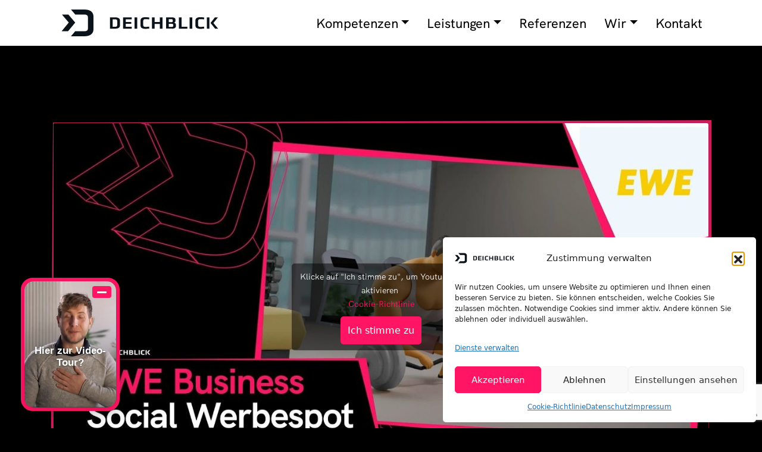

--- FILE ---
content_type: text/html; charset=UTF-8
request_url: https://www.deichblick.com/allgemein/marketingfilm-b2b-ewe/
body_size: 14208
content:
<!doctype html>
<html lang="de">

<head>
  <!-- Required meta tags -->
  <meta charset="UTF-8">
  <meta name="viewport" content="width=device-width, initial-scale=1">
  <link rel="preload" href="https://www.deichblick.com/wp-content/themes/picostrap5-child-base/fonts/hkgrotesk-black-webfont.woff2" as="font" type="font/woff2" crossorigin="anonymous">
  <link rel="preload" href="https://www.deichblick.com/wp-content/themes/picostrap5-child-base/fonts/hkgrotesk-bold-webfont.woff2" as="font" type="font/woff2" crossorigin="anonymous">
  <link rel="preload" href="https://www.deichblick.com/wp-content/themes/picostrap5-child-base/fonts/hkgrotesk-medium-webfont.woff2" as="font" type="font/woff2" crossorigin="anonymous">
  <link rel="preload" href="https://www.deichblick.com/wp-content/themes/picostrap5-child-base/fonts/hkgrotesk-regular-webfont.woff2" as="font" type="font/woff2" crossorigin="anonymous">


  <!-- <link rel="preload" href="https://cdn.jsdelivr.net/npm/bootstrap@5.1.3/dist/css/bootstrap.min.css" as="style" onload="this.onload=null;this.rel='stylesheet'"> -->

  <!-- <link rel="stylesheet" href="https://cdnjs.cloudflare.com/ajax/libs/font-awesome/6.0.0/css/all.min.css"> -->
  <!-- wp_head begin -->
  <meta name='robots' content='index, follow, max-image-preview:large, max-snippet:-1, max-video-preview:-1' />
	<style>img:is([sizes="auto" i], [sizes^="auto," i]) { contain-intrinsic-size: 3000px 1500px }</style>
	
	<!-- This site is optimized with the Yoast SEO plugin v26.4 - https://yoast.com/wordpress/plugins/seo/ -->
	<title>Marketingfilm B2B I Referenz EWE - Deichblick: Agentur für Videoproduktion &amp; Videomarketing</title>
	<link rel="canonical" href="https://www.deichblick.com/allgemein/marketingfilm-b2b-ewe/" />
	<meta property="og:locale" content="de_DE" />
	<meta property="og:type" content="article" />
	<meta property="og:title" content="Marketingfilm B2B I Referenz EWE - Deichblick: Agentur für Videoproduktion &amp; Videomarketing" />
	<meta property="og:description" content="...Weiterlesen..." />
	<meta property="og:url" content="https://www.deichblick.com/allgemein/marketingfilm-b2b-ewe/" />
	<meta property="og:site_name" content="Deichblick: Agentur für Videoproduktion &amp; Videomarketing" />
	<meta property="article:publisher" content="https://www.facebook.com/DeichblickAgentur/?locale=de_DE" />
	<meta property="article:published_time" content="2024-02-13T11:14:09+00:00" />
	<meta property="article:modified_time" content="2025-02-10T22:03:05+00:00" />
	<meta property="og:image" content="https://www.deichblick.com/wp-content/uploads/2024/02/EWE-Beitragsbild-links-quer.jpg" />
	<meta property="og:image:width" content="1200" />
	<meta property="og:image:height" content="675" />
	<meta property="og:image:type" content="image/jpeg" />
	<meta name="author" content="Nelly Möller" />
	<meta name="twitter:card" content="summary_large_image" />
	<meta name="twitter:label1" content="Written by" />
	<meta name="twitter:data1" content="Nelly Möller" />
	<meta name="twitter:label2" content="Est. reading time" />
	<meta name="twitter:data2" content="3 Minuten" />
	<script type="application/ld+json" class="yoast-schema-graph">{"@context":"https://schema.org","@graph":[{"@type":"Article","@id":"https://www.deichblick.com/allgemein/marketingfilm-b2b-ewe/#article","isPartOf":{"@id":"https://www.deichblick.com/allgemein/marketingfilm-b2b-ewe/"},"author":{"name":"Nelly Möller","@id":"https://www.deichblick.com/#/schema/person/e6af0ee8c80df94643540f38899001e0"},"headline":"Marketingfilm B2B I Referenz EWE","datePublished":"2024-02-13T11:14:09+00:00","dateModified":"2025-02-10T22:03:05+00:00","mainEntityOfPage":{"@id":"https://www.deichblick.com/allgemein/marketingfilm-b2b-ewe/"},"wordCount":6,"publisher":{"@id":"https://www.deichblick.com/#organization"},"image":{"@id":"https://www.deichblick.com/allgemein/marketingfilm-b2b-ewe/#primaryimage"},"thumbnailUrl":"https://www.deichblick.com/wp-content/uploads/2024/02/EWE-Beitragsbild-links-quer.jpg","articleSection":{"1":"Marketingfilm","2":"Success Storys"},"inLanguage":"de"},{"@type":"WebPage","@id":"https://www.deichblick.com/allgemein/marketingfilm-b2b-ewe/","url":"https://www.deichblick.com/allgemein/marketingfilm-b2b-ewe/","name":"Marketingfilm B2B I Referenz EWE - Deichblick: Agentur für Videoproduktion &amp; Videomarketing","isPartOf":{"@id":"https://www.deichblick.com/#website"},"primaryImageOfPage":{"@id":"https://www.deichblick.com/allgemein/marketingfilm-b2b-ewe/#primaryimage"},"image":{"@id":"https://www.deichblick.com/allgemein/marketingfilm-b2b-ewe/#primaryimage"},"thumbnailUrl":"https://www.deichblick.com/wp-content/uploads/2024/02/EWE-Beitragsbild-links-quer.jpg","datePublished":"2024-02-13T11:14:09+00:00","dateModified":"2025-02-10T22:03:05+00:00","breadcrumb":{"@id":"https://www.deichblick.com/allgemein/marketingfilm-b2b-ewe/#breadcrumb"},"inLanguage":"de","potentialAction":[{"@type":"ReadAction","target":["https://www.deichblick.com/allgemein/marketingfilm-b2b-ewe/"]}]},{"@type":"ImageObject","inLanguage":"de","@id":"https://www.deichblick.com/allgemein/marketingfilm-b2b-ewe/#primaryimage","url":"https://www.deichblick.com/wp-content/uploads/2024/02/EWE-Beitragsbild-links-quer.jpg","contentUrl":"https://www.deichblick.com/wp-content/uploads/2024/02/EWE-Beitragsbild-links-quer.jpg","width":1200,"height":675},{"@type":"BreadcrumbList","@id":"https://www.deichblick.com/allgemein/marketingfilm-b2b-ewe/#breadcrumb","itemListElement":[{"@type":"ListItem","position":1,"name":"Startseite","item":"https://www.deichblick.com/"},{"@type":"ListItem","position":2,"name":"Marketingfilm B2B I Referenz EWE"}]},{"@type":"WebSite","@id":"https://www.deichblick.com/#website","url":"https://www.deichblick.com/","name":"Deichblick: Agentur für Videoproduktion & Videomarketing","description":"","publisher":{"@id":"https://www.deichblick.com/#organization"},"potentialAction":[{"@type":"SearchAction","target":{"@type":"EntryPoint","urlTemplate":"https://www.deichblick.com/?s={search_term_string}"},"query-input":{"@type":"PropertyValueSpecification","valueRequired":true,"valueName":"search_term_string"}}],"inLanguage":"de"},{"@type":"Organization","@id":"https://www.deichblick.com/#organization","name":"Deichblick: Agentur für Videoproduktion & Videomarketing","url":"https://www.deichblick.com/","logo":{"@type":"ImageObject","inLanguage":"de","@id":"https://www.deichblick.com/#/schema/logo/image/","url":"https://www.deichblick.com/wp-content/uploads/2023/11/deichblick_logo.svg","contentUrl":"https://www.deichblick.com/wp-content/uploads/2023/11/deichblick_logo.svg","caption":"Deichblick: Agentur für Videoproduktion & Videomarketing"},"image":{"@id":"https://www.deichblick.com/#/schema/logo/image/"},"sameAs":["https://www.facebook.com/DeichblickAgentur/?locale=de_DE","https://www.instagram.com/wirliebenfilme/?hl=de","https://www.linkedin.com/company/deichblick-videoproduktion/?originalSubdomain=de","https://www.youtube.com/channel/UC0cn1lqCaUzV4u_ekqQmcmg"]},{"@type":"Person","@id":"https://www.deichblick.com/#/schema/person/e6af0ee8c80df94643540f38899001e0","name":"Nelly Möller","image":{"@type":"ImageObject","inLanguage":"de","@id":"https://www.deichblick.com/#/schema/person/image/","url":"https://secure.gravatar.com/avatar/372e6e663b5b81b3065e804756c943e701a017b72d117ddce2bae38e49a94238?s=96&d=retro&r=g","contentUrl":"https://secure.gravatar.com/avatar/372e6e663b5b81b3065e804756c943e701a017b72d117ddce2bae38e49a94238?s=96&d=retro&r=g","caption":"Nelly Möller"}}]}</script>
	<!-- / Yoast SEO plugin. -->


<link rel='dns-prefetch' href='//cdn.jsdelivr.net' />
<link rel='stylesheet' id='cmplz-general-css' href='https://www.deichblick.com/wp-content/plugins/complianz-gdpr-premium/assets/css/cookieblocker.min.css?ver=1762147886' media='all' />
<link rel='stylesheet' id='picostrap-styles-css' href='https://www.deichblick.com/wp-content/themes/picostrap5-child-base/css-output/bundle.css?ver=1342' media='all' />
			<style>.cmplz-hidden {
					display: none !important;
				}</style> <meta name="msvalidate.01" content="5DCCD6FEFFD7622792EB0C4915803D54" /><noscript><style>.lazyload[data-src]{display:none !important;}</style></noscript><style>.lazyload{background-image:none !important;}.lazyload:before{background-image:none !important;}</style><link rel="icon" href="https://www.deichblick.com/wp-content/uploads/2023/11/cropped-favicon-32x32.png" sizes="32x32" />
<link rel="icon" href="https://www.deichblick.com/wp-content/uploads/2023/11/cropped-favicon-192x192.png" sizes="192x192" />
<link rel="apple-touch-icon" href="https://www.deichblick.com/wp-content/uploads/2023/11/cropped-favicon-180x180.png" />
<meta name="msapplication-TileImage" content="https://www.deichblick.com/wp-content/uploads/2023/11/cropped-favicon-270x270.png" />
  <!-- wp_head end -->
</head>

<body data-cmplz=2 class="wp-singular post-template post-template-single-success-story post-template-single-success-story-php single single-post postid-3256 single-format-standard wp-custom-logo wp-embed-responsive wp-theme-picostrap5 wp-child-theme-picostrap5-child-base picostrap_header_navbar_position_fixed-top picostrap_header_navbar_color_choice_bg-primary scroll-position-at-top">

  <script>
    window.VIDEOASK_EMBED_CONFIG = {
      "kind": "widget",
      "url": "https://www.videoask.com/fjcmf0z6n",
      "options": {
        "widgetType": "VideoThumbnailWindowTall",
        "text": "Hier zur Video-Tour?",
        "backgroundColor": "#FF1564",
        "position": "bottom-left",
        "dismissible": true,
        "videoPosition": "center center"
      }
    }
  </script>
  <script src="https://www.videoask.com/embed/embed.js"></script>
  
  

    <!-- ******************* The Navbar Area ******************* -->
    <div id="wrapper-navbar" itemscope itemtype="http://schema.org/WebSite">

      <a class="skip-link visually-hidden-focusable" href="#theme-main">Zum Inhalt springen</a>


      <nav class="navbar navbar-expand-lg fixed-top  bg-primary" aria-label="Main Navigation">
        <div class="container">
          <div id="logo-tagline-wrap">
            <!-- Your site title as branding in the menu -->

            <a href="https://www.deichblick.com/" class="custom-logo-link" rel="home"><img src="[data-uri]" class="custom-logo lazyload" alt="Deichblick: Agentur für Videoproduktion &amp; Videomarketing" decoding="async" data-src="https://www.deichblick.com/wp-content/uploads/2023/11/deichblick_logo.svg" /><noscript><img src="https://www.deichblick.com/wp-content/uploads/2023/11/deichblick_logo.svg" class="custom-logo" alt="Deichblick: Agentur für Videoproduktion &amp; Videomarketing" decoding="async" data-eio="l" /></noscript></a><!-- end custom logo -->


            

          </div> <!-- /logo-tagline-wrap -->



          <button class="navbar-toggler" type="button" data-bs-toggle="collapse" data-bs-target="#navbarNavDropdown" aria-controls="navbarsExample05" aria-expanded="false" aria-label="Toggle navigation">
            <span class="navbar-toggler-icon"></span>
          </button>

          <div class="collapse navbar-collapse" id="navbarNavDropdown">
            <ul id="menu-main-menu" class="navbar-nav ms-auto mb-2 mb-md-0 "><li  class="menu-item menu-item-type-custom menu-item-object-custom menu-item-has-children dropdown nav-item nav-item-624"><a href="#" class="nav-link  dropdown-toggle" data-bs-toggle="dropdown" data-bs-auto-close="outside" aria-haspopup="true" aria-expanded="false">Kompetenzen</a>
<ul class="dropdown-menu  depth_0">
	<li  class="menu-item menu-item-type-post_type menu-item-object-page nav-item nav-item-616"><a href="https://www.deichblick.com/strategische-beratung/" class="dropdown-item ">Strategie &#038; Konzeption</a></li>
	<li  class="menu-item menu-item-type-post_type menu-item-object-page nav-item nav-item-629"><a href="https://www.deichblick.com/content-produktion/" class="dropdown-item ">Filmproduktion</a></li>
	<li  class="menu-item menu-item-type-post_type menu-item-object-page nav-item nav-item-650"><a href="https://www.deichblick.com/videomarketing-content-verwertung/" class="dropdown-item ">Videomarketing</a></li>
</ul>
</li>
<li  class="menu-item menu-item-type-custom menu-item-object-custom menu-item-has-children dropdown nav-item nav-item-2151"><a href="#" class="nav-link  dropdown-toggle" data-bs-toggle="dropdown" data-bs-auto-close="outside" aria-haspopup="true" aria-expanded="false">Leistungen</a>
<ul class="dropdown-menu  depth_0">
	<li  class="menu-item menu-item-type-post_type menu-item-object-page nav-item nav-item-5442"><a href="https://www.deichblick.com/leistungen/erklaervideo/" class="dropdown-item ">Erklärvideos</a></li>
	<li  class="menu-item menu-item-type-post_type menu-item-object-page nav-item nav-item-1762"><a href="https://www.deichblick.com/leistungen/imagefilm/" class="dropdown-item ">Imagefilme</a></li>
	<li  class="menu-item menu-item-type-post_type menu-item-object-page nav-item nav-item-2852"><a href="https://www.deichblick.com/leistungen/livestreaming/" class="dropdown-item ">Livestreamings</a></li>
	<li  class="menu-item menu-item-type-post_type menu-item-object-page nav-item nav-item-1782"><a href="https://www.deichblick.com/leistungen/recruitingfilm/" class="dropdown-item ">Recruitingfilme</a></li>
	<li  class="menu-item menu-item-type-post_type menu-item-object-page nav-item nav-item-1843"><a href="https://www.deichblick.com/leistungen/podcast/" class="dropdown-item ">Podcasts</a></li>
	<li  class="menu-item menu-item-type-post_type menu-item-object-page nav-item nav-item-1790"><a href="https://www.deichblick.com/leistungen/social-media-content/" class="dropdown-item ">Social Media Content</a></li>
	<li  class="menu-item menu-item-type-post_type menu-item-object-page nav-item nav-item-1739"><a href="https://www.deichblick.com/leistungen/animationsfilme/" class="dropdown-item ">Animationsfilme</a></li>
	<li  class="menu-item menu-item-type-post_type menu-item-object-page nav-item nav-item-8797"><a href="https://www.deichblick.com/leistungen/content-day/" class="dropdown-item ">Content Day</a></li>
	<li  class="menu-item menu-item-type-post_type menu-item-object-page nav-item nav-item-2152"><a href="https://www.deichblick.com/leistungen/" class="dropdown-item ">alle Formate</a></li>
</ul>
</li>
<li  class="menu-item menu-item-type-post_type menu-item-object-page nav-item nav-item-564"><a href="https://www.deichblick.com/success-storys/" class="nav-link ">Referenzen</a></li>
<li  class="menu-item menu-item-type-custom menu-item-object-custom menu-item-has-children dropdown nav-item nav-item-2363"><a href="#" class="nav-link  dropdown-toggle" data-bs-toggle="dropdown" data-bs-auto-close="outside" aria-haspopup="true" aria-expanded="false">Wir</a>
<ul class="dropdown-menu  depth_0">
	<li  class="menu-item menu-item-type-post_type menu-item-object-page nav-item nav-item-437"><a href="https://www.deichblick.com/agentur-deichblick/" class="dropdown-item ">Agentur</a></li>
	<li  class="menu-item menu-item-type-post_type menu-item-object-page nav-item nav-item-864"><a href="https://www.deichblick.com/karriere-benefits/" class="dropdown-item ">Karriere &#038; Benefits</a></li>
	<li  class="menu-item menu-item-type-post_type menu-item-object-page nav-item nav-item-2365"><a href="https://www.deichblick.com/netzwerk-partner-kosmos/" class="dropdown-item ">Netzwerk</a></li>
	<li  class="menu-item menu-item-type-taxonomy menu-item-object-category nav-item nav-item-8794"><a href="https://www.deichblick.com/category/blog/" class="dropdown-item ">Blog</a></li>
</ul>
</li>
<li  class="menu-item menu-item-type-post_type menu-item-object-page nav-item nav-item-1227"><a href="https://www.deichblick.com/kontakt-beratung/" class="nav-link ">Kontakt</a></li>
</ul>
            
          </div> <!-- .collapse -->
        </div> <!-- .container -->
      </nav> <!-- .site-navigation -->
          </div><!-- #wrapper-navbar end -->


  
  <main id='theme-main'>


<!-- ACF CONTENT -->
    <div class="highlight-word">
    
        <!-- Video -->
                    <section class="video mb-6">
                <div class="container">
                    <div class="row">
                        <div class="col-12 mb-6 jonestest">
                            <div class="bgvideo">
                                <div class="embed-container">
                                    <iframe data-placeholder-image="https://www.deichblick.com/wp-content/uploads/complianz/placeholders/youtubet_exOPuIiQs-maxresdefault.jpg" data-category="marketing" data-service="youtube" class="cmplz-placeholder-element cmplz-iframe cmplz-iframe-styles cmplz-video " data-cmplz-target="src" data-src-cmplz="https://www.youtube.com/embed/t_exOPuIiQs?feature=oembed" title="Deichblick Referenzfilm EWE business" width="640" height="360"  src="about:blank"  frameborder="0" allow="accelerometer; autoplay; clipboard-write; encrypted-media; gyroscope; picture-in-picture; web-share" referrerpolicy="strict-origin-when-cross-origin" allowfullscreen></iframe>                                </div>
                            </div>

                        </div>
                    </div>
                </div>
            </section>


            <!-- Headline Video  -->
            
        <!-- Video -->
                    <section class="projektIntro header py-0 mb-6">
                <div class="container">
                    <div class="row">
                        <div class="col-12">
                            <div>
                            <h1 class="typo-1 underline-deichblick">
                                Marketingfilm B2B                            </h1>
                            </div>
                            
                        </div>
                        <div class="col-12 col-md-8 typo-3">
                            Die Energiewende, einst B2C-gesteuert, ist durch die Energiekrise und Kostendruck zum wichtigen Thema für Unternehmen geworden. Mit animierten Marketingfilmen gewinnt EWE business B2B Kund*innen für ihre Energiewende-Lösungen.                        </div>
                        <div class="col-12 col-md-4">
                            <span class="d-block info typo-4">
                                <span class="kunde">Kunde:</span>
                                <span class="kundeName">EWE</span>
                            </span>
                            <span class="d-block typo-4">
                                <span class="branche">Branche:</span>
                                <span class="brancheName">Energiebranche</span>
                            </span>
                            <span class="d-block tags">
                                                                                                            <span class="tag typo-12">Beratung</span>
                                                                            <span class="tag typo-12">Konzeption</span>
                                                                            <span class="tag typo-12">Kreation</span>
                                                                            <span class="tag typo-12">3D-Animation</span>
                                                                            <span class="tag typo-12">Marketingfilm</span>
                                                                            <span class="tag typo-12">Energiebranche</span>
                                                                            <span class="tag typo-12">B2B</span>
                                                                            <span class="tag typo-12">Budget: Mittelfeld</span>
                                                                                                </span>
                        </div>

                    </div>
                </div>
            </section>

            <!-- Bild links / Text rechts 1/1 -->
            
        <!-- Video -->
                    <section class="caseSection mb-6">
                <div class="container">
                    <div class="row">
                        <div class="col-12 col-md-6 order-md-1 order-2">
                            <img class="img-fluid lazyload" src="[data-uri]" data-src="https://www.deichblick.com/wp-content/uploads/2024/02/EWE-Case-Beitragsbild-quad.jpg" decoding="async" data-eio-rwidth="720" data-eio-rheight="720" /><noscript><img class="img-fluid" src="https://www.deichblick.com/wp-content/uploads/2024/02/EWE-Case-Beitragsbild-quad.jpg" data-eio="l" /></noscript>
                        </div>
                        <div class="col-12 col-md-6 order-md-2 order-1 align-self-md-center">
                            <div>
                            <h2 class="typo-2 underline-deichblick">
                                Ausgangslage                            </h2>
                            </div>
                            
                            <p>Im Rahmen einer Lead-Kampagne sollen animierte Videos Unternehmen für EWE business gewinnen, ohne vom Kernthema, dem idealen Partnerschaftsangebot für die Energiewende, abzulenken.</p>
                        </div>
                    </div>
                </div>
            </section>

            <!-- Text links / Bild rechts 1/1 -->
            
        <!-- Video -->
                    <section class="caseSection mb-6">
                <div class="container">
                    <div class="row">
                        <div class="col-12 col-md-4 align-self-md-center">
                            <div>
                            <h2 class="typo-3 underline-deichblick">
                                Unser Ansatz                            </h2>
                            </div>
                            
                            <p>In drei 25-Sekündern zeigen wir charmant die Unterstützung für Geschäftskunden, die EWE business bietet. Der Claim &#8222;Gemeinsam läuft&#8217;s&#8220; betont EWEs Kompetenz, Unternehmen in eine nachhaltige Zukunft zu führen. Die CI-konformen, zeitgemäßen Animationen sorgen für Aufmerksamkeit und motivieren zudem zur Kontaktaufnahme.</p>
                        </div>
                        <div class="col-12 col-md-8">
                            <img class="img-fluid lazyload" src="[data-uri]" data-src="https://www.deichblick.com/wp-content/uploads/2024/02/EWE-Beitragsbild-rechts-quer-2.jpg" decoding="async" data-eio-rwidth="1200" data-eio-rheight="675" /><noscript><img class="img-fluid" src="https://www.deichblick.com/wp-content/uploads/2024/02/EWE-Beitragsbild-rechts-quer-2.jpg" data-eio="l" /></noscript>
                        </div>
                    </div>
                </div>
            </section>



            <!-- Bild links / Headline rechts 4/8 -->
            
        <!-- Video -->
                    <section class="caseSection mb-6">
                <div class="container">
                    <div class="row">
                        <div class="col-12 col-md-8 order-md-1 order-2">
                            <img class="img-fluid lazyload" src="[data-uri]" data-src="https://www.deichblick.com/wp-content/uploads/2024/02/EWE-Beitragsbild-links-quer.jpg" decoding="async" data-eio-rwidth="1200" data-eio-rheight="675" /><noscript><img class="img-fluid" src="https://www.deichblick.com/wp-content/uploads/2024/02/EWE-Beitragsbild-links-quer.jpg" data-eio="l" /></noscript>
                        </div>
                        <div class="col-12 col-md-4 order-md-2 order-1 align-self-md-center">
                            <div>
                            <h2 class="typo-3 underline-deichblick">
                                Ergebnis                            </h2>
                            </div>
                            
                            <p>Organische Ausspielung auf den Social Media-Kanälen der EWE business sowie im Kund*innen-Newsletter, erfolgreicher Einsatz als Single Video Ad-Werbemittel bei Youtube, LinkedIn sowie Meta</p>
                        </div>
                    </div>
                </div>
            </section>

            <!-- Text links / Bild rechts 4/8 -->
            
        <!-- Video -->
                    <section class="caseSection mb-6">
                <div class="container">
                    <div class="row">
                        <div class="col-12 col-md-4 order-md-1 order-2">
                            <img class="img-fluid lazyload" src="[data-uri]" data-src="https://www.deichblick.com/wp-content/uploads/2023/10/Ziele-Goals.svg" decoding="async" /><noscript><img class="img-fluid" src="https://www.deichblick.com/wp-content/uploads/2023/10/Ziele-Goals.svg" data-eio="l" /></noscript>
                        </div>
                        <div class="col-12 col-md-8 order-md-2 order-1 align-self-md-center">
                            <h2 class="typo-2">
                                Hohe Aufmerksamkeit & überdurchschnittliche Conversion-Rate                            </h2>
                        </div>
                    </div>
                </div>
            </section>

            <!-- Zahlen -->
            
        <!-- Video -->
                    <section class="success_slider mb-lg-9 mb-6">
    <div class="container">
        <div class="row">
            <div class="col-12">
                <div>
                    
                                            <h2 class="typo-1 underline-deichblick">
                            Weitere <br>Success Storys                        </h2>
                    


                </div>

            </div>
        </div>
    </div>

                <div class="container">
                        <div class="row">
                <div class="variable-width slider-full">
                                                                        <div class="col item mx-3">
                                
                                    <a href="https://www.deichblick.com/allgemein/imagefilm-itdz-berlin/">
                                        <div class="description p-4">
                                            <span class="kunde typo-9">ITDZ Berlin</span>
                                            <span class="typo-5">Berlins Behörde neu und unerwartet inszeniert</span>
                                        </div>
                                        <img width="1200" height="675" src="[data-uri]" class="jones mahmut wp-post-image lazyload" alt="Referenz ITDZ Unser AnsatzReferenz" decoding="async" data-src="https://www.deichblick.com/wp-content/uploads/2024/01/ITDZ-Beitragsbild-rechts-quer.jpg" data-eio-rwidth="1200" data-eio-rheight="675" /><noscript><img width="1200" height="675" src="https://www.deichblick.com/wp-content/uploads/2024/01/ITDZ-Beitragsbild-rechts-quer.jpg" class="jones mahmut wp-post-image" alt="Referenz ITDZ Unser AnsatzReferenz" decoding="async" data-eio="l" /></noscript>                                    </a>

                                                            </div>
                                                    <div class="col item mx-3">
                                
                                    <a href="https://www.deichblick.com/allgemein/positionierungskampagne-btc-ag-sap/">
                                        <div class="description p-4">
                                            <span class="kunde typo-9">BTC AG</span>
                                            <span class="typo-5">Erfolgreicher Imagegewinn und Lieferung wertvoller Kundenkontakte</span>
                                        </div>
                                        <img width="1440" height="720" src="[data-uri]" class="jones mahmut wp-post-image lazyload" alt="" decoding="async" data-src="https://www.deichblick.com/wp-content/uploads/2024/02/Case-Beitragsbild-quer-BTC-SAP-Multi-Channel-Kampagne.jpg" data-eio-rwidth="1440" data-eio-rheight="720" /><noscript><img width="1440" height="720" src="https://www.deichblick.com/wp-content/uploads/2024/02/Case-Beitragsbild-quer-BTC-SAP-Multi-Channel-Kampagne.jpg" class="jones mahmut wp-post-image" alt="" decoding="async" data-eio="l" /></noscript>                                    </a>

                                                            </div>
                                                    <div class="col item mx-3">
                                
                                    <a href="https://www.deichblick.com/allgemein/social-media-kampagne-azar/">
                                        <div class="description p-4">
                                            <span class="kunde typo-9">AZAR</span>
                                            <span class="typo-5">Social Media Werbespots machen Lust auf Video-Chat-App</span>
                                        </div>
                                        <img width="720" height="720" src="[data-uri]" class="jones mahmut wp-post-image lazyload" alt="" decoding="async"   data-src="https://www.deichblick.com/wp-content/uploads/2024/02/Azar-Case-Beitragsbild-quad.jpg" data-srcset="https://www.deichblick.com/wp-content/uploads/2024/02/Azar-Case-Beitragsbild-quad.jpg 720w, https://www.deichblick.com/wp-content/uploads/2024/02/Azar-Case-Beitragsbild-quad-150x150.jpg 150w" data-sizes="auto" data-eio-rwidth="720" data-eio-rheight="720" /><noscript><img width="720" height="720" src="https://www.deichblick.com/wp-content/uploads/2024/02/Azar-Case-Beitragsbild-quad.jpg" class="jones mahmut wp-post-image" alt="" decoding="async" srcset="https://www.deichblick.com/wp-content/uploads/2024/02/Azar-Case-Beitragsbild-quad.jpg 720w, https://www.deichblick.com/wp-content/uploads/2024/02/Azar-Case-Beitragsbild-quad-150x150.jpg 150w" sizes="(max-width: 720px) 100vw, 720px" data-eio="l" /></noscript>                                    </a>

                                                            </div>
                                                            </div>
            </div>
            </div>
            <div class="container">
                <div class="row slider-full-nav pt-5">
                    <div class="progress" role="progressbar" aria-valuemin="0" aria-valuemax="100">
                        <span class="slider__label sr-only"></span>
                    </div>
                    <div class="btns justify-content-end">
                        <button class="btn prev"></button>
                        <button class="btn next"></button>
                    </div>
                </div>
            </div>
</section>

            
        <!-- Video -->
        
            <section class="deichblick-beratung-duo mb-6">
    <div class="container deichblick-beratung-duo-container">
        <div class="row">

            <div class=" col-12 col-lg-6 deichblick-beratung-duo-container-left">
                <img src="[data-uri]" alt="" data-src="https://www.deichblick.com/wp-content/uploads/2024/02/claas-krissi-vignettemitnamen.jpg" decoding="async" class="lazyload" data-eio-rwidth="521" data-eio-rheight="426"><noscript><img src="https://www.deichblick.com/wp-content/uploads/2024/02/claas-krissi-vignettemitnamen.jpg" alt="" data-eio="l"></noscript>
            </div>
            <div class=" col-12 col-lg-6 deichblick-beratung-duo-container-right">
                <div>
                    <span class="d-block typo-1 underline-deichblick deichblick-beratung-duo-container-right-title"><br>Reden wir.</span>
                </div>

                <p class="d-block typo-5 pb-4 deichblick-beratung-duo-container-right-text">Bewegtbild ist unsere Expertise - wir unterstützen in Sachen <mark class="text-highlight">Video- Strategie, Content-Produktion und Verwertung.</mark><br>
Wir freuen uns auf Ihre Nachricht!</p>
                <div class="col-12 d-lg-none d-flex d-xl-flex row deichblick-beratung-duo-container-right-icon-container">
                                                                        <!-- Header – BG-Image - XL -->
                                                            <div class="col-12 col-sm-4  ">
                                    <div class="" style="">
                                        <img  src="[data-uri]" alt="" data-src="https://www.deichblick.com/wp-content/uploads/2024/01/Kontakt-Mail.svg" decoding="async" class="lazyload"><noscript><img class="" src="https://www.deichblick.com/wp-content/uploads/2024/01/Kontakt-Mail.svg" alt="" data-eio="l"></noscript>

                                        <a class="mt-3 typo-12" href="mailto:c.premke@deichblick.com">c.premke@deichblick.com                                        </a>

                                        <a class="typo-12" href="mailto:k.adam@deichblick.com">k.adam@deichblick.com                                        </a>
                                    </div>
                                </div>
                            
                                                                                                            <!-- Header – BG-Image - XL -->
                            
                                                            <div class="col-12 col-sm-4">
                                    <div>
                                        <img src="[data-uri]" alt="" data-src="https://www.deichblick.com/wp-content/uploads/2024/01/Kontakt-Telefon_1.svg" decoding="async" class="lazyload"><noscript><img src="https://www.deichblick.com/wp-content/uploads/2024/01/Kontakt-Telefon_1.svg" alt="" data-eio="l"></noscript>

                                        <a class="mt-3 typo-12" href="tel:+4942169925529">0421 699255-29                                        </a>

                                        <a class="typo-12" href="tel:+4942169925526">0421 699255-26                                        </a>
                                    </div>
                                </div>
                                                                                                            <!-- Header – BG-Image - XL -->
                            
                                                                                        <div class="col-12 col-sm-4">
                                    <div>
                                        <img src="[data-uri]" alt="" data-src="https://www.deichblick.com/wp-content/uploads/2024/01/Kontakt-LinkedIn.svg" decoding="async" class="lazyload"><noscript><img src="https://www.deichblick.com/wp-content/uploads/2024/01/Kontakt-LinkedIn.svg" alt="" data-eio="l"></noscript>

                                        <a class="mt-3 typo-12" href="https://de.linkedin.com/in/claas-premke-11b3a07" target="_blank">PN an Claas                                        </a>

                                        <a class="typo-12" href="https://de.linkedin.com/in/kristiane-adam-582902236" target="_blank">PN an Kristiane                                        </a>
                                    </div>
                                </div>
                                                                                        </div>
            </div>

            <div class="col-12 d-none  d-lg-flex d-xl-none  deichblick-beratung-duo-container-right-icon-container">
                                                            <!-- Header – BG-Image - XL -->
                                                    <div class="col-12 col-sm-4  ">
                                <div class="" style="">
                                    <img  src="[data-uri]" alt="" data-src="https://www.deichblick.com/wp-content/uploads/2024/01/Kontakt-Mail.svg" decoding="async" class="lazyload"><noscript><img class="" src="https://www.deichblick.com/wp-content/uploads/2024/01/Kontakt-Mail.svg" alt="" data-eio="l"></noscript>

                                    <a class="mt-3 typo-12" href="mailto:c.premke@deichblick.com">c.premke@deichblick.com                                    </a>

                                    <a class="a-underline typo-12" href="mailto:k.adam@deichblick.com">k.adam@deichblick.com                                    </a>
                                </div>
                            </div>
                        
                                                                                            <!-- Header – BG-Image - XL -->
                        
                                                    <div class="col-12 col-sm-4">
                                <div class="" style="">
                                    <img  src="[data-uri]" alt="" data-src="https://www.deichblick.com/wp-content/uploads/2024/01/Kontakt-Telefon_1.svg" decoding="async" class="lazyload"><noscript><img class="" src="https://www.deichblick.com/wp-content/uploads/2024/01/Kontakt-Telefon_1.svg" alt="" data-eio="l"></noscript>

                                    <a class="mt-3 typo-12" href="tel:+4942169925529">0421 699255-29                                    </a>

                                    <a class="a-underline typo-12" href="tel:+4942169925526">0421 699255-26                                    </a>
                                </div>
                            </div>
                                                                                            <!-- Header – BG-Image - XL -->
                        
                                                                            <div class="col-12 col-sm-4">
                                <div class="" style="">
                                    <img  src="[data-uri]" alt="" data-src="https://www.deichblick.com/wp-content/uploads/2024/01/Kontakt-LinkedIn.svg" decoding="async" class="lazyload"><noscript><img class="" src="https://www.deichblick.com/wp-content/uploads/2024/01/Kontakt-LinkedIn.svg" alt="" data-eio="l"></noscript>

                                    <a class="mt-3 typo-12" href="https://de.linkedin.com/in/claas-premke-11b3a07" target="_blank">PN an Claas                                    </a>

                                    <a class="a-underline typo-12" href="https://de.linkedin.com/in/kristiane-adam-582902236" target="_blank">PN an Kristiane                                    </a>
                                </div>
                            </div>
                                                            







            </div>


        </div>

    </div>
</section>
                </div>

</main>

<footer class="pt-6">
    <div class="container">
        <!-- <div class="row">
            
            <div class="col-12">


                <div class="img-container d-flex gap-2 justify-content-between">
                    <div class="img-container-item">
                        <img src="[data-uri]" alt="DA-Pokal-25" class="img-fluid lazyload" data-src="https://www.deichblick.com/wp-content/themes/picostrap5-child-base/img/images/DA-Pokal-25-deichblick-gmbh.webp" decoding="async" data-eio-rwidth="700" data-eio-rheight="700"><noscript><img src="https://www.deichblick.com/wp-content/themes/picostrap5-child-base/img/images/DA-Pokal-25-deichblick-gmbh.webp" alt="DA-Pokal-25" class="img-fluid" data-eio="l"></noscript>
                        <h4>DA-Pokal 2025</h4>
                    </div>
                    <div class="img-container-item">
                        <img src="[data-uri]" alt="DA-Pokal-24" class="img-fluid lazyload" data-src="https://www.deichblick.com/wp-content/themes/picostrap5-child-base/img/images/DA-Pokal-24-deichblick-gmbh.webp" decoding="async" data-eio-rwidth="700" data-eio-rheight="700"><noscript><img src="https://www.deichblick.com/wp-content/themes/picostrap5-child-base/img/images/DA-Pokal-24-deichblick-gmbh.webp" alt="DA-Pokal-24" class="img-fluid" data-eio="l"></noscript>
                        <h4>DA-Pokal 2024</h4>
                    </div>
                    <div class="img-container-item">
                        <img src="[data-uri]" alt="GSA24_Silver_Winner-Deichblick-GmbH" class="img-fluid lazyload" data-src="https://www.deichblick.com/wp-content/themes/picostrap5-child-base/img/images/GSA24_Silver_Winner-Deichblick-GmbH.webp" decoding="async" data-eio-rwidth="700" data-eio-rheight="700"><noscript><img src="https://www.deichblick.com/wp-content/themes/picostrap5-child-base/img/images/GSA24_Silver_Winner-Deichblick-GmbH.webp" alt="GSA24_Silver_Winner-Deichblick-GmbH" class="img-fluid" data-eio="l"></noscript>
                        <h4>GSA 2024 Silver Winner</h4>
                    </div>
                    <div class="img-container-item">
                        <img src="[data-uri]" alt="wir-bilden-aus-deichblick-gmbh" class="img-fluid lazyload" data-src="https://www.deichblick.com/wp-content/themes/picostrap5-child-base/img/images/wir-bilden-aus-deichblick-gmbh.webp" decoding="async" data-eio-rwidth="570" data-eio-rheight="700"><noscript><img src="https://www.deichblick.com/wp-content/themes/picostrap5-child-base/img/images/wir-bilden-aus-deichblick-gmbh.webp" alt="wir-bilden-aus-deichblick-gmbh" class="img-fluid" data-eio="l"></noscript>
                        <h4>Wir bilden aus</h4>
                    </div>

                </div>

            </div>
            <hr class="my-4" style="border-color: #ff1564;">

        </div> -->
        <div class="row img-container">
            <hr class="my-4" style="border-color: #ff1564;">
            <div class="col-6 col-md-3">
                <div class="img-container-item">
                    <img src="[data-uri]" alt="DA-Pokal-25" class="img-fluid lazyload" data-src="https://www.deichblick.com/wp-content/themes/picostrap5-child-base/img/images/DA-Pokal-25-deichblick-gmbh.webp" decoding="async" data-eio-rwidth="700" data-eio-rheight="700"><noscript><img src="https://www.deichblick.com/wp-content/themes/picostrap5-child-base/img/images/DA-Pokal-25-deichblick-gmbh.webp" alt="DA-Pokal-25" class="img-fluid" data-eio="l"></noscript>
                    <h4>DA-Pokal 2025</h4>
                </div>
            </div>
            <div class="col-6 col-md-3">
                <div class="img-container-item">
                    <img src="[data-uri]" alt="DA-Pokal-24" class="img-fluid lazyload" data-src="https://www.deichblick.com/wp-content/themes/picostrap5-child-base/img/images/DA-Pokal-24-deichblick-gmbh.webp" decoding="async" data-eio-rwidth="700" data-eio-rheight="700"><noscript><img src="https://www.deichblick.com/wp-content/themes/picostrap5-child-base/img/images/DA-Pokal-24-deichblick-gmbh.webp" alt="DA-Pokal-24" class="img-fluid" data-eio="l"></noscript>
                    <h4>DA-Pokal 2024</h4>
                </div>
            </div>
            <div class="col-6 col-md-3">
                <div class="img-container-item">
                    <img src="[data-uri]" alt="GSA24_Silver_Winner-Deichblick-GmbH" class="img-fluid lazyload" data-src="https://www.deichblick.com/wp-content/themes/picostrap5-child-base/img/images/GSA24_Silver_Winner-Deichblick-GmbH.webp" decoding="async" data-eio-rwidth="700" data-eio-rheight="700"><noscript><img src="https://www.deichblick.com/wp-content/themes/picostrap5-child-base/img/images/GSA24_Silver_Winner-Deichblick-GmbH.webp" alt="GSA24_Silver_Winner-Deichblick-GmbH" class="img-fluid" data-eio="l"></noscript>
                    <h4>GSA 2024 Silver Winner</h4>
                </div>
            </div>
            <div class="col-6 col-md-3">
                <div class="img-container-item">
                    <img src="[data-uri]" alt="wir-bilden-aus-deichblick-gmbh" class="img-fluid lazyload" data-src="https://www.deichblick.com/wp-content/themes/picostrap5-child-base/img/images/wir-bilden-aus-deichblick-gmbh.webp" decoding="async" data-eio-rwidth="570" data-eio-rheight="700"><noscript><img src="https://www.deichblick.com/wp-content/themes/picostrap5-child-base/img/images/wir-bilden-aus-deichblick-gmbh.webp" alt="wir-bilden-aus-deichblick-gmbh" class="img-fluid" data-eio="l"></noscript>
                    <h4>Wir bilden aus</h4>
                </div>
            </div>
            <hr class="my-4" style="border-color: #ff1564;">
        </div>
    </div>
    <div class="kontakt ">
        <div class="footer-border">

        </div>
    </div>
    <div class="container gx-md-0">
        <div class="row second logo-footer">
            <div class="col-12 col-md-4 col-xl-3 ">
                <div class="row anschrift">
                    <div class="col-12 col-lg-12">
                        <span class="footer-hl">Deichblick Bremen</span>
                        <p>Am Deich 86, 28199 Bremen<br>
                            <a href="tel:042169925524">+49 (0)421 – 699 255 24</a><br>
                            <a href="mailto:bremen@deichblick.com">bremen@deichblick.com</a>
                        </p>
                    </div>
                    <div class="col-12 col-lg-12">
                        <span class="footer-hl">Deichblick Berlin</span>
                        <p>Fichtestraße 1, 10967 Berlin<br>
                            <a href="tel:03069004538">+49 (0)30 – 690 045 38</a><br>
                            <a href="mailto:berlin@deichblick.com">berlin@deichblick.com</a>
                        </p>
                    </div>
                </div>
            </div>
            <div class="col-6 col-md-2 col-lg-2 col-xl-2">
                <span class="footer-hl">Wir</span>
                <ul class="nav-footer me-auto mb-2 mb-lg-0 menu"><li class="menu-item menu-item-type-post_type menu-item-object-page menu-item-1387"><a href="https://www.deichblick.com/agentur-deichblick/">Agentur</a></li>
<li class="menu-item menu-item-type-post_type menu-item-object-page menu-item-1386"><a href="https://www.deichblick.com/success-storys/">Referenzen</a></li>
<li class="menu-item menu-item-type-post_type menu-item-object-page menu-item-1385"><a href="https://www.deichblick.com/karriere-benefits/">Karriere &#038; Benefits</a></li>
<li class="menu-item menu-item-type-post_type menu-item-object-page menu-item-2904"><a href="https://www.deichblick.com/impressum/">Impressum</a></li>
<li class="menu-item menu-item-type-post_type menu-item-object-page menu-item-privacy-policy menu-item-2905"><a rel="privacy-policy" href="https://www.deichblick.com/datenschutz/">Datenschutz</a></li>
<li class="menu-item menu-item-type-post_type menu-item-object-page menu-item-2906"><a href="https://www.deichblick.com/agb/">AGB</a></li>
<li class="menu-item menu-item-type-custom menu-item-object-custom menu-item-5031"><a href="https://www.deichblick.com/cookie-richtlinie-eu/?cmplz_region_redirect=true">Cookie-Richtlinie</a></li>
</ul>            </div>
            <!--
            <div class="col-6 col-md-3 col-lg-3 col-xl-2 ">
                <span class="footer-hl">Rechtliches</span>
                <!?php wp_nav_menu(
							array(
								'menu'				=> 'Footer Menu Rechtliches',
								'theme_location'	=> 'footer_4',
								'container' 		=> false,
								'fallback_cb' 		=> '__return_false',
								'items_wrap' 		=> '<ul class="nav-footer me-auto mb-2 mb-lg-0 %2$s">%3$s</ul>'
							));?>
            </div>
                        -->
            <div class="col-6 col-md-3 col-lg-3 col-xl-2 ">
                <span class="footer-hl">Services</span>
                <ul class="nav-footer me-auto mb-2 mb-lg-0 menu"><li class="menu-item menu-item-type-post_type menu-item-object-page menu-item-1394"><a href="https://www.deichblick.com/strategische-beratung/">Strategie Konzeption</a></li>
<li class="menu-item menu-item-type-post_type menu-item-object-page menu-item-1393"><a href="https://www.deichblick.com/content-produktion/">Filmproduktion</a></li>
<li class="menu-item menu-item-type-post_type menu-item-object-page menu-item-1392"><a href="https://www.deichblick.com/videomarketing-content-verwertung/">Videomarketing</a></li>
</ul>            </div>

            <div class="col-md-3 col-lg-3 col-xl-2 ">
                <span class="footer-hl">Portfolio</span>
                <ul class="nav-footer me-auto mb-2 mb-lg-0 menu"><li class="menu-item menu-item-type-post_type menu-item-object-page menu-item-5440"><a href="https://www.deichblick.com/leistungen/erklaervideo/">Erklärvideos</a></li>
<li class="menu-item menu-item-type-post_type menu-item-object-page menu-item-1760"><a href="https://www.deichblick.com/leistungen/imagefilm/">Imagefilme</a></li>
<li class="menu-item menu-item-type-post_type menu-item-object-page menu-item-4337"><a href="https://www.deichblick.com/leistungen/livestreaming/">Livestreamings</a></li>
<li class="menu-item menu-item-type-post_type menu-item-object-page menu-item-2388"><a href="https://www.deichblick.com/leistungen/recruitingfilm/">Recruitingfilme</a></li>
<li class="menu-item menu-item-type-post_type menu-item-object-page menu-item-2389"><a href="https://www.deichblick.com/leistungen/podcast/">Podcasts</a></li>
<li class="menu-item menu-item-type-post_type menu-item-object-page menu-item-2390"><a href="https://www.deichblick.com/leistungen/social-media-content/">Social Media Contet</a></li>
<li class="menu-item menu-item-type-post_type menu-item-object-page menu-item-1395"><a href="https://www.deichblick.com/leistungen/animationsfilme/">Animationsfilme</a></li>
</ul>            </div>
            <div class="col-12 col-md-12 col-xl-3 pt-5 pt-lg-4 pt-xl-9">
                <span class="wmf pb-md-4">Wir machen Film!</span>
                <span class="btn-group d-flex pb-5">
                    <a class="link-linkedin btn" aria-label="Deichblick auf LinkedIn" href="https://www.linkedin.com/company/deichblick-videoproduktion/" target="_blank">
                        <img class="img-fluid align-self-center lazyload" alt="LinkedIn Icon" src="[data-uri]" data-src="https://www.deichblick.com/wp-content/themes/picostrap5-child-base/img/icon-linkedin.svg" decoding="async" /><noscript><img class="img-fluid align-self-center" alt="LinkedIn Icon" src="https://www.deichblick.com/wp-content/themes/picostrap5-child-base/img/icon-linkedin.svg" data-eio="l" /></noscript>
                    </a>
                    <a class="link-instagram btn" aria-label="Deichblick auf Instagram" href="https://www.instagram.com/wirliebenfilme/" target="_blank">
                        <img class="img-fluid align-self-center lazyload" alt="Instagram Icon" src="[data-uri]" data-src="https://www.deichblick.com/wp-content/themes/picostrap5-child-base/img/icon-instagram.svg" decoding="async" /><noscript><img class="img-fluid align-self-center" alt="Instagram Icon" src="https://www.deichblick.com/wp-content/themes/picostrap5-child-base/img/icon-instagram.svg" data-eio="l" /></noscript>
                    </a>
                    <a class="link-facebook btn" aria-label="Deichblick auf Facebook" href="https://www.facebook.com/DeichblickAgentur" target="_blank">
                        <img class="img-fluid align-self-center lazyload" alt="Facebook Icon" src="[data-uri]" data-src="https://www.deichblick.com/wp-content/themes/picostrap5-child-base/img/icon-facebook.svg" decoding="async" /><noscript><img class="img-fluid align-self-center" alt="Facebook Icon" src="https://www.deichblick.com/wp-content/themes/picostrap5-child-base/img/icon-facebook.svg" data-eio="l" /></noscript>
                    </a>

                    <a class="link-youtube btn" aria-label="Deichblick auf YouTube" href="https://www.youtube.com/@DeichblickGmbH" target="_blank">
                        <img class="img-fluid align-self-center lazyload" alt="YouTube Icon" src="[data-uri]" data-src="https://www.deichblick.com/wp-content/themes/picostrap5-child-base/img/icon-youtube.svg" decoding="async" /><noscript><img class="img-fluid align-self-center" alt="YouTube Icon" src="https://www.deichblick.com/wp-content/themes/picostrap5-child-base/img/icon-youtube.svg" data-eio="l" /></noscript>
                    </a>
                </span>
                <span class="copy">© 2025 Deichblick GmbH</span>
            </div>

        </div>

    </div>

</footer>

<script type="speculationrules">
{"prefetch":[{"source":"document","where":{"and":[{"href_matches":"\/*"},{"not":{"href_matches":["\/wp-*.php","\/wp-admin\/*","\/wp-content\/uploads\/*","\/wp-content\/*","\/wp-content\/plugins\/*","\/wp-content\/themes\/picostrap5-child-base\/*","\/wp-content\/themes\/picostrap5\/*","\/*\\?(.+)"]}},{"not":{"selector_matches":"a[rel~=\"nofollow\"]"}},{"not":{"selector_matches":".no-prefetch, .no-prefetch a"}}]},"eagerness":"conservative"}]}
</script>

<!-- Consent Management powered by Complianz | GDPR/CCPA Cookie Consent https://wordpress.org/plugins/complianz-gdpr -->
<div id="cmplz-cookiebanner-container"><div class="cmplz-cookiebanner cmplz-hidden banner-1 banner-a optin cmplz-bottom-right cmplz-categories-type-view-preferences" aria-modal="true" data-nosnippet="true" role="dialog" aria-live="polite" aria-labelledby="cmplz-header-1-optin" aria-describedby="cmplz-message-1-optin">
	<div class="cmplz-header">
		<div class="cmplz-logo"><a href="https://www.deichblick.com/" class="custom-logo-link" rel="home"><img src="[data-uri]" class="custom-logo lazyload" alt="Deichblick: Agentur für Videoproduktion &amp; Videomarketing" decoding="async" data-src="https://www.deichblick.com/wp-content/uploads/2023/11/deichblick_logo.svg" /><noscript><img src="https://www.deichblick.com/wp-content/uploads/2023/11/deichblick_logo.svg" class="custom-logo" alt="Deichblick: Agentur für Videoproduktion &amp; Videomarketing" decoding="async" data-eio="l" /></noscript></a></div>
		<div class="cmplz-title" id="cmplz-header-1-optin">Zustimmung verwalten</div>
		<div class="cmplz-close" tabindex="0" role="button" aria-label="Dialog schliessen">
			<svg aria-hidden="true" focusable="false" data-prefix="fas" data-icon="times" class="svg-inline--fa fa-times fa-w-11" role="img" xmlns="http://www.w3.org/2000/svg" viewBox="0 0 352 512"><path fill="currentColor" d="M242.72 256l100.07-100.07c12.28-12.28 12.28-32.19 0-44.48l-22.24-22.24c-12.28-12.28-32.19-12.28-44.48 0L176 189.28 75.93 89.21c-12.28-12.28-32.19-12.28-44.48 0L9.21 111.45c-12.28 12.28-12.28 32.19 0 44.48L109.28 256 9.21 356.07c-12.28 12.28-12.28 32.19 0 44.48l22.24 22.24c12.28 12.28 32.2 12.28 44.48 0L176 322.72l100.07 100.07c12.28 12.28 32.2 12.28 44.48 0l22.24-22.24c12.28-12.28 12.28-32.19 0-44.48L242.72 256z"></path></svg>
		</div>
	</div>

	<div class="cmplz-divider cmplz-divider-header"></div>
	<div class="cmplz-body">
		<div class="cmplz-message" id="cmplz-message-1-optin"><p>Wir nutzen Cookies, um unsere Website zu optimieren und Ihnen einen besseren Service zu bieten. Sie können entscheiden, welche Cookies Sie zulassen möchten. Notwendige Cookies sind immer aktiv. Andere können Sie ablehnen oder individuell auswählen.</p></div>
		<!-- categories start -->
		<div class="cmplz-categories">
			<details class="cmplz-category cmplz-functional" >
				<summary>
						<span class="cmplz-category-header">
							<span class="cmplz-category-title">Funktional</span>
							<span class='cmplz-always-active'>
								<span class="cmplz-banner-checkbox">
									<input type="checkbox"
										   id="cmplz-functional-optin"
										   data-category="cmplz_functional"
										   class="cmplz-consent-checkbox cmplz-functional"
										   size="40"
										   value="1"/>
									<label class="cmplz-label" for="cmplz-functional-optin"><span class="screen-reader-text">Funktional</span></label>
								</span>
								Immer aktiv							</span>
							<span class="cmplz-icon cmplz-open">
								<svg xmlns="http://www.w3.org/2000/svg" viewBox="0 0 448 512"  height="18" ><path d="M224 416c-8.188 0-16.38-3.125-22.62-9.375l-192-192c-12.5-12.5-12.5-32.75 0-45.25s32.75-12.5 45.25 0L224 338.8l169.4-169.4c12.5-12.5 32.75-12.5 45.25 0s12.5 32.75 0 45.25l-192 192C240.4 412.9 232.2 416 224 416z"/></svg>
							</span>
						</span>
				</summary>
				<div class="cmplz-description">
					<span class="cmplz-description-functional">Die technische Speicherung oder der Zugang ist unbedingt erforderlich für den rechtmäßigen Zweck, die Nutzung eines bestimmten Dienstes zu ermöglichen, der vom Teilnehmer oder Nutzer ausdrücklich gewünscht wird, oder für den alleinigen Zweck, die Übertragung einer Nachricht über ein elektronisches Kommunikationsnetz durchzuführen.</span>
				</div>
			</details>

			<details class="cmplz-category cmplz-preferences" >
				<summary>
						<span class="cmplz-category-header">
							<span class="cmplz-category-title">Vorlieben</span>
							<span class="cmplz-banner-checkbox">
								<input type="checkbox"
									   id="cmplz-preferences-optin"
									   data-category="cmplz_preferences"
									   class="cmplz-consent-checkbox cmplz-preferences"
									   size="40"
									   value="1"/>
								<label class="cmplz-label" for="cmplz-preferences-optin"><span class="screen-reader-text">Vorlieben</span></label>
							</span>
							<span class="cmplz-icon cmplz-open">
								<svg xmlns="http://www.w3.org/2000/svg" viewBox="0 0 448 512"  height="18" ><path d="M224 416c-8.188 0-16.38-3.125-22.62-9.375l-192-192c-12.5-12.5-12.5-32.75 0-45.25s32.75-12.5 45.25 0L224 338.8l169.4-169.4c12.5-12.5 32.75-12.5 45.25 0s12.5 32.75 0 45.25l-192 192C240.4 412.9 232.2 416 224 416z"/></svg>
							</span>
						</span>
				</summary>
				<div class="cmplz-description">
					<span class="cmplz-description-preferences">Die technische Speicherung oder der Zugang ist unbedingt erforderlich für den rechtmäßigen Zweck, die Nutzung eines bestimmten Dienstes zu ermöglichen, der vom Teilnehmer oder Nutzer ausdrücklich gewünscht wird, oder für den alleinigen Zweck, die Übertragung einer Nachricht über ein elektronisches Kommunikationsnetz durchzuführen.</span>
				</div>
			</details>

			<details class="cmplz-category cmplz-statistics" >
				<summary>
						<span class="cmplz-category-header">
							<span class="cmplz-category-title">Statistiken</span>
							<span class="cmplz-banner-checkbox">
								<input type="checkbox"
									   id="cmplz-statistics-optin"
									   data-category="cmplz_statistics"
									   class="cmplz-consent-checkbox cmplz-statistics"
									   size="40"
									   value="1"/>
								<label class="cmplz-label" for="cmplz-statistics-optin"><span class="screen-reader-text">Statistiken</span></label>
							</span>
							<span class="cmplz-icon cmplz-open">
								<svg xmlns="http://www.w3.org/2000/svg" viewBox="0 0 448 512"  height="18" ><path d="M224 416c-8.188 0-16.38-3.125-22.62-9.375l-192-192c-12.5-12.5-12.5-32.75 0-45.25s32.75-12.5 45.25 0L224 338.8l169.4-169.4c12.5-12.5 32.75-12.5 45.25 0s12.5 32.75 0 45.25l-192 192C240.4 412.9 232.2 416 224 416z"/></svg>
							</span>
						</span>
				</summary>
				<div class="cmplz-description">
					<span class="cmplz-description-statistics">Die technische Speicherung oder der Zugriff, der ausschließlich zu statistischen Zwecken erfolgt.</span>
					<span class="cmplz-description-statistics-anonymous">Die technische Speicherung oder der Zugriff, der ausschließlich zu anonymen statistischen Zwecken verwendet wird. Ohne eine Vorladung, die freiwillige Zustimmung deines Internetdienstanbieters oder zusätzliche Aufzeichnungen von Dritten können die zu diesem Zweck gespeicherten oder abgerufenen Informationen allein in der Regel nicht dazu verwendet werden, dich zu identifizieren.</span>
				</div>
			</details>
			<details class="cmplz-category cmplz-marketing" >
				<summary>
						<span class="cmplz-category-header">
							<span class="cmplz-category-title">Marketing</span>
							<span class="cmplz-banner-checkbox">
								<input type="checkbox"
									   id="cmplz-marketing-optin"
									   data-category="cmplz_marketing"
									   class="cmplz-consent-checkbox cmplz-marketing"
									   size="40"
									   value="1"/>
								<label class="cmplz-label" for="cmplz-marketing-optin"><span class="screen-reader-text">Marketing</span></label>
							</span>
							<span class="cmplz-icon cmplz-open">
								<svg xmlns="http://www.w3.org/2000/svg" viewBox="0 0 448 512"  height="18" ><path d="M224 416c-8.188 0-16.38-3.125-22.62-9.375l-192-192c-12.5-12.5-12.5-32.75 0-45.25s32.75-12.5 45.25 0L224 338.8l169.4-169.4c12.5-12.5 32.75-12.5 45.25 0s12.5 32.75 0 45.25l-192 192C240.4 412.9 232.2 416 224 416z"/></svg>
							</span>
						</span>
				</summary>
				<div class="cmplz-description">
					<span class="cmplz-description-marketing">Die technische Speicherung oder der Zugriff ist erforderlich, um Nutzerprofile zu erstellen, um Werbung zu versenden oder um den Nutzer auf einer Website oder über mehrere Websites hinweg zu ähnlichen Marketingzwecken zu verfolgen.</span>
				</div>
			</details>
		</div><!-- categories end -->
			</div>

	<div class="cmplz-links cmplz-information">
		<ul>
			<li><a class="cmplz-link cmplz-manage-options cookie-statement" href="#" data-relative_url="#cmplz-manage-consent-container">Optionen verwalten</a></li>
			<li><a class="cmplz-link cmplz-manage-third-parties cookie-statement" href="#" data-relative_url="#cmplz-cookies-overview">Dienste verwalten</a></li>
			<li><a class="cmplz-link cmplz-manage-vendors tcf cookie-statement" href="#" data-relative_url="#cmplz-tcf-wrapper">Verwalten von {vendor_count}-Lieferanten</a></li>
			<li><a class="cmplz-link cmplz-external cmplz-read-more-purposes tcf" target="_blank" rel="noopener noreferrer nofollow" href="https://cookiedatabase.org/tcf/purposes/" aria-label="Read more about TCF purposes on Cookie Database">Lese mehr über diese Zwecke</a></li>
		</ul>
			</div>

	<div class="cmplz-divider cmplz-footer"></div>

	<div class="cmplz-buttons">
		<button class="cmplz-btn cmplz-accept">Akzeptieren</button>
		<button class="cmplz-btn cmplz-deny">Ablehnen</button>
		<button class="cmplz-btn cmplz-view-preferences">Einstellungen ansehen</button>
		<button class="cmplz-btn cmplz-save-preferences">Einstellungen speichern</button>
		<a class="cmplz-btn cmplz-manage-options tcf cookie-statement" href="#" data-relative_url="#cmplz-manage-consent-container">Einstellungen ansehen</a>
			</div>

	
	<div class="cmplz-documents cmplz-links">
		<ul>
			<li><a class="cmplz-link cookie-statement" href="#" data-relative_url="">{title}</a></li>
			<li><a class="cmplz-link privacy-statement" href="#" data-relative_url="">{title}</a></li>
			<li><a class="cmplz-link impressum" href="#" data-relative_url="">{title}</a></li>
		</ul>
			</div>
</div>
</div>
					<div id="cmplz-manage-consent" data-nosnippet="true"><button class="cmplz-btn cmplz-hidden cmplz-manage-consent manage-consent-1">Zustimmung verwalten</button>

</div>    <script type="text/javascript">
        document.addEventListener('wpcf7mailsent', function(event) {
            //ga('send', 'event', 'Contact Form', 'submit');
        }, false);
    </script>
	 
	<div id="picostrap-page-top-indicator" class="position-absolute w-100 top-0" style="height:5px">
	</div>
	 
	<script>
		document.addEventListener('DOMContentLoaded', function(event) {

			if(!!window.IntersectionObserver){
				// interaction observer to monitor when page is scrolled		
				let picoBodyScrolledObserver = new IntersectionObserver((entries, picoBodyScrolledObserver) => { 
					entries.forEach(entry => {
						let element = document.querySelector('body');
						if (entry.intersectionRatio!=1){
							element.classList.add("scroll-position-not-at-top");
							element.classList.remove("scroll-position-at-top");
						}
						else {
							element.classList.remove("scroll-position-not-at-top");
							element.classList.add("scroll-position-at-top");
						}
				
					});
				}, {threshold: 1});
				picoBodyScrolledObserver.observe(document.querySelector('#picostrap-page-top-indicator')) ;
			}
		});
	</script>
	
<script id="eio-lazy-load-js-before">
var eio_lazy_vars = {"exactdn_domain":"","skip_autoscale":0,"bg_min_dpr":1.1000000000000001,"threshold":0,"use_dpr":1};
</script>
<script src="https://www.deichblick.com/wp-content/plugins/ewww-image-optimizer/includes/lazysizes.min.js?ver=830" id="eio-lazy-load-js" async data-wp-strategy="async"></script>
<script src="https://www.deichblick.com/wp-includes/js/jquery/jquery.min.js?ver=3.7.1" id="jquery-core-js"></script>
<script src="https://www.deichblick.com/wp-includes/js/jquery/jquery-migrate.min.js?ver=3.4.1" id="jquery-migrate-js"></script>
<script defer="defer" src="https://www.deichblick.com/wp-content/themes/picostrap5-child-base/js/script.js" id="custom-script-js"></script>
<script src="https://www.google.com/recaptcha/api.js?render=6LeM_EgqAAAAAKrH4EdN5PfJz0Q8NGUG_U4Q7fy-&amp;ver=3.0" id="google-recaptcha-js"></script>
<script src="https://www.deichblick.com/wp-includes/js/dist/vendor/wp-polyfill.min.js?ver=3.15.0" id="wp-polyfill-js"></script>
<script id="wpcf7-recaptcha-js-before">
var wpcf7_recaptcha = {
    "sitekey": "6LeM_EgqAAAAAKrH4EdN5PfJz0Q8NGUG_U4Q7fy-",
    "actions": {
        "homepage": "homepage",
        "contactform": "contactform"
    }
};
</script>
<script src="https://www.deichblick.com/wp-content/plugins/contact-form-7/modules/recaptcha/index.js?ver=6.1.3" id="wpcf7-recaptcha-js"></script>
<script src="https://cdn.jsdelivr.net/gh/mcstudios/glightbox/dist/js/glightbox.min.js?ver=6.8.3&#039; async=&#039;async" id="glightbox-js"></script>
<script defer="defer" src="https://www.deichblick.com/wp-content/themes/picostrap5-child-base/js/plugins/slick.min.js?ver=1.8.1" id="slick-carousel-js"></script>
<script defer="defer" src="https://www.deichblick.com/wp-content/themes/picostrap5-child-base/js/plugins/gsap.min.js?ver=3.12.5" id="gsap-js"></script>
<script defer="defer" src="https://www.deichblick.com/wp-content/themes/picostrap5-child-base/js/plugins/ScrollTrigger.min.js?ver=3.12.5" id="gsap-scrolltrigger-js"></script>
<script defer="defer" src="https://www.deichblick.com/wp-content/themes/picostrap5-child-base/js/plugins/jquery.animatedheadline.min.js" id="jquery-animatedheadline-js"></script>
<script defer="defer" src="https://www.deichblick.com/wp-content/themes/picostrap5-child-base/js/plugins/bootstrap.bundle.min.js" id="bootstrap-bundle-js"></script>
<script defer="defer" src="https://www.deichblick.com/wp-content/themes/picostrap5-child-base/js/custom.js" id="custom-js"></script>
<script defer="defer" src="https://www.deichblick.com/wp-content/themes/picostrap5-child-base/js/myGSAP.js" id="myGSAP-js"></script>
<script defer="defer" src="https://www.deichblick.com/wp-content/themes/picostrap5-child-base/js/myGSAP-object.js" id="myGSAP-object-js"></script>
<script defer="defer" src="https://www.deichblick.com/wp-content/themes/picostrap5-child-base/js/myVideo.js" id="myVideo-js"></script>
<script id="cmplz-cookiebanner-js-extra">
var complianz = {"prefix":"cmplz_","user_banner_id":"1","set_cookies":[],"block_ajax_content":"","banner_version":"55","version":"7.5.6.1","store_consent":"1","do_not_track_enabled":"","consenttype":"optin","region":"eu","geoip":"1","dismiss_timeout":"","disable_cookiebanner":"","soft_cookiewall":"","dismiss_on_scroll":"","cookie_expiry":"365","url":"https:\/\/www.deichblick.com\/wp-json\/complianz\/v1\/","locale":"lang=de&locale=de_DE","set_cookies_on_root":"0","cookie_domain":"","current_policy_id":"46","cookie_path":"\/","categories":{"statistics":"Statistiken","marketing":"Marketing"},"tcf_active":"","placeholdertext":"<div class=\"cmplz-blocked-content-notice-body\">Klicke auf \"Ich stimme zu\", um {service} zu aktivieren\u00a0<div class=\"cmplz-links\"><a href=\"#\" class=\"cmplz-link cookie-statement\">{title}<\/a><\/div><\/div><button class=\"cmplz-accept-service\">Ich stimme zu<\/button>","css_file":"https:\/\/www.deichblick.com\/wp-content\/uploads\/complianz\/css\/banner-{banner_id}-{type}.css?v=55","page_links":{"eu":{"cookie-statement":{"title":"Cookie-Richtlinie ","url":"https:\/\/www.deichblick.com\/cookie-richtlinie-eu\/"},"privacy-statement":{"title":"Datenschutz","url":"https:\/\/www.deichblick.com\/datenschutz\/"},"impressum":{"title":"Impressum","url":"https:\/\/www.deichblick.com\/impressum\/"},"disclaimer":{"title":"AGB","url":"https:\/\/www.deichblick.com\/agb\/"}},"us":{"impressum":{"title":"Impressum","url":"https:\/\/www.deichblick.com\/impressum\/"},"disclaimer":{"title":"AGB","url":"https:\/\/www.deichblick.com\/agb\/"}},"uk":{"impressum":{"title":"Impressum","url":"https:\/\/www.deichblick.com\/impressum\/"},"disclaimer":{"title":"AGB","url":"https:\/\/www.deichblick.com\/agb\/"}},"ca":{"impressum":{"title":"Impressum","url":"https:\/\/www.deichblick.com\/impressum\/"},"disclaimer":{"title":"AGB","url":"https:\/\/www.deichblick.com\/agb\/"}},"au":{"impressum":{"title":"Impressum","url":"https:\/\/www.deichblick.com\/impressum\/"},"disclaimer":{"title":"AGB","url":"https:\/\/www.deichblick.com\/agb\/"}},"za":{"impressum":{"title":"Impressum","url":"https:\/\/www.deichblick.com\/impressum\/"},"disclaimer":{"title":"AGB","url":"https:\/\/www.deichblick.com\/agb\/"}},"br":{"impressum":{"title":"Impressum","url":"https:\/\/www.deichblick.com\/impressum\/"},"disclaimer":{"title":"AGB","url":"https:\/\/www.deichblick.com\/agb\/"}}},"tm_categories":"1","forceEnableStats":"","preview":"","clean_cookies":"1","aria_label":"Klicke auf die Schaltfl\u00e4che um den {Service} zu aktivieren"};
</script>
<script defer src="https://www.deichblick.com/wp-content/plugins/complianz-gdpr-premium/cookiebanner/js/complianz.min.js?ver=1762147886" id="cmplz-cookiebanner-js"></script>
<!-- Statistics script Complianz GDPR/CCPA -->
						<script data-category="functional">
							(function(w,d,s,l,i){w[l]=w[l]||[];w[l].push({'gtm.start':
		new Date().getTime(),event:'gtm.js'});var f=d.getElementsByTagName(s)[0],
	j=d.createElement(s),dl=l!='dataLayer'?'&l='+l:'';j.async=true;j.src=
	'https://www.googletagmanager.com/gtm.js?id='+i+dl;f.parentNode.insertBefore(j,f);
})(window,document,'script','dataLayer','GTM-N25CM8SP');
						</script>	<script>
		//picostrap gLightbox integration
		window.onload = function() { //after all page els are loaded 
			
			//find elements that need to be 'lightboxed'
			var matches = document.querySelectorAll('#container-content-single a:not(.nolightbox) img, #container-content-page a:not(.nolightbox) img, .autolightbox a:not(.nolightbox) img');

			//iterate and add the class
			for (i=0; i<matches.length; i++) {
				matches[i].parentElement.classList.add("glightbox");
			}
			//run the lightbox
			const lightbox = GLightbox({});
		}
	</script>

	<!-- lazily load the gLightbox CSS file -->
	<link rel="preload" href="https://cdn.jsdelivr.net/npm/glightbox/dist/css/glightbox.min.css" as="style" onload="this.onload=null;this.rel='stylesheet'">
	<noscript><link rel="stylesheet" href="https://cdn.jsdelivr.net/npm/glightbox/dist/css/glightbox.min.css"></noscript>

<!-- Scripts are now properly enqueued through WordPress functions.php -->
</body>

</html><!-- WP Fastest Cache file was created in 0.589 seconds, on 27. November 2025 @ 4:53 --><!-- via php -->

--- FILE ---
content_type: text/html; charset=utf-8
request_url: https://www.google.com/recaptcha/api2/anchor?ar=1&k=6LeM_EgqAAAAAKrH4EdN5PfJz0Q8NGUG_U4Q7fy-&co=aHR0cHM6Ly93d3cuZGVpY2hibGljay5jb206NDQz&hl=en&v=PoyoqOPhxBO7pBk68S4YbpHZ&size=invisible&anchor-ms=20000&execute-ms=30000&cb=laeb9s3sffxr
body_size: 48664
content:
<!DOCTYPE HTML><html dir="ltr" lang="en"><head><meta http-equiv="Content-Type" content="text/html; charset=UTF-8">
<meta http-equiv="X-UA-Compatible" content="IE=edge">
<title>reCAPTCHA</title>
<style type="text/css">
/* cyrillic-ext */
@font-face {
  font-family: 'Roboto';
  font-style: normal;
  font-weight: 400;
  font-stretch: 100%;
  src: url(//fonts.gstatic.com/s/roboto/v48/KFO7CnqEu92Fr1ME7kSn66aGLdTylUAMa3GUBHMdazTgWw.woff2) format('woff2');
  unicode-range: U+0460-052F, U+1C80-1C8A, U+20B4, U+2DE0-2DFF, U+A640-A69F, U+FE2E-FE2F;
}
/* cyrillic */
@font-face {
  font-family: 'Roboto';
  font-style: normal;
  font-weight: 400;
  font-stretch: 100%;
  src: url(//fonts.gstatic.com/s/roboto/v48/KFO7CnqEu92Fr1ME7kSn66aGLdTylUAMa3iUBHMdazTgWw.woff2) format('woff2');
  unicode-range: U+0301, U+0400-045F, U+0490-0491, U+04B0-04B1, U+2116;
}
/* greek-ext */
@font-face {
  font-family: 'Roboto';
  font-style: normal;
  font-weight: 400;
  font-stretch: 100%;
  src: url(//fonts.gstatic.com/s/roboto/v48/KFO7CnqEu92Fr1ME7kSn66aGLdTylUAMa3CUBHMdazTgWw.woff2) format('woff2');
  unicode-range: U+1F00-1FFF;
}
/* greek */
@font-face {
  font-family: 'Roboto';
  font-style: normal;
  font-weight: 400;
  font-stretch: 100%;
  src: url(//fonts.gstatic.com/s/roboto/v48/KFO7CnqEu92Fr1ME7kSn66aGLdTylUAMa3-UBHMdazTgWw.woff2) format('woff2');
  unicode-range: U+0370-0377, U+037A-037F, U+0384-038A, U+038C, U+038E-03A1, U+03A3-03FF;
}
/* math */
@font-face {
  font-family: 'Roboto';
  font-style: normal;
  font-weight: 400;
  font-stretch: 100%;
  src: url(//fonts.gstatic.com/s/roboto/v48/KFO7CnqEu92Fr1ME7kSn66aGLdTylUAMawCUBHMdazTgWw.woff2) format('woff2');
  unicode-range: U+0302-0303, U+0305, U+0307-0308, U+0310, U+0312, U+0315, U+031A, U+0326-0327, U+032C, U+032F-0330, U+0332-0333, U+0338, U+033A, U+0346, U+034D, U+0391-03A1, U+03A3-03A9, U+03B1-03C9, U+03D1, U+03D5-03D6, U+03F0-03F1, U+03F4-03F5, U+2016-2017, U+2034-2038, U+203C, U+2040, U+2043, U+2047, U+2050, U+2057, U+205F, U+2070-2071, U+2074-208E, U+2090-209C, U+20D0-20DC, U+20E1, U+20E5-20EF, U+2100-2112, U+2114-2115, U+2117-2121, U+2123-214F, U+2190, U+2192, U+2194-21AE, U+21B0-21E5, U+21F1-21F2, U+21F4-2211, U+2213-2214, U+2216-22FF, U+2308-230B, U+2310, U+2319, U+231C-2321, U+2336-237A, U+237C, U+2395, U+239B-23B7, U+23D0, U+23DC-23E1, U+2474-2475, U+25AF, U+25B3, U+25B7, U+25BD, U+25C1, U+25CA, U+25CC, U+25FB, U+266D-266F, U+27C0-27FF, U+2900-2AFF, U+2B0E-2B11, U+2B30-2B4C, U+2BFE, U+3030, U+FF5B, U+FF5D, U+1D400-1D7FF, U+1EE00-1EEFF;
}
/* symbols */
@font-face {
  font-family: 'Roboto';
  font-style: normal;
  font-weight: 400;
  font-stretch: 100%;
  src: url(//fonts.gstatic.com/s/roboto/v48/KFO7CnqEu92Fr1ME7kSn66aGLdTylUAMaxKUBHMdazTgWw.woff2) format('woff2');
  unicode-range: U+0001-000C, U+000E-001F, U+007F-009F, U+20DD-20E0, U+20E2-20E4, U+2150-218F, U+2190, U+2192, U+2194-2199, U+21AF, U+21E6-21F0, U+21F3, U+2218-2219, U+2299, U+22C4-22C6, U+2300-243F, U+2440-244A, U+2460-24FF, U+25A0-27BF, U+2800-28FF, U+2921-2922, U+2981, U+29BF, U+29EB, U+2B00-2BFF, U+4DC0-4DFF, U+FFF9-FFFB, U+10140-1018E, U+10190-1019C, U+101A0, U+101D0-101FD, U+102E0-102FB, U+10E60-10E7E, U+1D2C0-1D2D3, U+1D2E0-1D37F, U+1F000-1F0FF, U+1F100-1F1AD, U+1F1E6-1F1FF, U+1F30D-1F30F, U+1F315, U+1F31C, U+1F31E, U+1F320-1F32C, U+1F336, U+1F378, U+1F37D, U+1F382, U+1F393-1F39F, U+1F3A7-1F3A8, U+1F3AC-1F3AF, U+1F3C2, U+1F3C4-1F3C6, U+1F3CA-1F3CE, U+1F3D4-1F3E0, U+1F3ED, U+1F3F1-1F3F3, U+1F3F5-1F3F7, U+1F408, U+1F415, U+1F41F, U+1F426, U+1F43F, U+1F441-1F442, U+1F444, U+1F446-1F449, U+1F44C-1F44E, U+1F453, U+1F46A, U+1F47D, U+1F4A3, U+1F4B0, U+1F4B3, U+1F4B9, U+1F4BB, U+1F4BF, U+1F4C8-1F4CB, U+1F4D6, U+1F4DA, U+1F4DF, U+1F4E3-1F4E6, U+1F4EA-1F4ED, U+1F4F7, U+1F4F9-1F4FB, U+1F4FD-1F4FE, U+1F503, U+1F507-1F50B, U+1F50D, U+1F512-1F513, U+1F53E-1F54A, U+1F54F-1F5FA, U+1F610, U+1F650-1F67F, U+1F687, U+1F68D, U+1F691, U+1F694, U+1F698, U+1F6AD, U+1F6B2, U+1F6B9-1F6BA, U+1F6BC, U+1F6C6-1F6CF, U+1F6D3-1F6D7, U+1F6E0-1F6EA, U+1F6F0-1F6F3, U+1F6F7-1F6FC, U+1F700-1F7FF, U+1F800-1F80B, U+1F810-1F847, U+1F850-1F859, U+1F860-1F887, U+1F890-1F8AD, U+1F8B0-1F8BB, U+1F8C0-1F8C1, U+1F900-1F90B, U+1F93B, U+1F946, U+1F984, U+1F996, U+1F9E9, U+1FA00-1FA6F, U+1FA70-1FA7C, U+1FA80-1FA89, U+1FA8F-1FAC6, U+1FACE-1FADC, U+1FADF-1FAE9, U+1FAF0-1FAF8, U+1FB00-1FBFF;
}
/* vietnamese */
@font-face {
  font-family: 'Roboto';
  font-style: normal;
  font-weight: 400;
  font-stretch: 100%;
  src: url(//fonts.gstatic.com/s/roboto/v48/KFO7CnqEu92Fr1ME7kSn66aGLdTylUAMa3OUBHMdazTgWw.woff2) format('woff2');
  unicode-range: U+0102-0103, U+0110-0111, U+0128-0129, U+0168-0169, U+01A0-01A1, U+01AF-01B0, U+0300-0301, U+0303-0304, U+0308-0309, U+0323, U+0329, U+1EA0-1EF9, U+20AB;
}
/* latin-ext */
@font-face {
  font-family: 'Roboto';
  font-style: normal;
  font-weight: 400;
  font-stretch: 100%;
  src: url(//fonts.gstatic.com/s/roboto/v48/KFO7CnqEu92Fr1ME7kSn66aGLdTylUAMa3KUBHMdazTgWw.woff2) format('woff2');
  unicode-range: U+0100-02BA, U+02BD-02C5, U+02C7-02CC, U+02CE-02D7, U+02DD-02FF, U+0304, U+0308, U+0329, U+1D00-1DBF, U+1E00-1E9F, U+1EF2-1EFF, U+2020, U+20A0-20AB, U+20AD-20C0, U+2113, U+2C60-2C7F, U+A720-A7FF;
}
/* latin */
@font-face {
  font-family: 'Roboto';
  font-style: normal;
  font-weight: 400;
  font-stretch: 100%;
  src: url(//fonts.gstatic.com/s/roboto/v48/KFO7CnqEu92Fr1ME7kSn66aGLdTylUAMa3yUBHMdazQ.woff2) format('woff2');
  unicode-range: U+0000-00FF, U+0131, U+0152-0153, U+02BB-02BC, U+02C6, U+02DA, U+02DC, U+0304, U+0308, U+0329, U+2000-206F, U+20AC, U+2122, U+2191, U+2193, U+2212, U+2215, U+FEFF, U+FFFD;
}
/* cyrillic-ext */
@font-face {
  font-family: 'Roboto';
  font-style: normal;
  font-weight: 500;
  font-stretch: 100%;
  src: url(//fonts.gstatic.com/s/roboto/v48/KFO7CnqEu92Fr1ME7kSn66aGLdTylUAMa3GUBHMdazTgWw.woff2) format('woff2');
  unicode-range: U+0460-052F, U+1C80-1C8A, U+20B4, U+2DE0-2DFF, U+A640-A69F, U+FE2E-FE2F;
}
/* cyrillic */
@font-face {
  font-family: 'Roboto';
  font-style: normal;
  font-weight: 500;
  font-stretch: 100%;
  src: url(//fonts.gstatic.com/s/roboto/v48/KFO7CnqEu92Fr1ME7kSn66aGLdTylUAMa3iUBHMdazTgWw.woff2) format('woff2');
  unicode-range: U+0301, U+0400-045F, U+0490-0491, U+04B0-04B1, U+2116;
}
/* greek-ext */
@font-face {
  font-family: 'Roboto';
  font-style: normal;
  font-weight: 500;
  font-stretch: 100%;
  src: url(//fonts.gstatic.com/s/roboto/v48/KFO7CnqEu92Fr1ME7kSn66aGLdTylUAMa3CUBHMdazTgWw.woff2) format('woff2');
  unicode-range: U+1F00-1FFF;
}
/* greek */
@font-face {
  font-family: 'Roboto';
  font-style: normal;
  font-weight: 500;
  font-stretch: 100%;
  src: url(//fonts.gstatic.com/s/roboto/v48/KFO7CnqEu92Fr1ME7kSn66aGLdTylUAMa3-UBHMdazTgWw.woff2) format('woff2');
  unicode-range: U+0370-0377, U+037A-037F, U+0384-038A, U+038C, U+038E-03A1, U+03A3-03FF;
}
/* math */
@font-face {
  font-family: 'Roboto';
  font-style: normal;
  font-weight: 500;
  font-stretch: 100%;
  src: url(//fonts.gstatic.com/s/roboto/v48/KFO7CnqEu92Fr1ME7kSn66aGLdTylUAMawCUBHMdazTgWw.woff2) format('woff2');
  unicode-range: U+0302-0303, U+0305, U+0307-0308, U+0310, U+0312, U+0315, U+031A, U+0326-0327, U+032C, U+032F-0330, U+0332-0333, U+0338, U+033A, U+0346, U+034D, U+0391-03A1, U+03A3-03A9, U+03B1-03C9, U+03D1, U+03D5-03D6, U+03F0-03F1, U+03F4-03F5, U+2016-2017, U+2034-2038, U+203C, U+2040, U+2043, U+2047, U+2050, U+2057, U+205F, U+2070-2071, U+2074-208E, U+2090-209C, U+20D0-20DC, U+20E1, U+20E5-20EF, U+2100-2112, U+2114-2115, U+2117-2121, U+2123-214F, U+2190, U+2192, U+2194-21AE, U+21B0-21E5, U+21F1-21F2, U+21F4-2211, U+2213-2214, U+2216-22FF, U+2308-230B, U+2310, U+2319, U+231C-2321, U+2336-237A, U+237C, U+2395, U+239B-23B7, U+23D0, U+23DC-23E1, U+2474-2475, U+25AF, U+25B3, U+25B7, U+25BD, U+25C1, U+25CA, U+25CC, U+25FB, U+266D-266F, U+27C0-27FF, U+2900-2AFF, U+2B0E-2B11, U+2B30-2B4C, U+2BFE, U+3030, U+FF5B, U+FF5D, U+1D400-1D7FF, U+1EE00-1EEFF;
}
/* symbols */
@font-face {
  font-family: 'Roboto';
  font-style: normal;
  font-weight: 500;
  font-stretch: 100%;
  src: url(//fonts.gstatic.com/s/roboto/v48/KFO7CnqEu92Fr1ME7kSn66aGLdTylUAMaxKUBHMdazTgWw.woff2) format('woff2');
  unicode-range: U+0001-000C, U+000E-001F, U+007F-009F, U+20DD-20E0, U+20E2-20E4, U+2150-218F, U+2190, U+2192, U+2194-2199, U+21AF, U+21E6-21F0, U+21F3, U+2218-2219, U+2299, U+22C4-22C6, U+2300-243F, U+2440-244A, U+2460-24FF, U+25A0-27BF, U+2800-28FF, U+2921-2922, U+2981, U+29BF, U+29EB, U+2B00-2BFF, U+4DC0-4DFF, U+FFF9-FFFB, U+10140-1018E, U+10190-1019C, U+101A0, U+101D0-101FD, U+102E0-102FB, U+10E60-10E7E, U+1D2C0-1D2D3, U+1D2E0-1D37F, U+1F000-1F0FF, U+1F100-1F1AD, U+1F1E6-1F1FF, U+1F30D-1F30F, U+1F315, U+1F31C, U+1F31E, U+1F320-1F32C, U+1F336, U+1F378, U+1F37D, U+1F382, U+1F393-1F39F, U+1F3A7-1F3A8, U+1F3AC-1F3AF, U+1F3C2, U+1F3C4-1F3C6, U+1F3CA-1F3CE, U+1F3D4-1F3E0, U+1F3ED, U+1F3F1-1F3F3, U+1F3F5-1F3F7, U+1F408, U+1F415, U+1F41F, U+1F426, U+1F43F, U+1F441-1F442, U+1F444, U+1F446-1F449, U+1F44C-1F44E, U+1F453, U+1F46A, U+1F47D, U+1F4A3, U+1F4B0, U+1F4B3, U+1F4B9, U+1F4BB, U+1F4BF, U+1F4C8-1F4CB, U+1F4D6, U+1F4DA, U+1F4DF, U+1F4E3-1F4E6, U+1F4EA-1F4ED, U+1F4F7, U+1F4F9-1F4FB, U+1F4FD-1F4FE, U+1F503, U+1F507-1F50B, U+1F50D, U+1F512-1F513, U+1F53E-1F54A, U+1F54F-1F5FA, U+1F610, U+1F650-1F67F, U+1F687, U+1F68D, U+1F691, U+1F694, U+1F698, U+1F6AD, U+1F6B2, U+1F6B9-1F6BA, U+1F6BC, U+1F6C6-1F6CF, U+1F6D3-1F6D7, U+1F6E0-1F6EA, U+1F6F0-1F6F3, U+1F6F7-1F6FC, U+1F700-1F7FF, U+1F800-1F80B, U+1F810-1F847, U+1F850-1F859, U+1F860-1F887, U+1F890-1F8AD, U+1F8B0-1F8BB, U+1F8C0-1F8C1, U+1F900-1F90B, U+1F93B, U+1F946, U+1F984, U+1F996, U+1F9E9, U+1FA00-1FA6F, U+1FA70-1FA7C, U+1FA80-1FA89, U+1FA8F-1FAC6, U+1FACE-1FADC, U+1FADF-1FAE9, U+1FAF0-1FAF8, U+1FB00-1FBFF;
}
/* vietnamese */
@font-face {
  font-family: 'Roboto';
  font-style: normal;
  font-weight: 500;
  font-stretch: 100%;
  src: url(//fonts.gstatic.com/s/roboto/v48/KFO7CnqEu92Fr1ME7kSn66aGLdTylUAMa3OUBHMdazTgWw.woff2) format('woff2');
  unicode-range: U+0102-0103, U+0110-0111, U+0128-0129, U+0168-0169, U+01A0-01A1, U+01AF-01B0, U+0300-0301, U+0303-0304, U+0308-0309, U+0323, U+0329, U+1EA0-1EF9, U+20AB;
}
/* latin-ext */
@font-face {
  font-family: 'Roboto';
  font-style: normal;
  font-weight: 500;
  font-stretch: 100%;
  src: url(//fonts.gstatic.com/s/roboto/v48/KFO7CnqEu92Fr1ME7kSn66aGLdTylUAMa3KUBHMdazTgWw.woff2) format('woff2');
  unicode-range: U+0100-02BA, U+02BD-02C5, U+02C7-02CC, U+02CE-02D7, U+02DD-02FF, U+0304, U+0308, U+0329, U+1D00-1DBF, U+1E00-1E9F, U+1EF2-1EFF, U+2020, U+20A0-20AB, U+20AD-20C0, U+2113, U+2C60-2C7F, U+A720-A7FF;
}
/* latin */
@font-face {
  font-family: 'Roboto';
  font-style: normal;
  font-weight: 500;
  font-stretch: 100%;
  src: url(//fonts.gstatic.com/s/roboto/v48/KFO7CnqEu92Fr1ME7kSn66aGLdTylUAMa3yUBHMdazQ.woff2) format('woff2');
  unicode-range: U+0000-00FF, U+0131, U+0152-0153, U+02BB-02BC, U+02C6, U+02DA, U+02DC, U+0304, U+0308, U+0329, U+2000-206F, U+20AC, U+2122, U+2191, U+2193, U+2212, U+2215, U+FEFF, U+FFFD;
}
/* cyrillic-ext */
@font-face {
  font-family: 'Roboto';
  font-style: normal;
  font-weight: 900;
  font-stretch: 100%;
  src: url(//fonts.gstatic.com/s/roboto/v48/KFO7CnqEu92Fr1ME7kSn66aGLdTylUAMa3GUBHMdazTgWw.woff2) format('woff2');
  unicode-range: U+0460-052F, U+1C80-1C8A, U+20B4, U+2DE0-2DFF, U+A640-A69F, U+FE2E-FE2F;
}
/* cyrillic */
@font-face {
  font-family: 'Roboto';
  font-style: normal;
  font-weight: 900;
  font-stretch: 100%;
  src: url(//fonts.gstatic.com/s/roboto/v48/KFO7CnqEu92Fr1ME7kSn66aGLdTylUAMa3iUBHMdazTgWw.woff2) format('woff2');
  unicode-range: U+0301, U+0400-045F, U+0490-0491, U+04B0-04B1, U+2116;
}
/* greek-ext */
@font-face {
  font-family: 'Roboto';
  font-style: normal;
  font-weight: 900;
  font-stretch: 100%;
  src: url(//fonts.gstatic.com/s/roboto/v48/KFO7CnqEu92Fr1ME7kSn66aGLdTylUAMa3CUBHMdazTgWw.woff2) format('woff2');
  unicode-range: U+1F00-1FFF;
}
/* greek */
@font-face {
  font-family: 'Roboto';
  font-style: normal;
  font-weight: 900;
  font-stretch: 100%;
  src: url(//fonts.gstatic.com/s/roboto/v48/KFO7CnqEu92Fr1ME7kSn66aGLdTylUAMa3-UBHMdazTgWw.woff2) format('woff2');
  unicode-range: U+0370-0377, U+037A-037F, U+0384-038A, U+038C, U+038E-03A1, U+03A3-03FF;
}
/* math */
@font-face {
  font-family: 'Roboto';
  font-style: normal;
  font-weight: 900;
  font-stretch: 100%;
  src: url(//fonts.gstatic.com/s/roboto/v48/KFO7CnqEu92Fr1ME7kSn66aGLdTylUAMawCUBHMdazTgWw.woff2) format('woff2');
  unicode-range: U+0302-0303, U+0305, U+0307-0308, U+0310, U+0312, U+0315, U+031A, U+0326-0327, U+032C, U+032F-0330, U+0332-0333, U+0338, U+033A, U+0346, U+034D, U+0391-03A1, U+03A3-03A9, U+03B1-03C9, U+03D1, U+03D5-03D6, U+03F0-03F1, U+03F4-03F5, U+2016-2017, U+2034-2038, U+203C, U+2040, U+2043, U+2047, U+2050, U+2057, U+205F, U+2070-2071, U+2074-208E, U+2090-209C, U+20D0-20DC, U+20E1, U+20E5-20EF, U+2100-2112, U+2114-2115, U+2117-2121, U+2123-214F, U+2190, U+2192, U+2194-21AE, U+21B0-21E5, U+21F1-21F2, U+21F4-2211, U+2213-2214, U+2216-22FF, U+2308-230B, U+2310, U+2319, U+231C-2321, U+2336-237A, U+237C, U+2395, U+239B-23B7, U+23D0, U+23DC-23E1, U+2474-2475, U+25AF, U+25B3, U+25B7, U+25BD, U+25C1, U+25CA, U+25CC, U+25FB, U+266D-266F, U+27C0-27FF, U+2900-2AFF, U+2B0E-2B11, U+2B30-2B4C, U+2BFE, U+3030, U+FF5B, U+FF5D, U+1D400-1D7FF, U+1EE00-1EEFF;
}
/* symbols */
@font-face {
  font-family: 'Roboto';
  font-style: normal;
  font-weight: 900;
  font-stretch: 100%;
  src: url(//fonts.gstatic.com/s/roboto/v48/KFO7CnqEu92Fr1ME7kSn66aGLdTylUAMaxKUBHMdazTgWw.woff2) format('woff2');
  unicode-range: U+0001-000C, U+000E-001F, U+007F-009F, U+20DD-20E0, U+20E2-20E4, U+2150-218F, U+2190, U+2192, U+2194-2199, U+21AF, U+21E6-21F0, U+21F3, U+2218-2219, U+2299, U+22C4-22C6, U+2300-243F, U+2440-244A, U+2460-24FF, U+25A0-27BF, U+2800-28FF, U+2921-2922, U+2981, U+29BF, U+29EB, U+2B00-2BFF, U+4DC0-4DFF, U+FFF9-FFFB, U+10140-1018E, U+10190-1019C, U+101A0, U+101D0-101FD, U+102E0-102FB, U+10E60-10E7E, U+1D2C0-1D2D3, U+1D2E0-1D37F, U+1F000-1F0FF, U+1F100-1F1AD, U+1F1E6-1F1FF, U+1F30D-1F30F, U+1F315, U+1F31C, U+1F31E, U+1F320-1F32C, U+1F336, U+1F378, U+1F37D, U+1F382, U+1F393-1F39F, U+1F3A7-1F3A8, U+1F3AC-1F3AF, U+1F3C2, U+1F3C4-1F3C6, U+1F3CA-1F3CE, U+1F3D4-1F3E0, U+1F3ED, U+1F3F1-1F3F3, U+1F3F5-1F3F7, U+1F408, U+1F415, U+1F41F, U+1F426, U+1F43F, U+1F441-1F442, U+1F444, U+1F446-1F449, U+1F44C-1F44E, U+1F453, U+1F46A, U+1F47D, U+1F4A3, U+1F4B0, U+1F4B3, U+1F4B9, U+1F4BB, U+1F4BF, U+1F4C8-1F4CB, U+1F4D6, U+1F4DA, U+1F4DF, U+1F4E3-1F4E6, U+1F4EA-1F4ED, U+1F4F7, U+1F4F9-1F4FB, U+1F4FD-1F4FE, U+1F503, U+1F507-1F50B, U+1F50D, U+1F512-1F513, U+1F53E-1F54A, U+1F54F-1F5FA, U+1F610, U+1F650-1F67F, U+1F687, U+1F68D, U+1F691, U+1F694, U+1F698, U+1F6AD, U+1F6B2, U+1F6B9-1F6BA, U+1F6BC, U+1F6C6-1F6CF, U+1F6D3-1F6D7, U+1F6E0-1F6EA, U+1F6F0-1F6F3, U+1F6F7-1F6FC, U+1F700-1F7FF, U+1F800-1F80B, U+1F810-1F847, U+1F850-1F859, U+1F860-1F887, U+1F890-1F8AD, U+1F8B0-1F8BB, U+1F8C0-1F8C1, U+1F900-1F90B, U+1F93B, U+1F946, U+1F984, U+1F996, U+1F9E9, U+1FA00-1FA6F, U+1FA70-1FA7C, U+1FA80-1FA89, U+1FA8F-1FAC6, U+1FACE-1FADC, U+1FADF-1FAE9, U+1FAF0-1FAF8, U+1FB00-1FBFF;
}
/* vietnamese */
@font-face {
  font-family: 'Roboto';
  font-style: normal;
  font-weight: 900;
  font-stretch: 100%;
  src: url(//fonts.gstatic.com/s/roboto/v48/KFO7CnqEu92Fr1ME7kSn66aGLdTylUAMa3OUBHMdazTgWw.woff2) format('woff2');
  unicode-range: U+0102-0103, U+0110-0111, U+0128-0129, U+0168-0169, U+01A0-01A1, U+01AF-01B0, U+0300-0301, U+0303-0304, U+0308-0309, U+0323, U+0329, U+1EA0-1EF9, U+20AB;
}
/* latin-ext */
@font-face {
  font-family: 'Roboto';
  font-style: normal;
  font-weight: 900;
  font-stretch: 100%;
  src: url(//fonts.gstatic.com/s/roboto/v48/KFO7CnqEu92Fr1ME7kSn66aGLdTylUAMa3KUBHMdazTgWw.woff2) format('woff2');
  unicode-range: U+0100-02BA, U+02BD-02C5, U+02C7-02CC, U+02CE-02D7, U+02DD-02FF, U+0304, U+0308, U+0329, U+1D00-1DBF, U+1E00-1E9F, U+1EF2-1EFF, U+2020, U+20A0-20AB, U+20AD-20C0, U+2113, U+2C60-2C7F, U+A720-A7FF;
}
/* latin */
@font-face {
  font-family: 'Roboto';
  font-style: normal;
  font-weight: 900;
  font-stretch: 100%;
  src: url(//fonts.gstatic.com/s/roboto/v48/KFO7CnqEu92Fr1ME7kSn66aGLdTylUAMa3yUBHMdazQ.woff2) format('woff2');
  unicode-range: U+0000-00FF, U+0131, U+0152-0153, U+02BB-02BC, U+02C6, U+02DA, U+02DC, U+0304, U+0308, U+0329, U+2000-206F, U+20AC, U+2122, U+2191, U+2193, U+2212, U+2215, U+FEFF, U+FFFD;
}

</style>
<link rel="stylesheet" type="text/css" href="https://www.gstatic.com/recaptcha/releases/PoyoqOPhxBO7pBk68S4YbpHZ/styles__ltr.css">
<script nonce="hxxqcj8YYjz0t0R6TGY1Iw" type="text/javascript">window['__recaptcha_api'] = 'https://www.google.com/recaptcha/api2/';</script>
<script type="text/javascript" src="https://www.gstatic.com/recaptcha/releases/PoyoqOPhxBO7pBk68S4YbpHZ/recaptcha__en.js" nonce="hxxqcj8YYjz0t0R6TGY1Iw">
      
    </script></head>
<body><div id="rc-anchor-alert" class="rc-anchor-alert"></div>
<input type="hidden" id="recaptcha-token" value="[base64]">
<script type="text/javascript" nonce="hxxqcj8YYjz0t0R6TGY1Iw">
      recaptcha.anchor.Main.init("[\x22ainput\x22,[\x22bgdata\x22,\x22\x22,\[base64]/[base64]/[base64]/bmV3IHJbeF0oY1swXSk6RT09Mj9uZXcgclt4XShjWzBdLGNbMV0pOkU9PTM/bmV3IHJbeF0oY1swXSxjWzFdLGNbMl0pOkU9PTQ/[base64]/[base64]/[base64]/[base64]/[base64]/[base64]/[base64]/[base64]\x22,\[base64]\\u003d\\u003d\x22,\x22w4zCisOgbMOlHQPDr25Wwo/[base64]/[base64]/CucOZw5gqVDkXOMOLQsOqOBMDwrUIE8OkwpLDiw86CCnCh8KowpZ7KsK0QHfDtcKaN1ZqwrxMw4bDkETCuUdQBijCmcK+JcK6wosYZClEBQ4TS8K0w6lvOMOFPcK2fyJKw7zDlcKbwqYKCnrCvizCi8K1OA5/XsK+LzHCn3XCi3doQTUNw67Cp8KAwq3Cg3PDgsOrwpImEMKvw73CmmPCsMKPYcK6w4EGFsKSwpvDo17DgQzCisK8woDCuwXDosKOU8O4w6fCun8oFsK7wpt/YsOPdC9kTsKmw6olwoR+w73Dm0sEwobDklFVd3coBsKxDiAeCFTDh2ZMXyhoJCc3ZCXDlRXDoRHCjDjCpMKgOzvDiD3Do0B7w5HDkSQcwoc/[base64]/DlwXDisOCwojDj8ONw6LDrj7Dox8Aw4bCtQbDh38Zw7TCnMK0ecKJw5LDtcOSw58ewoByw4/Cm0sww5dSw61rZcKBwp7DkcO8OMKTwrrCkxnCt8KZwovCiMKRZGrCo8Oyw70Ew5Z/w5s5w5Yuw77DsVnCqMKEw5zDj8KSw5DDgcONw49pwrnDhBjDhm4WwqrDkTHCjMOFBB9PcBnDoFPCqWISCVUbwpvCs8KlwpjDmcK4BsOABBAEw7Rjw7dmw4/DmcOdw7VCEcOQQ3AXGcOVw5Y/w4gxbj1+w5sKVcO0w40fwqbCicOow6MDwrDDmsORNcOnAMKOacKew4jDh8OMwrYWUhFHZlQxD8Kyw7jDl8KWwpfCqMKow51rwowXCnIYaRrCuh9Vw70zJcOvwpfCrzrDgsKHbSfCo8KCwp3CtMKyAsO/w6vDncOfwqrCnm/CkGQ4wqXCu8O+woAXw78dw6XCs8KSw5QcT8KIasKqa8KSw6PDn1E8GV4fw6HCiTQuw43Co8Oewp1vGsODw7l4w6PCncKSwrliwq4tBhJ/NMKlwrV4wrZTdGHDpcKxDyESw546Lk7Cs8Opw5x7T8OZwr/DrXcpwqtmw4LCoHbDm3xNw4zDnS0rH3BgB0RYacK7wpg6wrQZZcOYwocAwqViXy3CksK8w6ocw7hQEcO2w7XDgQo5wo/DjkvDqBt9EUEXw6YlaMKtMsKIw4Mew70UKsKXw5LCh0vCux7CmsOdw6vCu8OJXifDnRDCtgVOwoMuw75vDFsNwp7DrcKfDl12YcOfw4twLlgHwptVGSzCu0Vnf8OdwpAMwp5bIcO5S8KyXjgCw5fCnFlhCwkLecO/w6VCQMKRw5jCm3omwqPCl8O2w5JMw4JEwp3Ci8KcwrnCoMOdGkLDgcKMw5pMwqcEw7VjwqN/[base64]/wrHDpBbCsEFhahEFfcKswqBOEkwpGsOYwrTDmcO/f8O7w7lQRRg3H8OxwqYOCMKTwqvDq8KJGsK2DQ9wwrHCl3bDiMOlER/CrcOGdEIsw6XDt0bDo0PDpWIrwoI9wq4kwrJ8woDCpizChAHDt1N3w5s2w44aw6/Dq8KxwpbCscOVMnXDj8OdaTglw65/[base64]/[base64]/[base64]/Cm8K7wqHDpR5ABWITJHTCk1XDqMO0w6hOwqEBBcK+wpvCucO5wpgqwr9Vw6pewoZ5wqBAKcOfAcOhL8O/UMKCw7UePsOrCcO5wo3DjBDCksOzXHDCtsKzwoRvwp09R2thDnXDvFUUwqDCtMOMeFZxwrbCnyHDniMXI8KbDRxsWDRDLsKIJxA5NcOrKMORcETDnMOfT0HDlcKtwrpVZ1fCn8O+wrTCm2XCuH7Cvlhaw6PCmsKGB8OocsO7d2LDqsOxasKUw77CujvDuhMfwp/DrcKUw53CujDDgRvDusKDE8OYQWYCGcONw43Cm8K8wrA2w4rDg8OEf8OEw5VKwoMwXQrDp8KIwosffy9jwpxnKzbCijvCuCnCkBMQw5BCSMKzwo3DlBVFw756anbDqyvDgcO8IE5kw5wSSsKowogVVMKGw5YVF0/CuXPDowJlwrDDtsKkw6Elw5dvGVvDscOewoDDvA0rwqrCjyHDg8KwO3hGw5tqLMOKw7d8CsOJN8KKWcK+wrHCtsKmwr0+PcKAw6oWNBjClgJUEV3DhC1ETsKqGMK9GCwuw5dGwo3CtMORWcOuw4nDksOVXsOgcMO8e8KowrbDkHfCuCEFWDt6wo/[base64]/[base64]/[base64]/Jmg0EsKiKDHCgDgGwpt+TF91VMK1ZlvDr37CkcOqAMOqXwzCklYFQcKJVMOUw7zCsQFrUcKIwr7CncK5w5/DviFfw7BQdcOWwpQ7PX/CuTFQHShrw4YOwpY1WcOUKBt7cMKSXXDDkm4XT8O0w5ggw5TCn8OCYsKKw4HDksKewrQiXxPCh8Kbw6rChk7CuFAowosLw7VCw5LDiGjCgMOhHsKTw44DDsK5R8KPwoVLGcOUw4Jvw5DDqMK0w4vDqy/CpARnVMO8w60YDBTDlsK9GsKtQsOkaCwJcF/CncOAewQUc8OSS8Ouw4RRMnrDsWQSCQpPwoRCw6QiWcKmI8KWw7fDsyfDnFl3VUXDqDrDu8KrA8K1PD0cw4wvRj/CkRA4wqxowrjDt8KdHXfCnmXDrMKuTsK0TMOmw7E0WcOeAsKvcG3DgShDHMO6wp/CinMYw6DDlcOvW8KXe8KpGVR9w5l1w6Jww5IgITZbfE/CoHbDj8OBJBYww7HCn8OuwpbCmjBIw6RqwpXDsjDDlT4CwqHCgcOeBMOFEMKyw7xIJ8KxwrU9woDCrsOsThUeXcOaCMKmw5HDoSI7w5swwrrCqzDDnV92d8K3w5UXwroHI3bDu8OYUGjDplx/[base64]/[base64]/RETCscOsGjTCsXRiRsOuIMK9wp/DmcKEQsKHMMOKBUN0wqDCtsK1wpPDrcKiACfDo8Odw6t8P8Kww4HDq8Kvw6lVFBHCv8KfDAs3egXDgMOiw7XCiMKrS08vdMOAJsOLwoFdw5kfe2fDvsOtwqdWwovClHzCqUbDgMKIQMKSUQJ7LsKFwpx3wpzDgzbDicOBJMOYHTnDkMK/YsKYwoohUB4dFwBKX8OJY17CmMONL8OZwrrDrMO2NcOUw6RowqrCk8KHwpphw6oDBcOZEhBQw6laYsOpw6tNwp0hwo/DoMKEwrHCvAvCgMK+YcKGNHtdTVtVYsOzWMOFw7pfw5LDvMKuwrPDpsOXw5bCrShyGDhhRztWJBprworDksKPNcO4CBvCuTrDoMOhwp3DhkDDs8K/woddDjvDplJnwo9Tf8OgwqEIw6xvH2fDnsOgIcOAwopmZQo/w4nCkcOHBxbCg8O7w7HDs1nDp8K/Jlo7wqhFw6EFMcOCwrB6F1fCqQBWw48tfcOEem/[base64]/CmT1vwpLCkz3CtMK9w4DDrcO+NMOUw4DDtMKGYRQoEcO3w4bDpW1+w6nDrmnDscK6NnDDr1BBdW0tw5nCm0/CksKfwrDDjmI1wqF/w5tQw60tL1rDoAnCnMKLwprDjMOySMKaRjt/[base64]/BMK0w6rDq8KZwohvYG3Cl1J+NXTDl8OOWMKGXhtvw5Isf8Ome8OBwrrCoMOuLifDlcK9wpXDk3R9wrHCjcOrPsOtCcOKMQTCisOOMMOGNVNewrkqwpvCmcOnDcOhIcOfwq/DpTnCo3cmw6DCmD7DjyZcwrjCjSIgw5hcenM9w6lcw5YIPhzDkAvCnsO+w5zDpXXDqcKGbsKvWUdKEcKLGsO/wrvDriLCmsOTJcO1FjLCm8KiwrXDr8KsLyLCjMO/Y8Kcwr1Dw7fDtMOuwoTCpsOdTzXCp3TCkMKrw5JBwoXCsMKkDwMLEF9jwpvChXRgBy/Dl1tIwpnDgcKAw68TG8OzwpxQwpQGw4cBWxDDk8KwwqxTKsKTwp0qH8KUwqBAw4nCuT56ZsKcwoHCscKOw7t2wqjDiSDDvEFcIQ4xf2HDhsKtwpNmUBJAwqjDk8KYw7fCq2bChMO+WGI/wqrDlFcvGMK0woXDtcOefcOdBsOCw5vDulJfBW3DoDDDlsO+wr3DvHDClMO0ADXCpMKBw4l7dHfCkEnDnwLDuxvCgC4rwrPDvmVAMB0wYMKKYx0xVxrCkMKkBVJUQcO5OsOOwokkw6JreMKESHEZw63CmcO/KBzDm8KyLsO0w4JrwqU+VH1cwoTCliXDuTNGw51xw4Y/[base64]/DgmbDpFXDpBLDgjLCuBnDnAFzAWnCuBlYbQR/[base64]/CqTNjwo0ywpVlwpfCnRpPeRRpLsKKwp/[base64]/[base64]/Cgg5SEF8zwopgfkLDiAg/w5bCtsO/w4INwqDCi8OIwpPCt8K0KkLCsmfCli3Dj8KHw5BiaMKLBcKTwqhjDSnChzTDlWAew6cHQznCn8K/[base64]/[base64]/Ckj7DqsOncMK/w5PDl3MZe2fDiE03O8OhWMOOW2UgJk3DnFVAdXbCh2R9w5Rew5DCocOOdMOjwq7CvMOcwo7Ct0VxN8KLcGjCsV0yw5bCg8OkXXwHfsOdwrk+w7YuFXLDiMKjQcO+eljDux/DjcK5w4QUPH8EeGtAw6FawqhawpfDrsKFw6PCsEbClAFeF8Kbw6gJdSvDo8K0w5VpcRdtwoYiSsKnbiTCvSoyw7/DhlDCtDZmJ3cVHWHDoVYVw47DhsKtKkx4FsKxw7l9ZsKQwrfDn3QWSUoEWMOlVMKEwq/DhMOxwqYEw5/DqCjDiMOIw4hnwpctw5xHZ0bDjXwUw4HCiEPDjcKmVcKawrVkwpPCpcK1O8OYOcKbw5xARG/DoS97BsOpVsOVEcO6wq0eATDCm8OEcsOuw6nDl8KLwr8VCTdsw7/DjcKJDcOvwqsTOkDDrjzDnsOCVcKgW1FVw6bDtsKIwr89R8KBwpdBM8K3w5ZMOsKFw7tsf8KkTzIfwohfw7vCt8KMwqfCp8KcS8OzwpvCmXdxw6rCkXjCl8KyfsK9AcOywpZfLsKHA8OOw5EXVcOjwrrDpsO5YGIzwq4jMsOLwo8bw6V6wrTDmRXCnnfCv8KSwr/CgMKCwrHChCDCksK2w7bCtMOMZsO6XUo7KlRhAlbDjAYKw6TCul7Ch8OKeS1TeMKUdS/Dux3CkV7DqcOaE8KqexbCqMKfXybDkcOVecKMWFvCtQXCuALCs05ufsK5w7ZYw4TCmMOqwpnCpEzDthFSP19xLk8HSMKhPUNmwpTDkMOIC2ULWcO9IAxXwovDgcOCwqRIw5XDoHnDlD3Cu8KSBm/DgQkULHQOAnQ+woIRwpbDtyHClMORwq7Du0hLw7zDvXERw57Djxsle1/[base64]/HcK5UcO0w5URIcK6wpNOLMKyw7UTY8OXwpFlRUVoUmfCtsO9GBfCuSbDtUbDhALDsmBZJ8ObaARIw7DDqMKtw4FDwppTHsKhaTLDvX/Cl8Kkw6tOVlzDicOjwoM/dcO9wqTDqcK2TMO2wrrChCAbwr/Dp2UgDcOawpfCocOUH8KIaMOdw5kgJcKNw4Rue8OswrvDqw3CnsKddmXCvsKsVcO9McOGw6PDr8OIdQfDiMOlwoHCicO9csK9wrDDqMOCw45xwqszFh1Dw65uc3EhdBrDhkHDosO3IMKdfsO7w7gVHsK6McKew5wrwpXCnMKlw6/[base64]/DpsK/wrBWM8O6wpPCnTFpwp3DiEDDjAbCi8O6w4Qhwqt6U0FewpNDSsK8wqcqa1vCrwzCqHImw4RBwo84ImfDvALDgMKRwoRrF8OGw6zCssO3TnsIw4tYM0ASw7hJPMKyw45GwqhIwpkFccOXAcKAwrA8UBNvKFbCtHhAaWnCssK8DsK9e8OrGMKSLUI/[base64]/DlQNYw7nDrMK5NXfDp8KTwqoufQDCuwgIw60swqbDhQgKYsKqPUpzw5w6JsK9wrwIwq9IdMOOUcOJwrNbNxnCuX/CjcOSdMOaOMKMb8KAw5XDlsO1woVlwoHCrh0Bw5TCkR7CkXRlw5c9F8KGHiPCiMOCwrTDjcO1OMKIaMOMSkgWwrM7wr8ZJsKSw5jClGHCvz1dYMONAsK1w7nDq8KlwqbDtsK/wpvCtMKgKcO6MAR2L8KuDjTDgcOmw7xTbG83V2zDisKdw6/Dph59w554w642QBvCosOtw5zCtcKwwq9bPcKnwqTDgjHDl8KXFxYrwrHDp3EfKcObw5A/w4dkScKpbSdwY0U6woRjwrbDvzYTw77DisKUUVnDlcKCw63Dv8ODwojCrMK0wpYzwrhRw6bDg315wqvDmXwcw7jCk8KCw7pkw6HCrQ8kwqrCuUrCtsKtwoggw6YIAMO1KWlOwp/DgkLCsFXCrEbDrwrDuMKZNlpwwpEow7vDnSPCqMO+w7c2wrJsfcO4wovDgcOFwprCmyM6wo7Dh8OjCiMqwoPCsBZdalNCw5PCs1YzMnnCkGLCtnzCgMOEwofDmHLDs1PDnMKfOW1mw6bDnsKZwrPCgcOIIMKzwocPZh/[base64]/DjcKbw5vCkMOQNGlIwpEuw6LCmcKFwpgeFcKWJljCtcOZwr/Cm8OCwonDljjDnADCmsOBw4zDtcOHwoYHwqgdB8ORwp5Qw5ZSWcOSw6QRXMKPw7xHcsKHw7Fhw7psw5TCkh3DlA/CvHbCr8OiNsKDwpR7wovDt8OmK8OSHzIrW8KveTJodcOCHsK1SsOUHcO/wp3Dp0PDs8Kkw7zDlwfDiCsNdBDChAFFw693w5IPw57ChzjDhk7DpsKXLMKywrJuwovDmMKAw7DDv0x/aMKAH8Kgw4HCtMOjATlZIVfCoUoJwrTDqkoPw43CnW/Do3Vrw5FsLnjCiMOkwr8ow5bDhnJKR8KtO8KPB8KYcQxYFMKzc8OHw4t3QwfDiUXCuMKEXVZcNxxRwq0cOMKHw5Vjw5vClExHw7DDjBvDo8OVw7jDqgLDijDDsBdnwpHDsjM2G8OTIFzCuzrDmsKsw6MWTx1pw40gBcOOQ8KdGEYQNRnClk/[base64]/CqMOqMk8tYEZNw4HDnEViwobCncODX8KYMHVTw488AcK4wqrCksOWwrrCj8OfaWJNCBBLBFM4wrDCq1FGeMKPwoYlw5w8McKrO8OiI8KRw7bCrcK9D8OYw4TCjsOqw79IwpQiw6ovfMKiYTt2wpTDpcOgwpfCssKCwqjDhHXCnlHDn8Oqwr5Gwo/CisKeTMKGwrt5UMO+w6XCkwQkJsKMwrwww5sLwoPDhcKNwopMLMOwe8KWwoDChiXCtWXDs0t4SBsKRHrCuMKrQ8OsFUsTMmjDkHB0Sg0Pwr8+fFLDiDUTJFnCtw9pwoUrwo9WA8OkWcOiwpPDn8O/f8K/w44VSXQRX8OMwrHCtMOkw7sewo0uwo/DnsKHQcO1wr87RcK9w74ww7DCqsOFw65DBMK6FsO8fMOGw7lew6tuw55Yw6TCqgYVw6/CgsKYw5NeNcK8cyPDrcK8Uy/DiHTDlcO/woLDjnAuw7TCvcOhQsO8TsOWwpAga19gw7vDssKlwoMxSXHDjsKlwr/CsEoRw4bDi8OTWA/DssO0Lx7CrMOTEhrCjFVZwprCgyTDm0V4w697SsKOB2NJwrXCqsKOw7bDtsK4w7fDjUdJdcKsw6LCscKRH1VmwpzDijFJwpzChm1Iw7/DvsOhE1rDr0TCpsK3EWVfw4nDrsOtw5kLwrnDhMOUwqhSw7zClMKFAVVEcyBuNcO1w5/DlzgCw4QNQEzCqMO/OcOONsKjAjdLwqbDhD5iwpnCpwjDh8OIw5s2ZMOswoJ4esK5c8Kyw4YKw4PDqcKuWg/Cq8K4w7PDiMO8woDCvsKBbwsYw7ACDHTDsMOqwpjCp8OpwpTCucO2wofCuA3Dr25wwpjDmcKKHA1oUifDhD9wwqvCjcKMwp7DlivCjcK3w6hNw6jCi8Kxw7RYYMOIwqjCqSDDnWnDmAdidCfCgVURSSgewo9jUMOueiNaWyHDjsKcw5o3wrsHw5DDnR/ClUTDisKBw6fCkcKNwp50K8OcRcKuDm5gT8KIwrjCimR4bHTCjsKdcw/DtMK+wr8/woXDtQ3Col7ChHzCrVTCs8O8QcKdQ8OvHMK9HMKfGSokw4s4w5BpHsO/[base64]/Cu8KYBFzDsMO7wrnDoMKTZyTDoAcEwo9aJMOmwpfDuThZw4stWsOEU0M/[base64]/DoEk/[base64]/J2QQw7PCuC5kCcOpwqLDkMOKwqDDpyLDpsKBHxNFwofCjjNhAcKpw5hEwoDDoMOXw7M4wpR0wqPDvhNvSTXCj8OMGwlLw4DCmcKzLzpbwrDCvHDCswAZOU7CsHUPKhXCpTXCqzNMFlPCo8K/wq/DmzLDu2ACKcKlw4YECMKHwpF3w7HDg8OtFCcAw7zCrXLDnDHDoDDDjBxuE8KOL8OLwoV9w6PCngwtwqLCn8KAw4HClQ7CoAxuYBTCgcOIw78GM0h/DMKfw4PDvzjDiQFUeALDtMOaw4DDl8OXbMOpwrTCig8NwoMbfH1wOiXDtMK1dcKOw48Hw4/Cog3Cgk3CsgILZsKaYCopbHAiXcKZc8KnwozClivCmMKrw41Pwo7Dh3TDkMOVesOcDcOUI1NMakU8w78vTFTCgcKZaUIBw6HDrHpwZsOyTk/DjE/DtWgwIsOqPC7DmsOXwpvCnURPwozDhiltM8OQCVoiWwLCosKHwpBxVzjDuMO3wrTCvcKFw7YYwovDvMKCwpDDkH/DqsK+w7PDhTLCj8K1w6HDjcOiN2/DlMKYHcOswo80d8KQA8O0E8KONxgLwq4kWsOxDTPDsGjDnGTChMOoYxjCtF/Cs8KZwoLDh0XDnsOHwpw4DFoqwoB2w5w6wq7CmcKcVMK4dMKUIhDChMKvT8OWVhhPwovDncOnwqbDocKRw6PDhsKqw7dPwr/CqsOHfMK3NMO8w7hVwqw7wqwtFHfDlsKQacKqw7Y0w7lwwrEuMidgw5Nbw4lmCMKONHlgw6vDvcK1w7rCosKLYRLCvRjDrg3ChlvCi8KFJ8O+LAHDisOMNMKAw6hPJC7DmX/DlxjCqywTwoXCmgw1wrTChMKBwql/woR9KV7Dq8KPwqIiGi80cMKlwrPDssKrDsOwNsKwwrU/[base64]/w7DCsMOeBBkGNsOYPzLCq2rCuATClcORScOqw6/CnsO0eXnDucKFw50mfMKdw4nDknLCjMKGDWvDi2/CmizDtE/DtcKdw71cw6nDvxHCiQBGw6kBwokLCcKleMOow4hewp5swpnCl1vDkX81w7zCpDzDj3/[base64]/[base64]/CnHPDocKJw6TDjUV3w6jCqHPDvcKSIlvCqcOZd8Ohw5cUXl7Cv2dSWEXDqsKlXcO/wrg5wo9iJQtQw7HCucOAJsK5woUHwrvDtcKFD8O5fHhxwp99MsOUwrbCm1TDscO5d8OvDCfDpVhhIsOBwpwfw7vDhsOENHFZKHllwoN2wqgMJ8Kyw5xAwrPDoWliwqrCvHplwonCii9bUsOiw6HDnsKIw6HDoX9+JlDCocOkXzNxVsK8OSjCu2/CpMO+VmHCsjI9G1TDnxTCv8ObwqDDscOoAkzCrAA5wo/DgyU0wrDClMO4wq8jwozDtjISexHDrsO0w4slFcOdwo7Dj1HDgcO+bA/Cl2dEwo/[base64]/CvgIewoDCvnQTwqbDs0fDn8OQwpMbwpvDj8Odw6B8wrE2wrRLw68/A8KkKsO7Z3zCpMK4bgU0YcO+w5Egw67Do13CnCZmw4nCp8O/[base64]/fMOFwp8ZLD0uWsO0Y2nCti7CgMKdwpLCm8O0J8OTwrYvwqTDo8ORB3zDrMKkecK6biRdCsKiVz7CvgERw7fDv3DDtXzCtCvDnTnDsRQpwqPDug3Di8O5PTUCKMKMwoFkw7g7wp/CkBQjw6lHHMK4VxTDq8KSccORH37Cjj3DgFYaXQ1QMcO4LMKZwoowwp4AAcOtwpfClk9aAwvDpsKcwqUGOsOqICPDh8O9woHDiMKuwrkYw5B7Gl8aVF3Crl/CpU7DlyrCg8KRSsKgCsOGKC7DmsONXjXDpHVtUQPDmsKVKsOVwq0NL2A6RMONKcKZwoYwEMK9w4TDh1QPTQ/Cvjl9wrM0wonCsFDCrAtvw6grwqbCtUXClcKPdcKYwobCpghPwq3Dnm9uY8KBK118w5Few50uw7QCwrZlRcKrPMOfeMOjT8OLEMO0w4XDuBDCvnvCrsKpwqrDpMOOXzjDjFQgwqHCn8OywpXDkcKFHBdDwqx/[base64]/ClcKJW8OFGwXCvywaw4/[base64]/MMK7KRQSenTDi8Oow7Ngw4fDp0nCjVzDhxbDuHpVwqnDrsOzw4QdIcOxw7rCpsKaw78qZMKxwozCucK5T8OCOMKyw5ZvIQhMwr3DikDDs8OMU8OAw4EDwpxeH8OlLcO9woghw54EUg7DuDFbw6fCt1whw5UHDCHCqsK0wpDCqgDCmyZbPcO7CH7DucOww5/CpcKlwrDCs0FDDsK0woR0QDXCm8OmwqArCUwxw7bCmcKhLsOtw44HcTjCgcOhwoI/w7kQVsK4w7PCvMOYw6TDtcK4QnnDkyVWOlbCmGlabWkFW8OAwrYVPMOwYcK9ZcO2wp8YacKTwoMaFsKaLMOcJHwyw77CvMK0ccO9TzwaWMOhacOpwrLCjDkBTlJmw49SwqvCg8K5w5UJUcOEPMOzw7U1wprCvsOqwpliRMOSfsOfLVnCjsKMwqM8w55zbWZXJMKRwrw/[base64]/DrcKCUcKiwqXCkcOlw4Ilw4VSCUfDvcKCTXpKwrfDjMO6wovDpcK8wqdMwqzDnsOAwqc3w7nCusOBwqfCusKpXjoabwXCmcK6WcK4ICvDjiclKlTCkzM1w7/DqWvDksKUwqYfw7s5I310X8Kqw5AqMmJ7wq7CrCA6wo3DocOHcWEtwr85w4jDo8OzGMO6wrTCjm8bwpvChMO5Ai3DlsK3w7HCshEBP11Zw71uAsK4VjzCngjDrMKiIsKqLMOiwqrDrTLCtcOeRMOZwonCm8K6C8OYwplPw5LDgSxDX8K/wpt0PSvCpGTDgcKdwo/DrsO6w7hxwqLCtHdbEcOcw5ZWwqJYw5R4w4PCoMKfdcKzwpvDr8O+YWQ3fjnDs1JRLMKMwqsHJkAzRGvDsnLDscKXw7gMM8Kiw7QRRMO/w5nDlcKgQMKqwqxiwqBwwq3CmmLCiS/DscO3K8K6VcKgwonDoEVnb2wlwpDCgsOdfMOlwq0CNcOseDPDh8Kxw4bCiT3CocKDw6XCmsOgCcO9dTwLQcKMKg4QwpVww5LDoRp1wrJMw4s/aDnDr8KMw5h5N8KhwpbCv2V3X8O6w6LDokfClmkNw7YCwrQ2MsKMT0QPwoDDt8OkV352w4EAw6PDohtTw6zCmCoFcCnCm2oFIsKRw6HDnk1LLsOeSWIPOMOBLi8iw5LDkMK/IR3Dp8KCwo7DliwTwovDvsOHw78Ww67Dl8O4IMOpPAhcwrTCqw/DqF0Mwq/CsQ1IwpDDoMKGVVECcsOIBBZFXSvDocKHXcKGwrHDncOnXA5gwplhXcK9UsOLVcKTJcOTB8Orwo/DtcOdP0TCjRMTw4zCnMKIVcKqw5Bfw4PDpMOjBD1uccKQwofCk8OBFhEWXMKqwrxDwobCrkfCgMOow7BGDsKDOcO2K8KuwqjDuMORam52w6Qqw7RRwoPCvgnCucKFHsK+w77DqxJYwopzw5kwwotYwo3Dt3/DnV/[base64]/[base64]/DtMO3W8OQwrfCvsOMRMK0wr/Dn8OjL8Omwq9NA8O1wrXCj8OrYMOXC8OzWD7DqGFPw6F+w7fCi8KNGMKNw6LDsX1rwoHCkcOpwrlMYA/CpMOVXsK2wrPCrlbCsANgwpwtwr5dwo9FKwfCoCUTwoLCkcKwRsKkNFbCk8KGwq8/w57Dmwp8w6xINCXDpC/CuGM/wrFAw6gjw6QCVSHCkcKuw6YUdj5aXWwEaHBRSMOzJF0hw7NOw5LCq8OAw4dHJEUBw4EjMn1QwrvDvMOAH2bCt1lCRcK0ZnBWQ8KYw4/Dm8Ozw7ghJMK5KXktQsOZWsO7wpZhYMKjRGbCu8Klw6vDn8K8CcOcYRXDr8KFw5HCsD3DmcKgw7Nsw4QNwofCmsKQw4IkDz8RYMKSw5E/[base64]/DkCDCu14sVcOOJCYlwr84wp3DiSnCrsO2wqk6bcK5Sn/DhhjCmcKoV3nCq1rCnyMaVsOUWF8ma1LDi8KGwp8UwqlvcsO1w4TCuj3DhMObw7V1wqbCtWHDqxQ+STfCiFYMf8KjNMKjPsOHdMOMHcOjT3jDlMKHJcO4w7PDucKQBcKVw4BCBXnCvVbDgwTCvMOcw7l5A0/CkBnDmF58wrBow60Zw4MGbGd+wp81KcO/wo5GwqZUN13Ct8Ogw6vDgMOhwoQ7YEbDviwzB8OATsOww5knw6/CqsOWKcOywpTDmyfDgErDvlTCshXDncKuACTDhT5qFkLCtMORwqXDlcKxwqnCtMO3wqTDsEMZfSJJwpLDlhxGcVgkPnMTVMO5wrzCqyBXwpDDo2g0wqodaMOOQsOPw7rDpsOcQA/CvMK7E01HwpHDh8OzAjgTw4JSS8OYwqvDtcOBwp09w7tRw6HCv8OKP8OyPj9EFcOpw6MBwoTCj8O7EcONw6HCrhvDkMKeZMKZZcK6w5xgw53DiRZ6w6nDr8OVwpPDogTCsMOBSsKLAitgJi4JWw1/w4dYW8KILMOGw4jCu8Odw4PDvTfCqsKSNXPCvHrClsOawoRqLGRGwq8qw7Z6w7/Ch8ORw57Dr8KfVsOyLVZHw6oGwpB9wqY/w4nDmMOjeRrCl8KdQGrDkgXDjx/CgsOGwqDCpMOSV8K3SMOWw4M0McOIf8Kzw7ApWFLCt2fDucOTwoLDgkUECcO0wpo6bCBPTxYHw4rCn1LCjHM2bnLDk37DnMKGw4bDg8ORw7vCl0hNwofDrHnDgsOlw4LDjmtawrFgBMOUwozCr30xwrnDhMK/w4A3wrvDj3bDqnXDm3fDi8OjwozCuXnDgsKgIsOyAjXCs8O9T8KBS1INe8OlZ8Oxw5fCi8KvccKPw7DDhMO6T8KDw5R/wpbDgMKxw7ZdEHzCoMOgw5IaZMOqenrDlcOiDArCjCgoUMO8CznDhFQHWsOxLcO/[base64]/wo0ewqnCpRMjw7VKwo1Lw6AzMAbCl8KcwqsWwpNjP2sTw6gAN8KWwrjCjjJYPMOtesKRNMKbwr/DlMO3IsKdL8Ksw6rCqwjDmmTCkTnCmsKrwqXCqsKbPHrDsVl4eMOHwq3DnnhqfkNUZWRtT8Obw5dgdRRYWE5CwoJtw5YPwqZSHsKsw6YGN8OGwpB4wrDDgMO/KFckFSfCjD5tw6jCtMKME2Qxwq54asOsw4DCuVfDmSYow5UpI8O/FMKmOirDrw/[base64]/Z8KmCMK2w5pSIEHCt8OgDnxSUR9SGD1LTMO4P2HDlzbDt0Bzwq7Dl3Iuw7hcwq3CgTvDkCtOBGfDrMKvQW7Dkm5Zw4DDmWPCgMOeUsKONAR+w5DDn03Cv3xvwrjCoMOMCcOMCMOLwqXDocOvYHlDNVrClMOoARDDhcK0P8K/f8KOZTLCoHtbwoLDmSHCm1LDrzoBw7vDnsKawpHDnXB9aMOnw5g7BxMHwrZ3w6MlD8O1w6QEwowPC2p+wp5lQcKfw4PDhcOSw6YwI8Olw7vDk8OWwoUtChnCnMKKS8KzQBrDrQNfwpDDmz/CjQh/wrTCocKuD8KpJjLCicOpwqkfL8KPw43DkC4owoskJMOVZsK6w7/Cn8O2EMKBwpx0GsOcNsOlEGlUwqbDgBTCqBjDkjfDgVvClzhbUkEsfhBUworDucOgwphdT8KaS8OWwqTDsV7DosKPwoszRcOhX3diwoMFw7wbE8OQPSoyw4sVFcK/Y8KiVAvCpF9/cMONfX/[base64]/DucOxwqo/BS4LwooewrTDmcK6dMOmw4A+w4vDjUHDrMKowobDrMOHccOvZcOXw5HDr8KyTsK3SsKpwrnDgTvCuUbCo1YITSjDpsO8worDtDTClsO5wodew7fCsWkbw7zDmBIgZMKrQCHDsXrDqH7DsXzCn8KMw48Me8K2T8OCG8O1I8OpwoXDksK9w7NHw5RZw71mT3jDt2/DmMKscMOdw4Aow73Dq1DCicOgKm1zFMKaLsKUBzDCtMOdEwseOMOZwr9UDmXCk1ZFwqUCdcKtHF90w5nDnQzClcOzwpVPTMO1wqPCgyoHw4d8DcOmMgXDg37DsEdWTl3CscKDw43DijtffHFPYsKrwqY6w65xw4DDqXMGEQ/CkTzDl8KRXgnDj8OswqB2w7siwpB0wq0fXcOfRGJdVMOAwoDCqkw6w5rDqsOkwp0ydsKbBMOyw5spwoXCtQ3Ck8KOwoXCgcOCwrNjw5/DtcKZRQVMw7PCn8Kcw4oUWsOJRQU/w5w6aFbCk8Ouw6xXAcOGVjQMw5zCo0o/ZW11W8OgwrLDrgZzw4EyIMK4BsOnw47DsGnClXPCg8OLWMK2VmjCvcOpwqjCuFhRwoQMw5tCdMKOw4AuTE3CllUEfj5PQsKvw6DCszpuCQc0wrrCpsOTWMKLw5nCvmfDh13Dt8OCwqIFGgV/wrZ7J8O7HMKBw4vDjn9pZ8Kcwq5YXMOXwq7DuE/DqHPCnAQHcsOww4s/wpJAwp9kUF/[base64]/Cvj7DmF/Dn8KewolxaUHCvsKqagNwwq9mwoMxw73CvsObZQVGwprCnMKpw7w6aWPDu8OVw7rCs35Bw7PDkMKYHxJLe8OFCMKyw7TDjAXClcOLw4TCkMKAK8K2WsOmFsKRw4bDtBbCvzcHwrfCgmwXKD9vw6MDT296wrPChBjCqsO/BcO2KMOZWcOCw7bDj8KGZ8Kswr7CvMOwO8Ocwq/CgsOYExTDvHbDqFPDrzxAWjMFwobDiSXCl8OJw4DClcK2wotPLcOQw6lASmsCwrN/wodWwrLCgnIowqTCrQYnO8Oxwr7ChsK5UQ/Ck8OWdMKZCsKJGkogM0vDscKFR8KbwrxRw4/ClAUSwo5iw5XCkcKwSW1WRhoowpnDuSjCl2LCnFXDr8KeO8KUw7DCqg7DisKFSjDDrwV8w6YcXMKuwpnDjsOEJcO0worCisKdA1bCrmTDjRPCg1PDgAUyw5IsccOhYMKGw6wkYsK7wpTDusK7w64tUg/Cp8O7RURlDcKKY8OJT3jCny3Dk8KKw4AlFh3CuwNTw5U4HcODK2N3wqjDssOvF8KHw6HCnCRZD8KIAncBKcK2XCbDoMKkaHTCicKywqVebsKEw4/Do8OPE1IlRyfDpnk7VcKfRRDCmsO3wq7Cq8OyP8KCw7xAVcK/[base64]/[base64]/w6nChMKvwoMLIcOPwoXCvcKQVMK4w4IGRsKyw6bCq8OWQcKoFwPCuULDiMOzw6pwe18AV8Kew7rClcKjwq9fw5xxw6YMwpBYwpgaw69dAsKeI2g7wqXCqsOpwqbCh8KBQzEywpXCmsO/w51tDDjCkMOpwqInGsKbXQZOAsKfOzpOw71+L8OSKip0U8KiwoJGFcKMWDvCnV42w4QkwrrDvcO+w5DCgVvClcK7HMK7wprCmcKbaXfDrcK+wp/CsjrCsH5Dw7HDpwEnw7dEfT3Cr8KxwobDnmvCgGnCpMK8wqhtw4ZNw4k0wqICwp3DpnYSMcOOcMONw4nCpy9hw4hvwrEcCsO4wrjCvgzChMKHCsORIMKHwofDtArDpTYew4/Cg8O+w4BcwqFkwqzDscO2VDvCn3hXJxfChxfCvlPCrStqfQfClMOCdxlwwqnDmlvDmsOWWMKUElkoZsKaT8KHw7bCj3HClsKHGcOxw6bCl8Kqw5NBeQbCrsKtw6Row7bDnMO/[base64]/ChsO8wrtLwqF0w7HCp8OQw7UsVcO7wrsAXxnDksK8wqwZw5M6fcOowrNHacKPwpfCm3/DpnXCqsOpwqF1VVEGw59WXsKSaVIfwr0MDMKLwqbCnGJ5EcOZRcOwUsO4F8KkKAXDuGLDp8KVJsKLXUlIw55dLn7Dk8KQwr5td8ODN8O8w4vDpgvCtE/DlQRGK8KnOcKLwpvDo3DCgz9gez/DhRc6w6dFw5pgw63CpXXDmsOHDQLDvcO5wpRrG8KYwrnDvFTCgMKRwp4Lw5YAeMKhJ8KAHsK8ZMOrM8O8clHCmUjCnMOIw7LDpi7DtDsUw64yGFvDhsK+w6jCosOWVmnCmDfDjsKCwrnDnG1DSMKow5d5woHDnz7DjsK3wqYJwr0dKFTCvE9/WRfDqMKiecK+OMORw6/DqBV1YsOkwql0w5bDuSFkesKkwpMvwq3DuMK8w7RswrEYOS9yw4coAjHCvcKkwoExw7XDoBIIw6kBawNyUHDCilpgw77DkcKId8KaCMO8VwjCisKkw7HCqsKGw69MwqBrZyPCthTDnBE7wqXDu30AB2/DsxlNDwR0w67DqsKrwqtVw47CiMOKKMO/HMKiDsK4IQp4wp3DmifCtDLDvQjChFPCvsKbAsOmWWwfXRIQKsOVwpAdw6JIAMK+wofDjjd/HDUUw7vCpB4MWi7CvSAgwq7CvwZUUsKdNMKRwrnDvBFQwqs4wpLCucKMwpnDviIfw5sIw6ltwpfCpBJQw7ZGDwIHw6tvVsOOwrvDiWcgwrgkDMOXw5LDm8OLwo3Dpm14HyUCCgDCkcOjQDjDrAZ6VMOUHsOpwpIaw4/DksOGJERTRsKCZMOZRMOww48Jwr/Do8OgLcK3MMOOw6ZsWhlpw5s/w6ZhdSEpJnrCgMKbRFfDucKpworCmTbDusKIwojDtA4MVAUhw73DvcOyFWgpw7xJECwsQjrDmA8+wqfCrsOoWmAZWWEhw6DCugLCqBPClcKCw73DlQBsw7VYw4M9CcOdw4vCmFM2wr0kLDhhw4EGBMOpAxXDnVk/w6kPwqbCs09nNCBZwpUZK8KOHnh+M8KZc8KLFFUXw63CqsK7wrtMAlLDlD/[base64]/Ct2R1eBbCscK5e8Kfw6tMwoTDg8OlwpLCu8OxAMKawodewqrDpz/Co8O1w5DDjsOewp0wwrl7Oi5HwqsvccK0TMOxwr44wo7Cv8OSw7sCATDCpMOWw6DCgjvDlMK7M8OEw7PDh8OQw4vDgcKow63DiG4YJ0EZAMO/MSPDqjfCiFwGRkIRUMOSwp/DvsKpZsO0w5wsDsKHOsKowr0VwqQkTsKpwpovwq7Con4sf3E4wrnCsjbDn8KPOjLCgsKGwqQRwrHCkh7DjzwBw5FNLsKVwqU9wrETL2PCtsKDw71twp7Dij/DgFpRBUPDisOeLgoAwqwIwpZcQhTDgQ3DpMK5w7wIw6jDh04fw5oowphTGCTCscK6wpZbw5s4wpIJw5pDw7U9wpAef1wgwr/CkV7Dr8KLwrXDiHEMJcO5w7zClMKiHkQ2LD3DjMK3OSrCu8Ofc8O1wqbCv1slDsKrwr56MMO+w5wCVMK3LMOGeFdbwoPDt8OUwpPDml01wqx5woXCszzCr8OdPmoyw61zw7AVMh/Cp8K0ckLDkGhVwoJ9wq0BEMOuETcLw6jDssOuGsKAwpZYw5xWLC49VmnDtkt1WcOjWybChcOPQMOFf245FcKTAMKVw4/DqgnDu8OTw6Uzw6pVf1x5w4bDszETbcKIw64fwo7DksOGNWUZw77Dngoywq/DnxBbMVPCiCzCoMOqQxhhwrXDusKtw6Bsw7fCqFPCgnLDvCPDkFJ0ASLCkMO3w4F/[base64]/CvMKuGX7CtMOwLcKbwrArCcKSd8Oyw4U1w40tLD7DglbCl2EFTcOQJljDgk/Dvl1UKDt8wr9ew4AVw4xMw6TDiHTCi8KLw4IGIcORCUDDlT8vw7DCk8OBTk5EacOzGMOdcnXDtMKQJgluw5EhGcKMacKyH1Rva8Okw4DDl1VXwpkpw6DCrkXCsTvDlT8IfX/CpcOKw6PClMKWahvClcO3VT8BE2Ejw6PCgMKwQ8KNEzzClsOILRRhcCAfw6s1asKRwoLCvcOywoBBdcOgMHIwwrDChGF3TMKqw6jCrl0hQx5sw7XCl8OkJMK2w63ClxMmHcKYbA/DiHzColAmw64rFsKqAsO1w6XCtiLDgU4ATMO5wrRhdcO/w7/DosKRwqBpCEYDwpPCncOlaxQyZhnClQk/VsKbU8OGKk5zw6fDvR/DocKQcsOwBMKeZMKKTMOJbcO6wphYwpx/fyPDjxgROWfDi3XDpw4NwpQBLDVheT4BKSvCv8KPZsOzX8KDw4bDgR3DuC7DosObw5rDjG5swpPCssOPw4ddBsKuMMK8wobCvjTDsz7DpDdVVMKnVgjDlwxKRMK6w7cRwqlBXcKpPRcYw47DhGZvRxMuw5rDicKCej7CiMOMwp/DmsODw4s+KFtjwpTCk8Kyw4dtGMKMw6DDmcKBKcK/w6rDpcK7wqzDrhEwL8OiwodRw6VJM8KKwoPClcKuEDTClcOnUjnCjMKPICvCo8KQwqbCq1DDlCXCrsOUwptgwrzChMKvODrDoSjCiifDm8O0wqPDizTDq2wOw6gLLMOnRsKmw6bDtSPDgxXDuXzDsj9/CnkVwq4UwqvCnh0tSMK1csO7wpB2IC0Ewp1GfkbDlXLDiMOLw57CksK2woQuw5VRw5NRc8OfwpUpwrPDkMK1w5wYw5DChsKXQsOZbsOjBMOxGTYkwoIaw7pgNcOUwoQlVFvDjMKiYcKTZw/DmsOhwpzDkn/CrMK2w7xOwps6woQww6nCvipmAcKnaF9/AcKiwqEqHwMdwo7ChBTCqw1Pw6TDuWTDvU/CnUJaw7ggwq3DvWF2M2HDnmvCnsOowqx6wrk1QMKvw7TDpSDDpsOLwp8Ew7LDr8OHwrPDggLDjcO2w6YKYcK3dXLCo8KUw549Zj5Rw6RZEMOTw4TDvSHCtsOww5PDjUvCmMKlLA/[base64]/CtMOgWwlDw51gwowhw7lEB8OuecKmAwLCqcK4N8ONbHdDS8OOw7I3w4IFEMOiYUkawprCiHQ/BMKxKkrDn1bCpMKhwqfClF9pO8KcOcKBNgnDocOiOCPCmcOjdm/Di8K9ZHjDrsKkDwPCiivDgR3CqzfDlXXDshMEwpbCi8OdasKRw7ojwopBwoTCgMKuCnd9NywdwrfDjMKdw5oow5PCu0bCnhx2IEzCicOARyTCpcKAJmfDtMKYHUrDnijDkcKSBTnCpwzDq8K+woEqcsOTNWhkw7gRw4/Cj8Kzw5JELi4Pwq7DgcKuLcONwpTDvcOQw4tqwrwZHRJacg3Dqg\\u003d\\u003d\x22],null,[\x22conf\x22,null,\x226LeM_EgqAAAAAKrH4EdN5PfJz0Q8NGUG_U4Q7fy-\x22,0,null,null,null,1,[21,125,63,73,95,87,41,43,42,83,102,105,109,121],[1017145,333],0,null,null,null,null,0,null,0,null,700,1,null,0,\[base64]/76lBhnEnQkZnOKMAhnM8xEZ\x22,0,0,null,null,1,null,0,0,null,null,null,0],\x22https://www.deichblick.com:443\x22,null,[3,1,1],null,null,null,1,3600,[\x22https://www.google.com/intl/en/policies/privacy/\x22,\x22https://www.google.com/intl/en/policies/terms/\x22],\x22XR2zDM8sdELYBRQGztCBjXo4cCrIlLDXHcU0YAIR1UU\\u003d\x22,1,0,null,1,1769077397158,0,0,[209,199,44,215,59],null,[161,136],\x22RC-oWIc4RxuX-z3AA\x22,null,null,null,null,null,\x220dAFcWeA6xYeDlvvzLYGwaOfooYQ25p4StJq3jQ6ylFJ1TeWv8EBM5wxE9ytuzJvR-gV9Hwjs2EmQr1xo0h6OjIK9LeEcMUb0Rtg\x22,1769160197146]");
    </script></body></html>

--- FILE ---
content_type: text/css
request_url: https://www.deichblick.com/wp-content/themes/picostrap5-child-base/css-output/bundle.css?ver=1342
body_size: 59091
content:
@charset "UTF-8";
/*!
   * Bootstrap  v5.2.3 (https://getbootstrap.com/)
   * Copyright 2011-2022 The Bootstrap Authors
   * Copyright 2011-2022 Twitter, Inc.
   * Licensed under MIT (https://github.com/twbs/bootstrap/blob/main/LICENSE)
   */:root{--bs-blue: #0d6efd;--bs-indigo: #6610f2;--bs-purple: #6f42c1;--bs-pink: #d63384;--bs-red: #dc3545;--bs-orange: #fd7e14;--bs-yellow: #ffc107;--bs-green: #198754;--bs-teal: #20c997;--bs-cyan: #0dcaf0;--bs-black: #000;--bs-white: #fff;--bs-gray: #6c757d;--bs-gray-dark: #343a40;--bs-gray-100: #f8f9fa;--bs-gray-200: #e9ecef;--bs-gray-300: #dee2e6;--bs-gray-400: #ced4da;--bs-gray-500: #adb5bd;--bs-gray-600: #6c757d;--bs-gray-700: #495057;--bs-gray-800: #343a40;--bs-gray-900: #212529;--bs-primary: #ffffff;--bs-secondary: #ff1564;--bs-success: #198754;--bs-info: #0dcaf0;--bs-warning: #ffc107;--bs-danger: #dc3545;--bs-light: #f8f9fa;--bs-dark: #212529;--bs-primary-rgb: 255, 255, 255;--bs-secondary-rgb: 255, 21, 100;--bs-success-rgb: 25, 135, 84;--bs-info-rgb: 13, 202, 240;--bs-warning-rgb: 255, 193, 7;--bs-danger-rgb: 220, 53, 69;--bs-light-rgb: 248, 249, 250;--bs-dark-rgb: 33, 37, 41;--bs-white-rgb: 255, 255, 255;--bs-black-rgb: 0, 0, 0;--bs-body-color-rgb: 255, 255, 255;--bs-body-bg-rgb: 0, 0, 0;--bs-font-sans-serif: system-ui, -apple-system, "Segoe UI", Roboto, "Helvetica Neue", "Noto Sans", "Liberation Sans", Arial, sans-serif, "Apple Color Emoji", "Segoe UI Emoji", "Segoe UI Symbol", "Noto Color Emoji";--bs-font-monospace: SFMono-Regular, Menlo, Monaco, Consolas, "Liberation Mono", "Courier New", monospace;--bs-gradient: linear-gradient(180deg, rgba(255, 255, 255, 0.15), rgba(255, 255, 255, 0));--bs-body-font-family: var(--bs-font-sans-serif);--bs-body-font-size:1rem;--bs-body-font-weight: 400;--bs-body-line-height: 1.5;--bs-body-color: #ffffff;--bs-body-bg: #000000;--bs-border-width: 1px;--bs-border-style: solid;--bs-border-color: #dee2e6;--bs-border-color-translucent: rgba(0, 0, 0, 0.175);--bs-border-radius: 0.375rem;--bs-border-radius-sm: 0.25rem;--bs-border-radius-lg: 0.5rem;--bs-border-radius-xl: 1rem;--bs-border-radius-2xl: 2rem;--bs-border-radius-pill: 50rem;--bs-link-color: #ffffff;--bs-link-hover-color: #ccc;--bs-code-color: #d63384;--bs-highlight-bg: #fff3cd}*,*::before,*::after{box-sizing:border-box}@media (prefers-reduced-motion:no-preference){:root{scroll-behavior:smooth}}body{margin:0;font-family:var(--bs-body-font-family);font-size:var(--bs-body-font-size);font-weight:var(--bs-body-font-weight);line-height:var(--bs-body-line-height);color:var(--bs-body-color);text-align:var(--bs-body-text-align);background-color:var(--bs-body-bg);-webkit-text-size-adjust:100%;-webkit-tap-highlight-color:rgba(0, 0, 0, 0)}hr{margin:1rem 0;color:inherit;border:0;border-top:1px solid;opacity:0.25}h1,.h1,h2,.h2,h3,.h3,h4,.h4,h5,.h5,h6,.h6{margin-top:0;margin-bottom:0.5rem;font-weight:500;line-height:1.2}h1,.h1{font-size:calc(1.375rem + 1.5vw)}@media (min-width:1200px){h1,.h1{font-size:2.5rem}}h2,.h2{font-size:calc(1.325rem + 0.9vw)}@media (min-width:1200px){h2,.h2{font-size:2rem}}h3,.h3{font-size:calc(1.3rem + 0.6vw)}@media (min-width:1200px){h3,.h3{font-size:1.75rem}}h4,.h4{font-size:calc(1.275rem + 0.3vw)}@media (min-width:1200px){h4,.h4{font-size:1.5rem}}h5,.h5{font-size:1.25rem}h6,.h6{font-size:1rem}p{margin-top:0;margin-bottom:1rem}abbr[title]{text-decoration:underline dotted;cursor:help;text-decoration-skip-ink:none}address{margin-bottom:1rem;font-style:normal;line-height:inherit}ol,ul{padding-left:2rem}ol,ul,dl{margin-top:0;margin-bottom:1rem}ol ol,ul ul,ol ul,ul ol{margin-bottom:0}dt{font-weight:700}dd{margin-bottom:0.5rem;margin-left:0}blockquote{margin:0 0 1rem}b,strong{font-weight:bolder}small,.small{font-size:0.875em}sub,sup{position:relative;font-size:0.75em;line-height:0;vertical-align:baseline}sub{bottom:-0.25em}sup{top:-0.5em}a{color:var(--bs-link-color);text-decoration:underline}a:hover{color:var(--bs-link-hover-color)}a:not([href]):not([class]),a:not([href]):not([class]):hover{color:inherit;text-decoration:none}pre,code,kbd,samp{font-family:var(--bs-font-monospace);font-size:1em}pre{display:block;margin-top:0;margin-bottom:1rem;overflow:auto;font-size:0.875em}pre code{font-size:inherit;color:inherit;word-break:normal}code{font-size:0.875em;color:var(--bs-code-color);word-wrap:break-word}a>code{color:inherit}kbd{padding:0.1875rem 0.375rem;font-size:0.875em;color:var(--bs-body-bg);background-color:var(--bs-body-color)}kbd kbd{padding:0;font-size:1em}figure{margin:0 0 1rem}img,svg{vertical-align:middle}table{caption-side:bottom;border-collapse:collapse}caption{padding-top:0.5rem;padding-bottom:0.5rem;color:#6c757d;text-align:left}th{text-align:inherit;text-align:-webkit-match-parent}thead,tbody,tfoot,tr,td,th{border-color:inherit;border-style:solid;border-width:0}label{display:inline-block}button{border-radius:0}button:focus:not(:focus-visible){outline:0}input,button,select,optgroup,textarea{margin:0;font-family:inherit;font-size:inherit;line-height:inherit}button,select{text-transform:none}[role="button"]{cursor:pointer}select{word-wrap:normal}select:disabled{opacity:1}[list]:not([type="date"]):not([type="datetime-local"]):not([type="month"]):not([type="week"]):not([type="time"])::-webkit-calendar-picker-indicator{display:none !important}button,[type="button"],[type="reset"],[type="submit"]{-webkit-appearance:button}button:not(:disabled),[type="button"]:not(:disabled),[type="reset"]:not(:disabled),[type="submit"]:not(:disabled){cursor:pointer}::-moz-focus-inner{padding:0;border-style:none}textarea{resize:vertical}fieldset{min-width:0;padding:0;margin:0;border:0}legend{float:left;width:100%;padding:0;margin-bottom:0.5rem;font-size:calc(1.275rem + 0.3vw);line-height:inherit}@media (min-width:1200px){legend{font-size:1.5rem}}legend+*{clear:left}::-webkit-datetime-edit-fields-wrapper,::-webkit-datetime-edit-text,::-webkit-datetime-edit-minute,::-webkit-datetime-edit-hour-field,::-webkit-datetime-edit-day-field,::-webkit-datetime-edit-month-field,::-webkit-datetime-edit-year-field{padding:0}::-webkit-inner-spin-button{height:auto}[type="search"]{outline-offset:-2px;-webkit-appearance:textfield}::-webkit-search-decoration{-webkit-appearance:none}::-webkit-color-swatch-wrapper{padding:0}::file-selector-button{font:inherit;-webkit-appearance:button}output{display:inline-block}iframe{border:0}summary{display:list-item;cursor:pointer}progress{vertical-align:baseline}[hidden]{display:none !important}.lead{font-size:1.25rem;font-weight:300}.display-1{font-size:calc(1.625rem + 4.5vw);font-weight:300;line-height:1.2}@media (min-width:1200px){.display-1{font-size:5rem}}.display-2{font-size:calc(1.575rem + 3.9vw);font-weight:300;line-height:1.2}@media (min-width:1200px){.display-2{font-size:4.5rem}}.display-3{font-size:calc(1.525rem + 3.3vw);font-weight:300;line-height:1.2}@media (min-width:1200px){.display-3{font-size:4rem}}.display-4{font-size:calc(1.475rem + 2.7vw);font-weight:300;line-height:1.2}@media (min-width:1200px){.display-4{font-size:3.5rem}}.display-5{font-size:calc(1.425rem + 2.1vw);font-weight:300;line-height:1.2}@media (min-width:1200px){.display-5{font-size:3rem}}.display-6{font-size:calc(1.375rem + 1.5vw);font-weight:300;line-height:1.2}@media (min-width:1200px){.display-6{font-size:2.5rem}}.list-unstyled{padding-left:0;list-style:none}.list-inline{padding-left:0;list-style:none}.list-inline-item{display:inline-block}.list-inline-item:not(:last-child){margin-right:0.5rem}.initialism{font-size:0.875em;text-transform:uppercase}.blockquote{margin-bottom:1rem;font-size:1.25rem}.blockquote>:last-child{margin-bottom:0}.blockquote-footer{margin-top:-1rem;margin-bottom:1rem;font-size:0.875em;color:#6c757d}.blockquote-footer::before{content:"— "}.img-fluid{max-width:100%;height:auto}.img-thumbnail{padding:0.25rem;background-color:#000000;border:1px solid var(--bs-border-color);max-width:100%;height:auto}.figure{display:inline-block}.figure-img{margin-bottom:0.5rem;line-height:1}.figure-caption{font-size:0.875em;color:#6c757d}.container,.container-fluid,.container-sm,.container-md,.container-lg,.container-xl,.container-xxl{--bs-gutter-x: 1.881rem;--bs-gutter-y: 0;width:100%;padding-right:calc(var(--bs-gutter-x) * .5);padding-left:calc(var(--bs-gutter-x) * .5);margin-right:auto;margin-left:auto}@media (min-width:576px){.container,.container-sm{max-width:540px}}@media (min-width:768px){.container,.container-sm,.container-md{max-width:720px}}@media (min-width:992px){.container,.container-sm,.container-md,.container-lg{max-width:960px}}@media (min-width:1200px){.container,.container-sm,.container-md,.container-lg,.container-xl{max-width:1140px}}@media (min-width:1400px){.container,.container-sm,.container-md,.container-lg,.container-xl,.container-xxl{max-width:1320px}}.row{--bs-gutter-x: 1.881rem;--bs-gutter-y: 0;display:flex;flex-wrap:wrap;margin-top:calc(-1 * var(--bs-gutter-y));margin-right:calc(-.5 * var(--bs-gutter-x));margin-left:calc(-.5 * var(--bs-gutter-x))}.row>*{flex-shrink:0;width:100%;max-width:100%;padding-right:calc(var(--bs-gutter-x) * .5);padding-left:calc(var(--bs-gutter-x) * .5);margin-top:var(--bs-gutter-y)}.col{flex:1 0 0%}.row-cols-auto>*{flex:0 0 auto;width:auto}.row-cols-1>*{flex:0 0 auto;width:100%}.row-cols-2>*{flex:0 0 auto;width:50%}.row-cols-3>*{flex:0 0 auto;width:33.3333333333%}.row-cols-4>*{flex:0 0 auto;width:25%}.row-cols-5>*{flex:0 0 auto;width:20%}.row-cols-6>*{flex:0 0 auto;width:16.6666666667%}.col-auto{flex:0 0 auto;width:auto}.col-1{flex:0 0 auto;width:8.33333333%}.col-2{flex:0 0 auto;width:16.66666667%}.col-3{flex:0 0 auto;width:25%}.col-4{flex:0 0 auto;width:33.33333333%}.col-5{flex:0 0 auto;width:41.66666667%}.col-6{flex:0 0 auto;width:50%}.col-7{flex:0 0 auto;width:58.33333333%}.col-8{flex:0 0 auto;width:66.66666667%}.col-9{flex:0 0 auto;width:75%}.col-10{flex:0 0 auto;width:83.33333333%}.col-11{flex:0 0 auto;width:91.66666667%}.col-12{flex:0 0 auto;width:100%}.offset-1{margin-left:8.33333333%}.offset-2{margin-left:16.66666667%}.offset-3{margin-left:25%}.offset-4{margin-left:33.33333333%}.offset-5{margin-left:41.66666667%}.offset-6{margin-left:50%}.offset-7{margin-left:58.33333333%}.offset-8{margin-left:66.66666667%}.offset-9{margin-left:75%}.offset-10{margin-left:83.33333333%}.offset-11{margin-left:91.66666667%}.g-0,.gx-0{--bs-gutter-x: 0}.g-0,.gy-0{--bs-gutter-y: 0}.g-1,.gx-1{--bs-gutter-x: 0.25rem}.g-1,.gy-1{--bs-gutter-y: 0.25rem}.g-2,.gx-2{--bs-gutter-x: 0.5rem}.g-2,.gy-2{--bs-gutter-y: 0.5rem}.g-3,.gx-3{--bs-gutter-x: 1rem}.g-3,.gy-3{--bs-gutter-y: 1rem}.g-4,.gx-4{--bs-gutter-x: 1.5rem}.g-4,.gy-4{--bs-gutter-y: 1.5rem}.g-5,.gx-5{--bs-gutter-x: 3rem}.g-5,.gy-5{--bs-gutter-y: 3rem}.g-6,.gx-6{--bs-gutter-x: 4.5rem}.g-6,.gy-6{--bs-gutter-y: 4.5rem}.g-7,.gx-7{--bs-gutter-x: 6rem}.g-7,.gy-7{--bs-gutter-y: 6rem}.g-8,.gx-8{--bs-gutter-x: 7.5rem}.g-8,.gy-8{--bs-gutter-y: 7.5rem}.g-9,.gx-9{--bs-gutter-x: 9rem}.g-9,.gy-9{--bs-gutter-y: 9rem}@media (min-width:576px){.col-sm{flex:1 0 0%}.row-cols-sm-auto>*{flex:0 0 auto;width:auto}.row-cols-sm-1>*{flex:0 0 auto;width:100%}.row-cols-sm-2>*{flex:0 0 auto;width:50%}.row-cols-sm-3>*{flex:0 0 auto;width:33.3333333333%}.row-cols-sm-4>*{flex:0 0 auto;width:25%}.row-cols-sm-5>*{flex:0 0 auto;width:20%}.row-cols-sm-6>*{flex:0 0 auto;width:16.6666666667%}.col-sm-auto{flex:0 0 auto;width:auto}.col-sm-1{flex:0 0 auto;width:8.33333333%}.col-sm-2{flex:0 0 auto;width:16.66666667%}.col-sm-3{flex:0 0 auto;width:25%}.col-sm-4{flex:0 0 auto;width:33.33333333%}.col-sm-5{flex:0 0 auto;width:41.66666667%}.col-sm-6{flex:0 0 auto;width:50%}.col-sm-7{flex:0 0 auto;width:58.33333333%}.col-sm-8{flex:0 0 auto;width:66.66666667%}.col-sm-9{flex:0 0 auto;width:75%}.col-sm-10{flex:0 0 auto;width:83.33333333%}.col-sm-11{flex:0 0 auto;width:91.66666667%}.col-sm-12{flex:0 0 auto;width:100%}.offset-sm-0{margin-left:0}.offset-sm-1{margin-left:8.33333333%}.offset-sm-2{margin-left:16.66666667%}.offset-sm-3{margin-left:25%}.offset-sm-4{margin-left:33.33333333%}.offset-sm-5{margin-left:41.66666667%}.offset-sm-6{margin-left:50%}.offset-sm-7{margin-left:58.33333333%}.offset-sm-8{margin-left:66.66666667%}.offset-sm-9{margin-left:75%}.offset-sm-10{margin-left:83.33333333%}.offset-sm-11{margin-left:91.66666667%}.g-sm-0,.gx-sm-0{--bs-gutter-x: 0}.g-sm-0,.gy-sm-0{--bs-gutter-y: 0}.g-sm-1,.gx-sm-1{--bs-gutter-x: 0.25rem}.g-sm-1,.gy-sm-1{--bs-gutter-y: 0.25rem}.g-sm-2,.gx-sm-2{--bs-gutter-x: 0.5rem}.g-sm-2,.gy-sm-2{--bs-gutter-y: 0.5rem}.g-sm-3,.gx-sm-3{--bs-gutter-x: 1rem}.g-sm-3,.gy-sm-3{--bs-gutter-y: 1rem}.g-sm-4,.gx-sm-4{--bs-gutter-x: 1.5rem}.g-sm-4,.gy-sm-4{--bs-gutter-y: 1.5rem}.g-sm-5,.gx-sm-5{--bs-gutter-x: 3rem}.g-sm-5,.gy-sm-5{--bs-gutter-y: 3rem}.g-sm-6,.gx-sm-6{--bs-gutter-x: 4.5rem}.g-sm-6,.gy-sm-6{--bs-gutter-y: 4.5rem}.g-sm-7,.gx-sm-7{--bs-gutter-x: 6rem}.g-sm-7,.gy-sm-7{--bs-gutter-y: 6rem}.g-sm-8,.gx-sm-8{--bs-gutter-x: 7.5rem}.g-sm-8,.gy-sm-8{--bs-gutter-y: 7.5rem}.g-sm-9,.gx-sm-9{--bs-gutter-x: 9rem}.g-sm-9,.gy-sm-9{--bs-gutter-y: 9rem}}@media (min-width:768px){.col-md{flex:1 0 0%}.row-cols-md-auto>*{flex:0 0 auto;width:auto}.row-cols-md-1>*{flex:0 0 auto;width:100%}.row-cols-md-2>*{flex:0 0 auto;width:50%}.row-cols-md-3>*{flex:0 0 auto;width:33.3333333333%}.row-cols-md-4>*{flex:0 0 auto;width:25%}.row-cols-md-5>*{flex:0 0 auto;width:20%}.row-cols-md-6>*{flex:0 0 auto;width:16.6666666667%}.col-md-auto{flex:0 0 auto;width:auto}.col-md-1{flex:0 0 auto;width:8.33333333%}.col-md-2{flex:0 0 auto;width:16.66666667%}.col-md-3{flex:0 0 auto;width:25%}.col-md-4{flex:0 0 auto;width:33.33333333%}.col-md-5{flex:0 0 auto;width:41.66666667%}.col-md-6{flex:0 0 auto;width:50%}.col-md-7{flex:0 0 auto;width:58.33333333%}.col-md-8{flex:0 0 auto;width:66.66666667%}.col-md-9{flex:0 0 auto;width:75%}.col-md-10{flex:0 0 auto;width:83.33333333%}.col-md-11{flex:0 0 auto;width:91.66666667%}.col-md-12{flex:0 0 auto;width:100%}.offset-md-0{margin-left:0}.offset-md-1{margin-left:8.33333333%}.offset-md-2{margin-left:16.66666667%}.offset-md-3{margin-left:25%}.offset-md-4{margin-left:33.33333333%}.offset-md-5{margin-left:41.66666667%}.offset-md-6{margin-left:50%}.offset-md-7{margin-left:58.33333333%}.offset-md-8{margin-left:66.66666667%}.offset-md-9{margin-left:75%}.offset-md-10{margin-left:83.33333333%}.offset-md-11{margin-left:91.66666667%}.g-md-0,.gx-md-0{--bs-gutter-x: 0}.g-md-0,.gy-md-0{--bs-gutter-y: 0}.g-md-1,.gx-md-1{--bs-gutter-x: 0.25rem}.g-md-1,.gy-md-1{--bs-gutter-y: 0.25rem}.g-md-2,.gx-md-2{--bs-gutter-x: 0.5rem}.g-md-2,.gy-md-2{--bs-gutter-y: 0.5rem}.g-md-3,.gx-md-3{--bs-gutter-x: 1rem}.g-md-3,.gy-md-3{--bs-gutter-y: 1rem}.g-md-4,.gx-md-4{--bs-gutter-x: 1.5rem}.g-md-4,.gy-md-4{--bs-gutter-y: 1.5rem}.g-md-5,.gx-md-5{--bs-gutter-x: 3rem}.g-md-5,.gy-md-5{--bs-gutter-y: 3rem}.g-md-6,.gx-md-6{--bs-gutter-x: 4.5rem}.g-md-6,.gy-md-6{--bs-gutter-y: 4.5rem}.g-md-7,.gx-md-7{--bs-gutter-x: 6rem}.g-md-7,.gy-md-7{--bs-gutter-y: 6rem}.g-md-8,.gx-md-8{--bs-gutter-x: 7.5rem}.g-md-8,.gy-md-8{--bs-gutter-y: 7.5rem}.g-md-9,.gx-md-9{--bs-gutter-x: 9rem}.g-md-9,.gy-md-9{--bs-gutter-y: 9rem}}@media (min-width:992px){.col-lg{flex:1 0 0%}.row-cols-lg-auto>*{flex:0 0 auto;width:auto}.row-cols-lg-1>*{flex:0 0 auto;width:100%}.row-cols-lg-2>*{flex:0 0 auto;width:50%}.row-cols-lg-3>*{flex:0 0 auto;width:33.3333333333%}.row-cols-lg-4>*{flex:0 0 auto;width:25%}.row-cols-lg-5>*{flex:0 0 auto;width:20%}.row-cols-lg-6>*{flex:0 0 auto;width:16.6666666667%}.col-lg-auto{flex:0 0 auto;width:auto}.col-lg-1{flex:0 0 auto;width:8.33333333%}.col-lg-2{flex:0 0 auto;width:16.66666667%}.col-lg-3{flex:0 0 auto;width:25%}.col-lg-4{flex:0 0 auto;width:33.33333333%}.col-lg-5{flex:0 0 auto;width:41.66666667%}.col-lg-6{flex:0 0 auto;width:50%}.col-lg-7{flex:0 0 auto;width:58.33333333%}.col-lg-8{flex:0 0 auto;width:66.66666667%}.col-lg-9{flex:0 0 auto;width:75%}.col-lg-10{flex:0 0 auto;width:83.33333333%}.col-lg-11{flex:0 0 auto;width:91.66666667%}.col-lg-12{flex:0 0 auto;width:100%}.offset-lg-0{margin-left:0}.offset-lg-1{margin-left:8.33333333%}.offset-lg-2{margin-left:16.66666667%}.offset-lg-3{margin-left:25%}.offset-lg-4{margin-left:33.33333333%}.offset-lg-5{margin-left:41.66666667%}.offset-lg-6{margin-left:50%}.offset-lg-7{margin-left:58.33333333%}.offset-lg-8{margin-left:66.66666667%}.offset-lg-9{margin-left:75%}.offset-lg-10{margin-left:83.33333333%}.offset-lg-11{margin-left:91.66666667%}.g-lg-0,.gx-lg-0{--bs-gutter-x: 0}.g-lg-0,.gy-lg-0{--bs-gutter-y: 0}.g-lg-1,.gx-lg-1{--bs-gutter-x: 0.25rem}.g-lg-1,.gy-lg-1{--bs-gutter-y: 0.25rem}.g-lg-2,.gx-lg-2{--bs-gutter-x: 0.5rem}.g-lg-2,.gy-lg-2{--bs-gutter-y: 0.5rem}.g-lg-3,.gx-lg-3{--bs-gutter-x: 1rem}.g-lg-3,.gy-lg-3{--bs-gutter-y: 1rem}.g-lg-4,.gx-lg-4{--bs-gutter-x: 1.5rem}.g-lg-4,.gy-lg-4{--bs-gutter-y: 1.5rem}.g-lg-5,.gx-lg-5{--bs-gutter-x: 3rem}.g-lg-5,.gy-lg-5{--bs-gutter-y: 3rem}.g-lg-6,.gx-lg-6{--bs-gutter-x: 4.5rem}.g-lg-6,.gy-lg-6{--bs-gutter-y: 4.5rem}.g-lg-7,.gx-lg-7{--bs-gutter-x: 6rem}.g-lg-7,.gy-lg-7{--bs-gutter-y: 6rem}.g-lg-8,.gx-lg-8{--bs-gutter-x: 7.5rem}.g-lg-8,.gy-lg-8{--bs-gutter-y: 7.5rem}.g-lg-9,.gx-lg-9{--bs-gutter-x: 9rem}.g-lg-9,.gy-lg-9{--bs-gutter-y: 9rem}}@media (min-width:1200px){.col-xl{flex:1 0 0%}.row-cols-xl-auto>*{flex:0 0 auto;width:auto}.row-cols-xl-1>*{flex:0 0 auto;width:100%}.row-cols-xl-2>*{flex:0 0 auto;width:50%}.row-cols-xl-3>*{flex:0 0 auto;width:33.3333333333%}.row-cols-xl-4>*{flex:0 0 auto;width:25%}.row-cols-xl-5>*{flex:0 0 auto;width:20%}.row-cols-xl-6>*{flex:0 0 auto;width:16.6666666667%}.col-xl-auto{flex:0 0 auto;width:auto}.col-xl-1{flex:0 0 auto;width:8.33333333%}.col-xl-2{flex:0 0 auto;width:16.66666667%}.col-xl-3{flex:0 0 auto;width:25%}.col-xl-4{flex:0 0 auto;width:33.33333333%}.col-xl-5{flex:0 0 auto;width:41.66666667%}.col-xl-6{flex:0 0 auto;width:50%}.col-xl-7{flex:0 0 auto;width:58.33333333%}.col-xl-8{flex:0 0 auto;width:66.66666667%}.col-xl-9{flex:0 0 auto;width:75%}.col-xl-10{flex:0 0 auto;width:83.33333333%}.col-xl-11{flex:0 0 auto;width:91.66666667%}.col-xl-12{flex:0 0 auto;width:100%}.offset-xl-0{margin-left:0}.offset-xl-1{margin-left:8.33333333%}.offset-xl-2{margin-left:16.66666667%}.offset-xl-3{margin-left:25%}.offset-xl-4{margin-left:33.33333333%}.offset-xl-5{margin-left:41.66666667%}.offset-xl-6{margin-left:50%}.offset-xl-7{margin-left:58.33333333%}.offset-xl-8{margin-left:66.66666667%}.offset-xl-9{margin-left:75%}.offset-xl-10{margin-left:83.33333333%}.offset-xl-11{margin-left:91.66666667%}.g-xl-0,.gx-xl-0{--bs-gutter-x: 0}.g-xl-0,.gy-xl-0{--bs-gutter-y: 0}.g-xl-1,.gx-xl-1{--bs-gutter-x: 0.25rem}.g-xl-1,.gy-xl-1{--bs-gutter-y: 0.25rem}.g-xl-2,.gx-xl-2{--bs-gutter-x: 0.5rem}.g-xl-2,.gy-xl-2{--bs-gutter-y: 0.5rem}.g-xl-3,.gx-xl-3{--bs-gutter-x: 1rem}.g-xl-3,.gy-xl-3{--bs-gutter-y: 1rem}.g-xl-4,.gx-xl-4{--bs-gutter-x: 1.5rem}.g-xl-4,.gy-xl-4{--bs-gutter-y: 1.5rem}.g-xl-5,.gx-xl-5{--bs-gutter-x: 3rem}.g-xl-5,.gy-xl-5{--bs-gutter-y: 3rem}.g-xl-6,.gx-xl-6{--bs-gutter-x: 4.5rem}.g-xl-6,.gy-xl-6{--bs-gutter-y: 4.5rem}.g-xl-7,.gx-xl-7{--bs-gutter-x: 6rem}.g-xl-7,.gy-xl-7{--bs-gutter-y: 6rem}.g-xl-8,.gx-xl-8{--bs-gutter-x: 7.5rem}.g-xl-8,.gy-xl-8{--bs-gutter-y: 7.5rem}.g-xl-9,.gx-xl-9{--bs-gutter-x: 9rem}.g-xl-9,.gy-xl-9{--bs-gutter-y: 9rem}}@media (min-width:1400px){.col-xxl{flex:1 0 0%}.row-cols-xxl-auto>*{flex:0 0 auto;width:auto}.row-cols-xxl-1>*{flex:0 0 auto;width:100%}.row-cols-xxl-2>*{flex:0 0 auto;width:50%}.row-cols-xxl-3>*{flex:0 0 auto;width:33.3333333333%}.row-cols-xxl-4>*{flex:0 0 auto;width:25%}.row-cols-xxl-5>*{flex:0 0 auto;width:20%}.row-cols-xxl-6>*{flex:0 0 auto;width:16.6666666667%}.col-xxl-auto{flex:0 0 auto;width:auto}.col-xxl-1{flex:0 0 auto;width:8.33333333%}.col-xxl-2{flex:0 0 auto;width:16.66666667%}.col-xxl-3{flex:0 0 auto;width:25%}.col-xxl-4{flex:0 0 auto;width:33.33333333%}.col-xxl-5{flex:0 0 auto;width:41.66666667%}.col-xxl-6{flex:0 0 auto;width:50%}.col-xxl-7{flex:0 0 auto;width:58.33333333%}.col-xxl-8{flex:0 0 auto;width:66.66666667%}.col-xxl-9{flex:0 0 auto;width:75%}.col-xxl-10{flex:0 0 auto;width:83.33333333%}.col-xxl-11{flex:0 0 auto;width:91.66666667%}.col-xxl-12{flex:0 0 auto;width:100%}.offset-xxl-0{margin-left:0}.offset-xxl-1{margin-left:8.33333333%}.offset-xxl-2{margin-left:16.66666667%}.offset-xxl-3{margin-left:25%}.offset-xxl-4{margin-left:33.33333333%}.offset-xxl-5{margin-left:41.66666667%}.offset-xxl-6{margin-left:50%}.offset-xxl-7{margin-left:58.33333333%}.offset-xxl-8{margin-left:66.66666667%}.offset-xxl-9{margin-left:75%}.offset-xxl-10{margin-left:83.33333333%}.offset-xxl-11{margin-left:91.66666667%}.g-xxl-0,.gx-xxl-0{--bs-gutter-x: 0}.g-xxl-0,.gy-xxl-0{--bs-gutter-y: 0}.g-xxl-1,.gx-xxl-1{--bs-gutter-x: 0.25rem}.g-xxl-1,.gy-xxl-1{--bs-gutter-y: 0.25rem}.g-xxl-2,.gx-xxl-2{--bs-gutter-x: 0.5rem}.g-xxl-2,.gy-xxl-2{--bs-gutter-y: 0.5rem}.g-xxl-3,.gx-xxl-3{--bs-gutter-x: 1rem}.g-xxl-3,.gy-xxl-3{--bs-gutter-y: 1rem}.g-xxl-4,.gx-xxl-4{--bs-gutter-x: 1.5rem}.g-xxl-4,.gy-xxl-4{--bs-gutter-y: 1.5rem}.g-xxl-5,.gx-xxl-5{--bs-gutter-x: 3rem}.g-xxl-5,.gy-xxl-5{--bs-gutter-y: 3rem}.g-xxl-6,.gx-xxl-6{--bs-gutter-x: 4.5rem}.g-xxl-6,.gy-xxl-6{--bs-gutter-y: 4.5rem}.g-xxl-7,.gx-xxl-7{--bs-gutter-x: 6rem}.g-xxl-7,.gy-xxl-7{--bs-gutter-y: 6rem}.g-xxl-8,.gx-xxl-8{--bs-gutter-x: 7.5rem}.g-xxl-8,.gy-xxl-8{--bs-gutter-y: 7.5rem}.g-xxl-9,.gx-xxl-9{--bs-gutter-x: 9rem}.g-xxl-9,.gy-xxl-9{--bs-gutter-y: 9rem}}@media (min-width:1600px){.col-xxxl{flex:1 0 0%}.row-cols-xxxl-auto>*{flex:0 0 auto;width:auto}.row-cols-xxxl-1>*{flex:0 0 auto;width:100%}.row-cols-xxxl-2>*{flex:0 0 auto;width:50%}.row-cols-xxxl-3>*{flex:0 0 auto;width:33.3333333333%}.row-cols-xxxl-4>*{flex:0 0 auto;width:25%}.row-cols-xxxl-5>*{flex:0 0 auto;width:20%}.row-cols-xxxl-6>*{flex:0 0 auto;width:16.6666666667%}.col-xxxl-auto{flex:0 0 auto;width:auto}.col-xxxl-1{flex:0 0 auto;width:8.33333333%}.col-xxxl-2{flex:0 0 auto;width:16.66666667%}.col-xxxl-3{flex:0 0 auto;width:25%}.col-xxxl-4{flex:0 0 auto;width:33.33333333%}.col-xxxl-5{flex:0 0 auto;width:41.66666667%}.col-xxxl-6{flex:0 0 auto;width:50%}.col-xxxl-7{flex:0 0 auto;width:58.33333333%}.col-xxxl-8{flex:0 0 auto;width:66.66666667%}.col-xxxl-9{flex:0 0 auto;width:75%}.col-xxxl-10{flex:0 0 auto;width:83.33333333%}.col-xxxl-11{flex:0 0 auto;width:91.66666667%}.col-xxxl-12{flex:0 0 auto;width:100%}.offset-xxxl-0{margin-left:0}.offset-xxxl-1{margin-left:8.33333333%}.offset-xxxl-2{margin-left:16.66666667%}.offset-xxxl-3{margin-left:25%}.offset-xxxl-4{margin-left:33.33333333%}.offset-xxxl-5{margin-left:41.66666667%}.offset-xxxl-6{margin-left:50%}.offset-xxxl-7{margin-left:58.33333333%}.offset-xxxl-8{margin-left:66.66666667%}.offset-xxxl-9{margin-left:75%}.offset-xxxl-10{margin-left:83.33333333%}.offset-xxxl-11{margin-left:91.66666667%}.g-xxxl-0,.gx-xxxl-0{--bs-gutter-x: 0}.g-xxxl-0,.gy-xxxl-0{--bs-gutter-y: 0}.g-xxxl-1,.gx-xxxl-1{--bs-gutter-x: 0.25rem}.g-xxxl-1,.gy-xxxl-1{--bs-gutter-y: 0.25rem}.g-xxxl-2,.gx-xxxl-2{--bs-gutter-x: 0.5rem}.g-xxxl-2,.gy-xxxl-2{--bs-gutter-y: 0.5rem}.g-xxxl-3,.gx-xxxl-3{--bs-gutter-x: 1rem}.g-xxxl-3,.gy-xxxl-3{--bs-gutter-y: 1rem}.g-xxxl-4,.gx-xxxl-4{--bs-gutter-x: 1.5rem}.g-xxxl-4,.gy-xxxl-4{--bs-gutter-y: 1.5rem}.g-xxxl-5,.gx-xxxl-5{--bs-gutter-x: 3rem}.g-xxxl-5,.gy-xxxl-5{--bs-gutter-y: 3rem}.g-xxxl-6,.gx-xxxl-6{--bs-gutter-x: 4.5rem}.g-xxxl-6,.gy-xxxl-6{--bs-gutter-y: 4.5rem}.g-xxxl-7,.gx-xxxl-7{--bs-gutter-x: 6rem}.g-xxxl-7,.gy-xxxl-7{--bs-gutter-y: 6rem}.g-xxxl-8,.gx-xxxl-8{--bs-gutter-x: 7.5rem}.g-xxxl-8,.gy-xxxl-8{--bs-gutter-y: 7.5rem}.g-xxxl-9,.gx-xxxl-9{--bs-gutter-x: 9rem}.g-xxxl-9,.gy-xxxl-9{--bs-gutter-y: 9rem}}@media (min-width:1920px){.col-xxxxl{flex:1 0 0%}.row-cols-xxxxl-auto>*{flex:0 0 auto;width:auto}.row-cols-xxxxl-1>*{flex:0 0 auto;width:100%}.row-cols-xxxxl-2>*{flex:0 0 auto;width:50%}.row-cols-xxxxl-3>*{flex:0 0 auto;width:33.3333333333%}.row-cols-xxxxl-4>*{flex:0 0 auto;width:25%}.row-cols-xxxxl-5>*{flex:0 0 auto;width:20%}.row-cols-xxxxl-6>*{flex:0 0 auto;width:16.6666666667%}.col-xxxxl-auto{flex:0 0 auto;width:auto}.col-xxxxl-1{flex:0 0 auto;width:8.33333333%}.col-xxxxl-2{flex:0 0 auto;width:16.66666667%}.col-xxxxl-3{flex:0 0 auto;width:25%}.col-xxxxl-4{flex:0 0 auto;width:33.33333333%}.col-xxxxl-5{flex:0 0 auto;width:41.66666667%}.col-xxxxl-6{flex:0 0 auto;width:50%}.col-xxxxl-7{flex:0 0 auto;width:58.33333333%}.col-xxxxl-8{flex:0 0 auto;width:66.66666667%}.col-xxxxl-9{flex:0 0 auto;width:75%}.col-xxxxl-10{flex:0 0 auto;width:83.33333333%}.col-xxxxl-11{flex:0 0 auto;width:91.66666667%}.col-xxxxl-12{flex:0 0 auto;width:100%}.offset-xxxxl-0{margin-left:0}.offset-xxxxl-1{margin-left:8.33333333%}.offset-xxxxl-2{margin-left:16.66666667%}.offset-xxxxl-3{margin-left:25%}.offset-xxxxl-4{margin-left:33.33333333%}.offset-xxxxl-5{margin-left:41.66666667%}.offset-xxxxl-6{margin-left:50%}.offset-xxxxl-7{margin-left:58.33333333%}.offset-xxxxl-8{margin-left:66.66666667%}.offset-xxxxl-9{margin-left:75%}.offset-xxxxl-10{margin-left:83.33333333%}.offset-xxxxl-11{margin-left:91.66666667%}.g-xxxxl-0,.gx-xxxxl-0{--bs-gutter-x: 0}.g-xxxxl-0,.gy-xxxxl-0{--bs-gutter-y: 0}.g-xxxxl-1,.gx-xxxxl-1{--bs-gutter-x: 0.25rem}.g-xxxxl-1,.gy-xxxxl-1{--bs-gutter-y: 0.25rem}.g-xxxxl-2,.gx-xxxxl-2{--bs-gutter-x: 0.5rem}.g-xxxxl-2,.gy-xxxxl-2{--bs-gutter-y: 0.5rem}.g-xxxxl-3,.gx-xxxxl-3{--bs-gutter-x: 1rem}.g-xxxxl-3,.gy-xxxxl-3{--bs-gutter-y: 1rem}.g-xxxxl-4,.gx-xxxxl-4{--bs-gutter-x: 1.5rem}.g-xxxxl-4,.gy-xxxxl-4{--bs-gutter-y: 1.5rem}.g-xxxxl-5,.gx-xxxxl-5{--bs-gutter-x: 3rem}.g-xxxxl-5,.gy-xxxxl-5{--bs-gutter-y: 3rem}.g-xxxxl-6,.gx-xxxxl-6{--bs-gutter-x: 4.5rem}.g-xxxxl-6,.gy-xxxxl-6{--bs-gutter-y: 4.5rem}.g-xxxxl-7,.gx-xxxxl-7{--bs-gutter-x: 6rem}.g-xxxxl-7,.gy-xxxxl-7{--bs-gutter-y: 6rem}.g-xxxxl-8,.gx-xxxxl-8{--bs-gutter-x: 7.5rem}.g-xxxxl-8,.gy-xxxxl-8{--bs-gutter-y: 7.5rem}.g-xxxxl-9,.gx-xxxxl-9{--bs-gutter-x: 9rem}.g-xxxxl-9,.gy-xxxxl-9{--bs-gutter-y: 9rem}}@media (min-width:2560px){.col-xxxxxl{flex:1 0 0%}.row-cols-xxxxxl-auto>*{flex:0 0 auto;width:auto}.row-cols-xxxxxl-1>*{flex:0 0 auto;width:100%}.row-cols-xxxxxl-2>*{flex:0 0 auto;width:50%}.row-cols-xxxxxl-3>*{flex:0 0 auto;width:33.3333333333%}.row-cols-xxxxxl-4>*{flex:0 0 auto;width:25%}.row-cols-xxxxxl-5>*{flex:0 0 auto;width:20%}.row-cols-xxxxxl-6>*{flex:0 0 auto;width:16.6666666667%}.col-xxxxxl-auto{flex:0 0 auto;width:auto}.col-xxxxxl-1{flex:0 0 auto;width:8.33333333%}.col-xxxxxl-2{flex:0 0 auto;width:16.66666667%}.col-xxxxxl-3{flex:0 0 auto;width:25%}.col-xxxxxl-4{flex:0 0 auto;width:33.33333333%}.col-xxxxxl-5{flex:0 0 auto;width:41.66666667%}.col-xxxxxl-6{flex:0 0 auto;width:50%}.col-xxxxxl-7{flex:0 0 auto;width:58.33333333%}.col-xxxxxl-8{flex:0 0 auto;width:66.66666667%}.col-xxxxxl-9{flex:0 0 auto;width:75%}.col-xxxxxl-10{flex:0 0 auto;width:83.33333333%}.col-xxxxxl-11{flex:0 0 auto;width:91.66666667%}.col-xxxxxl-12{flex:0 0 auto;width:100%}.offset-xxxxxl-0{margin-left:0}.offset-xxxxxl-1{margin-left:8.33333333%}.offset-xxxxxl-2{margin-left:16.66666667%}.offset-xxxxxl-3{margin-left:25%}.offset-xxxxxl-4{margin-left:33.33333333%}.offset-xxxxxl-5{margin-left:41.66666667%}.offset-xxxxxl-6{margin-left:50%}.offset-xxxxxl-7{margin-left:58.33333333%}.offset-xxxxxl-8{margin-left:66.66666667%}.offset-xxxxxl-9{margin-left:75%}.offset-xxxxxl-10{margin-left:83.33333333%}.offset-xxxxxl-11{margin-left:91.66666667%}.g-xxxxxl-0,.gx-xxxxxl-0{--bs-gutter-x: 0}.g-xxxxxl-0,.gy-xxxxxl-0{--bs-gutter-y: 0}.g-xxxxxl-1,.gx-xxxxxl-1{--bs-gutter-x: 0.25rem}.g-xxxxxl-1,.gy-xxxxxl-1{--bs-gutter-y: 0.25rem}.g-xxxxxl-2,.gx-xxxxxl-2{--bs-gutter-x: 0.5rem}.g-xxxxxl-2,.gy-xxxxxl-2{--bs-gutter-y: 0.5rem}.g-xxxxxl-3,.gx-xxxxxl-3{--bs-gutter-x: 1rem}.g-xxxxxl-3,.gy-xxxxxl-3{--bs-gutter-y: 1rem}.g-xxxxxl-4,.gx-xxxxxl-4{--bs-gutter-x: 1.5rem}.g-xxxxxl-4,.gy-xxxxxl-4{--bs-gutter-y: 1.5rem}.g-xxxxxl-5,.gx-xxxxxl-5{--bs-gutter-x: 3rem}.g-xxxxxl-5,.gy-xxxxxl-5{--bs-gutter-y: 3rem}.g-xxxxxl-6,.gx-xxxxxl-6{--bs-gutter-x: 4.5rem}.g-xxxxxl-6,.gy-xxxxxl-6{--bs-gutter-y: 4.5rem}.g-xxxxxl-7,.gx-xxxxxl-7{--bs-gutter-x: 6rem}.g-xxxxxl-7,.gy-xxxxxl-7{--bs-gutter-y: 6rem}.g-xxxxxl-8,.gx-xxxxxl-8{--bs-gutter-x: 7.5rem}.g-xxxxxl-8,.gy-xxxxxl-8{--bs-gutter-y: 7.5rem}.g-xxxxxl-9,.gx-xxxxxl-9{--bs-gutter-x: 9rem}.g-xxxxxl-9,.gy-xxxxxl-9{--bs-gutter-y: 9rem}}.form-label{margin-bottom:0.5rem}.col-form-label{padding-top:calc(0.375rem + 1px);padding-bottom:calc(0.375rem + 1px);margin-bottom:0;font-size:inherit;line-height:1.5}.col-form-label-lg{padding-top:calc(0.5rem + 1px);padding-bottom:calc(0.5rem + 1px);font-size:1.25rem}.col-form-label-sm{padding-top:calc(0.25rem + 1px);padding-bottom:calc(0.25rem + 1px);font-size:0.875rem}.form-text{margin-top:0.25rem;font-size:0.875em;color:#6c757d}.form-control,.widget_categories select,.widget_archive select{display:block;width:100%;padding:0.375rem 0.75rem;font-size:1rem;font-weight:400;line-height:1.5;color:#ffffff;background-color:#000000;background-clip:padding-box;border:1px solid #ced4da;appearance:none;border-radius:0;transition:border-color 0.15s ease-in-out, box-shadow 0.15s ease-in-out}@media (prefers-reduced-motion:reduce){.form-control,.widget_categories select,.widget_archive select{transition:none}}.form-control[type="file"],.widget_categories select[type="file"],.widget_archive select[type="file"]{overflow:hidden}.form-control[type="file"]:not(:disabled):not([readonly]),.widget_categories select[type="file"]:not(:disabled):not([readonly]),.widget_archive select[type="file"]:not(:disabled):not([readonly]){cursor:pointer}.form-control:focus,.widget_categories select:focus,.widget_archive select:focus{color:#ffffff;background-color:#000000;border-color:white;outline:0;box-shadow:0 0 0 0.25rem rgba(255, 255, 255, 0.25)}.form-control::-webkit-date-and-time-value,.widget_categories select::-webkit-date-and-time-value,.widget_archive select::-webkit-date-and-time-value{height:1.5em}.form-control::placeholder,.widget_categories select::placeholder,.widget_archive select::placeholder{color:#6c757d;opacity:1}.form-control:disabled,.widget_categories select:disabled,.widget_archive select:disabled{background-color:#e9ecef;opacity:1}.form-control::file-selector-button,.widget_categories select::file-selector-button,.widget_archive select::file-selector-button{padding:0.375rem 0.75rem;margin:-0.375rem -0.75rem;margin-inline-end:0.75rem;color:#ffffff;background-color:#e9ecef;pointer-events:none;border-color:inherit;border-style:solid;border-width:0;border-inline-end-width:1px;border-radius:0;transition:color 0.15s ease-in-out, background-color 0.15s ease-in-out, border-color 0.15s ease-in-out, box-shadow 0.15s ease-in-out}@media (prefers-reduced-motion:reduce){.form-control::file-selector-button,.widget_categories select::file-selector-button,.widget_archive select::file-selector-button{transition:none}}.form-control:hover:not(:disabled):not([readonly])::file-selector-button,.widget_categories select:hover:not(:disabled):not([readonly])::file-selector-button,.widget_archive select:hover:not(:disabled):not([readonly])::file-selector-button{background-color:#dde0e3}.form-control-plaintext{display:block;width:100%;padding:0.375rem 0;margin-bottom:0;line-height:1.5;color:#ffffff;background-color:transparent;border:solid transparent;border-width:1px 0}.form-control-plaintext:focus{outline:0}.form-control-plaintext.form-control-sm,.form-control-plaintext.form-control-lg{padding-right:0;padding-left:0}.form-control-sm{min-height:calc(1.5em + 0.5rem + 2px);padding:0.25rem 0.5rem;font-size:0.875rem}.form-control-sm::file-selector-button{padding:0.25rem 0.5rem;margin:-0.25rem -0.5rem;margin-inline-end:0.5rem}.form-control-lg{min-height:calc(1.5em + 1rem + 2px);padding:0.5rem 1rem;font-size:1.25rem}.form-control-lg::file-selector-button{padding:0.5rem 1rem;margin:-0.5rem -1rem;margin-inline-end:1rem}textarea.form-control{min-height:calc(1.5em + 0.75rem + 2px)}textarea.form-control-sm{min-height:calc(1.5em + 0.5rem + 2px)}textarea.form-control-lg{min-height:calc(1.5em + 1rem + 2px)}.form-control-color{width:3rem;height:calc(1.5em + 0.75rem + 2px);padding:0.375rem}.form-control-color:not(:disabled):not([readonly]){cursor:pointer}.form-control-color::-moz-color-swatch{border:0 !important}.form-control-color.form-control-sm{height:calc(1.5em + 0.5rem + 2px)}.form-control-color.form-control-lg{height:calc(1.5em + 1rem + 2px)}.form-select{display:block;width:100%;padding:0.375rem 2.25rem 0.375rem 0.75rem;-moz-padding-start:calc(0.75rem - 3px);font-size:1rem;font-weight:400;line-height:1.5;color:#ffffff;background-color:#000000;background-image:url("data:image/svg+xml,%3csvg xmlns='http://www.w3.org/2000/svg' viewBox='0 0 16 16'%3e%3cpath fill='none' stroke='%23343a40' stroke-linecap='round' stroke-linejoin='round' stroke-width='2' d='m2 5 6 6 6-6'/%3e%3c/svg%3e");background-repeat:no-repeat;background-position:right 0.75rem center;background-size:16px 12px;border:1px solid #ced4da;border-radius:0;transition:border-color 0.15s ease-in-out, box-shadow 0.15s ease-in-out;appearance:none}@media (prefers-reduced-motion:reduce){.form-select{transition:none}}.form-select:focus{border-color:white;outline:0;box-shadow:0 0 0 0.25rem rgba(255, 255, 255, 0.25)}.form-select[multiple],.form-select[size]:not([size="1"]){padding-right:0.75rem;background-image:none}.form-select:disabled{background-color:#e9ecef}.form-select:-moz-focusring{color:transparent;text-shadow:0 0 0 #ffffff}.form-select-sm{padding-top:0.25rem;padding-bottom:0.25rem;padding-left:0.5rem;font-size:0.875rem}.form-select-lg{padding-top:0.5rem;padding-bottom:0.5rem;padding-left:1rem;font-size:1.25rem}.form-check{display:block;min-height:1.5rem;padding-left:1.5em;margin-bottom:0.125rem}.form-check .form-check-input,.form-check .wpcf7-acceptance .wpcf7-list-item input,.wpcf7-acceptance .wpcf7-list-item .form-check input{float:left;margin-left:-1.5em}.form-check-reverse{padding-right:1.5em;padding-left:0;text-align:right}.form-check-reverse .form-check-input,.form-check-reverse .wpcf7-acceptance .wpcf7-list-item input,.wpcf7-acceptance .wpcf7-list-item .form-check-reverse input{float:right;margin-right:-1.5em;margin-left:0}.form-check-input,.wpcf7-acceptance .wpcf7-list-item input{width:1em;height:1em;margin-top:0.25em;vertical-align:top;background-color:#000000;background-repeat:no-repeat;background-position:center;background-size:contain;border:1px solid rgba(0, 0, 0, 0.25);appearance:none;print-color-adjust:exact;transition:all 0.2s ease-in-out}@media (prefers-reduced-motion:reduce){.form-check-input,.wpcf7-acceptance .wpcf7-list-item input{transition:none}}.form-check-input[type="radio"],.wpcf7-acceptance .wpcf7-list-item input[type="radio"]{border-radius:50%}.form-check-input:active,.wpcf7-acceptance .wpcf7-list-item input:active{filter:brightness(90%)}.form-check-input:focus,.wpcf7-acceptance .wpcf7-list-item input:focus{border-color:white;outline:0;box-shadow:0 0 0 0.25rem rgba(255, 255, 255, 0.25)}.form-check-input:checked,.wpcf7-acceptance .wpcf7-list-item input:checked{background-color:#ffffff;border-color:#ffffff}.form-check-input:checked[type="checkbox"],.wpcf7-acceptance .wpcf7-list-item input[type="checkbox"]:checked{background-image:url("data:image/svg+xml,%3csvg xmlns='http://www.w3.org/2000/svg' viewBox='0 0 20 20'%3e%3cpath fill='none' stroke='%23fff' stroke-linecap='round' stroke-linejoin='round' stroke-width='3' d='m6 10 3 3 6-6'/%3e%3c/svg%3e")}.form-check-input:checked[type="radio"],.wpcf7-acceptance .wpcf7-list-item input[type="radio"]:checked{background-image:url("data:image/svg+xml,%3csvg xmlns='http://www.w3.org/2000/svg' viewBox='-4 -4 8 8'%3e%3ccircle r='2' fill='%23fff'/%3e%3c/svg%3e")}.form-check-input[type="checkbox"]:indeterminate,.wpcf7-acceptance .wpcf7-list-item input[type="checkbox"]:indeterminate{background-color:#ffffff;border-color:#ffffff;background-image:url("data:image/svg+xml,%3csvg xmlns='http://www.w3.org/2000/svg' viewBox='0 0 20 20'%3e%3cpath fill='none' stroke='%23fff' stroke-linecap='round' stroke-linejoin='round' stroke-width='3' d='M6 10h8'/%3e%3c/svg%3e")}.form-check-input:disabled,.wpcf7-acceptance .wpcf7-list-item input:disabled{pointer-events:none;filter:none;opacity:0.5}.form-check-input[disabled]~.form-check-label,.wpcf7-acceptance .wpcf7-list-item input[disabled]~.form-check-label,.form-check-input:disabled~.form-check-label,.wpcf7-acceptance .wpcf7-list-item input:disabled~.form-check-label{cursor:default;opacity:0.5}.form-switch{padding-left:2.5em}.form-switch .form-check-input,.form-switch .wpcf7-acceptance .wpcf7-list-item input,.wpcf7-acceptance .wpcf7-list-item .form-switch input{width:2em;margin-left:-2.5em;background-image:url("data:image/svg+xml,%3csvg xmlns='http://www.w3.org/2000/svg' viewBox='-4 -4 8 8'%3e%3ccircle r='3' fill='rgba%280, 0, 0, 0.25%29'/%3e%3c/svg%3e");background-position:left center;transition:background-position 0.15s ease-in-out}@media (prefers-reduced-motion:reduce){.form-switch .form-check-input,.form-switch .wpcf7-acceptance .wpcf7-list-item input,.wpcf7-acceptance .wpcf7-list-item .form-switch input{transition:none}}.form-switch .form-check-input:focus,.form-switch .wpcf7-acceptance .wpcf7-list-item input:focus,.wpcf7-acceptance .wpcf7-list-item .form-switch input:focus{background-image:url("data:image/svg+xml,%3csvg xmlns='http://www.w3.org/2000/svg' viewBox='-4 -4 8 8'%3e%3ccircle r='3' fill='white'/%3e%3c/svg%3e")}.form-switch .form-check-input:checked,.form-switch .wpcf7-acceptance .wpcf7-list-item input:checked,.wpcf7-acceptance .wpcf7-list-item .form-switch input:checked{background-position:right center;background-image:url("data:image/svg+xml,%3csvg xmlns='http://www.w3.org/2000/svg' viewBox='-4 -4 8 8'%3e%3ccircle r='3' fill='%23fff'/%3e%3c/svg%3e")}.form-switch.form-check-reverse{padding-right:2.5em;padding-left:0}.form-switch.form-check-reverse .form-check-input,.form-switch.form-check-reverse .wpcf7-acceptance .wpcf7-list-item input,.wpcf7-acceptance .wpcf7-list-item .form-switch.form-check-reverse input{margin-right:-2.5em;margin-left:0}.form-check-inline{display:inline-block;margin-right:1rem}.btn-check{position:absolute;clip:rect(0, 0, 0, 0);pointer-events:none}.btn-check[disabled]+.btn,.btn-check:disabled+.btn{pointer-events:none;filter:none;opacity:0.65}.form-range{width:100%;height:1.5rem;padding:0;background-color:transparent;appearance:none}.form-range:focus{outline:0}.form-range:focus::-webkit-slider-thumb{box-shadow:0 0 0 1px #000000, 0 0 0 0.25rem rgba(255, 255, 255, 0.25)}.form-range:focus::-moz-range-thumb{box-shadow:0 0 0 1px #000000, 0 0 0 0.25rem rgba(255, 255, 255, 0.25)}.form-range::-moz-focus-outer{border:0}.form-range::-webkit-slider-thumb{width:1rem;height:1rem;margin-top:-0.25rem;background-color:#ffffff;border:0;transition:background-color 0.15s ease-in-out, border-color 0.15s ease-in-out, box-shadow 0.15s ease-in-out;appearance:none}@media (prefers-reduced-motion:reduce){.form-range::-webkit-slider-thumb{transition:none}}.form-range::-webkit-slider-thumb:active{background-color:white}.form-range::-webkit-slider-runnable-track{width:100%;height:0.5rem;color:transparent;cursor:pointer;background-color:#dee2e6;border-color:transparent}.form-range::-moz-range-thumb{width:1rem;height:1rem;background-color:#ffffff;border:0;transition:background-color 0.15s ease-in-out, border-color 0.15s ease-in-out, box-shadow 0.15s ease-in-out;appearance:none}@media (prefers-reduced-motion:reduce){.form-range::-moz-range-thumb{transition:none}}.form-range::-moz-range-thumb:active{background-color:white}.form-range::-moz-range-track{width:100%;height:0.5rem;color:transparent;cursor:pointer;background-color:#dee2e6;border-color:transparent}.form-range:disabled{pointer-events:none}.form-range:disabled::-webkit-slider-thumb{background-color:#adb5bd}.form-range:disabled::-moz-range-thumb{background-color:#adb5bd}.form-floating{position:relative}.form-floating>.form-control,.widget_categories .form-floating>select,.widget_archive .form-floating>select,.form-floating>.form-control-plaintext,.form-floating>.form-select{height:calc(3.5rem + 2px);line-height:1.25}.form-floating>label{position:absolute;top:0;left:0;width:100%;height:100%;padding:1rem 0.75rem;overflow:hidden;text-align:start;text-overflow:ellipsis;white-space:nowrap;pointer-events:none;border:1px solid transparent;transform-origin:0 0;transition:opacity 0.1s ease-in-out, transform 0.1s ease-in-out}@media (prefers-reduced-motion:reduce){.form-floating>label{transition:none}}.form-floating>.form-control,.widget_categories .form-floating>select,.widget_archive .form-floating>select,.form-floating>.form-control-plaintext{padding:1rem 0.75rem}.form-floating>.form-control::placeholder,.widget_categories .form-floating>select::placeholder,.widget_archive .form-floating>select::placeholder,.form-floating>.form-control-plaintext::placeholder{color:transparent}.form-floating>.form-control:focus,.widget_categories .form-floating>select:focus,.widget_archive .form-floating>select:focus,.form-floating>.form-control:not(:placeholder-shown),.widget_categories .form-floating>select:not(:placeholder-shown),.widget_archive .form-floating>select:not(:placeholder-shown),.form-floating>.form-control-plaintext:focus,.form-floating>.form-control-plaintext:not(:placeholder-shown){padding-top:1.625rem;padding-bottom:0.625rem}.form-floating>.form-control:-webkit-autofill,.widget_categories .form-floating>select:-webkit-autofill,.widget_archive .form-floating>select:-webkit-autofill,.form-floating>.form-control-plaintext:-webkit-autofill{padding-top:1.625rem;padding-bottom:0.625rem}.form-floating>.form-select{padding-top:1.625rem;padding-bottom:0.625rem}.form-floating>.form-control:focus~label,.widget_categories .form-floating>select:focus~label,.widget_archive .form-floating>select:focus~label,.form-floating>.form-control:not(:placeholder-shown)~label,.widget_categories .form-floating>select:not(:placeholder-shown)~label,.widget_archive .form-floating>select:not(:placeholder-shown)~label,.form-floating>.form-control-plaintext~label,.form-floating>.form-select~label{opacity:0.65;transform:scale(0.85) translateY(-0.5rem) translateX(0.15rem)}.form-floating>.form-control:-webkit-autofill~label,.widget_categories .form-floating>select:-webkit-autofill~label,.widget_archive .form-floating>select:-webkit-autofill~label{opacity:0.65;transform:scale(0.85) translateY(-0.5rem) translateX(0.15rem)}.form-floating>.form-control-plaintext~label{border-width:1px 0}.input-group{position:relative;display:flex;flex-wrap:wrap;align-items:stretch;width:100%}.input-group>.form-control,.widget_categories .input-group>select,.widget_archive .input-group>select,.input-group>.form-select,.input-group>.form-floating{position:relative;flex:1 1 auto;width:1%;min-width:0}.input-group>.form-control:focus,.widget_categories .input-group>select:focus,.widget_archive .input-group>select:focus,.input-group>.form-select:focus,.input-group>.form-floating:focus-within{z-index:5}.input-group .btn{position:relative;z-index:2}.input-group .btn:focus{z-index:5}.input-group-text{display:flex;align-items:center;padding:0.375rem 0.75rem;font-size:1rem;font-weight:400;line-height:1.5;color:#ffffff;text-align:center;white-space:nowrap;background-color:#e9ecef;border:1px solid #ced4da}.input-group-lg>.form-control,.widget_categories .input-group-lg>select,.widget_archive .input-group-lg>select,.input-group-lg>.form-select,.input-group-lg>.input-group-text,.input-group-lg>.btn{padding:0.5rem 1rem;font-size:1.25rem}.input-group-sm>.form-control,.widget_categories .input-group-sm>select,.widget_archive .input-group-sm>select,.input-group-sm>.form-select,.input-group-sm>.input-group-text,.input-group-sm>.btn{padding:0.25rem 0.5rem;font-size:0.875rem}.input-group-lg>.form-select,.input-group-sm>.form-select{padding-right:3rem}.input-group>:not(:first-child):not(.dropdown-menu):not(.valid-tooltip):not(.valid-feedback):not(.invalid-tooltip):not(.invalid-feedback){margin-left:-1px}.valid-feedback{display:none;width:100%;margin-top:0.25rem;font-size:0.875em;color:#198754}.valid-tooltip{position:absolute;top:100%;z-index:5;display:none;max-width:100%;padding:0.25rem 0.5rem;margin-top:0.1rem;font-size:0.875rem;color:#fff;background-color:rgba(25, 135, 84, 0.9)}.was-validated :valid~.valid-feedback,.was-validated :valid~.valid-tooltip,.is-valid~.valid-feedback,.is-valid~.valid-tooltip{display:block}.was-validated .form-control:valid,.was-validated .widget_categories select:valid,.widget_categories .was-validated select:valid,.was-validated .widget_archive select:valid,.widget_archive .was-validated select:valid,.form-control.is-valid,.widget_categories select.is-valid,.widget_archive select.is-valid{border-color:#198754;padding-right:calc(1.5em + 0.75rem);background-image:url("data:image/svg+xml,%3csvg xmlns='http://www.w3.org/2000/svg' viewBox='0 0 8 8'%3e%3cpath fill='%23198754' d='M2.3 6.73.6 4.53c-.4-1.04.46-1.4 1.1-.8l1.1 1.4 3.4-3.8c.6-.63 1.6-.27 1.2.7l-4 4.6c-.43.5-.8.4-1.1.1z'/%3e%3c/svg%3e");background-repeat:no-repeat;background-position:right calc(0.375em + 0.1875rem) center;background-size:calc(0.75em + 0.375rem) calc(0.75em + 0.375rem)}.was-validated .form-control:valid:focus,.was-validated .widget_categories select:valid:focus,.widget_categories .was-validated select:valid:focus,.was-validated .widget_archive select:valid:focus,.widget_archive .was-validated select:valid:focus,.form-control.is-valid:focus,.widget_categories select.is-valid:focus,.widget_archive select.is-valid:focus{border-color:#198754;box-shadow:0 0 0 0.25rem rgba(25, 135, 84, 0.25)}.was-validated textarea.form-control:valid,textarea.form-control.is-valid{padding-right:calc(1.5em + 0.75rem);background-position:top calc(0.375em + 0.1875rem) right calc(0.375em + 0.1875rem)}.was-validated .form-select:valid,.form-select.is-valid{border-color:#198754}.was-validated .form-select:valid:not([multiple]):not([size]),.was-validated .form-select:valid:not([multiple])[size="1"],.form-select.is-valid:not([multiple]):not([size]),.form-select.is-valid:not([multiple])[size="1"]{padding-right:4.125rem;background-image:url("data:image/svg+xml,%3csvg xmlns='http://www.w3.org/2000/svg' viewBox='0 0 16 16'%3e%3cpath fill='none' stroke='%23343a40' stroke-linecap='round' stroke-linejoin='round' stroke-width='2' d='m2 5 6 6 6-6'/%3e%3c/svg%3e"), url("data:image/svg+xml,%3csvg xmlns='http://www.w3.org/2000/svg' viewBox='0 0 8 8'%3e%3cpath fill='%23198754' d='M2.3 6.73.6 4.53c-.4-1.04.46-1.4 1.1-.8l1.1 1.4 3.4-3.8c.6-.63 1.6-.27 1.2.7l-4 4.6c-.43.5-.8.4-1.1.1z'/%3e%3c/svg%3e");background-position:right 0.75rem center, center right 2.25rem;background-size:16px 12px, calc(0.75em + 0.375rem) calc(0.75em + 0.375rem)}.was-validated .form-select:valid:focus,.form-select.is-valid:focus{border-color:#198754;box-shadow:0 0 0 0.25rem rgba(25, 135, 84, 0.25)}.was-validated .form-control-color:valid,.form-control-color.is-valid{width:calc(3rem + calc(1.5em + 0.75rem))}.was-validated .form-check-input:valid,.was-validated .wpcf7-acceptance .wpcf7-list-item input:valid,.wpcf7-acceptance .wpcf7-list-item .was-validated input:valid,.form-check-input.is-valid,.wpcf7-acceptance .wpcf7-list-item input.is-valid{border-color:#198754}.was-validated .form-check-input:valid:checked,.was-validated .wpcf7-acceptance .wpcf7-list-item input:valid:checked,.wpcf7-acceptance .wpcf7-list-item .was-validated input:valid:checked,.form-check-input.is-valid:checked,.wpcf7-acceptance .wpcf7-list-item input.is-valid:checked{background-color:#198754}.was-validated .form-check-input:valid:focus,.was-validated .wpcf7-acceptance .wpcf7-list-item input:valid:focus,.wpcf7-acceptance .wpcf7-list-item .was-validated input:valid:focus,.form-check-input.is-valid:focus,.wpcf7-acceptance .wpcf7-list-item input.is-valid:focus{box-shadow:0 0 0 0.25rem rgba(25, 135, 84, 0.25)}.was-validated .form-check-input:valid~.form-check-label,.was-validated .wpcf7-acceptance .wpcf7-list-item input:valid~.form-check-label,.wpcf7-acceptance .wpcf7-list-item .was-validated input:valid~.form-check-label,.form-check-input.is-valid~.form-check-label,.wpcf7-acceptance .wpcf7-list-item input.is-valid~.form-check-label{color:#198754}.form-check-inline .form-check-input~.valid-feedback,.form-check-inline .wpcf7-acceptance .wpcf7-list-item input~.valid-feedback,.wpcf7-acceptance .wpcf7-list-item .form-check-inline input~.valid-feedback{margin-left:0.5em}.was-validated .input-group>.form-control:not(:focus):valid,.was-validated .widget_categories .input-group>select:not(:focus):valid,.widget_categories .was-validated .input-group>select:not(:focus):valid,.was-validated .widget_archive .input-group>select:not(:focus):valid,.widget_archive .was-validated .input-group>select:not(:focus):valid,.input-group>.form-control:not(:focus).is-valid,.widget_categories .input-group>select.is-valid:not(:focus),.widget_archive .input-group>select.is-valid:not(:focus),.was-validated .input-group>.form-select:not(:focus):valid,.input-group>.form-select:not(:focus).is-valid,.was-validated .input-group>.form-floating:not(:focus-within):valid,.input-group>.form-floating:not(:focus-within).is-valid{z-index:3}.invalid-feedback{display:none;width:100%;margin-top:0.25rem;font-size:0.875em;color:#dc3545}.invalid-tooltip{position:absolute;top:100%;z-index:5;display:none;max-width:100%;padding:0.25rem 0.5rem;margin-top:0.1rem;font-size:0.875rem;color:#fff;background-color:rgba(220, 53, 69, 0.9)}.was-validated :invalid~.invalid-feedback,.was-validated :invalid~.invalid-tooltip,.is-invalid~.invalid-feedback,.is-invalid~.invalid-tooltip{display:block}.was-validated .form-control:invalid,.was-validated .widget_categories select:invalid,.widget_categories .was-validated select:invalid,.was-validated .widget_archive select:invalid,.widget_archive .was-validated select:invalid,.form-control.is-invalid,.widget_categories select.is-invalid,.widget_archive select.is-invalid{border-color:#dc3545;padding-right:calc(1.5em + 0.75rem);background-image:url("data:image/svg+xml,%3csvg xmlns='http://www.w3.org/2000/svg' viewBox='0 0 12 12' width='12' height='12' fill='none' stroke='%23dc3545'%3e%3ccircle cx='6' cy='6' r='4.5'/%3e%3cpath stroke-linejoin='round' d='M5.8 3.6h.4L6 6.5z'/%3e%3ccircle cx='6' cy='8.2' r='.6' fill='%23dc3545' stroke='none'/%3e%3c/svg%3e");background-repeat:no-repeat;background-position:right calc(0.375em + 0.1875rem) center;background-size:calc(0.75em + 0.375rem) calc(0.75em + 0.375rem)}.was-validated .form-control:invalid:focus,.was-validated .widget_categories select:invalid:focus,.widget_categories .was-validated select:invalid:focus,.was-validated .widget_archive select:invalid:focus,.widget_archive .was-validated select:invalid:focus,.form-control.is-invalid:focus,.widget_categories select.is-invalid:focus,.widget_archive select.is-invalid:focus{border-color:#dc3545;box-shadow:0 0 0 0.25rem rgba(220, 53, 69, 0.25)}.was-validated textarea.form-control:invalid,textarea.form-control.is-invalid{padding-right:calc(1.5em + 0.75rem);background-position:top calc(0.375em + 0.1875rem) right calc(0.375em + 0.1875rem)}.was-validated .form-select:invalid,.form-select.is-invalid{border-color:#dc3545}.was-validated .form-select:invalid:not([multiple]):not([size]),.was-validated .form-select:invalid:not([multiple])[size="1"],.form-select.is-invalid:not([multiple]):not([size]),.form-select.is-invalid:not([multiple])[size="1"]{padding-right:4.125rem;background-image:url("data:image/svg+xml,%3csvg xmlns='http://www.w3.org/2000/svg' viewBox='0 0 16 16'%3e%3cpath fill='none' stroke='%23343a40' stroke-linecap='round' stroke-linejoin='round' stroke-width='2' d='m2 5 6 6 6-6'/%3e%3c/svg%3e"), url("data:image/svg+xml,%3csvg xmlns='http://www.w3.org/2000/svg' viewBox='0 0 12 12' width='12' height='12' fill='none' stroke='%23dc3545'%3e%3ccircle cx='6' cy='6' r='4.5'/%3e%3cpath stroke-linejoin='round' d='M5.8 3.6h.4L6 6.5z'/%3e%3ccircle cx='6' cy='8.2' r='.6' fill='%23dc3545' stroke='none'/%3e%3c/svg%3e");background-position:right 0.75rem center, center right 2.25rem;background-size:16px 12px, calc(0.75em + 0.375rem) calc(0.75em + 0.375rem)}.was-validated .form-select:invalid:focus,.form-select.is-invalid:focus{border-color:#dc3545;box-shadow:0 0 0 0.25rem rgba(220, 53, 69, 0.25)}.was-validated .form-control-color:invalid,.form-control-color.is-invalid{width:calc(3rem + calc(1.5em + 0.75rem))}.was-validated .form-check-input:invalid,.was-validated .wpcf7-acceptance .wpcf7-list-item input:invalid,.wpcf7-acceptance .wpcf7-list-item .was-validated input:invalid,.form-check-input.is-invalid,.wpcf7-acceptance .wpcf7-list-item input.is-invalid{border-color:#dc3545}.was-validated .form-check-input:invalid:checked,.was-validated .wpcf7-acceptance .wpcf7-list-item input:invalid:checked,.wpcf7-acceptance .wpcf7-list-item .was-validated input:invalid:checked,.form-check-input.is-invalid:checked,.wpcf7-acceptance .wpcf7-list-item input.is-invalid:checked{background-color:#dc3545}.was-validated .form-check-input:invalid:focus,.was-validated .wpcf7-acceptance .wpcf7-list-item input:invalid:focus,.wpcf7-acceptance .wpcf7-list-item .was-validated input:invalid:focus,.form-check-input.is-invalid:focus,.wpcf7-acceptance .wpcf7-list-item input.is-invalid:focus{box-shadow:0 0 0 0.25rem rgba(220, 53, 69, 0.25)}.was-validated .form-check-input:invalid~.form-check-label,.was-validated .wpcf7-acceptance .wpcf7-list-item input:invalid~.form-check-label,.wpcf7-acceptance .wpcf7-list-item .was-validated input:invalid~.form-check-label,.form-check-input.is-invalid~.form-check-label,.wpcf7-acceptance .wpcf7-list-item input.is-invalid~.form-check-label{color:#dc3545}.form-check-inline .form-check-input~.invalid-feedback,.form-check-inline .wpcf7-acceptance .wpcf7-list-item input~.invalid-feedback,.wpcf7-acceptance .wpcf7-list-item .form-check-inline input~.invalid-feedback{margin-left:0.5em}.was-validated .input-group>.form-control:not(:focus):invalid,.was-validated .widget_categories .input-group>select:not(:focus):invalid,.widget_categories .was-validated .input-group>select:not(:focus):invalid,.was-validated .widget_archive .input-group>select:not(:focus):invalid,.widget_archive .was-validated .input-group>select:not(:focus):invalid,.input-group>.form-control:not(:focus).is-invalid,.widget_categories .input-group>select.is-invalid:not(:focus),.widget_archive .input-group>select.is-invalid:not(:focus),.was-validated .input-group>.form-select:not(:focus):invalid,.input-group>.form-select:not(:focus).is-invalid,.was-validated .input-group>.form-floating:not(:focus-within):invalid,.input-group>.form-floating:not(:focus-within).is-invalid{z-index:4}.btn{--bs-btn-padding-x: 0.75rem;--bs-btn-padding-y: 0.375rem;--bs-btn-font-family: ;--bs-btn-font-size:1rem;--bs-btn-font-weight: 400;--bs-btn-line-height: 1.5;--bs-btn-color: #ffffff;--bs-btn-bg: transparent;--bs-btn-border-width: 1px;--bs-btn-border-color: transparent;--bs-btn-border-radius: 0.375rem;--bs-btn-hover-border-color: transparent;--bs-btn-box-shadow: inset 0 1px 0 rgba(255, 255, 255, 0.15), 0 1px 1px rgba(0, 0, 0, 0.075);--bs-btn-disabled-opacity: 0.65;--bs-btn-focus-box-shadow: 0 0 0 0.25rem rgba(var(--bs-btn-focus-shadow-rgb), .5);display:inline-block;padding:var(--bs-btn-padding-y) var(--bs-btn-padding-x);font-family:var(--bs-btn-font-family);font-size:var(--bs-btn-font-size);font-weight:var(--bs-btn-font-weight);line-height:var(--bs-btn-line-height);color:var(--bs-btn-color);text-align:center;text-decoration:none;vertical-align:middle;cursor:pointer;user-select:none;border:var(--bs-btn-border-width) solid var(--bs-btn-border-color);background-color:var(--bs-btn-bg);transition:color 0.15s ease-in-out, background-color 0.15s ease-in-out, border-color 0.15s ease-in-out, box-shadow 0.15s ease-in-out}@media (prefers-reduced-motion:reduce){.btn{transition:none}}.btn:hover{color:var(--bs-btn-hover-color);background-color:var(--bs-btn-hover-bg);border-color:var(--bs-btn-hover-border-color)}.btn-check+.btn:hover{color:var(--bs-btn-color);background-color:var(--bs-btn-bg);border-color:var(--bs-btn-border-color)}.btn:focus-visible{color:var(--bs-btn-hover-color);background-color:var(--bs-btn-hover-bg);border-color:var(--bs-btn-hover-border-color);outline:0;box-shadow:var(--bs-btn-focus-box-shadow)}.btn-check:focus-visible+.btn{border-color:var(--bs-btn-hover-border-color);outline:0;box-shadow:var(--bs-btn-focus-box-shadow)}.btn-check:checked+.btn,:not(.btn-check)+.btn:active,.btn:first-child:active,.btn.active,.btn.show{color:var(--bs-btn-active-color);background-color:var(--bs-btn-active-bg);border-color:var(--bs-btn-active-border-color)}.btn-check:checked+.btn:focus-visible,:not(.btn-check)+.btn:active:focus-visible,.btn:first-child:active:focus-visible,.btn.active:focus-visible,.btn.show:focus-visible{box-shadow:var(--bs-btn-focus-box-shadow)}.btn:disabled,.btn.disabled,fieldset:disabled .btn{color:var(--bs-btn-disabled-color);pointer-events:none;background-color:var(--bs-btn-disabled-bg);border-color:var(--bs-btn-disabled-border-color);opacity:var(--bs-btn-disabled-opacity)}.btn-primary{--bs-btn-color: #000;--bs-btn-bg: #ffffff;--bs-btn-border-color: #ffffff;--bs-btn-hover-color: #000;--bs-btn-hover-bg: white;--bs-btn-hover-border-color: white;--bs-btn-focus-shadow-rgb: 217, 217, 217;--bs-btn-active-color: #000;--bs-btn-active-bg: white;--bs-btn-active-border-color: white;--bs-btn-active-shadow: inset 0 3px 5px rgba(0, 0, 0, 0.125);--bs-btn-disabled-color: #000;--bs-btn-disabled-bg: #ffffff;--bs-btn-disabled-border-color: #ffffff}.btn-secondary{--bs-btn-color: #000;--bs-btn-bg: #ff1564;--bs-btn-border-color: #ff1564;--bs-btn-hover-color: #000;--bs-btn-hover-bg: #ff387b;--bs-btn-hover-border-color: #ff2c74;--bs-btn-focus-shadow-rgb: 217, 18, 85;--bs-btn-active-color: #000;--bs-btn-active-bg: #ff4483;--bs-btn-active-border-color: #ff2c74;--bs-btn-active-shadow: inset 0 3px 5px rgba(0, 0, 0, 0.125);--bs-btn-disabled-color: #000;--bs-btn-disabled-bg: #ff1564;--bs-btn-disabled-border-color: #ff1564}.btn-success{--bs-btn-color: #fff;--bs-btn-bg: #198754;--bs-btn-border-color: #198754;--bs-btn-hover-color: #fff;--bs-btn-hover-bg: #157347;--bs-btn-hover-border-color: #146c43;--bs-btn-focus-shadow-rgb: 60, 153, 110;--bs-btn-active-color: #fff;--bs-btn-active-bg: #146c43;--bs-btn-active-border-color: #13653f;--bs-btn-active-shadow: inset 0 3px 5px rgba(0, 0, 0, 0.125);--bs-btn-disabled-color: #fff;--bs-btn-disabled-bg: #198754;--bs-btn-disabled-border-color: #198754}.btn-info{--bs-btn-color: #000;--bs-btn-bg: #0dcaf0;--bs-btn-border-color: #0dcaf0;--bs-btn-hover-color: #000;--bs-btn-hover-bg: #31d2f2;--bs-btn-hover-border-color: #25cff2;--bs-btn-focus-shadow-rgb: 11, 172, 204;--bs-btn-active-color: #000;--bs-btn-active-bg: #3dd5f3;--bs-btn-active-border-color: #25cff2;--bs-btn-active-shadow: inset 0 3px 5px rgba(0, 0, 0, 0.125);--bs-btn-disabled-color: #000;--bs-btn-disabled-bg: #0dcaf0;--bs-btn-disabled-border-color: #0dcaf0}.btn-warning{--bs-btn-color: #000;--bs-btn-bg: #ffc107;--bs-btn-border-color: #ffc107;--bs-btn-hover-color: #000;--bs-btn-hover-bg: #ffca2c;--bs-btn-hover-border-color: #ffc720;--bs-btn-focus-shadow-rgb: 217, 164, 6;--bs-btn-active-color: #000;--bs-btn-active-bg: #ffcd39;--bs-btn-active-border-color: #ffc720;--bs-btn-active-shadow: inset 0 3px 5px rgba(0, 0, 0, 0.125);--bs-btn-disabled-color: #000;--bs-btn-disabled-bg: #ffc107;--bs-btn-disabled-border-color: #ffc107}.btn-danger{--bs-btn-color: #fff;--bs-btn-bg: #dc3545;--bs-btn-border-color: #dc3545;--bs-btn-hover-color: #fff;--bs-btn-hover-bg: #bb2d3b;--bs-btn-hover-border-color: #b02a37;--bs-btn-focus-shadow-rgb: 225, 83, 97;--bs-btn-active-color: #fff;--bs-btn-active-bg: #b02a37;--bs-btn-active-border-color: #a52834;--bs-btn-active-shadow: inset 0 3px 5px rgba(0, 0, 0, 0.125);--bs-btn-disabled-color: #fff;--bs-btn-disabled-bg: #dc3545;--bs-btn-disabled-border-color: #dc3545}.btn-light{--bs-btn-color: #000;--bs-btn-bg: #f8f9fa;--bs-btn-border-color: #f8f9fa;--bs-btn-hover-color: #000;--bs-btn-hover-bg: #d3d4d5;--bs-btn-hover-border-color: #c6c7c8;--bs-btn-focus-shadow-rgb: 211, 212, 213;--bs-btn-active-color: #000;--bs-btn-active-bg: #c6c7c8;--bs-btn-active-border-color: #babbbc;--bs-btn-active-shadow: inset 0 3px 5px rgba(0, 0, 0, 0.125);--bs-btn-disabled-color: #000;--bs-btn-disabled-bg: #f8f9fa;--bs-btn-disabled-border-color: #f8f9fa}.btn-dark{--bs-btn-color: #fff;--bs-btn-bg: #212529;--bs-btn-border-color: #212529;--bs-btn-hover-color: #fff;--bs-btn-hover-bg: #424649;--bs-btn-hover-border-color: #373b3e;--bs-btn-focus-shadow-rgb: 66, 70, 73;--bs-btn-active-color: #fff;--bs-btn-active-bg: #4d5154;--bs-btn-active-border-color: #373b3e;--bs-btn-active-shadow: inset 0 3px 5px rgba(0, 0, 0, 0.125);--bs-btn-disabled-color: #fff;--bs-btn-disabled-bg: #212529;--bs-btn-disabled-border-color: #212529}.btn-outline-primary{--bs-btn-color: #ffffff;--bs-btn-border-color: #ffffff;--bs-btn-hover-color: #000;--bs-btn-hover-bg: #ffffff;--bs-btn-hover-border-color: #ffffff;--bs-btn-focus-shadow-rgb: 255, 255, 255;--bs-btn-active-color: #000;--bs-btn-active-bg: #ffffff;--bs-btn-active-border-color: #ffffff;--bs-btn-active-shadow: inset 0 3px 5px rgba(0, 0, 0, 0.125);--bs-btn-disabled-color: #ffffff;--bs-btn-disabled-bg: transparent;--bs-btn-disabled-border-color: #ffffff;--bs-gradient: none}.btn-outline-secondary{--bs-btn-color: #ff1564;--bs-btn-border-color: #ff1564;--bs-btn-hover-color: #000;--bs-btn-hover-bg: #ff1564;--bs-btn-hover-border-color: #ff1564;--bs-btn-focus-shadow-rgb: 255, 21, 100;--bs-btn-active-color: #000;--bs-btn-active-bg: #ff1564;--bs-btn-active-border-color: #ff1564;--bs-btn-active-shadow: inset 0 3px 5px rgba(0, 0, 0, 0.125);--bs-btn-disabled-color: #ff1564;--bs-btn-disabled-bg: transparent;--bs-btn-disabled-border-color: #ff1564;--bs-gradient: none}.btn-outline-success{--bs-btn-color: #198754;--bs-btn-border-color: #198754;--bs-btn-hover-color: #fff;--bs-btn-hover-bg: #198754;--bs-btn-hover-border-color: #198754;--bs-btn-focus-shadow-rgb: 25, 135, 84;--bs-btn-active-color: #fff;--bs-btn-active-bg: #198754;--bs-btn-active-border-color: #198754;--bs-btn-active-shadow: inset 0 3px 5px rgba(0, 0, 0, 0.125);--bs-btn-disabled-color: #198754;--bs-btn-disabled-bg: transparent;--bs-btn-disabled-border-color: #198754;--bs-gradient: none}.btn-outline-info{--bs-btn-color: #0dcaf0;--bs-btn-border-color: #0dcaf0;--bs-btn-hover-color: #000;--bs-btn-hover-bg: #0dcaf0;--bs-btn-hover-border-color: #0dcaf0;--bs-btn-focus-shadow-rgb: 13, 202, 240;--bs-btn-active-color: #000;--bs-btn-active-bg: #0dcaf0;--bs-btn-active-border-color: #0dcaf0;--bs-btn-active-shadow: inset 0 3px 5px rgba(0, 0, 0, 0.125);--bs-btn-disabled-color: #0dcaf0;--bs-btn-disabled-bg: transparent;--bs-btn-disabled-border-color: #0dcaf0;--bs-gradient: none}.btn-outline-warning{--bs-btn-color: #ffc107;--bs-btn-border-color: #ffc107;--bs-btn-hover-color: #000;--bs-btn-hover-bg: #ffc107;--bs-btn-hover-border-color: #ffc107;--bs-btn-focus-shadow-rgb: 255, 193, 7;--bs-btn-active-color: #000;--bs-btn-active-bg: #ffc107;--bs-btn-active-border-color: #ffc107;--bs-btn-active-shadow: inset 0 3px 5px rgba(0, 0, 0, 0.125);--bs-btn-disabled-color: #ffc107;--bs-btn-disabled-bg: transparent;--bs-btn-disabled-border-color: #ffc107;--bs-gradient: none}.btn-outline-danger{--bs-btn-color: #dc3545;--bs-btn-border-color: #dc3545;--bs-btn-hover-color: #fff;--bs-btn-hover-bg: #dc3545;--bs-btn-hover-border-color: #dc3545;--bs-btn-focus-shadow-rgb: 220, 53, 69;--bs-btn-active-color: #fff;--bs-btn-active-bg: #dc3545;--bs-btn-active-border-color: #dc3545;--bs-btn-active-shadow: inset 0 3px 5px rgba(0, 0, 0, 0.125);--bs-btn-disabled-color: #dc3545;--bs-btn-disabled-bg: transparent;--bs-btn-disabled-border-color: #dc3545;--bs-gradient: none}.btn-outline-light{--bs-btn-color: #f8f9fa;--bs-btn-border-color: #f8f9fa;--bs-btn-hover-color: #000;--bs-btn-hover-bg: #f8f9fa;--bs-btn-hover-border-color: #f8f9fa;--bs-btn-focus-shadow-rgb: 248, 249, 250;--bs-btn-active-color: #000;--bs-btn-active-bg: #f8f9fa;--bs-btn-active-border-color: #f8f9fa;--bs-btn-active-shadow: inset 0 3px 5px rgba(0, 0, 0, 0.125);--bs-btn-disabled-color: #f8f9fa;--bs-btn-disabled-bg: transparent;--bs-btn-disabled-border-color: #f8f9fa;--bs-gradient: none}.btn-outline-dark{--bs-btn-color: #212529;--bs-btn-border-color: #212529;--bs-btn-hover-color: #fff;--bs-btn-hover-bg: #212529;--bs-btn-hover-border-color: #212529;--bs-btn-focus-shadow-rgb: 33, 37, 41;--bs-btn-active-color: #fff;--bs-btn-active-bg: #212529;--bs-btn-active-border-color: #212529;--bs-btn-active-shadow: inset 0 3px 5px rgba(0, 0, 0, 0.125);--bs-btn-disabled-color: #212529;--bs-btn-disabled-bg: transparent;--bs-btn-disabled-border-color: #212529;--bs-gradient: none}.btn-link{--bs-btn-font-weight: 400;--bs-btn-color: var(--bs-link-color);--bs-btn-bg: transparent;--bs-btn-border-color: transparent;--bs-btn-hover-color: var(--bs-link-hover-color);--bs-btn-hover-border-color: transparent;--bs-btn-active-color: var(--bs-link-hover-color);--bs-btn-active-border-color: transparent;--bs-btn-disabled-color: #6c757d;--bs-btn-disabled-border-color: transparent;--bs-btn-box-shadow: none;--bs-btn-focus-shadow-rgb: 217, 217, 217;text-decoration:underline}.btn-link:focus-visible{color:var(--bs-btn-color)}.btn-link:hover{color:var(--bs-btn-hover-color)}.btn-lg,.btn-group-lg>.btn{--bs-btn-padding-y: 0.5rem;--bs-btn-padding-x: 1rem;--bs-btn-font-size:1.25rem;--bs-btn-border-radius: 0.5rem}.btn-sm,.btn-group-sm>.btn{--bs-btn-padding-y: 0.25rem;--bs-btn-padding-x: 0.5rem;--bs-btn-font-size:0.875rem;--bs-btn-border-radius: 0.25rem}.fade{transition:opacity 0.15s linear}@media (prefers-reduced-motion:reduce){.fade{transition:none}}.fade:not(.show){opacity:0}.collapse:not(.show){display:none}.collapsing{height:0;overflow:hidden;transition:height 0.35s ease}@media (prefers-reduced-motion:reduce){.collapsing{transition:none}}.collapsing.collapse-horizontal{width:0;height:auto;transition:width 0.35s ease}@media (prefers-reduced-motion:reduce){.collapsing.collapse-horizontal{transition:none}}.dropup,.dropend,.dropdown,.dropstart,.dropup-center,.dropdown-center{position:relative}.dropdown-toggle{white-space:nowrap}.dropdown-toggle::after{display:inline-block;margin-left:0.255em;vertical-align:0.255em;content:"";border-top:0.3em solid;border-right:0.3em solid transparent;border-bottom:0;border-left:0.3em solid transparent}.dropdown-toggle:empty::after{margin-left:0}.dropdown-menu{--bs-dropdown-zindex: 1000;--bs-dropdown-min-width: 10rem;--bs-dropdown-padding-x: 0;--bs-dropdown-padding-y: 0.5rem;--bs-dropdown-spacer: 0.125rem;--bs-dropdown-font-size:1rem;--bs-dropdown-color: #ffffff;--bs-dropdown-bg: #fff;--bs-dropdown-border-color: var(--bs-border-color-translucent);--bs-dropdown-border-radius: 0.375rem;--bs-dropdown-border-width: 1px;--bs-dropdown-inner-border-radius: calc(0.375rem - 1px);--bs-dropdown-divider-bg: var(--bs-border-color-translucent);--bs-dropdown-divider-margin-y: 0.5rem;--bs-dropdown-box-shadow: 0 0.5rem 1rem rgba(0, 0, 0, 0.15);--bs-dropdown-link-color: #212529;--bs-dropdown-link-hover-color: #1e2125;--bs-dropdown-link-hover-bg: #e9ecef;--bs-dropdown-link-active-color: #fff;--bs-dropdown-link-active-bg: #ffffff;--bs-dropdown-link-disabled-color: #adb5bd;--bs-dropdown-item-padding-x: 1rem;--bs-dropdown-item-padding-y: 0.25rem;--bs-dropdown-header-color: #6c757d;--bs-dropdown-header-padding-x: 1rem;--bs-dropdown-header-padding-y: 0.5rem;position:absolute;z-index:var(--bs-dropdown-zindex);display:none;min-width:var(--bs-dropdown-min-width);padding:var(--bs-dropdown-padding-y) var(--bs-dropdown-padding-x);margin:0;font-size:var(--bs-dropdown-font-size);color:var(--bs-dropdown-color);text-align:left;list-style:none;background-color:var(--bs-dropdown-bg);background-clip:padding-box;border:var(--bs-dropdown-border-width) solid var(--bs-dropdown-border-color)}.dropdown-menu[data-bs-popper]{top:100%;left:0;margin-top:var(--bs-dropdown-spacer)}.dropdown-menu-start{--bs-position: start}.dropdown-menu-start[data-bs-popper]{right:auto;left:0}.dropdown-menu-end{--bs-position: end}.dropdown-menu-end[data-bs-popper]{right:0;left:auto}@media (min-width:576px){.dropdown-menu-sm-start{--bs-position: start}.dropdown-menu-sm-start[data-bs-popper]{right:auto;left:0}.dropdown-menu-sm-end{--bs-position: end}.dropdown-menu-sm-end[data-bs-popper]{right:0;left:auto}}@media (min-width:768px){.dropdown-menu-md-start{--bs-position: start}.dropdown-menu-md-start[data-bs-popper]{right:auto;left:0}.dropdown-menu-md-end{--bs-position: end}.dropdown-menu-md-end[data-bs-popper]{right:0;left:auto}}@media (min-width:992px){.dropdown-menu-lg-start{--bs-position: start}.dropdown-menu-lg-start[data-bs-popper]{right:auto;left:0}.dropdown-menu-lg-end{--bs-position: end}.dropdown-menu-lg-end[data-bs-popper]{right:0;left:auto}}@media (min-width:1200px){.dropdown-menu-xl-start{--bs-position: start}.dropdown-menu-xl-start[data-bs-popper]{right:auto;left:0}.dropdown-menu-xl-end{--bs-position: end}.dropdown-menu-xl-end[data-bs-popper]{right:0;left:auto}}@media (min-width:1400px){.dropdown-menu-xxl-start{--bs-position: start}.dropdown-menu-xxl-start[data-bs-popper]{right:auto;left:0}.dropdown-menu-xxl-end{--bs-position: end}.dropdown-menu-xxl-end[data-bs-popper]{right:0;left:auto}}@media (min-width:1600px){.dropdown-menu-xxxl-start{--bs-position: start}.dropdown-menu-xxxl-start[data-bs-popper]{right:auto;left:0}.dropdown-menu-xxxl-end{--bs-position: end}.dropdown-menu-xxxl-end[data-bs-popper]{right:0;left:auto}}@media (min-width:1920px){.dropdown-menu-xxxxl-start{--bs-position: start}.dropdown-menu-xxxxl-start[data-bs-popper]{right:auto;left:0}.dropdown-menu-xxxxl-end{--bs-position: end}.dropdown-menu-xxxxl-end[data-bs-popper]{right:0;left:auto}}@media (min-width:2560px){.dropdown-menu-xxxxxl-start{--bs-position: start}.dropdown-menu-xxxxxl-start[data-bs-popper]{right:auto;left:0}.dropdown-menu-xxxxxl-end{--bs-position: end}.dropdown-menu-xxxxxl-end[data-bs-popper]{right:0;left:auto}}.dropup .dropdown-menu[data-bs-popper]{top:auto;bottom:100%;margin-top:0;margin-bottom:var(--bs-dropdown-spacer)}.dropup .dropdown-toggle::after{display:inline-block;margin-left:0.255em;vertical-align:0.255em;content:"";border-top:0;border-right:0.3em solid transparent;border-bottom:0.3em solid;border-left:0.3em solid transparent}.dropup .dropdown-toggle:empty::after{margin-left:0}.dropend .dropdown-menu[data-bs-popper]{top:0;right:auto;left:100%;margin-top:0;margin-left:var(--bs-dropdown-spacer)}.dropend .dropdown-toggle::after{display:inline-block;margin-left:0.255em;vertical-align:0.255em;content:"";border-top:0.3em solid transparent;border-right:0;border-bottom:0.3em solid transparent;border-left:0.3em solid}.dropend .dropdown-toggle:empty::after{margin-left:0}.dropend .dropdown-toggle::after{vertical-align:0}.dropstart .dropdown-menu[data-bs-popper]{top:0;right:100%;left:auto;margin-top:0;margin-right:var(--bs-dropdown-spacer)}.dropstart .dropdown-toggle::after{display:inline-block;margin-left:0.255em;vertical-align:0.255em;content:""}.dropstart .dropdown-toggle::after{display:none}.dropstart .dropdown-toggle::before{display:inline-block;margin-right:0.255em;vertical-align:0.255em;content:"";border-top:0.3em solid transparent;border-right:0.3em solid;border-bottom:0.3em solid transparent}.dropstart .dropdown-toggle:empty::after{margin-left:0}.dropstart .dropdown-toggle::before{vertical-align:0}.dropdown-divider{height:0;margin:var(--bs-dropdown-divider-margin-y) 0;overflow:hidden;border-top:1px solid var(--bs-dropdown-divider-bg);opacity:1}.dropdown-item{display:block;width:100%;padding:var(--bs-dropdown-item-padding-y) var(--bs-dropdown-item-padding-x);clear:both;font-weight:400;color:var(--bs-dropdown-link-color);text-align:inherit;text-decoration:none;white-space:nowrap;background-color:transparent;border:0}.dropdown-item:hover,.dropdown-item:focus{color:var(--bs-dropdown-link-hover-color);background-color:var(--bs-dropdown-link-hover-bg)}.dropdown-item.active,.dropdown-item:active{color:var(--bs-dropdown-link-active-color);text-decoration:none;background-color:var(--bs-dropdown-link-active-bg)}.dropdown-item.disabled,.dropdown-item:disabled{color:var(--bs-dropdown-link-disabled-color);pointer-events:none;background-color:transparent}.dropdown-menu.show{display:block}.dropdown-header{display:block;padding:var(--bs-dropdown-header-padding-y) var(--bs-dropdown-header-padding-x);margin-bottom:0;font-size:0.875rem;color:var(--bs-dropdown-header-color);white-space:nowrap}.dropdown-item-text{display:block;padding:var(--bs-dropdown-item-padding-y) var(--bs-dropdown-item-padding-x);color:var(--bs-dropdown-link-color)}.dropdown-menu-dark{--bs-dropdown-color: #dee2e6;--bs-dropdown-bg: #343a40;--bs-dropdown-border-color: var(--bs-border-color-translucent);--bs-dropdown-box-shadow: ;--bs-dropdown-link-color: #dee2e6;--bs-dropdown-link-hover-color: #fff;--bs-dropdown-divider-bg: var(--bs-border-color-translucent);--bs-dropdown-link-hover-bg: rgba(255, 255, 255, 0.15);--bs-dropdown-link-active-color: #fff;--bs-dropdown-link-active-bg: #ffffff;--bs-dropdown-link-disabled-color: #adb5bd;--bs-dropdown-header-color: #adb5bd}.btn-group,.btn-group-vertical{position:relative;display:inline-flex;vertical-align:middle}.btn-group>.btn,.btn-group-vertical>.btn{position:relative;flex:1 1 auto}.btn-group>.btn-check:checked+.btn,.btn-group>.btn-check:focus+.btn,.btn-group>.btn:hover,.btn-group>.btn:focus,.btn-group>.btn:active,.btn-group>.btn.active,.btn-group-vertical>.btn-check:checked+.btn,.btn-group-vertical>.btn-check:focus+.btn,.btn-group-vertical>.btn:hover,.btn-group-vertical>.btn:focus,.btn-group-vertical>.btn:active,.btn-group-vertical>.btn.active{z-index:1}.btn-toolbar{display:flex;flex-wrap:wrap;justify-content:flex-start}.btn-toolbar .input-group{width:auto}.btn-group>:not(.btn-check:first-child)+.btn,.btn-group>.btn-group:not(:first-child){margin-left:-1px}.dropdown-toggle-split{padding-right:0.5625rem;padding-left:0.5625rem}.dropdown-toggle-split::after,.dropup .dropdown-toggle-split::after,.dropend .dropdown-toggle-split::after{margin-left:0}.dropstart .dropdown-toggle-split::before{margin-right:0}.btn-sm+.dropdown-toggle-split,.btn-group-sm>.btn+.dropdown-toggle-split{padding-right:0.375rem;padding-left:0.375rem}.btn-lg+.dropdown-toggle-split,.btn-group-lg>.btn+.dropdown-toggle-split{padding-right:0.75rem;padding-left:0.75rem}.btn-group-vertical{flex-direction:column;align-items:flex-start;justify-content:center}.btn-group-vertical>.btn,.btn-group-vertical>.btn-group{width:100%}.btn-group-vertical>.btn:not(:first-child),.btn-group-vertical>.btn-group:not(:first-child){margin-top:-1px}.nav{--bs-nav-link-padding-x: 1rem;--bs-nav-link-padding-y: 0.5rem;--bs-nav-link-font-weight: ;--bs-nav-link-color: var(--bs-link-color);--bs-nav-link-hover-color: var(--bs-link-hover-color);--bs-nav-link-disabled-color: #6c757d;display:flex;flex-wrap:wrap;padding-left:0;margin-bottom:0;list-style:none}.nav-link{display:block;padding:var(--bs-nav-link-padding-y) var(--bs-nav-link-padding-x);font-size:var(--bs-nav-link-font-size);font-weight:var(--bs-nav-link-font-weight);color:var(--bs-nav-link-color);text-decoration:none;transition:color 0.15s ease-in-out, background-color 0.15s ease-in-out, border-color 0.15s ease-in-out}@media (prefers-reduced-motion:reduce){.nav-link{transition:none}}.nav-link:hover,.nav-link:focus{color:var(--bs-nav-link-hover-color)}.nav-link.disabled{color:var(--bs-nav-link-disabled-color);pointer-events:none;cursor:default}.nav-tabs{--bs-nav-tabs-border-width: 1px;--bs-nav-tabs-border-color: #dee2e6;--bs-nav-tabs-border-radius: 0.375rem;--bs-nav-tabs-link-hover-border-color: #e9ecef #e9ecef #dee2e6;--bs-nav-tabs-link-active-color: #495057;--bs-nav-tabs-link-active-bg: #000000;--bs-nav-tabs-link-active-border-color: #dee2e6 #dee2e6 #000000;border-bottom:var(--bs-nav-tabs-border-width) solid var(--bs-nav-tabs-border-color)}.nav-tabs .nav-link{margin-bottom:calc(-1 * var(--bs-nav-tabs-border-width));background:none;border:var(--bs-nav-tabs-border-width) solid transparent}.nav-tabs .nav-link:hover,.nav-tabs .nav-link:focus{isolation:isolate;border-color:var(--bs-nav-tabs-link-hover-border-color)}.nav-tabs .nav-link.disabled,.nav-tabs .nav-link:disabled{color:var(--bs-nav-link-disabled-color);background-color:transparent;border-color:transparent}.nav-tabs .nav-link.active,.nav-tabs .nav-item.show .nav-link{color:var(--bs-nav-tabs-link-active-color);background-color:var(--bs-nav-tabs-link-active-bg);border-color:var(--bs-nav-tabs-link-active-border-color)}.nav-tabs .dropdown-menu{margin-top:calc(-1 * var(--bs-nav-tabs-border-width))}.nav-pills{--bs-nav-pills-border-radius: 0.375rem;--bs-nav-pills-link-active-color: #fff;--bs-nav-pills-link-active-bg: #ffffff}.nav-pills .nav-link{background:none;border:0}.nav-pills .nav-link:disabled{color:var(--bs-nav-link-disabled-color);background-color:transparent;border-color:transparent}.nav-pills .nav-link.active,.nav-pills .show>.nav-link{color:var(--bs-nav-pills-link-active-color);background-color:var(--bs-nav-pills-link-active-bg)}.nav-fill>.nav-link,.nav-fill .nav-item{flex:1 1 auto;text-align:center}.nav-justified>.nav-link,.nav-justified .nav-item{flex-basis:0;flex-grow:1;text-align:center}.nav-fill .nav-item .nav-link,.nav-justified .nav-item .nav-link{width:100%}.tab-content>.tab-pane{display:none}.tab-content>.active{display:block}.navbar{--bs-navbar-padding-x: 0;--bs-navbar-padding-y: 0.5rem;--bs-navbar-color: rgba(0, 0, 0, 0.55);--bs-navbar-hover-color: rgba(0, 0, 0, 0.7);--bs-navbar-disabled-color: rgba(0, 0, 0, 0.3);--bs-navbar-active-color: rgba(0, 0, 0, 0.9);--bs-navbar-brand-padding-y: 0.3125rem;--bs-navbar-brand-margin-end: 1rem;--bs-navbar-brand-font-size: 1.25rem;--bs-navbar-brand-color: rgba(0, 0, 0, 0.9);--bs-navbar-brand-hover-color: rgba(0, 0, 0, 0.9);--bs-navbar-nav-link-padding-x: 0.5rem;--bs-navbar-toggler-padding-y: 0.25rem;--bs-navbar-toggler-padding-x: 0.75rem;--bs-navbar-toggler-font-size: 1.25rem;--bs-navbar-toggler-icon-bg: url("data:image/svg+xml,%3csvg xmlns='http://www.w3.org/2000/svg' viewBox='0 0 30 30'%3e%3cpath stroke='rgba%280, 0, 0, 0.55%29' stroke-linecap='round' stroke-miterlimit='10' stroke-width='2' d='M4 7h22M4 15h22M4 23h22'/%3e%3c/svg%3e");--bs-navbar-toggler-border-color: rgba(0, 0, 0, 0.1);--bs-navbar-toggler-border-radius: 0.375rem;--bs-navbar-toggler-focus-width: 0.25rem;--bs-navbar-toggler-transition: box-shadow 0.15s ease-in-out;position:relative;display:flex;flex-wrap:wrap;align-items:center;justify-content:space-between;padding:var(--bs-navbar-padding-y) var(--bs-navbar-padding-x)}.navbar>.container,.navbar>.container-fluid,.navbar>.container-sm,.navbar>.container-md,.navbar>.container-lg,.navbar>.container-xl,.navbar>.container-xxl{display:flex;flex-wrap:inherit;align-items:center;justify-content:space-between}.navbar-brand{padding-top:var(--bs-navbar-brand-padding-y);padding-bottom:var(--bs-navbar-brand-padding-y);margin-right:var(--bs-navbar-brand-margin-end);font-size:var(--bs-navbar-brand-font-size);color:var(--bs-navbar-brand-color);text-decoration:none;white-space:nowrap}.navbar-brand:hover,.navbar-brand:focus{color:var(--bs-navbar-brand-hover-color)}.navbar-nav{--bs-nav-link-padding-x: 0;--bs-nav-link-padding-y: 0.5rem;--bs-nav-link-font-weight: ;--bs-nav-link-color: var(--bs-navbar-color);--bs-nav-link-hover-color: var(--bs-navbar-hover-color);--bs-nav-link-disabled-color: var(--bs-navbar-disabled-color);display:flex;flex-direction:column;padding-left:0;margin-bottom:0;list-style:none}.navbar-nav .show>.nav-link,.navbar-nav .nav-link.active{color:var(--bs-navbar-active-color)}.navbar-nav .dropdown-menu{position:static}.navbar-text{padding-top:0.5rem;padding-bottom:0.5rem;color:var(--bs-navbar-color)}.navbar-text a,.navbar-text a:hover,.navbar-text a:focus{color:var(--bs-navbar-active-color)}.navbar-collapse{flex-basis:100%;flex-grow:1;align-items:center}.navbar-toggler{padding:var(--bs-navbar-toggler-padding-y) var(--bs-navbar-toggler-padding-x);font-size:var(--bs-navbar-toggler-font-size);line-height:1;color:var(--bs-navbar-color);background-color:transparent;border:var(--bs-border-width) solid var(--bs-navbar-toggler-border-color);transition:var(--bs-navbar-toggler-transition)}@media (prefers-reduced-motion:reduce){.navbar-toggler{transition:none}}.navbar-toggler:hover{text-decoration:none}.navbar-toggler:focus{text-decoration:none;outline:0;box-shadow:0 0 0 var(--bs-navbar-toggler-focus-width)}.navbar-toggler-icon{display:inline-block;width:1.5em;height:1.5em;vertical-align:middle;background-image:var(--bs-navbar-toggler-icon-bg);background-repeat:no-repeat;background-position:center;background-size:100%}.navbar-nav-scroll{max-height:var(--bs-scroll-height, 75vh);overflow-y:auto}@media (min-width:576px){.navbar-expand-sm{flex-wrap:nowrap;justify-content:flex-start}.navbar-expand-sm .navbar-nav{flex-direction:row}.navbar-expand-sm .navbar-nav .dropdown-menu{position:absolute}.navbar-expand-sm .navbar-nav .nav-link{padding-right:var(--bs-navbar-nav-link-padding-x);padding-left:var(--bs-navbar-nav-link-padding-x)}.navbar-expand-sm .navbar-nav-scroll{overflow:visible}.navbar-expand-sm .navbar-collapse{display:flex !important;flex-basis:auto}.navbar-expand-sm .navbar-toggler{display:none}.navbar-expand-sm .offcanvas{position:static;z-index:auto;flex-grow:1;width:auto !important;height:auto !important;visibility:visible !important;background-color:transparent !important;border:0 !important;transform:none !important;transition:none}.navbar-expand-sm .offcanvas .offcanvas-header{display:none}.navbar-expand-sm .offcanvas .offcanvas-body{display:flex;flex-grow:0;padding:0;overflow-y:visible}}@media (min-width:768px){.navbar-expand-md{flex-wrap:nowrap;justify-content:flex-start}.navbar-expand-md .navbar-nav{flex-direction:row}.navbar-expand-md .navbar-nav .dropdown-menu{position:absolute}.navbar-expand-md .navbar-nav .nav-link{padding-right:var(--bs-navbar-nav-link-padding-x);padding-left:var(--bs-navbar-nav-link-padding-x)}.navbar-expand-md .navbar-nav-scroll{overflow:visible}.navbar-expand-md .navbar-collapse{display:flex !important;flex-basis:auto}.navbar-expand-md .navbar-toggler{display:none}.navbar-expand-md .offcanvas{position:static;z-index:auto;flex-grow:1;width:auto !important;height:auto !important;visibility:visible !important;background-color:transparent !important;border:0 !important;transform:none !important;transition:none}.navbar-expand-md .offcanvas .offcanvas-header{display:none}.navbar-expand-md .offcanvas .offcanvas-body{display:flex;flex-grow:0;padding:0;overflow-y:visible}}@media (min-width:992px){.navbar-expand-lg{flex-wrap:nowrap;justify-content:flex-start}.navbar-expand-lg .navbar-nav{flex-direction:row}.navbar-expand-lg .navbar-nav .dropdown-menu{position:absolute}.navbar-expand-lg .navbar-nav .nav-link{padding-right:var(--bs-navbar-nav-link-padding-x);padding-left:var(--bs-navbar-nav-link-padding-x)}.navbar-expand-lg .navbar-nav-scroll{overflow:visible}.navbar-expand-lg .navbar-collapse{display:flex !important;flex-basis:auto}.navbar-expand-lg .navbar-toggler{display:none}.navbar-expand-lg .offcanvas{position:static;z-index:auto;flex-grow:1;width:auto !important;height:auto !important;visibility:visible !important;background-color:transparent !important;border:0 !important;transform:none !important;transition:none}.navbar-expand-lg .offcanvas .offcanvas-header{display:none}.navbar-expand-lg .offcanvas .offcanvas-body{display:flex;flex-grow:0;padding:0;overflow-y:visible}}@media (min-width:1200px){.navbar-expand-xl{flex-wrap:nowrap;justify-content:flex-start}.navbar-expand-xl .navbar-nav{flex-direction:row}.navbar-expand-xl .navbar-nav .dropdown-menu{position:absolute}.navbar-expand-xl .navbar-nav .nav-link{padding-right:var(--bs-navbar-nav-link-padding-x);padding-left:var(--bs-navbar-nav-link-padding-x)}.navbar-expand-xl .navbar-nav-scroll{overflow:visible}.navbar-expand-xl .navbar-collapse{display:flex !important;flex-basis:auto}.navbar-expand-xl .navbar-toggler{display:none}.navbar-expand-xl .offcanvas{position:static;z-index:auto;flex-grow:1;width:auto !important;height:auto !important;visibility:visible !important;background-color:transparent !important;border:0 !important;transform:none !important;transition:none}.navbar-expand-xl .offcanvas .offcanvas-header{display:none}.navbar-expand-xl .offcanvas .offcanvas-body{display:flex;flex-grow:0;padding:0;overflow-y:visible}}@media (min-width:1400px){.navbar-expand-xxl{flex-wrap:nowrap;justify-content:flex-start}.navbar-expand-xxl .navbar-nav{flex-direction:row}.navbar-expand-xxl .navbar-nav .dropdown-menu{position:absolute}.navbar-expand-xxl .navbar-nav .nav-link{padding-right:var(--bs-navbar-nav-link-padding-x);padding-left:var(--bs-navbar-nav-link-padding-x)}.navbar-expand-xxl .navbar-nav-scroll{overflow:visible}.navbar-expand-xxl .navbar-collapse{display:flex !important;flex-basis:auto}.navbar-expand-xxl .navbar-toggler{display:none}.navbar-expand-xxl .offcanvas{position:static;z-index:auto;flex-grow:1;width:auto !important;height:auto !important;visibility:visible !important;background-color:transparent !important;border:0 !important;transform:none !important;transition:none}.navbar-expand-xxl .offcanvas .offcanvas-header{display:none}.navbar-expand-xxl .offcanvas .offcanvas-body{display:flex;flex-grow:0;padding:0;overflow-y:visible}}@media (min-width:1600px){.navbar-expand-xxxl{flex-wrap:nowrap;justify-content:flex-start}.navbar-expand-xxxl .navbar-nav{flex-direction:row}.navbar-expand-xxxl .navbar-nav .dropdown-menu{position:absolute}.navbar-expand-xxxl .navbar-nav .nav-link{padding-right:var(--bs-navbar-nav-link-padding-x);padding-left:var(--bs-navbar-nav-link-padding-x)}.navbar-expand-xxxl .navbar-nav-scroll{overflow:visible}.navbar-expand-xxxl .navbar-collapse{display:flex !important;flex-basis:auto}.navbar-expand-xxxl .navbar-toggler{display:none}.navbar-expand-xxxl .offcanvas{position:static;z-index:auto;flex-grow:1;width:auto !important;height:auto !important;visibility:visible !important;background-color:transparent !important;border:0 !important;transform:none !important;transition:none}.navbar-expand-xxxl .offcanvas .offcanvas-header{display:none}.navbar-expand-xxxl .offcanvas .offcanvas-body{display:flex;flex-grow:0;padding:0;overflow-y:visible}}@media (min-width:1920px){.navbar-expand-xxxxl{flex-wrap:nowrap;justify-content:flex-start}.navbar-expand-xxxxl .navbar-nav{flex-direction:row}.navbar-expand-xxxxl .navbar-nav .dropdown-menu{position:absolute}.navbar-expand-xxxxl .navbar-nav .nav-link{padding-right:var(--bs-navbar-nav-link-padding-x);padding-left:var(--bs-navbar-nav-link-padding-x)}.navbar-expand-xxxxl .navbar-nav-scroll{overflow:visible}.navbar-expand-xxxxl .navbar-collapse{display:flex !important;flex-basis:auto}.navbar-expand-xxxxl .navbar-toggler{display:none}.navbar-expand-xxxxl .offcanvas{position:static;z-index:auto;flex-grow:1;width:auto !important;height:auto !important;visibility:visible !important;background-color:transparent !important;border:0 !important;transform:none !important;transition:none}.navbar-expand-xxxxl .offcanvas .offcanvas-header{display:none}.navbar-expand-xxxxl .offcanvas .offcanvas-body{display:flex;flex-grow:0;padding:0;overflow-y:visible}}@media (min-width:2560px){.navbar-expand-xxxxxl{flex-wrap:nowrap;justify-content:flex-start}.navbar-expand-xxxxxl .navbar-nav{flex-direction:row}.navbar-expand-xxxxxl .navbar-nav .dropdown-menu{position:absolute}.navbar-expand-xxxxxl .navbar-nav .nav-link{padding-right:var(--bs-navbar-nav-link-padding-x);padding-left:var(--bs-navbar-nav-link-padding-x)}.navbar-expand-xxxxxl .navbar-nav-scroll{overflow:visible}.navbar-expand-xxxxxl .navbar-collapse{display:flex !important;flex-basis:auto}.navbar-expand-xxxxxl .navbar-toggler{display:none}.navbar-expand-xxxxxl .offcanvas{position:static;z-index:auto;flex-grow:1;width:auto !important;height:auto !important;visibility:visible !important;background-color:transparent !important;border:0 !important;transform:none !important;transition:none}.navbar-expand-xxxxxl .offcanvas .offcanvas-header{display:none}.navbar-expand-xxxxxl .offcanvas .offcanvas-body{display:flex;flex-grow:0;padding:0;overflow-y:visible}}.navbar-expand{flex-wrap:nowrap;justify-content:flex-start}.navbar-expand .navbar-nav{flex-direction:row}.navbar-expand .navbar-nav .dropdown-menu{position:absolute}.navbar-expand .navbar-nav .nav-link{padding-right:var(--bs-navbar-nav-link-padding-x);padding-left:var(--bs-navbar-nav-link-padding-x)}.navbar-expand .navbar-nav-scroll{overflow:visible}.navbar-expand .navbar-collapse{display:flex !important;flex-basis:auto}.navbar-expand .navbar-toggler{display:none}.navbar-expand .offcanvas{position:static;z-index:auto;flex-grow:1;width:auto !important;height:auto !important;visibility:visible !important;background-color:transparent !important;border:0 !important;transform:none !important;transition:none}.navbar-expand .offcanvas .offcanvas-header{display:none}.navbar-expand .offcanvas .offcanvas-body{display:flex;flex-grow:0;padding:0;overflow-y:visible}.navbar-dark{--bs-navbar-color: rgba(255, 255, 255, 0.55);--bs-navbar-hover-color: rgba(255, 255, 255, 0.75);--bs-navbar-disabled-color: rgba(255, 255, 255, 0.25);--bs-navbar-active-color: #fff;--bs-navbar-brand-color: #fff;--bs-navbar-brand-hover-color: #fff;--bs-navbar-toggler-border-color: rgba(255, 255, 255, 0.1);--bs-navbar-toggler-icon-bg: url("data:image/svg+xml,%3csvg xmlns='http://www.w3.org/2000/svg' viewBox='0 0 30 30'%3e%3cpath stroke='rgba%28255, 255, 255, 0.55%29' stroke-linecap='round' stroke-miterlimit='10' stroke-width='2' d='M4 7h22M4 15h22M4 23h22'/%3e%3c/svg%3e")}.card{--bs-card-spacer-y: 1rem;--bs-card-spacer-x: 1rem;--bs-card-title-spacer-y: 0.5rem;--bs-card-border-width: 1px;--bs-card-border-color: var(--bs-border-color-translucent);--bs-card-border-radius: 0.375rem;--bs-card-box-shadow: ;--bs-card-inner-border-radius: calc(0.375rem - 1px);--bs-card-cap-padding-y: 0.5rem;--bs-card-cap-padding-x: 1rem;--bs-card-cap-bg: rgba(0, 0, 0, 0.03);--bs-card-cap-color: ;--bs-card-height: ;--bs-card-color: ;--bs-card-bg: ;--bs-card-img-overlay-padding: 1rem;--bs-card-group-margin: 0.9405rem;position:relative;display:flex;flex-direction:column;min-width:0;height:var(--bs-card-height);word-wrap:break-word;background-color:var(--bs-card-bg);background-clip:border-box;border:var(--bs-card-border-width) solid var(--bs-card-border-color)}.card>hr{margin-right:0;margin-left:0}.card>.list-group{border-top:inherit;border-bottom:inherit}.card>.list-group:first-child{border-top-width:0}.card>.list-group:last-child{border-bottom-width:0}.card>.card-header+.list-group,.card>.list-group+.card-footer{border-top:0}.card-body{flex:1 1 auto;padding:var(--bs-card-spacer-y) var(--bs-card-spacer-x);color:var(--bs-card-color)}.card-title{margin-bottom:var(--bs-card-title-spacer-y)}.card-subtitle{margin-top:calc(-.5 * var(--bs-card-title-spacer-y));margin-bottom:0}.card-text:last-child{margin-bottom:0}.card-link+.card-link{margin-left:var(--bs-card-spacer-x)}.card-header{padding:var(--bs-card-cap-padding-y) var(--bs-card-cap-padding-x);margin-bottom:0;color:var(--bs-card-cap-color);background-color:var(--bs-card-cap-bg);border-bottom:var(--bs-card-border-width) solid var(--bs-card-border-color)}.card-footer{padding:var(--bs-card-cap-padding-y) var(--bs-card-cap-padding-x);color:var(--bs-card-cap-color);background-color:var(--bs-card-cap-bg);border-top:var(--bs-card-border-width) solid var(--bs-card-border-color)}.card-header-tabs{margin-right:calc(-.5 * var(--bs-card-cap-padding-x));margin-bottom:calc(-1 * var(--bs-card-cap-padding-y));margin-left:calc(-.5 * var(--bs-card-cap-padding-x));border-bottom:0}.card-header-tabs .nav-link.active{background-color:var(--bs-card-bg);border-bottom-color:var(--bs-card-bg)}.card-header-pills{margin-right:calc(-.5 * var(--bs-card-cap-padding-x));margin-left:calc(-.5 * var(--bs-card-cap-padding-x))}.card-img-overlay{position:absolute;top:0;right:0;bottom:0;left:0;padding:var(--bs-card-img-overlay-padding)}.card-img,.card-img-top,.card-img-bottom{width:100%}.card-group>.card{margin-bottom:var(--bs-card-group-margin)}@media (min-width:576px){.card-group{display:flex;flex-flow:row wrap}.card-group>.card{flex:1 0 0%;margin-bottom:0}.card-group>.card+.card{margin-left:0;border-left:0}}.accordion{--bs-accordion-color: #ffffff;--bs-accordion-bg: #000000;--bs-accordion-transition: color 0.15s ease-in-out, background-color 0.15s ease-in-out, border-color 0.15s ease-in-out, box-shadow 0.15s ease-in-out, border-radius 0.15s ease;--bs-accordion-border-width: 1px;--bs-accordion-border-radius: 0px;--bs-accordion-inner-border-radius: 0px;--bs-accordion-btn-padding-x: 1.25rem;--bs-accordion-btn-padding-y: 1rem;--bs-accordion-btn-color: #ff1564;--bs-accordion-btn-bg: var(--bs-accordion-bg);--bs-accordion-btn-icon: url("data:image/svg+xml,%3csvg xmlns='http://www.w3.org/2000/svg' width='24' height='24' viewBox='0 0 24 24' fill='%23ffffff'%3e %3cg transform='translate%28-6 -6%29'%3e %3cpath id='Pfad_1' data-name='Pfad 1' d='M18,7.5v21' fill='none' stroke='%23fff' stroke-linecap='round' stroke-linejoin='round' stroke-width='3'/%3e %3cpath id='Pfad_2' data-name='Pfad 2' d='M7.5,18h21' fill='none' stroke='%23fff' stroke-linecap='round' stroke-linejoin='round' stroke-width='3'/%3e %3c/g%3e %3c/svg%3e");--bs-accordion-btn-icon-width: 1.25rem;--bs-accordion-btn-icon-transform: rotate(-180deg);--bs-accordion-btn-icon-transition: transform 0.2s ease-in-out;--bs-accordion-btn-active-icon: url("data:image/svg+xml,%3csvg xmlns='http://www.w3.org/2000/svg' width='24' height='24' viewBox='0 0 24 24' fill='%23ffffff'%3e %3cg transform='translate%28-6 -16.5%29'%3e %3cpath id='Pfad_1' data-name='Pfad 1' d='M7.5,28h21' fill='none' stroke='%23fff' stroke-linecap='round' stroke-linejoin='round' stroke-width='3'/%3e %3c/g%3e %3c/svg%3e");--bs-accordion-btn-focus-border-color: white;--bs-accordion-body-padding-x: 1.25rem;--bs-accordion-body-padding-y: 1rem;--bs-accordion-active-color: #ff1564;--bs-accordion-active-bg: white}.accordion-item{border-radius:0 !important}.accordion-button{position:relative;display:flex;align-items:center;width:100%;padding:var(--bs-accordion-btn-padding-y) var(--bs-accordion-btn-padding-x);font-size:1rem;color:var(--bs-accordion-btn-color);font-size:1.5rem;font-weight:600;text-transform:uppercase;text-align:left;background-color:var(--bs-accordion-btn-bg);border:0;overflow-anchor:none;transition:var(--bs-accordion-transition)}@media (prefers-reduced-motion:reduce){.accordion-button{transition:none}}.accordion-button:not(.collapsed){color:#ff1564;background-color:var(--bs-accordion-btn-bg)}.accordion-button:not(.collapsed)::after{background-image:var(--bs-accordion-btn-active-icon);transform:var(--bs-accordion-btn-icon-transform)}.accordion-button::after{flex-shrink:0;width:var(--bs-accordion-btn-icon-width);height:var(--bs-accordion-btn-icon-width);margin-left:auto;content:"";background-image:var(--bs-accordion-btn-icon);background-repeat:no-repeat;background-size:var(--bs-accordion-btn-icon-width);transition:var(--bs-accordion-btn-icon-transition)}@media (prefers-reduced-motion:reduce){.accordion-button::after{transition:none}}.accordion-button:hover{z-index:2}.accordion-button:focus{z-index:3;border-color:var(--bs-accordion-btn-focus-border-color);outline:0;box-shadow:var(--bs-accordion-btn-focus-box-shadow)}.accordion-header{margin-bottom:0}.accordion-item{color:var(--bs-accordion-color);background-color:var(--bs-accordion-bg);border:var(--bs-accordion-border-width) solid var(--bs-accordion-border-color)}.accordion-item:not(:first-of-type){border-top:0}.accordion .accordion-item:first-child .accordion-button{border-top:thin solid #e6e6e6}.accordion .accordion-item .accordion-button{border-left:thin solid #e6e6e6;border-right:thin solid #e6e6e6;border-bottom:thin solid #e6e6e6;border-radius:0px !important;border-bottom-left-radius:0px !important;border-bottom-right-radius:0px !important}.accordion-button:hover{color:#fff}.accordion-body{padding:var(--bs-accordion-body-padding-y) var(--bs-accordion-body-padding-x);font-weight:300;letter-spacing:1.1px;border-left:thin solid #e6e6e6;border-right:thin solid #e6e6e6;border-bottom:thin solid #e6e6e6}.accordion-button:after{order:-1;margin-left:0;margin-right:0.5em}.accordion-flush .accordion-collapse{border-width:0}.accordion-flush .accordion-item{border-right:0;border-left:0}.accordion-flush .accordion-item:first-child{border-top:0}.accordion-flush .accordion-item:last-child{border-bottom:0}.pagination{--bs-pagination-padding-x: 0.75rem;--bs-pagination-padding-y: 0.375rem;--bs-pagination-font-size:1rem;--bs-pagination-color: var(--bs-link-color);--bs-pagination-bg: #fff;--bs-pagination-border-width: 1px;--bs-pagination-border-color: #dee2e6;--bs-pagination-border-radius: 0.375rem;--bs-pagination-hover-color: var(--bs-link-hover-color);--bs-pagination-hover-bg: #e9ecef;--bs-pagination-hover-border-color: #dee2e6;--bs-pagination-focus-color: var(--bs-link-hover-color);--bs-pagination-focus-bg: #e9ecef;--bs-pagination-focus-box-shadow: 0 0 0 0.25rem rgba(255, 255, 255, 0.25);--bs-pagination-active-color: #fff;--bs-pagination-active-bg: #ffffff;--bs-pagination-active-border-color: #ffffff;--bs-pagination-disabled-color: #6c757d;--bs-pagination-disabled-bg: #fff;--bs-pagination-disabled-border-color: #dee2e6;display:flex;padding-left:0;list-style:none}.page-link{position:relative;display:block;padding:var(--bs-pagination-padding-y) var(--bs-pagination-padding-x);font-size:var(--bs-pagination-font-size);color:var(--bs-pagination-color);text-decoration:none;background-color:var(--bs-pagination-bg);border:var(--bs-pagination-border-width) solid var(--bs-pagination-border-color);transition:color 0.15s ease-in-out, background-color 0.15s ease-in-out, border-color 0.15s ease-in-out, box-shadow 0.15s ease-in-out}@media (prefers-reduced-motion:reduce){.page-link{transition:none}}.page-link:hover{z-index:2;color:var(--bs-pagination-hover-color);background-color:var(--bs-pagination-hover-bg);border-color:var(--bs-pagination-hover-border-color)}.page-link:focus{z-index:3;color:var(--bs-pagination-focus-color);background-color:var(--bs-pagination-focus-bg);outline:0;box-shadow:var(--bs-pagination-focus-box-shadow)}.page-link.active,.active>.page-link{z-index:3;color:var(--bs-pagination-active-color);background-color:var(--bs-pagination-active-bg);border-color:var(--bs-pagination-active-border-color)}.page-link.disabled,.disabled>.page-link{color:var(--bs-pagination-disabled-color);pointer-events:none;background-color:var(--bs-pagination-disabled-bg);border-color:var(--bs-pagination-disabled-border-color)}.page-item:not(:first-child) .page-link{margin-left:-1px}.pagination-lg{--bs-pagination-padding-x: 1.5rem;--bs-pagination-padding-y: 0.75rem;--bs-pagination-font-size:1.25rem;--bs-pagination-border-radius: 0.5rem}.pagination-sm{--bs-pagination-padding-x: 0.5rem;--bs-pagination-padding-y: 0.25rem;--bs-pagination-font-size:0.875rem;--bs-pagination-border-radius: 0.25rem}@keyframes progress-bar-stripes{0%{background-position-x:1rem}}.progress{--bs-progress-height: 1rem;--bs-progress-font-size:0.75rem;--bs-progress-bg: #e9ecef;--bs-progress-border-radius: 0.375rem;--bs-progress-box-shadow: inset 0 1px 2px rgba(0, 0, 0, 0.075);--bs-progress-bar-color: #fff;--bs-progress-bar-bg: #ffffff;--bs-progress-bar-transition: width 0.6s ease;display:flex;height:var(--bs-progress-height);overflow:hidden;font-size:var(--bs-progress-font-size);background-color:var(--bs-progress-bg)}.progress-bar{display:flex;flex-direction:column;justify-content:center;overflow:hidden;color:var(--bs-progress-bar-color);text-align:center;white-space:nowrap;background-color:var(--bs-progress-bar-bg);transition:var(--bs-progress-bar-transition)}@media (prefers-reduced-motion:reduce){.progress-bar{transition:none}}.progress-bar-striped{background-image:linear-gradient(45deg, rgba(255, 255, 255, 0.15) 25%, transparent 25%, transparent 50%, rgba(255, 255, 255, 0.15) 50%, rgba(255, 255, 255, 0.15) 75%, transparent 75%, transparent);background-size:var(--bs-progress-height) var(--bs-progress-height)}.progress-bar-animated{animation:1s linear infinite progress-bar-stripes}@media (prefers-reduced-motion:reduce){.progress-bar-animated{animation:none}}.btn-close{box-sizing:content-box;width:1em;height:1em;padding:0.25em 0.25em;color:#000;background:transparent url("data:image/svg+xml,%3csvg xmlns='http://www.w3.org/2000/svg' viewBox='0 0 16 16' fill='%23000'%3e%3cpath d='M.293.293a1 1 0 0 1 1.414 0L8 6.586 14.293.293a1 1 0 1 1 1.414 1.414L9.414 8l6.293 6.293a1 1 0 0 1-1.414 1.414L8 9.414l-6.293 6.293a1 1 0 0 1-1.414-1.414L6.586 8 .293 1.707a1 1 0 0 1 0-1.414z'/%3e%3c/svg%3e") center / 1em auto no-repeat;border:0;opacity:0.5}.btn-close:hover{color:#000;text-decoration:none;opacity:0.75}.btn-close:focus{outline:0;box-shadow:0 0 0 0.25rem rgba(255, 255, 255, 0.25);opacity:1}.btn-close:disabled,.btn-close.disabled{pointer-events:none;user-select:none;opacity:0.25}.btn-close-white{filter:invert(1) grayscale(100%) brightness(200%)}.modal{--bs-modal-zindex: 1055;--bs-modal-width: 500px;--bs-modal-padding: 1rem;--bs-modal-margin: 0.5rem;--bs-modal-color: ;--bs-modal-bg: #fff;--bs-modal-border-color: var(--bs-border-color-translucent);--bs-modal-border-width: 1px;--bs-modal-border-radius: 0.5rem;--bs-modal-box-shadow: 0 0.125rem 0.25rem rgba(0, 0, 0, 0.075);--bs-modal-inner-border-radius: calc(0.5rem - 1px);--bs-modal-header-padding-x: 1rem;--bs-modal-header-padding-y: 1rem;--bs-modal-header-padding: 1rem 1rem;--bs-modal-header-border-color: var(--bs-border-color);--bs-modal-header-border-width: 1px;--bs-modal-title-line-height: 1.5;--bs-modal-footer-gap: 0.5rem;--bs-modal-footer-bg: ;--bs-modal-footer-border-color: var(--bs-border-color);--bs-modal-footer-border-width: 1px;position:fixed;top:0;left:0;z-index:var(--bs-modal-zindex);display:none;width:100%;height:100%;overflow-x:hidden;overflow-y:auto;outline:0}.modal-dialog{position:relative;width:auto;margin:var(--bs-modal-margin);pointer-events:none}.modal.fade .modal-dialog{transition:transform 0.3s ease-out;transform:translate(0, -50px)}@media (prefers-reduced-motion:reduce){.modal.fade .modal-dialog{transition:none}}.modal.show .modal-dialog{transform:none}.modal.modal-static .modal-dialog{transform:scale(1.02)}.modal-dialog-scrollable{height:calc(100% - var(--bs-modal-margin) * 2)}.modal-dialog-scrollable .modal-content{max-height:100%;overflow:hidden}.modal-dialog-scrollable .modal-body{overflow-y:auto}.modal-dialog-centered{display:flex;align-items:center;min-height:calc(100% - var(--bs-modal-margin) * 2)}.modal-content{position:relative;display:flex;flex-direction:column;width:100%;color:var(--bs-modal-color);pointer-events:auto;background-color:var(--bs-modal-bg);background-clip:padding-box;border:var(--bs-modal-border-width) solid var(--bs-modal-border-color);outline:0}.modal-backdrop{--bs-backdrop-zindex: 1050;--bs-backdrop-bg: #000;--bs-backdrop-opacity: 0.5;position:fixed;top:0;left:0;z-index:var(--bs-backdrop-zindex);width:100vw;height:100vh;background-color:var(--bs-backdrop-bg)}.modal-backdrop.fade{opacity:0}.modal-backdrop.show{opacity:var(--bs-backdrop-opacity)}.modal-header{display:flex;flex-shrink:0;align-items:center;justify-content:space-between;padding:var(--bs-modal-header-padding);border-bottom:var(--bs-modal-header-border-width) solid var(--bs-modal-header-border-color)}.modal-header .btn-close{padding:calc(var(--bs-modal-header-padding-y) * .5) calc(var(--bs-modal-header-padding-x) * .5);margin:calc(-.5 * var(--bs-modal-header-padding-y)) calc(-.5 * var(--bs-modal-header-padding-x)) calc(-.5 * var(--bs-modal-header-padding-y)) auto}.modal-title{margin-bottom:0;line-height:var(--bs-modal-title-line-height)}.modal-body{position:relative;flex:1 1 auto;padding:var(--bs-modal-padding)}.modal-footer{display:flex;flex-shrink:0;flex-wrap:wrap;align-items:center;justify-content:flex-end;padding:calc(var(--bs-modal-padding) - var(--bs-modal-footer-gap) * .5);background-color:var(--bs-modal-footer-bg);border-top:var(--bs-modal-footer-border-width) solid var(--bs-modal-footer-border-color)}.modal-footer>*{margin:calc(var(--bs-modal-footer-gap) * .5)}@media (min-width:576px){.modal{--bs-modal-margin: 1.75rem;--bs-modal-box-shadow: 0 0.5rem 1rem rgba(0, 0, 0, 0.15)}.modal-dialog{max-width:var(--bs-modal-width);margin-right:auto;margin-left:auto}.modal-sm{--bs-modal-width: 300px}}@media (min-width:992px){.modal-lg,.modal-xl{--bs-modal-width: 800px}}@media (min-width:1200px){.modal-xl{--bs-modal-width: 1140px}}.modal-fullscreen{width:100vw;max-width:none;height:100%;margin:0}.modal-fullscreen .modal-content{height:100%;border:0}.modal-fullscreen .modal-body{overflow-y:auto}@media (max-width:575.98px){.modal-fullscreen-sm-down{width:100vw;max-width:none;height:100%;margin:0}.modal-fullscreen-sm-down .modal-content{height:100%;border:0}.modal-fullscreen-sm-down .modal-body{overflow-y:auto}}@media (max-width:767.98px){.modal-fullscreen-md-down{width:100vw;max-width:none;height:100%;margin:0}.modal-fullscreen-md-down .modal-content{height:100%;border:0}.modal-fullscreen-md-down .modal-body{overflow-y:auto}}@media (max-width:991.98px){.modal-fullscreen-lg-down{width:100vw;max-width:none;height:100%;margin:0}.modal-fullscreen-lg-down .modal-content{height:100%;border:0}.modal-fullscreen-lg-down .modal-body{overflow-y:auto}}@media (max-width:1199.98px){.modal-fullscreen-xl-down{width:100vw;max-width:none;height:100%;margin:0}.modal-fullscreen-xl-down .modal-content{height:100%;border:0}.modal-fullscreen-xl-down .modal-body{overflow-y:auto}}@media (max-width:1399.98px){.modal-fullscreen-xxl-down{width:100vw;max-width:none;height:100%;margin:0}.modal-fullscreen-xxl-down .modal-content{height:100%;border:0}.modal-fullscreen-xxl-down .modal-body{overflow-y:auto}}@media (max-width:1599.98px){.modal-fullscreen-xxxl-down{width:100vw;max-width:none;height:100%;margin:0}.modal-fullscreen-xxxl-down .modal-content{height:100%;border:0}.modal-fullscreen-xxxl-down .modal-body{overflow-y:auto}}@media (max-width:1919.98px){.modal-fullscreen-xxxxl-down{width:100vw;max-width:none;height:100%;margin:0}.modal-fullscreen-xxxxl-down .modal-content{height:100%;border:0}.modal-fullscreen-xxxxl-down .modal-body{overflow-y:auto}}@media (max-width:2559.98px){.modal-fullscreen-xxxxxl-down{width:100vw;max-width:none;height:100%;margin:0}.modal-fullscreen-xxxxxl-down .modal-content{height:100%;border:0}.modal-fullscreen-xxxxxl-down .modal-body{overflow-y:auto}}.popover{--bs-popover-zindex: 1070;--bs-popover-max-width: 276px;--bs-popover-font-size:0.875rem;--bs-popover-bg: #fff;--bs-popover-border-width: 1px;--bs-popover-border-color: var(--bs-border-color-translucent);--bs-popover-border-radius: 0.5rem;--bs-popover-inner-border-radius: calc(0.5rem - 1px);--bs-popover-box-shadow: 0 0.5rem 1rem rgba(0, 0, 0, 0.15);--bs-popover-header-padding-x: 1rem;--bs-popover-header-padding-y: 0.5rem;--bs-popover-header-font-size:1rem;--bs-popover-header-color: ;--bs-popover-header-bg: #f0f0f0;--bs-popover-body-padding-x: 1rem;--bs-popover-body-padding-y: 1rem;--bs-popover-body-color: #ffffff;--bs-popover-arrow-width: 1rem;--bs-popover-arrow-height: 0.5rem;--bs-popover-arrow-border: var(--bs-popover-border-color);z-index:var(--bs-popover-zindex);display:block;max-width:var(--bs-popover-max-width);font-family:var(--bs-font-sans-serif);font-style:normal;font-weight:400;line-height:1.5;text-align:left;text-align:start;text-decoration:none;text-shadow:none;text-transform:none;letter-spacing:normal;word-break:normal;white-space:normal;word-spacing:normal;line-break:auto;font-size:var(--bs-popover-font-size);word-wrap:break-word;background-color:var(--bs-popover-bg);background-clip:padding-box;border:var(--bs-popover-border-width) solid var(--bs-popover-border-color)}.popover .popover-arrow{display:block;width:var(--bs-popover-arrow-width);height:var(--bs-popover-arrow-height)}.popover .popover-arrow::before,.popover .popover-arrow::after{position:absolute;display:block;content:"";border-color:transparent;border-style:solid;border-width:0}.bs-popover-top>.popover-arrow,.bs-popover-auto[data-popper-placement^="top"]>.popover-arrow{bottom:calc(-1 * (var(--bs-popover-arrow-height)) - var(--bs-popover-border-width))}.bs-popover-top>.popover-arrow::before,.bs-popover-auto[data-popper-placement^="top"]>.popover-arrow::before,.bs-popover-top>.popover-arrow::after,.bs-popover-auto[data-popper-placement^="top"]>.popover-arrow::after{border-width:var(--bs-popover-arrow-height) calc(var(--bs-popover-arrow-width) * .5) 0}.bs-popover-top>.popover-arrow::before,.bs-popover-auto[data-popper-placement^="top"]>.popover-arrow::before{bottom:0;border-top-color:var(--bs-popover-arrow-border)}.bs-popover-top>.popover-arrow::after,.bs-popover-auto[data-popper-placement^="top"]>.popover-arrow::after{bottom:var(--bs-popover-border-width);border-top-color:var(--bs-popover-bg)}.bs-popover-end>.popover-arrow,.bs-popover-auto[data-popper-placement^="right"]>.popover-arrow{left:calc(-1 * (var(--bs-popover-arrow-height)) - var(--bs-popover-border-width));width:var(--bs-popover-arrow-height);height:var(--bs-popover-arrow-width)}.bs-popover-end>.popover-arrow::before,.bs-popover-auto[data-popper-placement^="right"]>.popover-arrow::before,.bs-popover-end>.popover-arrow::after,.bs-popover-auto[data-popper-placement^="right"]>.popover-arrow::after{border-width:calc(var(--bs-popover-arrow-width) * .5) var(--bs-popover-arrow-height) calc(var(--bs-popover-arrow-width) * .5) 0}.bs-popover-end>.popover-arrow::before,.bs-popover-auto[data-popper-placement^="right"]>.popover-arrow::before{left:0;border-right-color:var(--bs-popover-arrow-border)}.bs-popover-end>.popover-arrow::after,.bs-popover-auto[data-popper-placement^="right"]>.popover-arrow::after{left:var(--bs-popover-border-width);border-right-color:var(--bs-popover-bg)}.bs-popover-bottom>.popover-arrow,.bs-popover-auto[data-popper-placement^="bottom"]>.popover-arrow{top:calc(-1 * (var(--bs-popover-arrow-height)) - var(--bs-popover-border-width))}.bs-popover-bottom>.popover-arrow::before,.bs-popover-auto[data-popper-placement^="bottom"]>.popover-arrow::before,.bs-popover-bottom>.popover-arrow::after,.bs-popover-auto[data-popper-placement^="bottom"]>.popover-arrow::after{border-width:0 calc(var(--bs-popover-arrow-width) * .5) var(--bs-popover-arrow-height)}.bs-popover-bottom>.popover-arrow::before,.bs-popover-auto[data-popper-placement^="bottom"]>.popover-arrow::before{top:0;border-bottom-color:var(--bs-popover-arrow-border)}.bs-popover-bottom>.popover-arrow::after,.bs-popover-auto[data-popper-placement^="bottom"]>.popover-arrow::after{top:var(--bs-popover-border-width);border-bottom-color:var(--bs-popover-bg)}.bs-popover-bottom .popover-header::before,.bs-popover-auto[data-popper-placement^="bottom"] .popover-header::before{position:absolute;top:0;left:50%;display:block;width:var(--bs-popover-arrow-width);margin-left:calc(-.5 * var(--bs-popover-arrow-width));content:"";border-bottom:var(--bs-popover-border-width) solid var(--bs-popover-header-bg)}.bs-popover-start>.popover-arrow,.bs-popover-auto[data-popper-placement^="left"]>.popover-arrow{right:calc(-1 * (var(--bs-popover-arrow-height)) - var(--bs-popover-border-width));width:var(--bs-popover-arrow-height);height:var(--bs-popover-arrow-width)}.bs-popover-start>.popover-arrow::before,.bs-popover-auto[data-popper-placement^="left"]>.popover-arrow::before,.bs-popover-start>.popover-arrow::after,.bs-popover-auto[data-popper-placement^="left"]>.popover-arrow::after{border-width:calc(var(--bs-popover-arrow-width) * .5) 0 calc(var(--bs-popover-arrow-width) * .5) var(--bs-popover-arrow-height)}.bs-popover-start>.popover-arrow::before,.bs-popover-auto[data-popper-placement^="left"]>.popover-arrow::before{right:0;border-left-color:var(--bs-popover-arrow-border)}.bs-popover-start>.popover-arrow::after,.bs-popover-auto[data-popper-placement^="left"]>.popover-arrow::after{right:var(--bs-popover-border-width);border-left-color:var(--bs-popover-bg)}.popover-header{padding:var(--bs-popover-header-padding-y) var(--bs-popover-header-padding-x);margin-bottom:0;font-size:var(--bs-popover-header-font-size);color:var(--bs-popover-header-color);background-color:var(--bs-popover-header-bg);border-bottom:var(--bs-popover-border-width) solid var(--bs-popover-border-color)}.popover-header:empty{display:none}.popover-body{padding:var(--bs-popover-body-padding-y) var(--bs-popover-body-padding-x);color:var(--bs-popover-body-color)}.carousel{position:relative}.carousel.pointer-event{touch-action:pan-y}.carousel-inner{position:relative;width:100%;overflow:hidden}.carousel-inner::after{display:block;clear:both;content:""}.carousel-item{position:relative;display:none;float:left;width:100%;margin-right:-100%;backface-visibility:hidden;transition:transform 0.6s ease-in-out}@media (prefers-reduced-motion:reduce){.carousel-item{transition:none}}.carousel-item.active,.carousel-item-next,.carousel-item-prev{display:block}.carousel-item-next:not(.carousel-item-start),.active.carousel-item-end{transform:translateX(100%)}.carousel-item-prev:not(.carousel-item-end),.active.carousel-item-start{transform:translateX(-100%)}.carousel-fade .carousel-item{opacity:0;transition-property:opacity;transform:none}.carousel-fade .carousel-item.active,.carousel-fade .carousel-item-next.carousel-item-start,.carousel-fade .carousel-item-prev.carousel-item-end{z-index:1;opacity:1}.carousel-fade .active.carousel-item-start,.carousel-fade .active.carousel-item-end{z-index:0;opacity:0;transition:opacity 0s 0.6s}@media (prefers-reduced-motion:reduce){.carousel-fade .active.carousel-item-start,.carousel-fade .active.carousel-item-end{transition:none}}.carousel-control-prev,.carousel-control-next{position:absolute;top:0;bottom:0;z-index:1;display:flex;align-items:center;justify-content:center;width:15%;padding:0;color:#fff;text-align:center;background:none;border:0;opacity:0.5;transition:opacity 0.15s ease}@media (prefers-reduced-motion:reduce){.carousel-control-prev,.carousel-control-next{transition:none}}.carousel-control-prev:hover,.carousel-control-prev:focus,.carousel-control-next:hover,.carousel-control-next:focus{color:#fff;text-decoration:none;outline:0;opacity:0.9}.carousel-control-prev{left:0}.carousel-control-next{right:0}.carousel-control-prev-icon,.carousel-control-next-icon{display:inline-block;width:2rem;height:2rem;background-repeat:no-repeat;background-position:50%;background-size:100% 100%}.carousel-control-prev-icon{background-image:url("data:image/svg+xml,%3csvg xmlns='http://www.w3.org/2000/svg' viewBox='0 0 16 16' fill='%23fff'%3e%3cpath d='M11.354 1.646a.5.5 0 0 1 0 .708L5.707 8l5.647 5.646a.5.5 0 0 1-.708.708l-6-6a.5.5 0 0 1 0-.708l6-6a.5.5 0 0 1 .708 0z'/%3e%3c/svg%3e")}.carousel-control-next-icon{background-image:url("data:image/svg+xml,%3csvg xmlns='http://www.w3.org/2000/svg' viewBox='0 0 16 16' fill='%23fff'%3e%3cpath d='M4.646 1.646a.5.5 0 0 1 .708 0l6 6a.5.5 0 0 1 0 .708l-6 6a.5.5 0 0 1-.708-.708L10.293 8 4.646 2.354a.5.5 0 0 1 0-.708z'/%3e%3c/svg%3e")}.carousel-indicators{position:absolute;right:0;bottom:0;left:0;z-index:2;display:flex;justify-content:center;padding:0;margin-right:15%;margin-bottom:1rem;margin-left:15%;list-style:none}.carousel-indicators [data-bs-target]{box-sizing:content-box;flex:0 1 auto;width:30px;height:3px;padding:0;margin-right:3px;margin-left:3px;text-indent:-999px;cursor:pointer;background-color:#fff;background-clip:padding-box;border:0;border-top:10px solid transparent;border-bottom:10px solid transparent;opacity:0.5;transition:opacity 0.6s ease}@media (prefers-reduced-motion:reduce){.carousel-indicators [data-bs-target]{transition:none}}.carousel-indicators .active{opacity:1}.carousel-caption{position:absolute;right:15%;bottom:1.25rem;left:15%;padding-top:1.25rem;padding-bottom:1.25rem;color:#fff;text-align:center}.carousel-dark .carousel-control-prev-icon,.carousel-dark .carousel-control-next-icon{filter:invert(1) grayscale(100)}.carousel-dark .carousel-indicators [data-bs-target]{background-color:#000}.carousel-dark .carousel-caption{color:#000}.clearfix::after{display:block;clear:both;content:""}.text-bg-primary{color:#000 !important;background-color:rgba(255, 255, 255, var(--bs-bg-opacity, 1)) !important}.text-bg-secondary{color:#000 !important;background-color:rgba(255, 21, 100, var(--bs-bg-opacity, 1)) !important}.text-bg-success{color:#fff !important;background-color:rgba(25, 135, 84, var(--bs-bg-opacity, 1)) !important}.text-bg-info{color:#000 !important;background-color:rgba(13, 202, 240, var(--bs-bg-opacity, 1)) !important}.text-bg-warning{color:#000 !important;background-color:rgba(255, 193, 7, var(--bs-bg-opacity, 1)) !important}.text-bg-danger{color:#fff !important;background-color:rgba(220, 53, 69, var(--bs-bg-opacity, 1)) !important}.text-bg-light{color:#000 !important;background-color:rgba(248, 249, 250, var(--bs-bg-opacity, 1)) !important}.text-bg-dark{color:#fff !important;background-color:rgba(33, 37, 41, var(--bs-bg-opacity, 1)) !important}.link-primary{color:#ffffff !important}.link-primary:hover,.link-primary:focus{color:white !important}.link-secondary{color:#ff1564 !important}.link-secondary:hover,.link-secondary:focus{color:#ff4483 !important}.link-success{color:#198754 !important}.link-success:hover,.link-success:focus{color:#146c43 !important}.link-info{color:#0dcaf0 !important}.link-info:hover,.link-info:focus{color:#3dd5f3 !important}.link-warning{color:#ffc107 !important}.link-warning:hover,.link-warning:focus{color:#ffcd39 !important}.link-danger{color:#dc3545 !important}.link-danger:hover,.link-danger:focus{color:#b02a37 !important}.link-light{color:#f8f9fa !important}.link-light:hover,.link-light:focus{color:#f9fafb !important}.link-dark{color:#212529 !important}.link-dark:hover,.link-dark:focus{color:#1a1e21 !important}.ratio{position:relative;width:100%}.ratio::before{display:block;padding-top:var(--bs-aspect-ratio);content:""}.ratio>*{position:absolute;top:0;left:0;width:100%;height:100%}.ratio-1x1{--bs-aspect-ratio: 100%}.ratio-4x3{--bs-aspect-ratio: calc(3 / 4 * 100%)}.ratio-16x9{--bs-aspect-ratio: calc(9 / 16 * 100%)}.ratio-21x9{--bs-aspect-ratio: calc(9 / 21 * 100%)}.fixed-top{position:fixed;top:0;right:0;left:0;z-index:1030}.fixed-bottom{position:fixed;right:0;bottom:0;left:0;z-index:1030}.sticky-top{position:sticky;top:0;z-index:1020}.sticky-bottom{position:sticky;bottom:0;z-index:1020}@media (min-width:576px){.sticky-sm-top{position:sticky;top:0;z-index:1020}.sticky-sm-bottom{position:sticky;bottom:0;z-index:1020}}@media (min-width:768px){.sticky-md-top{position:sticky;top:0;z-index:1020}.sticky-md-bottom{position:sticky;bottom:0;z-index:1020}}@media (min-width:992px){.sticky-lg-top{position:sticky;top:0;z-index:1020}.sticky-lg-bottom{position:sticky;bottom:0;z-index:1020}}@media (min-width:1200px){.sticky-xl-top{position:sticky;top:0;z-index:1020}.sticky-xl-bottom{position:sticky;bottom:0;z-index:1020}}@media (min-width:1400px){.sticky-xxl-top{position:sticky;top:0;z-index:1020}.sticky-xxl-bottom{position:sticky;bottom:0;z-index:1020}}@media (min-width:1600px){.sticky-xxxl-top{position:sticky;top:0;z-index:1020}.sticky-xxxl-bottom{position:sticky;bottom:0;z-index:1020}}@media (min-width:1920px){.sticky-xxxxl-top{position:sticky;top:0;z-index:1020}.sticky-xxxxl-bottom{position:sticky;bottom:0;z-index:1020}}@media (min-width:2560px){.sticky-xxxxxl-top{position:sticky;top:0;z-index:1020}.sticky-xxxxxl-bottom{position:sticky;bottom:0;z-index:1020}}.hstack{display:flex;flex-direction:row;align-items:center;align-self:stretch}.vstack{display:flex;flex:1 1 auto;flex-direction:column;align-self:stretch}.visually-hidden,.screen-reader-text,.visually-hidden-focusable:not(:focus):not(:focus-within){position:absolute !important;width:1px !important;height:1px !important;padding:0 !important;margin:-1px !important;overflow:hidden !important;clip:rect(0, 0, 0, 0) !important;white-space:nowrap !important;border:0 !important}.stretched-link::after{position:absolute;top:0;right:0;bottom:0;left:0;z-index:1;content:""}.text-truncate{overflow:hidden;text-overflow:ellipsis;white-space:nowrap}.vr{display:inline-block;align-self:stretch;width:1px;min-height:1em;background-color:currentcolor;opacity:0.25}.align-baseline{vertical-align:baseline !important}.align-top{vertical-align:top !important}.align-middle{vertical-align:middle !important}.align-bottom{vertical-align:bottom !important}.align-text-bottom{vertical-align:text-bottom !important}.align-text-top{vertical-align:text-top !important}.float-start{float:left !important}.float-end{float:right !important}.float-none{float:none !important}.opacity-0{opacity:0 !important}.opacity-25{opacity:0.25 !important}.opacity-50{opacity:0.5 !important}.opacity-75{opacity:0.75 !important}.opacity-100{opacity:1 !important}.overflow-auto{overflow:auto !important}.overflow-hidden{overflow:hidden !important}.overflow-visible{overflow:visible !important}.overflow-scroll{overflow:scroll !important}.d-inline{display:inline !important}.d-inline-block{display:inline-block !important}.d-block,.aligncenter{display:block !important}.d-grid{display:grid !important}.d-table{display:table !important}.d-table-row{display:table-row !important}.d-table-cell{display:table-cell !important}.d-flex{display:flex !important}.d-inline-flex{display:inline-flex !important}.d-none{display:none !important}.shadow{box-shadow:0 0.5rem 1rem rgba(0, 0, 0, 0.15) !important}.shadow-sm{box-shadow:0 0.125rem 0.25rem rgba(0, 0, 0, 0.075) !important}.shadow-lg{box-shadow:0 1rem 3rem rgba(0, 0, 0, 0.175) !important}.shadow-none{box-shadow:none !important}.position-static{position:static !important}.position-relative{position:relative !important}.position-absolute{position:absolute !important}.position-fixed{position:fixed !important}.position-sticky{position:sticky !important}.top-0{top:0 !important}.top-50{top:50% !important}.top-100{top:100% !important}.bottom-0{bottom:0 !important}.bottom-50{bottom:50% !important}.bottom-100{bottom:100% !important}.start-0{left:0 !important}.start-50{left:50% !important}.start-100{left:100% !important}.end-0{right:0 !important}.end-50{right:50% !important}.end-100{right:100% !important}.translate-middle{transform:translate(-50%, -50%) !important}.translate-middle-x{transform:translateX(-50%) !important}.translate-middle-y{transform:translateY(-50%) !important}.border{border:var(--bs-border-width) var(--bs-border-style) var(--bs-border-color) !important}.border-0{border:0 !important}.border-top{border-top:var(--bs-border-width) var(--bs-border-style) var(--bs-border-color) !important}.border-top-0{border-top:0 !important}.border-end{border-right:var(--bs-border-width) var(--bs-border-style) var(--bs-border-color) !important}.border-end-0{border-right:0 !important}.border-bottom{border-bottom:var(--bs-border-width) var(--bs-border-style) var(--bs-border-color) !important}.border-bottom-0{border-bottom:0 !important}.border-start{border-left:var(--bs-border-width) var(--bs-border-style) var(--bs-border-color) !important}.border-start-0{border-left:0 !important}.border-primary{--bs-border-opacity: 1;border-color:rgba(var(--bs-primary-rgb), var(--bs-border-opacity)) !important}.border-secondary{--bs-border-opacity: 1;border-color:rgba(var(--bs-secondary-rgb), var(--bs-border-opacity)) !important}.border-success{--bs-border-opacity: 1;border-color:rgba(var(--bs-success-rgb), var(--bs-border-opacity)) !important}.border-info{--bs-border-opacity: 1;border-color:rgba(var(--bs-info-rgb), var(--bs-border-opacity)) !important}.border-warning{--bs-border-opacity: 1;border-color:rgba(var(--bs-warning-rgb), var(--bs-border-opacity)) !important}.border-danger{--bs-border-opacity: 1;border-color:rgba(var(--bs-danger-rgb), var(--bs-border-opacity)) !important}.border-light{--bs-border-opacity: 1;border-color:rgba(var(--bs-light-rgb), var(--bs-border-opacity)) !important}.border-dark{--bs-border-opacity: 1;border-color:rgba(var(--bs-dark-rgb), var(--bs-border-opacity)) !important}.border-white{--bs-border-opacity: 1;border-color:rgba(var(--bs-white-rgb), var(--bs-border-opacity)) !important}.border-1{--bs-border-width: 1px}.border-2{--bs-border-width: 2px}.border-3{--bs-border-width: 3px}.border-4{--bs-border-width: 4px}.border-5{--bs-border-width: 5px}.border-opacity-10{--bs-border-opacity: 0.1}.border-opacity-25{--bs-border-opacity: 0.25}.border-opacity-50{--bs-border-opacity: 0.5}.border-opacity-75{--bs-border-opacity: 0.75}.border-opacity-100{--bs-border-opacity: 1}.w-25{width:25% !important}.w-50{width:50% !important}.w-75{width:75% !important}.w-100{width:100% !important}.w-auto{width:auto !important}.mw-100{max-width:100% !important}.vw-100{width:100vw !important}.min-vw-100{min-width:100vw !important}.h-25{height:25% !important}.h-50{height:50% !important}.h-75{height:75% !important}.h-100{height:100% !important}.h-auto{height:auto !important}.mh-100{max-height:100% !important}.vh-100{height:100vh !important}.min-vh-25{min-height:25vh !important}.min-vh-50{min-height:50vh !important}.min-vh-75{min-height:75vh !important}.min-vh-100{min-height:100vh !important}.flex-fill{flex:1 1 auto !important}.flex-row{flex-direction:row !important}.flex-column{flex-direction:column !important}.flex-row-reverse{flex-direction:row-reverse !important}.flex-column-reverse{flex-direction:column-reverse !important}.flex-grow-0{flex-grow:0 !important}.flex-grow-1{flex-grow:1 !important}.flex-shrink-0{flex-shrink:0 !important}.flex-shrink-1{flex-shrink:1 !important}.flex-wrap{flex-wrap:wrap !important}.flex-nowrap{flex-wrap:nowrap !important}.flex-wrap-reverse{flex-wrap:wrap-reverse !important}.justify-content-start{justify-content:flex-start !important}.justify-content-end{justify-content:flex-end !important}.justify-content-center{justify-content:center !important}.justify-content-between{justify-content:space-between !important}.justify-content-around{justify-content:space-around !important}.justify-content-evenly{justify-content:space-evenly !important}.align-items-start{align-items:flex-start !important}.align-items-end{align-items:flex-end !important}.align-items-center{align-items:center !important}.align-items-baseline{align-items:baseline !important}.align-items-stretch{align-items:stretch !important}.align-content-start{align-content:flex-start !important}.align-content-end{align-content:flex-end !important}.align-content-center{align-content:center !important}.align-content-between{align-content:space-between !important}.align-content-around{align-content:space-around !important}.align-content-stretch{align-content:stretch !important}.align-self-auto{align-self:auto !important}.align-self-start{align-self:flex-start !important}.align-self-end{align-self:flex-end !important}.align-self-center{align-self:center !important}.align-self-baseline{align-self:baseline !important}.align-self-stretch{align-self:stretch !important}.order-first{order:-1 !important}.order-0{order:0 !important}.order-1{order:1 !important}.order-2{order:2 !important}.order-3{order:3 !important}.order-4{order:4 !important}.order-5{order:5 !important}.order-last{order:6 !important}.m-0{margin:0 !important}.m-1{margin:0.25rem !important}.m-2{margin:0.5rem !important}.m-3{margin:1rem !important}.m-4{margin:1.5rem !important}.m-5{margin:3rem !important}.m-6{margin:4.5rem !important}.m-7{margin:6rem !important}.m-8{margin:7.5rem !important}.m-9{margin:9rem !important}.m-auto{margin:auto !important}.mx-0{margin-right:0 !important;margin-left:0 !important}.mx-1{margin-right:0.25rem !important;margin-left:0.25rem !important}.mx-2{margin-right:0.5rem !important;margin-left:0.5rem !important}.mx-3{margin-right:1rem !important;margin-left:1rem !important}.mx-4{margin-right:1.5rem !important;margin-left:1.5rem !important}.mx-5{margin-right:3rem !important;margin-left:3rem !important}.mx-6{margin-right:4.5rem !important;margin-left:4.5rem !important}.mx-7{margin-right:6rem !important;margin-left:6rem !important}.mx-8{margin-right:7.5rem !important;margin-left:7.5rem !important}.mx-9{margin-right:9rem !important;margin-left:9rem !important}.mx-auto,.aligncenter{margin-right:auto !important;margin-left:auto !important}.my-0{margin-top:0 !important;margin-bottom:0 !important}.my-1{margin-top:0.25rem !important;margin-bottom:0.25rem !important}.my-2{margin-top:0.5rem !important;margin-bottom:0.5rem !important}.my-3{margin-top:1rem !important;margin-bottom:1rem !important}.my-4{margin-top:1.5rem !important;margin-bottom:1.5rem !important}.my-5{margin-top:3rem !important;margin-bottom:3rem !important}.my-6{margin-top:4.5rem !important;margin-bottom:4.5rem !important}.my-7{margin-top:6rem !important;margin-bottom:6rem !important}.my-8{margin-top:7.5rem !important;margin-bottom:7.5rem !important}.my-9{margin-top:9rem !important;margin-bottom:9rem !important}.my-auto{margin-top:auto !important;margin-bottom:auto !important}.mt-0{margin-top:0 !important}.mt-1{margin-top:0.25rem !important}.mt-2{margin-top:0.5rem !important}.mt-3{margin-top:1rem !important}.mt-4{margin-top:1.5rem !important}.mt-5{margin-top:3rem !important}.mt-6{margin-top:4.5rem !important}.mt-7{margin-top:6rem !important}.mt-8{margin-top:7.5rem !important}.mt-9{margin-top:9rem !important}.mt-auto{margin-top:auto !important}.me-0{margin-right:0 !important}.me-1{margin-right:0.25rem !important}.me-2{margin-right:0.5rem !important}.me-3{margin-right:1rem !important}.me-4{margin-right:1.5rem !important}.me-5{margin-right:3rem !important}.me-6{margin-right:4.5rem !important}.me-7{margin-right:6rem !important}.me-8{margin-right:7.5rem !important}.me-9{margin-right:9rem !important}.me-auto{margin-right:auto !important}.mb-0{margin-bottom:0 !important}.mb-1{margin-bottom:0.25rem !important}.mb-2{margin-bottom:0.5rem !important}.mb-3{margin-bottom:1rem !important}.mb-4{margin-bottom:1.5rem !important}.mb-5{margin-bottom:3rem !important}.mb-6{margin-bottom:4.5rem !important}.mb-7{margin-bottom:6rem !important}.mb-8{margin-bottom:7.5rem !important}.mb-9{margin-bottom:9rem !important}.mb-auto{margin-bottom:auto !important}.ms-0{margin-left:0 !important}.ms-1{margin-left:0.25rem !important}.ms-2{margin-left:0.5rem !important}.ms-3{margin-left:1rem !important}.ms-4{margin-left:1.5rem !important}.ms-5{margin-left:3rem !important}.ms-6{margin-left:4.5rem !important}.ms-7{margin-left:6rem !important}.ms-8{margin-left:7.5rem !important}.ms-9{margin-left:9rem !important}.ms-auto{margin-left:auto !important}.m-n1{margin:-0.25rem !important}.m-n2{margin:-0.5rem !important}.m-n3{margin:-1rem !important}.m-n4{margin:-1.5rem !important}.m-n5{margin:-3rem !important}.m-n6{margin:-4.5rem !important}.m-n7{margin:-6rem !important}.m-n8{margin:-7.5rem !important}.m-n9{margin:-9rem !important}.mx-n1{margin-right:-0.25rem !important;margin-left:-0.25rem !important}.mx-n2{margin-right:-0.5rem !important;margin-left:-0.5rem !important}.mx-n3{margin-right:-1rem !important;margin-left:-1rem !important}.mx-n4{margin-right:-1.5rem !important;margin-left:-1.5rem !important}.mx-n5{margin-right:-3rem !important;margin-left:-3rem !important}.mx-n6{margin-right:-4.5rem !important;margin-left:-4.5rem !important}.mx-n7{margin-right:-6rem !important;margin-left:-6rem !important}.mx-n8{margin-right:-7.5rem !important;margin-left:-7.5rem !important}.mx-n9{margin-right:-9rem !important;margin-left:-9rem !important}.my-n1{margin-top:-0.25rem !important;margin-bottom:-0.25rem !important}.my-n2{margin-top:-0.5rem !important;margin-bottom:-0.5rem !important}.my-n3{margin-top:-1rem !important;margin-bottom:-1rem !important}.my-n4{margin-top:-1.5rem !important;margin-bottom:-1.5rem !important}.my-n5{margin-top:-3rem !important;margin-bottom:-3rem !important}.my-n6{margin-top:-4.5rem !important;margin-bottom:-4.5rem !important}.my-n7{margin-top:-6rem !important;margin-bottom:-6rem !important}.my-n8{margin-top:-7.5rem !important;margin-bottom:-7.5rem !important}.my-n9{margin-top:-9rem !important;margin-bottom:-9rem !important}.mt-n1{margin-top:-0.25rem !important}.mt-n2{margin-top:-0.5rem !important}.mt-n3{margin-top:-1rem !important}.mt-n4{margin-top:-1.5rem !important}.mt-n5{margin-top:-3rem !important}.mt-n6{margin-top:-4.5rem !important}.mt-n7{margin-top:-6rem !important}.mt-n8{margin-top:-7.5rem !important}.mt-n9{margin-top:-9rem !important}.me-n1{margin-right:-0.25rem !important}.me-n2{margin-right:-0.5rem !important}.me-n3{margin-right:-1rem !important}.me-n4{margin-right:-1.5rem !important}.me-n5{margin-right:-3rem !important}.me-n6{margin-right:-4.5rem !important}.me-n7{margin-right:-6rem !important}.me-n8{margin-right:-7.5rem !important}.me-n9{margin-right:-9rem !important}.mb-n1{margin-bottom:-0.25rem !important}.mb-n2{margin-bottom:-0.5rem !important}.mb-n3{margin-bottom:-1rem !important}.mb-n4{margin-bottom:-1.5rem !important}.mb-n5{margin-bottom:-3rem !important}.mb-n6{margin-bottom:-4.5rem !important}.mb-n7{margin-bottom:-6rem !important}.mb-n8{margin-bottom:-7.5rem !important}.mb-n9{margin-bottom:-9rem !important}.ms-n1{margin-left:-0.25rem !important}.ms-n2{margin-left:-0.5rem !important}.ms-n3{margin-left:-1rem !important}.ms-n4{margin-left:-1.5rem !important}.ms-n5{margin-left:-3rem !important}.ms-n6{margin-left:-4.5rem !important}.ms-n7{margin-left:-6rem !important}.ms-n8{margin-left:-7.5rem !important}.ms-n9{margin-left:-9rem !important}.p-0{padding:0 !important}.p-1{padding:0.25rem !important}.p-2{padding:0.5rem !important}.p-3{padding:1rem !important}.p-4{padding:1.5rem !important}.p-5{padding:3rem !important}.p-6{padding:4.5rem !important}.p-7{padding:6rem !important}.p-8{padding:7.5rem !important}.p-9{padding:9rem !important}.px-0{padding-right:0 !important;padding-left:0 !important}.px-1{padding-right:0.25rem !important;padding-left:0.25rem !important}.px-2{padding-right:0.5rem !important;padding-left:0.5rem !important}.px-3{padding-right:1rem !important;padding-left:1rem !important}.px-4{padding-right:1.5rem !important;padding-left:1.5rem !important}.px-5{padding-right:3rem !important;padding-left:3rem !important}.px-6{padding-right:4.5rem !important;padding-left:4.5rem !important}.px-7{padding-right:6rem !important;padding-left:6rem !important}.px-8{padding-right:7.5rem !important;padding-left:7.5rem !important}.px-9{padding-right:9rem !important;padding-left:9rem !important}.py-0{padding-top:0 !important;padding-bottom:0 !important}.py-1{padding-top:0.25rem !important;padding-bottom:0.25rem !important}.py-2{padding-top:0.5rem !important;padding-bottom:0.5rem !important}.py-3{padding-top:1rem !important;padding-bottom:1rem !important}.py-4{padding-top:1.5rem !important;padding-bottom:1.5rem !important}.py-5{padding-top:3rem !important;padding-bottom:3rem !important}.py-6{padding-top:4.5rem !important;padding-bottom:4.5rem !important}.py-7{padding-top:6rem !important;padding-bottom:6rem !important}.py-8{padding-top:7.5rem !important;padding-bottom:7.5rem !important}.py-9{padding-top:9rem !important;padding-bottom:9rem !important}.pt-0{padding-top:0 !important}.pt-1{padding-top:0.25rem !important}.pt-2{padding-top:0.5rem !important}.pt-3{padding-top:1rem !important}.pt-4{padding-top:1.5rem !important}.pt-5{padding-top:3rem !important}.pt-6{padding-top:4.5rem !important}.pt-7{padding-top:6rem !important}.pt-8{padding-top:7.5rem !important}.pt-9{padding-top:9rem !important}.pe-0{padding-right:0 !important}.pe-1{padding-right:0.25rem !important}.pe-2{padding-right:0.5rem !important}.pe-3{padding-right:1rem !important}.pe-4{padding-right:1.5rem !important}.pe-5{padding-right:3rem !important}.pe-6{padding-right:4.5rem !important}.pe-7{padding-right:6rem !important}.pe-8{padding-right:7.5rem !important}.pe-9{padding-right:9rem !important}.pb-0{padding-bottom:0 !important}.pb-1{padding-bottom:0.25rem !important}.pb-2{padding-bottom:0.5rem !important}.pb-3{padding-bottom:1rem !important}.pb-4{padding-bottom:1.5rem !important}.pb-5{padding-bottom:3rem !important}.pb-6{padding-bottom:4.5rem !important}.pb-7{padding-bottom:6rem !important}.pb-8{padding-bottom:7.5rem !important}.pb-9{padding-bottom:9rem !important}.ps-0{padding-left:0 !important}.ps-1{padding-left:0.25rem !important}.ps-2{padding-left:0.5rem !important}.ps-3{padding-left:1rem !important}.ps-4{padding-left:1.5rem !important}.ps-5{padding-left:3rem !important}.ps-6{padding-left:4.5rem !important}.ps-7{padding-left:6rem !important}.ps-8{padding-left:7.5rem !important}.ps-9{padding-left:9rem !important}.gap-0{gap:0 !important}.gap-1{gap:0.25rem !important}.gap-2{gap:0.5rem !important}.gap-3{gap:1rem !important}.gap-4{gap:1.5rem !important}.gap-5{gap:3rem !important}.gap-6{gap:4.5rem !important}.gap-7{gap:6rem !important}.gap-8{gap:7.5rem !important}.gap-9{gap:9rem !important}.font-monospace{font-family:var(--bs-font-monospace) !important}.fs-1{font-size:calc(1.375rem + 1.5vw) !important}.fs-2{font-size:calc(1.325rem + 0.9vw) !important}.fs-3{font-size:calc(1.3rem + 0.6vw) !important}.fs-4{font-size:calc(1.275rem + 0.3vw) !important}.fs-5{font-size:1.25rem !important}.fs-6{font-size:1rem !important}.fst-italic{font-style:italic !important}.fst-normal{font-style:normal !important}.fw-light{font-weight:300 !important}.fw-lighter{font-weight:lighter !important}.fw-normal{font-weight:400 !important}.fw-bold{font-weight:700 !important}.fw-semibold{font-weight:600 !important}.fw-bolder{font-weight:bolder !important}.lh-1{line-height:1 !important}.lh-sm{line-height:1.25 !important}.lh-base{line-height:1.5 !important}.lh-lg{line-height:2 !important}.text-start{text-align:left !important}.text-end{text-align:right !important}.text-center{text-align:center !important}.text-decoration-none{text-decoration:none !important}.text-decoration-underline{text-decoration:underline !important}.text-decoration-line-through{text-decoration:line-through !important}.text-lowercase{text-transform:lowercase !important}.text-uppercase{text-transform:uppercase !important}.text-capitalize{text-transform:capitalize !important}.text-wrap{white-space:normal !important}.text-nowrap{white-space:nowrap !important}.text-break{word-wrap:break-word !important;word-break:break-word !important}.text-primary{--bs-text-opacity: 1;color:rgba(var(--bs-primary-rgb), var(--bs-text-opacity)) !important}.text-secondary{--bs-text-opacity: 1;color:rgba(var(--bs-secondary-rgb), var(--bs-text-opacity)) !important}.text-success{--bs-text-opacity: 1;color:rgba(var(--bs-success-rgb), var(--bs-text-opacity)) !important}.text-info{--bs-text-opacity: 1;color:rgba(var(--bs-info-rgb), var(--bs-text-opacity)) !important}.text-warning{--bs-text-opacity: 1;color:rgba(var(--bs-warning-rgb), var(--bs-text-opacity)) !important}.text-danger{--bs-text-opacity: 1;color:rgba(var(--bs-danger-rgb), var(--bs-text-opacity)) !important}.text-light{--bs-text-opacity: 1;color:rgba(var(--bs-light-rgb), var(--bs-text-opacity)) !important}.text-dark{--bs-text-opacity: 1;color:rgba(var(--bs-dark-rgb), var(--bs-text-opacity)) !important}.text-black{--bs-text-opacity: 1;color:rgba(var(--bs-black-rgb), var(--bs-text-opacity)) !important}.text-white{--bs-text-opacity: 1;color:rgba(var(--bs-white-rgb), var(--bs-text-opacity)) !important}.text-body{--bs-text-opacity: 1;color:rgba(var(--bs-body-color-rgb), var(--bs-text-opacity)) !important}.text-muted{--bs-text-opacity: 1;color:#6c757d !important}.text-black-50{--bs-text-opacity: 1;color:rgba(0, 0, 0, 0.5) !important}.text-white-50{--bs-text-opacity: 1;color:rgba(255, 255, 255, 0.5) !important}.text-reset{--bs-text-opacity: 1;color:inherit !important}.text-opacity-25{--bs-text-opacity: 0.25}.text-opacity-50{--bs-text-opacity: 0.5}.text-opacity-75{--bs-text-opacity: 0.75}.text-opacity-100{--bs-text-opacity: 1}.bg-primary{--bs-bg-opacity: 1;background-color:rgba(var(--bs-primary-rgb), var(--bs-bg-opacity)) !important}.bg-secondary{--bs-bg-opacity: 1;background-color:rgba(var(--bs-secondary-rgb), var(--bs-bg-opacity)) !important}.bg-success{--bs-bg-opacity: 1;background-color:rgba(var(--bs-success-rgb), var(--bs-bg-opacity)) !important}.bg-info{--bs-bg-opacity: 1;background-color:rgba(var(--bs-info-rgb), var(--bs-bg-opacity)) !important}.bg-warning{--bs-bg-opacity: 1;background-color:rgba(var(--bs-warning-rgb), var(--bs-bg-opacity)) !important}.bg-danger{--bs-bg-opacity: 1;background-color:rgba(var(--bs-danger-rgb), var(--bs-bg-opacity)) !important}.bg-light{--bs-bg-opacity: 1;background-color:rgba(var(--bs-light-rgb), var(--bs-bg-opacity)) !important}.bg-dark{--bs-bg-opacity: 1;background-color:rgba(var(--bs-dark-rgb), var(--bs-bg-opacity)) !important}.bg-black{--bs-bg-opacity: 1;background-color:rgba(var(--bs-black-rgb), var(--bs-bg-opacity)) !important}.bg-white{--bs-bg-opacity: 1;background-color:rgba(var(--bs-white-rgb), var(--bs-bg-opacity)) !important}.bg-body{--bs-bg-opacity: 1;background-color:rgba(var(--bs-body-bg-rgb), var(--bs-bg-opacity)) !important}.bg-transparent{--bs-bg-opacity: 1;background-color:transparent !important}.bg-opacity-10{--bs-bg-opacity: 0.1}.bg-opacity-25{--bs-bg-opacity: 0.25}.bg-opacity-50{--bs-bg-opacity: 0.5}.bg-opacity-75{--bs-bg-opacity: 0.75}.bg-opacity-100{--bs-bg-opacity: 1}.bg-gradient{background-image:var(--bs-gradient) !important}.user-select-all{user-select:all !important}.user-select-auto{user-select:auto !important}.user-select-none{user-select:none !important}.pe-none{pointer-events:none !important}.pe-auto{pointer-events:auto !important}.rounded{border-radius:var(--bs-border-radius) !important}.rounded-0{border-radius:0 !important}.rounded-1{border-radius:var(--bs-border-radius-sm) !important}.rounded-2{border-radius:var(--bs-border-radius) !important}.rounded-3{border-radius:var(--bs-border-radius-lg) !important}.rounded-4{border-radius:var(--bs-border-radius-xl) !important}.rounded-5{border-radius:var(--bs-border-radius-2xl) !important}.rounded-circle{border-radius:50% !important}.rounded-pill{border-radius:var(--bs-border-radius-pill) !important}.rounded-top{border-top-left-radius:var(--bs-border-radius) !important;border-top-right-radius:var(--bs-border-radius) !important}.rounded-end{border-top-right-radius:var(--bs-border-radius) !important;border-bottom-right-radius:var(--bs-border-radius) !important}.rounded-bottom{border-bottom-right-radius:var(--bs-border-radius) !important;border-bottom-left-radius:var(--bs-border-radius) !important}.rounded-start{border-bottom-left-radius:var(--bs-border-radius) !important;border-top-left-radius:var(--bs-border-radius) !important}.visible{visibility:visible !important}.invisible{visibility:hidden !important}@media (min-width:576px){.float-sm-start{float:left !important}.float-sm-end{float:right !important}.float-sm-none{float:none !important}.d-sm-inline{display:inline !important}.d-sm-inline-block{display:inline-block !important}.d-sm-block{display:block !important}.d-sm-grid{display:grid !important}.d-sm-table{display:table !important}.d-sm-table-row{display:table-row !important}.d-sm-table-cell{display:table-cell !important}.d-sm-flex{display:flex !important}.d-sm-inline-flex{display:inline-flex !important}.d-sm-none{display:none !important}.min-vh-sm-25{min-height:25vh !important}.min-vh-sm-50{min-height:50vh !important}.min-vh-sm-75{min-height:75vh !important}.min-vh-sm-100{min-height:100vh !important}.flex-sm-fill{flex:1 1 auto !important}.flex-sm-row{flex-direction:row !important}.flex-sm-column{flex-direction:column !important}.flex-sm-row-reverse{flex-direction:row-reverse !important}.flex-sm-column-reverse{flex-direction:column-reverse !important}.flex-sm-grow-0{flex-grow:0 !important}.flex-sm-grow-1{flex-grow:1 !important}.flex-sm-shrink-0{flex-shrink:0 !important}.flex-sm-shrink-1{flex-shrink:1 !important}.flex-sm-wrap{flex-wrap:wrap !important}.flex-sm-nowrap{flex-wrap:nowrap !important}.flex-sm-wrap-reverse{flex-wrap:wrap-reverse !important}.justify-content-sm-start{justify-content:flex-start !important}.justify-content-sm-end{justify-content:flex-end !important}.justify-content-sm-center{justify-content:center !important}.justify-content-sm-between{justify-content:space-between !important}.justify-content-sm-around{justify-content:space-around !important}.justify-content-sm-evenly{justify-content:space-evenly !important}.align-items-sm-start{align-items:flex-start !important}.align-items-sm-end{align-items:flex-end !important}.align-items-sm-center{align-items:center !important}.align-items-sm-baseline{align-items:baseline !important}.align-items-sm-stretch{align-items:stretch !important}.align-content-sm-start{align-content:flex-start !important}.align-content-sm-end{align-content:flex-end !important}.align-content-sm-center{align-content:center !important}.align-content-sm-between{align-content:space-between !important}.align-content-sm-around{align-content:space-around !important}.align-content-sm-stretch{align-content:stretch !important}.align-self-sm-auto{align-self:auto !important}.align-self-sm-start{align-self:flex-start !important}.align-self-sm-end{align-self:flex-end !important}.align-self-sm-center{align-self:center !important}.align-self-sm-baseline{align-self:baseline !important}.align-self-sm-stretch{align-self:stretch !important}.order-sm-first{order:-1 !important}.order-sm-0{order:0 !important}.order-sm-1{order:1 !important}.order-sm-2{order:2 !important}.order-sm-3{order:3 !important}.order-sm-4{order:4 !important}.order-sm-5{order:5 !important}.order-sm-last{order:6 !important}.m-sm-0{margin:0 !important}.m-sm-1{margin:0.25rem !important}.m-sm-2{margin:0.5rem !important}.m-sm-3{margin:1rem !important}.m-sm-4{margin:1.5rem !important}.m-sm-5{margin:3rem !important}.m-sm-6{margin:4.5rem !important}.m-sm-7{margin:6rem !important}.m-sm-8{margin:7.5rem !important}.m-sm-9{margin:9rem !important}.m-sm-auto{margin:auto !important}.mx-sm-0{margin-right:0 !important;margin-left:0 !important}.mx-sm-1{margin-right:0.25rem !important;margin-left:0.25rem !important}.mx-sm-2{margin-right:0.5rem !important;margin-left:0.5rem !important}.mx-sm-3{margin-right:1rem !important;margin-left:1rem !important}.mx-sm-4{margin-right:1.5rem !important;margin-left:1.5rem !important}.mx-sm-5{margin-right:3rem !important;margin-left:3rem !important}.mx-sm-6{margin-right:4.5rem !important;margin-left:4.5rem !important}.mx-sm-7{margin-right:6rem !important;margin-left:6rem !important}.mx-sm-8{margin-right:7.5rem !important;margin-left:7.5rem !important}.mx-sm-9{margin-right:9rem !important;margin-left:9rem !important}.mx-sm-auto{margin-right:auto !important;margin-left:auto !important}.my-sm-0{margin-top:0 !important;margin-bottom:0 !important}.my-sm-1{margin-top:0.25rem !important;margin-bottom:0.25rem !important}.my-sm-2{margin-top:0.5rem !important;margin-bottom:0.5rem !important}.my-sm-3{margin-top:1rem !important;margin-bottom:1rem !important}.my-sm-4{margin-top:1.5rem !important;margin-bottom:1.5rem !important}.my-sm-5{margin-top:3rem !important;margin-bottom:3rem !important}.my-sm-6{margin-top:4.5rem !important;margin-bottom:4.5rem !important}.my-sm-7{margin-top:6rem !important;margin-bottom:6rem !important}.my-sm-8{margin-top:7.5rem !important;margin-bottom:7.5rem !important}.my-sm-9{margin-top:9rem !important;margin-bottom:9rem !important}.my-sm-auto{margin-top:auto !important;margin-bottom:auto !important}.mt-sm-0{margin-top:0 !important}.mt-sm-1{margin-top:0.25rem !important}.mt-sm-2{margin-top:0.5rem !important}.mt-sm-3{margin-top:1rem !important}.mt-sm-4{margin-top:1.5rem !important}.mt-sm-5{margin-top:3rem !important}.mt-sm-6{margin-top:4.5rem !important}.mt-sm-7{margin-top:6rem !important}.mt-sm-8{margin-top:7.5rem !important}.mt-sm-9{margin-top:9rem !important}.mt-sm-auto{margin-top:auto !important}.me-sm-0{margin-right:0 !important}.me-sm-1{margin-right:0.25rem !important}.me-sm-2{margin-right:0.5rem !important}.me-sm-3{margin-right:1rem !important}.me-sm-4{margin-right:1.5rem !important}.me-sm-5{margin-right:3rem !important}.me-sm-6{margin-right:4.5rem !important}.me-sm-7{margin-right:6rem !important}.me-sm-8{margin-right:7.5rem !important}.me-sm-9{margin-right:9rem !important}.me-sm-auto{margin-right:auto !important}.mb-sm-0{margin-bottom:0 !important}.mb-sm-1{margin-bottom:0.25rem !important}.mb-sm-2{margin-bottom:0.5rem !important}.mb-sm-3{margin-bottom:1rem !important}.mb-sm-4{margin-bottom:1.5rem !important}.mb-sm-5{margin-bottom:3rem !important}.mb-sm-6{margin-bottom:4.5rem !important}.mb-sm-7{margin-bottom:6rem !important}.mb-sm-8{margin-bottom:7.5rem !important}.mb-sm-9{margin-bottom:9rem !important}.mb-sm-auto{margin-bottom:auto !important}.ms-sm-0{margin-left:0 !important}.ms-sm-1{margin-left:0.25rem !important}.ms-sm-2{margin-left:0.5rem !important}.ms-sm-3{margin-left:1rem !important}.ms-sm-4{margin-left:1.5rem !important}.ms-sm-5{margin-left:3rem !important}.ms-sm-6{margin-left:4.5rem !important}.ms-sm-7{margin-left:6rem !important}.ms-sm-8{margin-left:7.5rem !important}.ms-sm-9{margin-left:9rem !important}.ms-sm-auto{margin-left:auto !important}.m-sm-n1{margin:-0.25rem !important}.m-sm-n2{margin:-0.5rem !important}.m-sm-n3{margin:-1rem !important}.m-sm-n4{margin:-1.5rem !important}.m-sm-n5{margin:-3rem !important}.m-sm-n6{margin:-4.5rem !important}.m-sm-n7{margin:-6rem !important}.m-sm-n8{margin:-7.5rem !important}.m-sm-n9{margin:-9rem !important}.mx-sm-n1{margin-right:-0.25rem !important;margin-left:-0.25rem !important}.mx-sm-n2{margin-right:-0.5rem !important;margin-left:-0.5rem !important}.mx-sm-n3{margin-right:-1rem !important;margin-left:-1rem !important}.mx-sm-n4{margin-right:-1.5rem !important;margin-left:-1.5rem !important}.mx-sm-n5{margin-right:-3rem !important;margin-left:-3rem !important}.mx-sm-n6{margin-right:-4.5rem !important;margin-left:-4.5rem !important}.mx-sm-n7{margin-right:-6rem !important;margin-left:-6rem !important}.mx-sm-n8{margin-right:-7.5rem !important;margin-left:-7.5rem !important}.mx-sm-n9{margin-right:-9rem !important;margin-left:-9rem !important}.my-sm-n1{margin-top:-0.25rem !important;margin-bottom:-0.25rem !important}.my-sm-n2{margin-top:-0.5rem !important;margin-bottom:-0.5rem !important}.my-sm-n3{margin-top:-1rem !important;margin-bottom:-1rem !important}.my-sm-n4{margin-top:-1.5rem !important;margin-bottom:-1.5rem !important}.my-sm-n5{margin-top:-3rem !important;margin-bottom:-3rem !important}.my-sm-n6{margin-top:-4.5rem !important;margin-bottom:-4.5rem !important}.my-sm-n7{margin-top:-6rem !important;margin-bottom:-6rem !important}.my-sm-n8{margin-top:-7.5rem !important;margin-bottom:-7.5rem !important}.my-sm-n9{margin-top:-9rem !important;margin-bottom:-9rem !important}.mt-sm-n1{margin-top:-0.25rem !important}.mt-sm-n2{margin-top:-0.5rem !important}.mt-sm-n3{margin-top:-1rem !important}.mt-sm-n4{margin-top:-1.5rem !important}.mt-sm-n5{margin-top:-3rem !important}.mt-sm-n6{margin-top:-4.5rem !important}.mt-sm-n7{margin-top:-6rem !important}.mt-sm-n8{margin-top:-7.5rem !important}.mt-sm-n9{margin-top:-9rem !important}.me-sm-n1{margin-right:-0.25rem !important}.me-sm-n2{margin-right:-0.5rem !important}.me-sm-n3{margin-right:-1rem !important}.me-sm-n4{margin-right:-1.5rem !important}.me-sm-n5{margin-right:-3rem !important}.me-sm-n6{margin-right:-4.5rem !important}.me-sm-n7{margin-right:-6rem !important}.me-sm-n8{margin-right:-7.5rem !important}.me-sm-n9{margin-right:-9rem !important}.mb-sm-n1{margin-bottom:-0.25rem !important}.mb-sm-n2{margin-bottom:-0.5rem !important}.mb-sm-n3{margin-bottom:-1rem !important}.mb-sm-n4{margin-bottom:-1.5rem !important}.mb-sm-n5{margin-bottom:-3rem !important}.mb-sm-n6{margin-bottom:-4.5rem !important}.mb-sm-n7{margin-bottom:-6rem !important}.mb-sm-n8{margin-bottom:-7.5rem !important}.mb-sm-n9{margin-bottom:-9rem !important}.ms-sm-n1{margin-left:-0.25rem !important}.ms-sm-n2{margin-left:-0.5rem !important}.ms-sm-n3{margin-left:-1rem !important}.ms-sm-n4{margin-left:-1.5rem !important}.ms-sm-n5{margin-left:-3rem !important}.ms-sm-n6{margin-left:-4.5rem !important}.ms-sm-n7{margin-left:-6rem !important}.ms-sm-n8{margin-left:-7.5rem !important}.ms-sm-n9{margin-left:-9rem !important}.p-sm-0{padding:0 !important}.p-sm-1{padding:0.25rem !important}.p-sm-2{padding:0.5rem !important}.p-sm-3{padding:1rem !important}.p-sm-4{padding:1.5rem !important}.p-sm-5{padding:3rem !important}.p-sm-6{padding:4.5rem !important}.p-sm-7{padding:6rem !important}.p-sm-8{padding:7.5rem !important}.p-sm-9{padding:9rem !important}.px-sm-0{padding-right:0 !important;padding-left:0 !important}.px-sm-1{padding-right:0.25rem !important;padding-left:0.25rem !important}.px-sm-2{padding-right:0.5rem !important;padding-left:0.5rem !important}.px-sm-3{padding-right:1rem !important;padding-left:1rem !important}.px-sm-4{padding-right:1.5rem !important;padding-left:1.5rem !important}.px-sm-5{padding-right:3rem !important;padding-left:3rem !important}.px-sm-6{padding-right:4.5rem !important;padding-left:4.5rem !important}.px-sm-7{padding-right:6rem !important;padding-left:6rem !important}.px-sm-8{padding-right:7.5rem !important;padding-left:7.5rem !important}.px-sm-9{padding-right:9rem !important;padding-left:9rem !important}.py-sm-0{padding-top:0 !important;padding-bottom:0 !important}.py-sm-1{padding-top:0.25rem !important;padding-bottom:0.25rem !important}.py-sm-2{padding-top:0.5rem !important;padding-bottom:0.5rem !important}.py-sm-3{padding-top:1rem !important;padding-bottom:1rem !important}.py-sm-4{padding-top:1.5rem !important;padding-bottom:1.5rem !important}.py-sm-5{padding-top:3rem !important;padding-bottom:3rem !important}.py-sm-6{padding-top:4.5rem !important;padding-bottom:4.5rem !important}.py-sm-7{padding-top:6rem !important;padding-bottom:6rem !important}.py-sm-8{padding-top:7.5rem !important;padding-bottom:7.5rem !important}.py-sm-9{padding-top:9rem !important;padding-bottom:9rem !important}.pt-sm-0{padding-top:0 !important}.pt-sm-1{padding-top:0.25rem !important}.pt-sm-2{padding-top:0.5rem !important}.pt-sm-3{padding-top:1rem !important}.pt-sm-4{padding-top:1.5rem !important}.pt-sm-5{padding-top:3rem !important}.pt-sm-6{padding-top:4.5rem !important}.pt-sm-7{padding-top:6rem !important}.pt-sm-8{padding-top:7.5rem !important}.pt-sm-9{padding-top:9rem !important}.pe-sm-0{padding-right:0 !important}.pe-sm-1{padding-right:0.25rem !important}.pe-sm-2{padding-right:0.5rem !important}.pe-sm-3{padding-right:1rem !important}.pe-sm-4{padding-right:1.5rem !important}.pe-sm-5{padding-right:3rem !important}.pe-sm-6{padding-right:4.5rem !important}.pe-sm-7{padding-right:6rem !important}.pe-sm-8{padding-right:7.5rem !important}.pe-sm-9{padding-right:9rem !important}.pb-sm-0{padding-bottom:0 !important}.pb-sm-1{padding-bottom:0.25rem !important}.pb-sm-2{padding-bottom:0.5rem !important}.pb-sm-3{padding-bottom:1rem !important}.pb-sm-4{padding-bottom:1.5rem !important}.pb-sm-5{padding-bottom:3rem !important}.pb-sm-6{padding-bottom:4.5rem !important}.pb-sm-7{padding-bottom:6rem !important}.pb-sm-8{padding-bottom:7.5rem !important}.pb-sm-9{padding-bottom:9rem !important}.ps-sm-0{padding-left:0 !important}.ps-sm-1{padding-left:0.25rem !important}.ps-sm-2{padding-left:0.5rem !important}.ps-sm-3{padding-left:1rem !important}.ps-sm-4{padding-left:1.5rem !important}.ps-sm-5{padding-left:3rem !important}.ps-sm-6{padding-left:4.5rem !important}.ps-sm-7{padding-left:6rem !important}.ps-sm-8{padding-left:7.5rem !important}.ps-sm-9{padding-left:9rem !important}.gap-sm-0{gap:0 !important}.gap-sm-1{gap:0.25rem !important}.gap-sm-2{gap:0.5rem !important}.gap-sm-3{gap:1rem !important}.gap-sm-4{gap:1.5rem !important}.gap-sm-5{gap:3rem !important}.gap-sm-6{gap:4.5rem !important}.gap-sm-7{gap:6rem !important}.gap-sm-8{gap:7.5rem !important}.gap-sm-9{gap:9rem !important}.text-sm-start{text-align:left !important}.text-sm-end{text-align:right !important}.text-sm-center{text-align:center !important}}@media (min-width:768px){.float-md-start{float:left !important}.float-md-end{float:right !important}.float-md-none{float:none !important}.d-md-inline{display:inline !important}.d-md-inline-block{display:inline-block !important}.d-md-block{display:block !important}.d-md-grid{display:grid !important}.d-md-table{display:table !important}.d-md-table-row{display:table-row !important}.d-md-table-cell{display:table-cell !important}.d-md-flex{display:flex !important}.d-md-inline-flex{display:inline-flex !important}.d-md-none{display:none !important}.min-vh-md-25{min-height:25vh !important}.min-vh-md-50{min-height:50vh !important}.min-vh-md-75{min-height:75vh !important}.min-vh-md-100{min-height:100vh !important}.flex-md-fill{flex:1 1 auto !important}.flex-md-row{flex-direction:row !important}.flex-md-column{flex-direction:column !important}.flex-md-row-reverse{flex-direction:row-reverse !important}.flex-md-column-reverse{flex-direction:column-reverse !important}.flex-md-grow-0{flex-grow:0 !important}.flex-md-grow-1{flex-grow:1 !important}.flex-md-shrink-0{flex-shrink:0 !important}.flex-md-shrink-1{flex-shrink:1 !important}.flex-md-wrap{flex-wrap:wrap !important}.flex-md-nowrap{flex-wrap:nowrap !important}.flex-md-wrap-reverse{flex-wrap:wrap-reverse !important}.justify-content-md-start{justify-content:flex-start !important}.justify-content-md-end{justify-content:flex-end !important}.justify-content-md-center{justify-content:center !important}.justify-content-md-between{justify-content:space-between !important}.justify-content-md-around{justify-content:space-around !important}.justify-content-md-evenly{justify-content:space-evenly !important}.align-items-md-start{align-items:flex-start !important}.align-items-md-end{align-items:flex-end !important}.align-items-md-center{align-items:center !important}.align-items-md-baseline{align-items:baseline !important}.align-items-md-stretch{align-items:stretch !important}.align-content-md-start{align-content:flex-start !important}.align-content-md-end{align-content:flex-end !important}.align-content-md-center{align-content:center !important}.align-content-md-between{align-content:space-between !important}.align-content-md-around{align-content:space-around !important}.align-content-md-stretch{align-content:stretch !important}.align-self-md-auto{align-self:auto !important}.align-self-md-start{align-self:flex-start !important}.align-self-md-end{align-self:flex-end !important}.align-self-md-center{align-self:center !important}.align-self-md-baseline{align-self:baseline !important}.align-self-md-stretch{align-self:stretch !important}.order-md-first{order:-1 !important}.order-md-0{order:0 !important}.order-md-1{order:1 !important}.order-md-2{order:2 !important}.order-md-3{order:3 !important}.order-md-4{order:4 !important}.order-md-5{order:5 !important}.order-md-last{order:6 !important}.m-md-0{margin:0 !important}.m-md-1{margin:0.25rem !important}.m-md-2{margin:0.5rem !important}.m-md-3{margin:1rem !important}.m-md-4{margin:1.5rem !important}.m-md-5{margin:3rem !important}.m-md-6{margin:4.5rem !important}.m-md-7{margin:6rem !important}.m-md-8{margin:7.5rem !important}.m-md-9{margin:9rem !important}.m-md-auto{margin:auto !important}.mx-md-0{margin-right:0 !important;margin-left:0 !important}.mx-md-1{margin-right:0.25rem !important;margin-left:0.25rem !important}.mx-md-2{margin-right:0.5rem !important;margin-left:0.5rem !important}.mx-md-3{margin-right:1rem !important;margin-left:1rem !important}.mx-md-4{margin-right:1.5rem !important;margin-left:1.5rem !important}.mx-md-5{margin-right:3rem !important;margin-left:3rem !important}.mx-md-6{margin-right:4.5rem !important;margin-left:4.5rem !important}.mx-md-7{margin-right:6rem !important;margin-left:6rem !important}.mx-md-8{margin-right:7.5rem !important;margin-left:7.5rem !important}.mx-md-9{margin-right:9rem !important;margin-left:9rem !important}.mx-md-auto{margin-right:auto !important;margin-left:auto !important}.my-md-0{margin-top:0 !important;margin-bottom:0 !important}.my-md-1{margin-top:0.25rem !important;margin-bottom:0.25rem !important}.my-md-2{margin-top:0.5rem !important;margin-bottom:0.5rem !important}.my-md-3{margin-top:1rem !important;margin-bottom:1rem !important}.my-md-4{margin-top:1.5rem !important;margin-bottom:1.5rem !important}.my-md-5{margin-top:3rem !important;margin-bottom:3rem !important}.my-md-6{margin-top:4.5rem !important;margin-bottom:4.5rem !important}.my-md-7{margin-top:6rem !important;margin-bottom:6rem !important}.my-md-8{margin-top:7.5rem !important;margin-bottom:7.5rem !important}.my-md-9{margin-top:9rem !important;margin-bottom:9rem !important}.my-md-auto{margin-top:auto !important;margin-bottom:auto !important}.mt-md-0{margin-top:0 !important}.mt-md-1{margin-top:0.25rem !important}.mt-md-2{margin-top:0.5rem !important}.mt-md-3{margin-top:1rem !important}.mt-md-4{margin-top:1.5rem !important}.mt-md-5{margin-top:3rem !important}.mt-md-6{margin-top:4.5rem !important}.mt-md-7{margin-top:6rem !important}.mt-md-8{margin-top:7.5rem !important}.mt-md-9{margin-top:9rem !important}.mt-md-auto{margin-top:auto !important}.me-md-0{margin-right:0 !important}.me-md-1{margin-right:0.25rem !important}.me-md-2{margin-right:0.5rem !important}.me-md-3{margin-right:1rem !important}.me-md-4{margin-right:1.5rem !important}.me-md-5{margin-right:3rem !important}.me-md-6{margin-right:4.5rem !important}.me-md-7{margin-right:6rem !important}.me-md-8{margin-right:7.5rem !important}.me-md-9{margin-right:9rem !important}.me-md-auto{margin-right:auto !important}.mb-md-0{margin-bottom:0 !important}.mb-md-1{margin-bottom:0.25rem !important}.mb-md-2{margin-bottom:0.5rem !important}.mb-md-3{margin-bottom:1rem !important}.mb-md-4{margin-bottom:1.5rem !important}.mb-md-5{margin-bottom:3rem !important}.mb-md-6{margin-bottom:4.5rem !important}.mb-md-7{margin-bottom:6rem !important}.mb-md-8{margin-bottom:7.5rem !important}.mb-md-9{margin-bottom:9rem !important}.mb-md-auto{margin-bottom:auto !important}.ms-md-0{margin-left:0 !important}.ms-md-1{margin-left:0.25rem !important}.ms-md-2{margin-left:0.5rem !important}.ms-md-3{margin-left:1rem !important}.ms-md-4{margin-left:1.5rem !important}.ms-md-5{margin-left:3rem !important}.ms-md-6{margin-left:4.5rem !important}.ms-md-7{margin-left:6rem !important}.ms-md-8{margin-left:7.5rem !important}.ms-md-9{margin-left:9rem !important}.ms-md-auto{margin-left:auto !important}.m-md-n1{margin:-0.25rem !important}.m-md-n2{margin:-0.5rem !important}.m-md-n3{margin:-1rem !important}.m-md-n4{margin:-1.5rem !important}.m-md-n5{margin:-3rem !important}.m-md-n6{margin:-4.5rem !important}.m-md-n7{margin:-6rem !important}.m-md-n8{margin:-7.5rem !important}.m-md-n9{margin:-9rem !important}.mx-md-n1{margin-right:-0.25rem !important;margin-left:-0.25rem !important}.mx-md-n2{margin-right:-0.5rem !important;margin-left:-0.5rem !important}.mx-md-n3{margin-right:-1rem !important;margin-left:-1rem !important}.mx-md-n4{margin-right:-1.5rem !important;margin-left:-1.5rem !important}.mx-md-n5{margin-right:-3rem !important;margin-left:-3rem !important}.mx-md-n6{margin-right:-4.5rem !important;margin-left:-4.5rem !important}.mx-md-n7{margin-right:-6rem !important;margin-left:-6rem !important}.mx-md-n8{margin-right:-7.5rem !important;margin-left:-7.5rem !important}.mx-md-n9{margin-right:-9rem !important;margin-left:-9rem !important}.my-md-n1{margin-top:-0.25rem !important;margin-bottom:-0.25rem !important}.my-md-n2{margin-top:-0.5rem !important;margin-bottom:-0.5rem !important}.my-md-n3{margin-top:-1rem !important;margin-bottom:-1rem !important}.my-md-n4{margin-top:-1.5rem !important;margin-bottom:-1.5rem !important}.my-md-n5{margin-top:-3rem !important;margin-bottom:-3rem !important}.my-md-n6{margin-top:-4.5rem !important;margin-bottom:-4.5rem !important}.my-md-n7{margin-top:-6rem !important;margin-bottom:-6rem !important}.my-md-n8{margin-top:-7.5rem !important;margin-bottom:-7.5rem !important}.my-md-n9{margin-top:-9rem !important;margin-bottom:-9rem !important}.mt-md-n1{margin-top:-0.25rem !important}.mt-md-n2{margin-top:-0.5rem !important}.mt-md-n3{margin-top:-1rem !important}.mt-md-n4{margin-top:-1.5rem !important}.mt-md-n5{margin-top:-3rem !important}.mt-md-n6{margin-top:-4.5rem !important}.mt-md-n7{margin-top:-6rem !important}.mt-md-n8{margin-top:-7.5rem !important}.mt-md-n9{margin-top:-9rem !important}.me-md-n1{margin-right:-0.25rem !important}.me-md-n2{margin-right:-0.5rem !important}.me-md-n3{margin-right:-1rem !important}.me-md-n4{margin-right:-1.5rem !important}.me-md-n5{margin-right:-3rem !important}.me-md-n6{margin-right:-4.5rem !important}.me-md-n7{margin-right:-6rem !important}.me-md-n8{margin-right:-7.5rem !important}.me-md-n9{margin-right:-9rem !important}.mb-md-n1{margin-bottom:-0.25rem !important}.mb-md-n2{margin-bottom:-0.5rem !important}.mb-md-n3{margin-bottom:-1rem !important}.mb-md-n4{margin-bottom:-1.5rem !important}.mb-md-n5{margin-bottom:-3rem !important}.mb-md-n6{margin-bottom:-4.5rem !important}.mb-md-n7{margin-bottom:-6rem !important}.mb-md-n8{margin-bottom:-7.5rem !important}.mb-md-n9{margin-bottom:-9rem !important}.ms-md-n1{margin-left:-0.25rem !important}.ms-md-n2{margin-left:-0.5rem !important}.ms-md-n3{margin-left:-1rem !important}.ms-md-n4{margin-left:-1.5rem !important}.ms-md-n5{margin-left:-3rem !important}.ms-md-n6{margin-left:-4.5rem !important}.ms-md-n7{margin-left:-6rem !important}.ms-md-n8{margin-left:-7.5rem !important}.ms-md-n9{margin-left:-9rem !important}.p-md-0{padding:0 !important}.p-md-1{padding:0.25rem !important}.p-md-2{padding:0.5rem !important}.p-md-3{padding:1rem !important}.p-md-4{padding:1.5rem !important}.p-md-5{padding:3rem !important}.p-md-6{padding:4.5rem !important}.p-md-7{padding:6rem !important}.p-md-8{padding:7.5rem !important}.p-md-9{padding:9rem !important}.px-md-0{padding-right:0 !important;padding-left:0 !important}.px-md-1{padding-right:0.25rem !important;padding-left:0.25rem !important}.px-md-2{padding-right:0.5rem !important;padding-left:0.5rem !important}.px-md-3{padding-right:1rem !important;padding-left:1rem !important}.px-md-4{padding-right:1.5rem !important;padding-left:1.5rem !important}.px-md-5{padding-right:3rem !important;padding-left:3rem !important}.px-md-6{padding-right:4.5rem !important;padding-left:4.5rem !important}.px-md-7{padding-right:6rem !important;padding-left:6rem !important}.px-md-8{padding-right:7.5rem !important;padding-left:7.5rem !important}.px-md-9{padding-right:9rem !important;padding-left:9rem !important}.py-md-0{padding-top:0 !important;padding-bottom:0 !important}.py-md-1{padding-top:0.25rem !important;padding-bottom:0.25rem !important}.py-md-2{padding-top:0.5rem !important;padding-bottom:0.5rem !important}.py-md-3{padding-top:1rem !important;padding-bottom:1rem !important}.py-md-4{padding-top:1.5rem !important;padding-bottom:1.5rem !important}.py-md-5{padding-top:3rem !important;padding-bottom:3rem !important}.py-md-6{padding-top:4.5rem !important;padding-bottom:4.5rem !important}.py-md-7{padding-top:6rem !important;padding-bottom:6rem !important}.py-md-8{padding-top:7.5rem !important;padding-bottom:7.5rem !important}.py-md-9{padding-top:9rem !important;padding-bottom:9rem !important}.pt-md-0{padding-top:0 !important}.pt-md-1{padding-top:0.25rem !important}.pt-md-2{padding-top:0.5rem !important}.pt-md-3{padding-top:1rem !important}.pt-md-4{padding-top:1.5rem !important}.pt-md-5{padding-top:3rem !important}.pt-md-6{padding-top:4.5rem !important}.pt-md-7{padding-top:6rem !important}.pt-md-8{padding-top:7.5rem !important}.pt-md-9{padding-top:9rem !important}.pe-md-0{padding-right:0 !important}.pe-md-1{padding-right:0.25rem !important}.pe-md-2{padding-right:0.5rem !important}.pe-md-3{padding-right:1rem !important}.pe-md-4{padding-right:1.5rem !important}.pe-md-5{padding-right:3rem !important}.pe-md-6{padding-right:4.5rem !important}.pe-md-7{padding-right:6rem !important}.pe-md-8{padding-right:7.5rem !important}.pe-md-9{padding-right:9rem !important}.pb-md-0{padding-bottom:0 !important}.pb-md-1{padding-bottom:0.25rem !important}.pb-md-2{padding-bottom:0.5rem !important}.pb-md-3{padding-bottom:1rem !important}.pb-md-4{padding-bottom:1.5rem !important}.pb-md-5{padding-bottom:3rem !important}.pb-md-6{padding-bottom:4.5rem !important}.pb-md-7{padding-bottom:6rem !important}.pb-md-8{padding-bottom:7.5rem !important}.pb-md-9{padding-bottom:9rem !important}.ps-md-0{padding-left:0 !important}.ps-md-1{padding-left:0.25rem !important}.ps-md-2{padding-left:0.5rem !important}.ps-md-3{padding-left:1rem !important}.ps-md-4{padding-left:1.5rem !important}.ps-md-5{padding-left:3rem !important}.ps-md-6{padding-left:4.5rem !important}.ps-md-7{padding-left:6rem !important}.ps-md-8{padding-left:7.5rem !important}.ps-md-9{padding-left:9rem !important}.gap-md-0{gap:0 !important}.gap-md-1{gap:0.25rem !important}.gap-md-2{gap:0.5rem !important}.gap-md-3{gap:1rem !important}.gap-md-4{gap:1.5rem !important}.gap-md-5{gap:3rem !important}.gap-md-6{gap:4.5rem !important}.gap-md-7{gap:6rem !important}.gap-md-8{gap:7.5rem !important}.gap-md-9{gap:9rem !important}.text-md-start{text-align:left !important}.text-md-end{text-align:right !important}.text-md-center{text-align:center !important}}@media (min-width:992px){.float-lg-start{float:left !important}.float-lg-end{float:right !important}.float-lg-none{float:none !important}.d-lg-inline{display:inline !important}.d-lg-inline-block{display:inline-block !important}.d-lg-block{display:block !important}.d-lg-grid{display:grid !important}.d-lg-table{display:table !important}.d-lg-table-row{display:table-row !important}.d-lg-table-cell{display:table-cell !important}.d-lg-flex{display:flex !important}.d-lg-inline-flex{display:inline-flex !important}.d-lg-none{display:none !important}.min-vh-lg-25{min-height:25vh !important}.min-vh-lg-50{min-height:50vh !important}.min-vh-lg-75{min-height:75vh !important}.min-vh-lg-100{min-height:100vh !important}.flex-lg-fill{flex:1 1 auto !important}.flex-lg-row{flex-direction:row !important}.flex-lg-column{flex-direction:column !important}.flex-lg-row-reverse{flex-direction:row-reverse !important}.flex-lg-column-reverse{flex-direction:column-reverse !important}.flex-lg-grow-0{flex-grow:0 !important}.flex-lg-grow-1{flex-grow:1 !important}.flex-lg-shrink-0{flex-shrink:0 !important}.flex-lg-shrink-1{flex-shrink:1 !important}.flex-lg-wrap{flex-wrap:wrap !important}.flex-lg-nowrap{flex-wrap:nowrap !important}.flex-lg-wrap-reverse{flex-wrap:wrap-reverse !important}.justify-content-lg-start{justify-content:flex-start !important}.justify-content-lg-end{justify-content:flex-end !important}.justify-content-lg-center{justify-content:center !important}.justify-content-lg-between{justify-content:space-between !important}.justify-content-lg-around{justify-content:space-around !important}.justify-content-lg-evenly{justify-content:space-evenly !important}.align-items-lg-start{align-items:flex-start !important}.align-items-lg-end{align-items:flex-end !important}.align-items-lg-center{align-items:center !important}.align-items-lg-baseline{align-items:baseline !important}.align-items-lg-stretch{align-items:stretch !important}.align-content-lg-start{align-content:flex-start !important}.align-content-lg-end{align-content:flex-end !important}.align-content-lg-center{align-content:center !important}.align-content-lg-between{align-content:space-between !important}.align-content-lg-around{align-content:space-around !important}.align-content-lg-stretch{align-content:stretch !important}.align-self-lg-auto{align-self:auto !important}.align-self-lg-start{align-self:flex-start !important}.align-self-lg-end{align-self:flex-end !important}.align-self-lg-center{align-self:center !important}.align-self-lg-baseline{align-self:baseline !important}.align-self-lg-stretch{align-self:stretch !important}.order-lg-first{order:-1 !important}.order-lg-0{order:0 !important}.order-lg-1{order:1 !important}.order-lg-2{order:2 !important}.order-lg-3{order:3 !important}.order-lg-4{order:4 !important}.order-lg-5{order:5 !important}.order-lg-last{order:6 !important}.m-lg-0{margin:0 !important}.m-lg-1{margin:0.25rem !important}.m-lg-2{margin:0.5rem !important}.m-lg-3{margin:1rem !important}.m-lg-4{margin:1.5rem !important}.m-lg-5{margin:3rem !important}.m-lg-6{margin:4.5rem !important}.m-lg-7{margin:6rem !important}.m-lg-8{margin:7.5rem !important}.m-lg-9{margin:9rem !important}.m-lg-auto{margin:auto !important}.mx-lg-0{margin-right:0 !important;margin-left:0 !important}.mx-lg-1{margin-right:0.25rem !important;margin-left:0.25rem !important}.mx-lg-2{margin-right:0.5rem !important;margin-left:0.5rem !important}.mx-lg-3{margin-right:1rem !important;margin-left:1rem !important}.mx-lg-4{margin-right:1.5rem !important;margin-left:1.5rem !important}.mx-lg-5{margin-right:3rem !important;margin-left:3rem !important}.mx-lg-6{margin-right:4.5rem !important;margin-left:4.5rem !important}.mx-lg-7{margin-right:6rem !important;margin-left:6rem !important}.mx-lg-8{margin-right:7.5rem !important;margin-left:7.5rem !important}.mx-lg-9{margin-right:9rem !important;margin-left:9rem !important}.mx-lg-auto{margin-right:auto !important;margin-left:auto !important}.my-lg-0{margin-top:0 !important;margin-bottom:0 !important}.my-lg-1{margin-top:0.25rem !important;margin-bottom:0.25rem !important}.my-lg-2{margin-top:0.5rem !important;margin-bottom:0.5rem !important}.my-lg-3{margin-top:1rem !important;margin-bottom:1rem !important}.my-lg-4{margin-top:1.5rem !important;margin-bottom:1.5rem !important}.my-lg-5{margin-top:3rem !important;margin-bottom:3rem !important}.my-lg-6{margin-top:4.5rem !important;margin-bottom:4.5rem !important}.my-lg-7{margin-top:6rem !important;margin-bottom:6rem !important}.my-lg-8{margin-top:7.5rem !important;margin-bottom:7.5rem !important}.my-lg-9{margin-top:9rem !important;margin-bottom:9rem !important}.my-lg-auto{margin-top:auto !important;margin-bottom:auto !important}.mt-lg-0{margin-top:0 !important}.mt-lg-1{margin-top:0.25rem !important}.mt-lg-2{margin-top:0.5rem !important}.mt-lg-3{margin-top:1rem !important}.mt-lg-4{margin-top:1.5rem !important}.mt-lg-5{margin-top:3rem !important}.mt-lg-6{margin-top:4.5rem !important}.mt-lg-7{margin-top:6rem !important}.mt-lg-8{margin-top:7.5rem !important}.mt-lg-9{margin-top:9rem !important}.mt-lg-auto{margin-top:auto !important}.me-lg-0{margin-right:0 !important}.me-lg-1{margin-right:0.25rem !important}.me-lg-2{margin-right:0.5rem !important}.me-lg-3{margin-right:1rem !important}.me-lg-4{margin-right:1.5rem !important}.me-lg-5{margin-right:3rem !important}.me-lg-6{margin-right:4.5rem !important}.me-lg-7{margin-right:6rem !important}.me-lg-8{margin-right:7.5rem !important}.me-lg-9{margin-right:9rem !important}.me-lg-auto{margin-right:auto !important}.mb-lg-0{margin-bottom:0 !important}.mb-lg-1{margin-bottom:0.25rem !important}.mb-lg-2{margin-bottom:0.5rem !important}.mb-lg-3{margin-bottom:1rem !important}.mb-lg-4{margin-bottom:1.5rem !important}.mb-lg-5{margin-bottom:3rem !important}.mb-lg-6{margin-bottom:4.5rem !important}.mb-lg-7{margin-bottom:6rem !important}.mb-lg-8{margin-bottom:7.5rem !important}.mb-lg-9{margin-bottom:9rem !important}.mb-lg-auto{margin-bottom:auto !important}.ms-lg-0{margin-left:0 !important}.ms-lg-1{margin-left:0.25rem !important}.ms-lg-2{margin-left:0.5rem !important}.ms-lg-3{margin-left:1rem !important}.ms-lg-4{margin-left:1.5rem !important}.ms-lg-5{margin-left:3rem !important}.ms-lg-6{margin-left:4.5rem !important}.ms-lg-7{margin-left:6rem !important}.ms-lg-8{margin-left:7.5rem !important}.ms-lg-9{margin-left:9rem !important}.ms-lg-auto{margin-left:auto !important}.m-lg-n1{margin:-0.25rem !important}.m-lg-n2{margin:-0.5rem !important}.m-lg-n3{margin:-1rem !important}.m-lg-n4{margin:-1.5rem !important}.m-lg-n5{margin:-3rem !important}.m-lg-n6{margin:-4.5rem !important}.m-lg-n7{margin:-6rem !important}.m-lg-n8{margin:-7.5rem !important}.m-lg-n9{margin:-9rem !important}.mx-lg-n1{margin-right:-0.25rem !important;margin-left:-0.25rem !important}.mx-lg-n2{margin-right:-0.5rem !important;margin-left:-0.5rem !important}.mx-lg-n3{margin-right:-1rem !important;margin-left:-1rem !important}.mx-lg-n4{margin-right:-1.5rem !important;margin-left:-1.5rem !important}.mx-lg-n5{margin-right:-3rem !important;margin-left:-3rem !important}.mx-lg-n6{margin-right:-4.5rem !important;margin-left:-4.5rem !important}.mx-lg-n7{margin-right:-6rem !important;margin-left:-6rem !important}.mx-lg-n8{margin-right:-7.5rem !important;margin-left:-7.5rem !important}.mx-lg-n9{margin-right:-9rem !important;margin-left:-9rem !important}.my-lg-n1{margin-top:-0.25rem !important;margin-bottom:-0.25rem !important}.my-lg-n2{margin-top:-0.5rem !important;margin-bottom:-0.5rem !important}.my-lg-n3{margin-top:-1rem !important;margin-bottom:-1rem !important}.my-lg-n4{margin-top:-1.5rem !important;margin-bottom:-1.5rem !important}.my-lg-n5{margin-top:-3rem !important;margin-bottom:-3rem !important}.my-lg-n6{margin-top:-4.5rem !important;margin-bottom:-4.5rem !important}.my-lg-n7{margin-top:-6rem !important;margin-bottom:-6rem !important}.my-lg-n8{margin-top:-7.5rem !important;margin-bottom:-7.5rem !important}.my-lg-n9{margin-top:-9rem !important;margin-bottom:-9rem !important}.mt-lg-n1{margin-top:-0.25rem !important}.mt-lg-n2{margin-top:-0.5rem !important}.mt-lg-n3{margin-top:-1rem !important}.mt-lg-n4{margin-top:-1.5rem !important}.mt-lg-n5{margin-top:-3rem !important}.mt-lg-n6{margin-top:-4.5rem !important}.mt-lg-n7{margin-top:-6rem !important}.mt-lg-n8{margin-top:-7.5rem !important}.mt-lg-n9{margin-top:-9rem !important}.me-lg-n1{margin-right:-0.25rem !important}.me-lg-n2{margin-right:-0.5rem !important}.me-lg-n3{margin-right:-1rem !important}.me-lg-n4{margin-right:-1.5rem !important}.me-lg-n5{margin-right:-3rem !important}.me-lg-n6{margin-right:-4.5rem !important}.me-lg-n7{margin-right:-6rem !important}.me-lg-n8{margin-right:-7.5rem !important}.me-lg-n9{margin-right:-9rem !important}.mb-lg-n1{margin-bottom:-0.25rem !important}.mb-lg-n2{margin-bottom:-0.5rem !important}.mb-lg-n3{margin-bottom:-1rem !important}.mb-lg-n4{margin-bottom:-1.5rem !important}.mb-lg-n5{margin-bottom:-3rem !important}.mb-lg-n6{margin-bottom:-4.5rem !important}.mb-lg-n7{margin-bottom:-6rem !important}.mb-lg-n8{margin-bottom:-7.5rem !important}.mb-lg-n9{margin-bottom:-9rem !important}.ms-lg-n1{margin-left:-0.25rem !important}.ms-lg-n2{margin-left:-0.5rem !important}.ms-lg-n3{margin-left:-1rem !important}.ms-lg-n4{margin-left:-1.5rem !important}.ms-lg-n5{margin-left:-3rem !important}.ms-lg-n6{margin-left:-4.5rem !important}.ms-lg-n7{margin-left:-6rem !important}.ms-lg-n8{margin-left:-7.5rem !important}.ms-lg-n9{margin-left:-9rem !important}.p-lg-0{padding:0 !important}.p-lg-1{padding:0.25rem !important}.p-lg-2{padding:0.5rem !important}.p-lg-3{padding:1rem !important}.p-lg-4{padding:1.5rem !important}.p-lg-5{padding:3rem !important}.p-lg-6{padding:4.5rem !important}.p-lg-7{padding:6rem !important}.p-lg-8{padding:7.5rem !important}.p-lg-9{padding:9rem !important}.px-lg-0{padding-right:0 !important;padding-left:0 !important}.px-lg-1{padding-right:0.25rem !important;padding-left:0.25rem !important}.px-lg-2{padding-right:0.5rem !important;padding-left:0.5rem !important}.px-lg-3{padding-right:1rem !important;padding-left:1rem !important}.px-lg-4{padding-right:1.5rem !important;padding-left:1.5rem !important}.px-lg-5{padding-right:3rem !important;padding-left:3rem !important}.px-lg-6{padding-right:4.5rem !important;padding-left:4.5rem !important}.px-lg-7{padding-right:6rem !important;padding-left:6rem !important}.px-lg-8{padding-right:7.5rem !important;padding-left:7.5rem !important}.px-lg-9{padding-right:9rem !important;padding-left:9rem !important}.py-lg-0{padding-top:0 !important;padding-bottom:0 !important}.py-lg-1{padding-top:0.25rem !important;padding-bottom:0.25rem !important}.py-lg-2{padding-top:0.5rem !important;padding-bottom:0.5rem !important}.py-lg-3{padding-top:1rem !important;padding-bottom:1rem !important}.py-lg-4{padding-top:1.5rem !important;padding-bottom:1.5rem !important}.py-lg-5{padding-top:3rem !important;padding-bottom:3rem !important}.py-lg-6{padding-top:4.5rem !important;padding-bottom:4.5rem !important}.py-lg-7{padding-top:6rem !important;padding-bottom:6rem !important}.py-lg-8{padding-top:7.5rem !important;padding-bottom:7.5rem !important}.py-lg-9{padding-top:9rem !important;padding-bottom:9rem !important}.pt-lg-0{padding-top:0 !important}.pt-lg-1{padding-top:0.25rem !important}.pt-lg-2{padding-top:0.5rem !important}.pt-lg-3{padding-top:1rem !important}.pt-lg-4{padding-top:1.5rem !important}.pt-lg-5{padding-top:3rem !important}.pt-lg-6{padding-top:4.5rem !important}.pt-lg-7{padding-top:6rem !important}.pt-lg-8{padding-top:7.5rem !important}.pt-lg-9{padding-top:9rem !important}.pe-lg-0{padding-right:0 !important}.pe-lg-1{padding-right:0.25rem !important}.pe-lg-2{padding-right:0.5rem !important}.pe-lg-3{padding-right:1rem !important}.pe-lg-4{padding-right:1.5rem !important}.pe-lg-5{padding-right:3rem !important}.pe-lg-6{padding-right:4.5rem !important}.pe-lg-7{padding-right:6rem !important}.pe-lg-8{padding-right:7.5rem !important}.pe-lg-9{padding-right:9rem !important}.pb-lg-0{padding-bottom:0 !important}.pb-lg-1{padding-bottom:0.25rem !important}.pb-lg-2{padding-bottom:0.5rem !important}.pb-lg-3{padding-bottom:1rem !important}.pb-lg-4{padding-bottom:1.5rem !important}.pb-lg-5{padding-bottom:3rem !important}.pb-lg-6{padding-bottom:4.5rem !important}.pb-lg-7{padding-bottom:6rem !important}.pb-lg-8{padding-bottom:7.5rem !important}.pb-lg-9{padding-bottom:9rem !important}.ps-lg-0{padding-left:0 !important}.ps-lg-1{padding-left:0.25rem !important}.ps-lg-2{padding-left:0.5rem !important}.ps-lg-3{padding-left:1rem !important}.ps-lg-4{padding-left:1.5rem !important}.ps-lg-5{padding-left:3rem !important}.ps-lg-6{padding-left:4.5rem !important}.ps-lg-7{padding-left:6rem !important}.ps-lg-8{padding-left:7.5rem !important}.ps-lg-9{padding-left:9rem !important}.gap-lg-0{gap:0 !important}.gap-lg-1{gap:0.25rem !important}.gap-lg-2{gap:0.5rem !important}.gap-lg-3{gap:1rem !important}.gap-lg-4{gap:1.5rem !important}.gap-lg-5{gap:3rem !important}.gap-lg-6{gap:4.5rem !important}.gap-lg-7{gap:6rem !important}.gap-lg-8{gap:7.5rem !important}.gap-lg-9{gap:9rem !important}.text-lg-start{text-align:left !important}.text-lg-end{text-align:right !important}.text-lg-center{text-align:center !important}}@media (min-width:1200px){.float-xl-start{float:left !important}.float-xl-end{float:right !important}.float-xl-none{float:none !important}.d-xl-inline{display:inline !important}.d-xl-inline-block{display:inline-block !important}.d-xl-block{display:block !important}.d-xl-grid{display:grid !important}.d-xl-table{display:table !important}.d-xl-table-row{display:table-row !important}.d-xl-table-cell{display:table-cell !important}.d-xl-flex{display:flex !important}.d-xl-inline-flex{display:inline-flex !important}.d-xl-none{display:none !important}.min-vh-xl-25{min-height:25vh !important}.min-vh-xl-50{min-height:50vh !important}.min-vh-xl-75{min-height:75vh !important}.min-vh-xl-100{min-height:100vh !important}.flex-xl-fill{flex:1 1 auto !important}.flex-xl-row{flex-direction:row !important}.flex-xl-column{flex-direction:column !important}.flex-xl-row-reverse{flex-direction:row-reverse !important}.flex-xl-column-reverse{flex-direction:column-reverse !important}.flex-xl-grow-0{flex-grow:0 !important}.flex-xl-grow-1{flex-grow:1 !important}.flex-xl-shrink-0{flex-shrink:0 !important}.flex-xl-shrink-1{flex-shrink:1 !important}.flex-xl-wrap{flex-wrap:wrap !important}.flex-xl-nowrap{flex-wrap:nowrap !important}.flex-xl-wrap-reverse{flex-wrap:wrap-reverse !important}.justify-content-xl-start{justify-content:flex-start !important}.justify-content-xl-end{justify-content:flex-end !important}.justify-content-xl-center{justify-content:center !important}.justify-content-xl-between{justify-content:space-between !important}.justify-content-xl-around{justify-content:space-around !important}.justify-content-xl-evenly{justify-content:space-evenly !important}.align-items-xl-start{align-items:flex-start !important}.align-items-xl-end{align-items:flex-end !important}.align-items-xl-center{align-items:center !important}.align-items-xl-baseline{align-items:baseline !important}.align-items-xl-stretch{align-items:stretch !important}.align-content-xl-start{align-content:flex-start !important}.align-content-xl-end{align-content:flex-end !important}.align-content-xl-center{align-content:center !important}.align-content-xl-between{align-content:space-between !important}.align-content-xl-around{align-content:space-around !important}.align-content-xl-stretch{align-content:stretch !important}.align-self-xl-auto{align-self:auto !important}.align-self-xl-start{align-self:flex-start !important}.align-self-xl-end{align-self:flex-end !important}.align-self-xl-center{align-self:center !important}.align-self-xl-baseline{align-self:baseline !important}.align-self-xl-stretch{align-self:stretch !important}.order-xl-first{order:-1 !important}.order-xl-0{order:0 !important}.order-xl-1{order:1 !important}.order-xl-2{order:2 !important}.order-xl-3{order:3 !important}.order-xl-4{order:4 !important}.order-xl-5{order:5 !important}.order-xl-last{order:6 !important}.m-xl-0{margin:0 !important}.m-xl-1{margin:0.25rem !important}.m-xl-2{margin:0.5rem !important}.m-xl-3{margin:1rem !important}.m-xl-4{margin:1.5rem !important}.m-xl-5{margin:3rem !important}.m-xl-6{margin:4.5rem !important}.m-xl-7{margin:6rem !important}.m-xl-8{margin:7.5rem !important}.m-xl-9{margin:9rem !important}.m-xl-auto{margin:auto !important}.mx-xl-0{margin-right:0 !important;margin-left:0 !important}.mx-xl-1{margin-right:0.25rem !important;margin-left:0.25rem !important}.mx-xl-2{margin-right:0.5rem !important;margin-left:0.5rem !important}.mx-xl-3{margin-right:1rem !important;margin-left:1rem !important}.mx-xl-4{margin-right:1.5rem !important;margin-left:1.5rem !important}.mx-xl-5{margin-right:3rem !important;margin-left:3rem !important}.mx-xl-6{margin-right:4.5rem !important;margin-left:4.5rem !important}.mx-xl-7{margin-right:6rem !important;margin-left:6rem !important}.mx-xl-8{margin-right:7.5rem !important;margin-left:7.5rem !important}.mx-xl-9{margin-right:9rem !important;margin-left:9rem !important}.mx-xl-auto{margin-right:auto !important;margin-left:auto !important}.my-xl-0{margin-top:0 !important;margin-bottom:0 !important}.my-xl-1{margin-top:0.25rem !important;margin-bottom:0.25rem !important}.my-xl-2{margin-top:0.5rem !important;margin-bottom:0.5rem !important}.my-xl-3{margin-top:1rem !important;margin-bottom:1rem !important}.my-xl-4{margin-top:1.5rem !important;margin-bottom:1.5rem !important}.my-xl-5{margin-top:3rem !important;margin-bottom:3rem !important}.my-xl-6{margin-top:4.5rem !important;margin-bottom:4.5rem !important}.my-xl-7{margin-top:6rem !important;margin-bottom:6rem !important}.my-xl-8{margin-top:7.5rem !important;margin-bottom:7.5rem !important}.my-xl-9{margin-top:9rem !important;margin-bottom:9rem !important}.my-xl-auto{margin-top:auto !important;margin-bottom:auto !important}.mt-xl-0{margin-top:0 !important}.mt-xl-1{margin-top:0.25rem !important}.mt-xl-2{margin-top:0.5rem !important}.mt-xl-3{margin-top:1rem !important}.mt-xl-4{margin-top:1.5rem !important}.mt-xl-5{margin-top:3rem !important}.mt-xl-6{margin-top:4.5rem !important}.mt-xl-7{margin-top:6rem !important}.mt-xl-8{margin-top:7.5rem !important}.mt-xl-9{margin-top:9rem !important}.mt-xl-auto{margin-top:auto !important}.me-xl-0{margin-right:0 !important}.me-xl-1{margin-right:0.25rem !important}.me-xl-2{margin-right:0.5rem !important}.me-xl-3{margin-right:1rem !important}.me-xl-4{margin-right:1.5rem !important}.me-xl-5{margin-right:3rem !important}.me-xl-6{margin-right:4.5rem !important}.me-xl-7{margin-right:6rem !important}.me-xl-8{margin-right:7.5rem !important}.me-xl-9{margin-right:9rem !important}.me-xl-auto{margin-right:auto !important}.mb-xl-0{margin-bottom:0 !important}.mb-xl-1{margin-bottom:0.25rem !important}.mb-xl-2{margin-bottom:0.5rem !important}.mb-xl-3{margin-bottom:1rem !important}.mb-xl-4{margin-bottom:1.5rem !important}.mb-xl-5{margin-bottom:3rem !important}.mb-xl-6{margin-bottom:4.5rem !important}.mb-xl-7{margin-bottom:6rem !important}.mb-xl-8{margin-bottom:7.5rem !important}.mb-xl-9{margin-bottom:9rem !important}.mb-xl-auto{margin-bottom:auto !important}.ms-xl-0{margin-left:0 !important}.ms-xl-1{margin-left:0.25rem !important}.ms-xl-2{margin-left:0.5rem !important}.ms-xl-3{margin-left:1rem !important}.ms-xl-4{margin-left:1.5rem !important}.ms-xl-5{margin-left:3rem !important}.ms-xl-6{margin-left:4.5rem !important}.ms-xl-7{margin-left:6rem !important}.ms-xl-8{margin-left:7.5rem !important}.ms-xl-9{margin-left:9rem !important}.ms-xl-auto{margin-left:auto !important}.m-xl-n1{margin:-0.25rem !important}.m-xl-n2{margin:-0.5rem !important}.m-xl-n3{margin:-1rem !important}.m-xl-n4{margin:-1.5rem !important}.m-xl-n5{margin:-3rem !important}.m-xl-n6{margin:-4.5rem !important}.m-xl-n7{margin:-6rem !important}.m-xl-n8{margin:-7.5rem !important}.m-xl-n9{margin:-9rem !important}.mx-xl-n1{margin-right:-0.25rem !important;margin-left:-0.25rem !important}.mx-xl-n2{margin-right:-0.5rem !important;margin-left:-0.5rem !important}.mx-xl-n3{margin-right:-1rem !important;margin-left:-1rem !important}.mx-xl-n4{margin-right:-1.5rem !important;margin-left:-1.5rem !important}.mx-xl-n5{margin-right:-3rem !important;margin-left:-3rem !important}.mx-xl-n6{margin-right:-4.5rem !important;margin-left:-4.5rem !important}.mx-xl-n7{margin-right:-6rem !important;margin-left:-6rem !important}.mx-xl-n8{margin-right:-7.5rem !important;margin-left:-7.5rem !important}.mx-xl-n9{margin-right:-9rem !important;margin-left:-9rem !important}.my-xl-n1{margin-top:-0.25rem !important;margin-bottom:-0.25rem !important}.my-xl-n2{margin-top:-0.5rem !important;margin-bottom:-0.5rem !important}.my-xl-n3{margin-top:-1rem !important;margin-bottom:-1rem !important}.my-xl-n4{margin-top:-1.5rem !important;margin-bottom:-1.5rem !important}.my-xl-n5{margin-top:-3rem !important;margin-bottom:-3rem !important}.my-xl-n6{margin-top:-4.5rem !important;margin-bottom:-4.5rem !important}.my-xl-n7{margin-top:-6rem !important;margin-bottom:-6rem !important}.my-xl-n8{margin-top:-7.5rem !important;margin-bottom:-7.5rem !important}.my-xl-n9{margin-top:-9rem !important;margin-bottom:-9rem !important}.mt-xl-n1{margin-top:-0.25rem !important}.mt-xl-n2{margin-top:-0.5rem !important}.mt-xl-n3{margin-top:-1rem !important}.mt-xl-n4{margin-top:-1.5rem !important}.mt-xl-n5{margin-top:-3rem !important}.mt-xl-n6{margin-top:-4.5rem !important}.mt-xl-n7{margin-top:-6rem !important}.mt-xl-n8{margin-top:-7.5rem !important}.mt-xl-n9{margin-top:-9rem !important}.me-xl-n1{margin-right:-0.25rem !important}.me-xl-n2{margin-right:-0.5rem !important}.me-xl-n3{margin-right:-1rem !important}.me-xl-n4{margin-right:-1.5rem !important}.me-xl-n5{margin-right:-3rem !important}.me-xl-n6{margin-right:-4.5rem !important}.me-xl-n7{margin-right:-6rem !important}.me-xl-n8{margin-right:-7.5rem !important}.me-xl-n9{margin-right:-9rem !important}.mb-xl-n1{margin-bottom:-0.25rem !important}.mb-xl-n2{margin-bottom:-0.5rem !important}.mb-xl-n3{margin-bottom:-1rem !important}.mb-xl-n4{margin-bottom:-1.5rem !important}.mb-xl-n5{margin-bottom:-3rem !important}.mb-xl-n6{margin-bottom:-4.5rem !important}.mb-xl-n7{margin-bottom:-6rem !important}.mb-xl-n8{margin-bottom:-7.5rem !important}.mb-xl-n9{margin-bottom:-9rem !important}.ms-xl-n1{margin-left:-0.25rem !important}.ms-xl-n2{margin-left:-0.5rem !important}.ms-xl-n3{margin-left:-1rem !important}.ms-xl-n4{margin-left:-1.5rem !important}.ms-xl-n5{margin-left:-3rem !important}.ms-xl-n6{margin-left:-4.5rem !important}.ms-xl-n7{margin-left:-6rem !important}.ms-xl-n8{margin-left:-7.5rem !important}.ms-xl-n9{margin-left:-9rem !important}.p-xl-0{padding:0 !important}.p-xl-1{padding:0.25rem !important}.p-xl-2{padding:0.5rem !important}.p-xl-3{padding:1rem !important}.p-xl-4{padding:1.5rem !important}.p-xl-5{padding:3rem !important}.p-xl-6{padding:4.5rem !important}.p-xl-7{padding:6rem !important}.p-xl-8{padding:7.5rem !important}.p-xl-9{padding:9rem !important}.px-xl-0{padding-right:0 !important;padding-left:0 !important}.px-xl-1{padding-right:0.25rem !important;padding-left:0.25rem !important}.px-xl-2{padding-right:0.5rem !important;padding-left:0.5rem !important}.px-xl-3{padding-right:1rem !important;padding-left:1rem !important}.px-xl-4{padding-right:1.5rem !important;padding-left:1.5rem !important}.px-xl-5{padding-right:3rem !important;padding-left:3rem !important}.px-xl-6{padding-right:4.5rem !important;padding-left:4.5rem !important}.px-xl-7{padding-right:6rem !important;padding-left:6rem !important}.px-xl-8{padding-right:7.5rem !important;padding-left:7.5rem !important}.px-xl-9{padding-right:9rem !important;padding-left:9rem !important}.py-xl-0{padding-top:0 !important;padding-bottom:0 !important}.py-xl-1{padding-top:0.25rem !important;padding-bottom:0.25rem !important}.py-xl-2{padding-top:0.5rem !important;padding-bottom:0.5rem !important}.py-xl-3{padding-top:1rem !important;padding-bottom:1rem !important}.py-xl-4{padding-top:1.5rem !important;padding-bottom:1.5rem !important}.py-xl-5{padding-top:3rem !important;padding-bottom:3rem !important}.py-xl-6{padding-top:4.5rem !important;padding-bottom:4.5rem !important}.py-xl-7{padding-top:6rem !important;padding-bottom:6rem !important}.py-xl-8{padding-top:7.5rem !important;padding-bottom:7.5rem !important}.py-xl-9{padding-top:9rem !important;padding-bottom:9rem !important}.pt-xl-0{padding-top:0 !important}.pt-xl-1{padding-top:0.25rem !important}.pt-xl-2{padding-top:0.5rem !important}.pt-xl-3{padding-top:1rem !important}.pt-xl-4{padding-top:1.5rem !important}.pt-xl-5{padding-top:3rem !important}.pt-xl-6{padding-top:4.5rem !important}.pt-xl-7{padding-top:6rem !important}.pt-xl-8{padding-top:7.5rem !important}.pt-xl-9{padding-top:9rem !important}.pe-xl-0{padding-right:0 !important}.pe-xl-1{padding-right:0.25rem !important}.pe-xl-2{padding-right:0.5rem !important}.pe-xl-3{padding-right:1rem !important}.pe-xl-4{padding-right:1.5rem !important}.pe-xl-5{padding-right:3rem !important}.pe-xl-6{padding-right:4.5rem !important}.pe-xl-7{padding-right:6rem !important}.pe-xl-8{padding-right:7.5rem !important}.pe-xl-9{padding-right:9rem !important}.pb-xl-0{padding-bottom:0 !important}.pb-xl-1{padding-bottom:0.25rem !important}.pb-xl-2{padding-bottom:0.5rem !important}.pb-xl-3{padding-bottom:1rem !important}.pb-xl-4{padding-bottom:1.5rem !important}.pb-xl-5{padding-bottom:3rem !important}.pb-xl-6{padding-bottom:4.5rem !important}.pb-xl-7{padding-bottom:6rem !important}.pb-xl-8{padding-bottom:7.5rem !important}.pb-xl-9{padding-bottom:9rem !important}.ps-xl-0{padding-left:0 !important}.ps-xl-1{padding-left:0.25rem !important}.ps-xl-2{padding-left:0.5rem !important}.ps-xl-3{padding-left:1rem !important}.ps-xl-4{padding-left:1.5rem !important}.ps-xl-5{padding-left:3rem !important}.ps-xl-6{padding-left:4.5rem !important}.ps-xl-7{padding-left:6rem !important}.ps-xl-8{padding-left:7.5rem !important}.ps-xl-9{padding-left:9rem !important}.gap-xl-0{gap:0 !important}.gap-xl-1{gap:0.25rem !important}.gap-xl-2{gap:0.5rem !important}.gap-xl-3{gap:1rem !important}.gap-xl-4{gap:1.5rem !important}.gap-xl-5{gap:3rem !important}.gap-xl-6{gap:4.5rem !important}.gap-xl-7{gap:6rem !important}.gap-xl-8{gap:7.5rem !important}.gap-xl-9{gap:9rem !important}.text-xl-start{text-align:left !important}.text-xl-end{text-align:right !important}.text-xl-center{text-align:center !important}}@media (min-width:1400px){.float-xxl-start{float:left !important}.float-xxl-end{float:right !important}.float-xxl-none{float:none !important}.d-xxl-inline{display:inline !important}.d-xxl-inline-block{display:inline-block !important}.d-xxl-block{display:block !important}.d-xxl-grid{display:grid !important}.d-xxl-table{display:table !important}.d-xxl-table-row{display:table-row !important}.d-xxl-table-cell{display:table-cell !important}.d-xxl-flex{display:flex !important}.d-xxl-inline-flex{display:inline-flex !important}.d-xxl-none{display:none !important}.min-vh-xxl-25{min-height:25vh !important}.min-vh-xxl-50{min-height:50vh !important}.min-vh-xxl-75{min-height:75vh !important}.min-vh-xxl-100{min-height:100vh !important}.flex-xxl-fill{flex:1 1 auto !important}.flex-xxl-row{flex-direction:row !important}.flex-xxl-column{flex-direction:column !important}.flex-xxl-row-reverse{flex-direction:row-reverse !important}.flex-xxl-column-reverse{flex-direction:column-reverse !important}.flex-xxl-grow-0{flex-grow:0 !important}.flex-xxl-grow-1{flex-grow:1 !important}.flex-xxl-shrink-0{flex-shrink:0 !important}.flex-xxl-shrink-1{flex-shrink:1 !important}.flex-xxl-wrap{flex-wrap:wrap !important}.flex-xxl-nowrap{flex-wrap:nowrap !important}.flex-xxl-wrap-reverse{flex-wrap:wrap-reverse !important}.justify-content-xxl-start{justify-content:flex-start !important}.justify-content-xxl-end{justify-content:flex-end !important}.justify-content-xxl-center{justify-content:center !important}.justify-content-xxl-between{justify-content:space-between !important}.justify-content-xxl-around{justify-content:space-around !important}.justify-content-xxl-evenly{justify-content:space-evenly !important}.align-items-xxl-start{align-items:flex-start !important}.align-items-xxl-end{align-items:flex-end !important}.align-items-xxl-center{align-items:center !important}.align-items-xxl-baseline{align-items:baseline !important}.align-items-xxl-stretch{align-items:stretch !important}.align-content-xxl-start{align-content:flex-start !important}.align-content-xxl-end{align-content:flex-end !important}.align-content-xxl-center{align-content:center !important}.align-content-xxl-between{align-content:space-between !important}.align-content-xxl-around{align-content:space-around !important}.align-content-xxl-stretch{align-content:stretch !important}.align-self-xxl-auto{align-self:auto !important}.align-self-xxl-start{align-self:flex-start !important}.align-self-xxl-end{align-self:flex-end !important}.align-self-xxl-center{align-self:center !important}.align-self-xxl-baseline{align-self:baseline !important}.align-self-xxl-stretch{align-self:stretch !important}.order-xxl-first{order:-1 !important}.order-xxl-0{order:0 !important}.order-xxl-1{order:1 !important}.order-xxl-2{order:2 !important}.order-xxl-3{order:3 !important}.order-xxl-4{order:4 !important}.order-xxl-5{order:5 !important}.order-xxl-last{order:6 !important}.m-xxl-0{margin:0 !important}.m-xxl-1{margin:0.25rem !important}.m-xxl-2{margin:0.5rem !important}.m-xxl-3{margin:1rem !important}.m-xxl-4{margin:1.5rem !important}.m-xxl-5{margin:3rem !important}.m-xxl-6{margin:4.5rem !important}.m-xxl-7{margin:6rem !important}.m-xxl-8{margin:7.5rem !important}.m-xxl-9{margin:9rem !important}.m-xxl-auto{margin:auto !important}.mx-xxl-0{margin-right:0 !important;margin-left:0 !important}.mx-xxl-1{margin-right:0.25rem !important;margin-left:0.25rem !important}.mx-xxl-2{margin-right:0.5rem !important;margin-left:0.5rem !important}.mx-xxl-3{margin-right:1rem !important;margin-left:1rem !important}.mx-xxl-4{margin-right:1.5rem !important;margin-left:1.5rem !important}.mx-xxl-5{margin-right:3rem !important;margin-left:3rem !important}.mx-xxl-6{margin-right:4.5rem !important;margin-left:4.5rem !important}.mx-xxl-7{margin-right:6rem !important;margin-left:6rem !important}.mx-xxl-8{margin-right:7.5rem !important;margin-left:7.5rem !important}.mx-xxl-9{margin-right:9rem !important;margin-left:9rem !important}.mx-xxl-auto{margin-right:auto !important;margin-left:auto !important}.my-xxl-0{margin-top:0 !important;margin-bottom:0 !important}.my-xxl-1{margin-top:0.25rem !important;margin-bottom:0.25rem !important}.my-xxl-2{margin-top:0.5rem !important;margin-bottom:0.5rem !important}.my-xxl-3{margin-top:1rem !important;margin-bottom:1rem !important}.my-xxl-4{margin-top:1.5rem !important;margin-bottom:1.5rem !important}.my-xxl-5{margin-top:3rem !important;margin-bottom:3rem !important}.my-xxl-6{margin-top:4.5rem !important;margin-bottom:4.5rem !important}.my-xxl-7{margin-top:6rem !important;margin-bottom:6rem !important}.my-xxl-8{margin-top:7.5rem !important;margin-bottom:7.5rem !important}.my-xxl-9{margin-top:9rem !important;margin-bottom:9rem !important}.my-xxl-auto{margin-top:auto !important;margin-bottom:auto !important}.mt-xxl-0{margin-top:0 !important}.mt-xxl-1{margin-top:0.25rem !important}.mt-xxl-2{margin-top:0.5rem !important}.mt-xxl-3{margin-top:1rem !important}.mt-xxl-4{margin-top:1.5rem !important}.mt-xxl-5{margin-top:3rem !important}.mt-xxl-6{margin-top:4.5rem !important}.mt-xxl-7{margin-top:6rem !important}.mt-xxl-8{margin-top:7.5rem !important}.mt-xxl-9{margin-top:9rem !important}.mt-xxl-auto{margin-top:auto !important}.me-xxl-0{margin-right:0 !important}.me-xxl-1{margin-right:0.25rem !important}.me-xxl-2{margin-right:0.5rem !important}.me-xxl-3{margin-right:1rem !important}.me-xxl-4{margin-right:1.5rem !important}.me-xxl-5{margin-right:3rem !important}.me-xxl-6{margin-right:4.5rem !important}.me-xxl-7{margin-right:6rem !important}.me-xxl-8{margin-right:7.5rem !important}.me-xxl-9{margin-right:9rem !important}.me-xxl-auto{margin-right:auto !important}.mb-xxl-0{margin-bottom:0 !important}.mb-xxl-1{margin-bottom:0.25rem !important}.mb-xxl-2{margin-bottom:0.5rem !important}.mb-xxl-3{margin-bottom:1rem !important}.mb-xxl-4{margin-bottom:1.5rem !important}.mb-xxl-5{margin-bottom:3rem !important}.mb-xxl-6{margin-bottom:4.5rem !important}.mb-xxl-7{margin-bottom:6rem !important}.mb-xxl-8{margin-bottom:7.5rem !important}.mb-xxl-9{margin-bottom:9rem !important}.mb-xxl-auto{margin-bottom:auto !important}.ms-xxl-0{margin-left:0 !important}.ms-xxl-1{margin-left:0.25rem !important}.ms-xxl-2{margin-left:0.5rem !important}.ms-xxl-3{margin-left:1rem !important}.ms-xxl-4{margin-left:1.5rem !important}.ms-xxl-5{margin-left:3rem !important}.ms-xxl-6{margin-left:4.5rem !important}.ms-xxl-7{margin-left:6rem !important}.ms-xxl-8{margin-left:7.5rem !important}.ms-xxl-9{margin-left:9rem !important}.ms-xxl-auto{margin-left:auto !important}.m-xxl-n1{margin:-0.25rem !important}.m-xxl-n2{margin:-0.5rem !important}.m-xxl-n3{margin:-1rem !important}.m-xxl-n4{margin:-1.5rem !important}.m-xxl-n5{margin:-3rem !important}.m-xxl-n6{margin:-4.5rem !important}.m-xxl-n7{margin:-6rem !important}.m-xxl-n8{margin:-7.5rem !important}.m-xxl-n9{margin:-9rem !important}.mx-xxl-n1{margin-right:-0.25rem !important;margin-left:-0.25rem !important}.mx-xxl-n2{margin-right:-0.5rem !important;margin-left:-0.5rem !important}.mx-xxl-n3{margin-right:-1rem !important;margin-left:-1rem !important}.mx-xxl-n4{margin-right:-1.5rem !important;margin-left:-1.5rem !important}.mx-xxl-n5{margin-right:-3rem !important;margin-left:-3rem !important}.mx-xxl-n6{margin-right:-4.5rem !important;margin-left:-4.5rem !important}.mx-xxl-n7{margin-right:-6rem !important;margin-left:-6rem !important}.mx-xxl-n8{margin-right:-7.5rem !important;margin-left:-7.5rem !important}.mx-xxl-n9{margin-right:-9rem !important;margin-left:-9rem !important}.my-xxl-n1{margin-top:-0.25rem !important;margin-bottom:-0.25rem !important}.my-xxl-n2{margin-top:-0.5rem !important;margin-bottom:-0.5rem !important}.my-xxl-n3{margin-top:-1rem !important;margin-bottom:-1rem !important}.my-xxl-n4{margin-top:-1.5rem !important;margin-bottom:-1.5rem !important}.my-xxl-n5{margin-top:-3rem !important;margin-bottom:-3rem !important}.my-xxl-n6{margin-top:-4.5rem !important;margin-bottom:-4.5rem !important}.my-xxl-n7{margin-top:-6rem !important;margin-bottom:-6rem !important}.my-xxl-n8{margin-top:-7.5rem !important;margin-bottom:-7.5rem !important}.my-xxl-n9{margin-top:-9rem !important;margin-bottom:-9rem !important}.mt-xxl-n1{margin-top:-0.25rem !important}.mt-xxl-n2{margin-top:-0.5rem !important}.mt-xxl-n3{margin-top:-1rem !important}.mt-xxl-n4{margin-top:-1.5rem !important}.mt-xxl-n5{margin-top:-3rem !important}.mt-xxl-n6{margin-top:-4.5rem !important}.mt-xxl-n7{margin-top:-6rem !important}.mt-xxl-n8{margin-top:-7.5rem !important}.mt-xxl-n9{margin-top:-9rem !important}.me-xxl-n1{margin-right:-0.25rem !important}.me-xxl-n2{margin-right:-0.5rem !important}.me-xxl-n3{margin-right:-1rem !important}.me-xxl-n4{margin-right:-1.5rem !important}.me-xxl-n5{margin-right:-3rem !important}.me-xxl-n6{margin-right:-4.5rem !important}.me-xxl-n7{margin-right:-6rem !important}.me-xxl-n8{margin-right:-7.5rem !important}.me-xxl-n9{margin-right:-9rem !important}.mb-xxl-n1{margin-bottom:-0.25rem !important}.mb-xxl-n2{margin-bottom:-0.5rem !important}.mb-xxl-n3{margin-bottom:-1rem !important}.mb-xxl-n4{margin-bottom:-1.5rem !important}.mb-xxl-n5{margin-bottom:-3rem !important}.mb-xxl-n6{margin-bottom:-4.5rem !important}.mb-xxl-n7{margin-bottom:-6rem !important}.mb-xxl-n8{margin-bottom:-7.5rem !important}.mb-xxl-n9{margin-bottom:-9rem !important}.ms-xxl-n1{margin-left:-0.25rem !important}.ms-xxl-n2{margin-left:-0.5rem !important}.ms-xxl-n3{margin-left:-1rem !important}.ms-xxl-n4{margin-left:-1.5rem !important}.ms-xxl-n5{margin-left:-3rem !important}.ms-xxl-n6{margin-left:-4.5rem !important}.ms-xxl-n7{margin-left:-6rem !important}.ms-xxl-n8{margin-left:-7.5rem !important}.ms-xxl-n9{margin-left:-9rem !important}.p-xxl-0{padding:0 !important}.p-xxl-1{padding:0.25rem !important}.p-xxl-2{padding:0.5rem !important}.p-xxl-3{padding:1rem !important}.p-xxl-4{padding:1.5rem !important}.p-xxl-5{padding:3rem !important}.p-xxl-6{padding:4.5rem !important}.p-xxl-7{padding:6rem !important}.p-xxl-8{padding:7.5rem !important}.p-xxl-9{padding:9rem !important}.px-xxl-0{padding-right:0 !important;padding-left:0 !important}.px-xxl-1{padding-right:0.25rem !important;padding-left:0.25rem !important}.px-xxl-2{padding-right:0.5rem !important;padding-left:0.5rem !important}.px-xxl-3{padding-right:1rem !important;padding-left:1rem !important}.px-xxl-4{padding-right:1.5rem !important;padding-left:1.5rem !important}.px-xxl-5{padding-right:3rem !important;padding-left:3rem !important}.px-xxl-6{padding-right:4.5rem !important;padding-left:4.5rem !important}.px-xxl-7{padding-right:6rem !important;padding-left:6rem !important}.px-xxl-8{padding-right:7.5rem !important;padding-left:7.5rem !important}.px-xxl-9{padding-right:9rem !important;padding-left:9rem !important}.py-xxl-0{padding-top:0 !important;padding-bottom:0 !important}.py-xxl-1{padding-top:0.25rem !important;padding-bottom:0.25rem !important}.py-xxl-2{padding-top:0.5rem !important;padding-bottom:0.5rem !important}.py-xxl-3{padding-top:1rem !important;padding-bottom:1rem !important}.py-xxl-4{padding-top:1.5rem !important;padding-bottom:1.5rem !important}.py-xxl-5{padding-top:3rem !important;padding-bottom:3rem !important}.py-xxl-6{padding-top:4.5rem !important;padding-bottom:4.5rem !important}.py-xxl-7{padding-top:6rem !important;padding-bottom:6rem !important}.py-xxl-8{padding-top:7.5rem !important;padding-bottom:7.5rem !important}.py-xxl-9{padding-top:9rem !important;padding-bottom:9rem !important}.pt-xxl-0{padding-top:0 !important}.pt-xxl-1{padding-top:0.25rem !important}.pt-xxl-2{padding-top:0.5rem !important}.pt-xxl-3{padding-top:1rem !important}.pt-xxl-4{padding-top:1.5rem !important}.pt-xxl-5{padding-top:3rem !important}.pt-xxl-6{padding-top:4.5rem !important}.pt-xxl-7{padding-top:6rem !important}.pt-xxl-8{padding-top:7.5rem !important}.pt-xxl-9{padding-top:9rem !important}.pe-xxl-0{padding-right:0 !important}.pe-xxl-1{padding-right:0.25rem !important}.pe-xxl-2{padding-right:0.5rem !important}.pe-xxl-3{padding-right:1rem !important}.pe-xxl-4{padding-right:1.5rem !important}.pe-xxl-5{padding-right:3rem !important}.pe-xxl-6{padding-right:4.5rem !important}.pe-xxl-7{padding-right:6rem !important}.pe-xxl-8{padding-right:7.5rem !important}.pe-xxl-9{padding-right:9rem !important}.pb-xxl-0{padding-bottom:0 !important}.pb-xxl-1{padding-bottom:0.25rem !important}.pb-xxl-2{padding-bottom:0.5rem !important}.pb-xxl-3{padding-bottom:1rem !important}.pb-xxl-4{padding-bottom:1.5rem !important}.pb-xxl-5{padding-bottom:3rem !important}.pb-xxl-6{padding-bottom:4.5rem !important}.pb-xxl-7{padding-bottom:6rem !important}.pb-xxl-8{padding-bottom:7.5rem !important}.pb-xxl-9{padding-bottom:9rem !important}.ps-xxl-0{padding-left:0 !important}.ps-xxl-1{padding-left:0.25rem !important}.ps-xxl-2{padding-left:0.5rem !important}.ps-xxl-3{padding-left:1rem !important}.ps-xxl-4{padding-left:1.5rem !important}.ps-xxl-5{padding-left:3rem !important}.ps-xxl-6{padding-left:4.5rem !important}.ps-xxl-7{padding-left:6rem !important}.ps-xxl-8{padding-left:7.5rem !important}.ps-xxl-9{padding-left:9rem !important}.gap-xxl-0{gap:0 !important}.gap-xxl-1{gap:0.25rem !important}.gap-xxl-2{gap:0.5rem !important}.gap-xxl-3{gap:1rem !important}.gap-xxl-4{gap:1.5rem !important}.gap-xxl-5{gap:3rem !important}.gap-xxl-6{gap:4.5rem !important}.gap-xxl-7{gap:6rem !important}.gap-xxl-8{gap:7.5rem !important}.gap-xxl-9{gap:9rem !important}.text-xxl-start{text-align:left !important}.text-xxl-end{text-align:right !important}.text-xxl-center{text-align:center !important}}@media (min-width:1600px){.float-xxxl-start{float:left !important}.float-xxxl-end{float:right !important}.float-xxxl-none{float:none !important}.d-xxxl-inline{display:inline !important}.d-xxxl-inline-block{display:inline-block !important}.d-xxxl-block{display:block !important}.d-xxxl-grid{display:grid !important}.d-xxxl-table{display:table !important}.d-xxxl-table-row{display:table-row !important}.d-xxxl-table-cell{display:table-cell !important}.d-xxxl-flex{display:flex !important}.d-xxxl-inline-flex{display:inline-flex !important}.d-xxxl-none{display:none !important}.min-vh-xxxl-25{min-height:25vh !important}.min-vh-xxxl-50{min-height:50vh !important}.min-vh-xxxl-75{min-height:75vh !important}.min-vh-xxxl-100{min-height:100vh !important}.flex-xxxl-fill{flex:1 1 auto !important}.flex-xxxl-row{flex-direction:row !important}.flex-xxxl-column{flex-direction:column !important}.flex-xxxl-row-reverse{flex-direction:row-reverse !important}.flex-xxxl-column-reverse{flex-direction:column-reverse !important}.flex-xxxl-grow-0{flex-grow:0 !important}.flex-xxxl-grow-1{flex-grow:1 !important}.flex-xxxl-shrink-0{flex-shrink:0 !important}.flex-xxxl-shrink-1{flex-shrink:1 !important}.flex-xxxl-wrap{flex-wrap:wrap !important}.flex-xxxl-nowrap{flex-wrap:nowrap !important}.flex-xxxl-wrap-reverse{flex-wrap:wrap-reverse !important}.justify-content-xxxl-start{justify-content:flex-start !important}.justify-content-xxxl-end{justify-content:flex-end !important}.justify-content-xxxl-center{justify-content:center !important}.justify-content-xxxl-between{justify-content:space-between !important}.justify-content-xxxl-around{justify-content:space-around !important}.justify-content-xxxl-evenly{justify-content:space-evenly !important}.align-items-xxxl-start{align-items:flex-start !important}.align-items-xxxl-end{align-items:flex-end !important}.align-items-xxxl-center{align-items:center !important}.align-items-xxxl-baseline{align-items:baseline !important}.align-items-xxxl-stretch{align-items:stretch !important}.align-content-xxxl-start{align-content:flex-start !important}.align-content-xxxl-end{align-content:flex-end !important}.align-content-xxxl-center{align-content:center !important}.align-content-xxxl-between{align-content:space-between !important}.align-content-xxxl-around{align-content:space-around !important}.align-content-xxxl-stretch{align-content:stretch !important}.align-self-xxxl-auto{align-self:auto !important}.align-self-xxxl-start{align-self:flex-start !important}.align-self-xxxl-end{align-self:flex-end !important}.align-self-xxxl-center{align-self:center !important}.align-self-xxxl-baseline{align-self:baseline !important}.align-self-xxxl-stretch{align-self:stretch !important}.order-xxxl-first{order:-1 !important}.order-xxxl-0{order:0 !important}.order-xxxl-1{order:1 !important}.order-xxxl-2{order:2 !important}.order-xxxl-3{order:3 !important}.order-xxxl-4{order:4 !important}.order-xxxl-5{order:5 !important}.order-xxxl-last{order:6 !important}.m-xxxl-0{margin:0 !important}.m-xxxl-1{margin:0.25rem !important}.m-xxxl-2{margin:0.5rem !important}.m-xxxl-3{margin:1rem !important}.m-xxxl-4{margin:1.5rem !important}.m-xxxl-5{margin:3rem !important}.m-xxxl-6{margin:4.5rem !important}.m-xxxl-7{margin:6rem !important}.m-xxxl-8{margin:7.5rem !important}.m-xxxl-9{margin:9rem !important}.m-xxxl-auto{margin:auto !important}.mx-xxxl-0{margin-right:0 !important;margin-left:0 !important}.mx-xxxl-1{margin-right:0.25rem !important;margin-left:0.25rem !important}.mx-xxxl-2{margin-right:0.5rem !important;margin-left:0.5rem !important}.mx-xxxl-3{margin-right:1rem !important;margin-left:1rem !important}.mx-xxxl-4{margin-right:1.5rem !important;margin-left:1.5rem !important}.mx-xxxl-5{margin-right:3rem !important;margin-left:3rem !important}.mx-xxxl-6{margin-right:4.5rem !important;margin-left:4.5rem !important}.mx-xxxl-7{margin-right:6rem !important;margin-left:6rem !important}.mx-xxxl-8{margin-right:7.5rem !important;margin-left:7.5rem !important}.mx-xxxl-9{margin-right:9rem !important;margin-left:9rem !important}.mx-xxxl-auto{margin-right:auto !important;margin-left:auto !important}.my-xxxl-0{margin-top:0 !important;margin-bottom:0 !important}.my-xxxl-1{margin-top:0.25rem !important;margin-bottom:0.25rem !important}.my-xxxl-2{margin-top:0.5rem !important;margin-bottom:0.5rem !important}.my-xxxl-3{margin-top:1rem !important;margin-bottom:1rem !important}.my-xxxl-4{margin-top:1.5rem !important;margin-bottom:1.5rem !important}.my-xxxl-5{margin-top:3rem !important;margin-bottom:3rem !important}.my-xxxl-6{margin-top:4.5rem !important;margin-bottom:4.5rem !important}.my-xxxl-7{margin-top:6rem !important;margin-bottom:6rem !important}.my-xxxl-8{margin-top:7.5rem !important;margin-bottom:7.5rem !important}.my-xxxl-9{margin-top:9rem !important;margin-bottom:9rem !important}.my-xxxl-auto{margin-top:auto !important;margin-bottom:auto !important}.mt-xxxl-0{margin-top:0 !important}.mt-xxxl-1{margin-top:0.25rem !important}.mt-xxxl-2{margin-top:0.5rem !important}.mt-xxxl-3{margin-top:1rem !important}.mt-xxxl-4{margin-top:1.5rem !important}.mt-xxxl-5{margin-top:3rem !important}.mt-xxxl-6{margin-top:4.5rem !important}.mt-xxxl-7{margin-top:6rem !important}.mt-xxxl-8{margin-top:7.5rem !important}.mt-xxxl-9{margin-top:9rem !important}.mt-xxxl-auto{margin-top:auto !important}.me-xxxl-0{margin-right:0 !important}.me-xxxl-1{margin-right:0.25rem !important}.me-xxxl-2{margin-right:0.5rem !important}.me-xxxl-3{margin-right:1rem !important}.me-xxxl-4{margin-right:1.5rem !important}.me-xxxl-5{margin-right:3rem !important}.me-xxxl-6{margin-right:4.5rem !important}.me-xxxl-7{margin-right:6rem !important}.me-xxxl-8{margin-right:7.5rem !important}.me-xxxl-9{margin-right:9rem !important}.me-xxxl-auto{margin-right:auto !important}.mb-xxxl-0{margin-bottom:0 !important}.mb-xxxl-1{margin-bottom:0.25rem !important}.mb-xxxl-2{margin-bottom:0.5rem !important}.mb-xxxl-3{margin-bottom:1rem !important}.mb-xxxl-4{margin-bottom:1.5rem !important}.mb-xxxl-5{margin-bottom:3rem !important}.mb-xxxl-6{margin-bottom:4.5rem !important}.mb-xxxl-7{margin-bottom:6rem !important}.mb-xxxl-8{margin-bottom:7.5rem !important}.mb-xxxl-9{margin-bottom:9rem !important}.mb-xxxl-auto{margin-bottom:auto !important}.ms-xxxl-0{margin-left:0 !important}.ms-xxxl-1{margin-left:0.25rem !important}.ms-xxxl-2{margin-left:0.5rem !important}.ms-xxxl-3{margin-left:1rem !important}.ms-xxxl-4{margin-left:1.5rem !important}.ms-xxxl-5{margin-left:3rem !important}.ms-xxxl-6{margin-left:4.5rem !important}.ms-xxxl-7{margin-left:6rem !important}.ms-xxxl-8{margin-left:7.5rem !important}.ms-xxxl-9{margin-left:9rem !important}.ms-xxxl-auto{margin-left:auto !important}.m-xxxl-n1{margin:-0.25rem !important}.m-xxxl-n2{margin:-0.5rem !important}.m-xxxl-n3{margin:-1rem !important}.m-xxxl-n4{margin:-1.5rem !important}.m-xxxl-n5{margin:-3rem !important}.m-xxxl-n6{margin:-4.5rem !important}.m-xxxl-n7{margin:-6rem !important}.m-xxxl-n8{margin:-7.5rem !important}.m-xxxl-n9{margin:-9rem !important}.mx-xxxl-n1{margin-right:-0.25rem !important;margin-left:-0.25rem !important}.mx-xxxl-n2{margin-right:-0.5rem !important;margin-left:-0.5rem !important}.mx-xxxl-n3{margin-right:-1rem !important;margin-left:-1rem !important}.mx-xxxl-n4{margin-right:-1.5rem !important;margin-left:-1.5rem !important}.mx-xxxl-n5{margin-right:-3rem !important;margin-left:-3rem !important}.mx-xxxl-n6{margin-right:-4.5rem !important;margin-left:-4.5rem !important}.mx-xxxl-n7{margin-right:-6rem !important;margin-left:-6rem !important}.mx-xxxl-n8{margin-right:-7.5rem !important;margin-left:-7.5rem !important}.mx-xxxl-n9{margin-right:-9rem !important;margin-left:-9rem !important}.my-xxxl-n1{margin-top:-0.25rem !important;margin-bottom:-0.25rem !important}.my-xxxl-n2{margin-top:-0.5rem !important;margin-bottom:-0.5rem !important}.my-xxxl-n3{margin-top:-1rem !important;margin-bottom:-1rem !important}.my-xxxl-n4{margin-top:-1.5rem !important;margin-bottom:-1.5rem !important}.my-xxxl-n5{margin-top:-3rem !important;margin-bottom:-3rem !important}.my-xxxl-n6{margin-top:-4.5rem !important;margin-bottom:-4.5rem !important}.my-xxxl-n7{margin-top:-6rem !important;margin-bottom:-6rem !important}.my-xxxl-n8{margin-top:-7.5rem !important;margin-bottom:-7.5rem !important}.my-xxxl-n9{margin-top:-9rem !important;margin-bottom:-9rem !important}.mt-xxxl-n1{margin-top:-0.25rem !important}.mt-xxxl-n2{margin-top:-0.5rem !important}.mt-xxxl-n3{margin-top:-1rem !important}.mt-xxxl-n4{margin-top:-1.5rem !important}.mt-xxxl-n5{margin-top:-3rem !important}.mt-xxxl-n6{margin-top:-4.5rem !important}.mt-xxxl-n7{margin-top:-6rem !important}.mt-xxxl-n8{margin-top:-7.5rem !important}.mt-xxxl-n9{margin-top:-9rem !important}.me-xxxl-n1{margin-right:-0.25rem !important}.me-xxxl-n2{margin-right:-0.5rem !important}.me-xxxl-n3{margin-right:-1rem !important}.me-xxxl-n4{margin-right:-1.5rem !important}.me-xxxl-n5{margin-right:-3rem !important}.me-xxxl-n6{margin-right:-4.5rem !important}.me-xxxl-n7{margin-right:-6rem !important}.me-xxxl-n8{margin-right:-7.5rem !important}.me-xxxl-n9{margin-right:-9rem !important}.mb-xxxl-n1{margin-bottom:-0.25rem !important}.mb-xxxl-n2{margin-bottom:-0.5rem !important}.mb-xxxl-n3{margin-bottom:-1rem !important}.mb-xxxl-n4{margin-bottom:-1.5rem !important}.mb-xxxl-n5{margin-bottom:-3rem !important}.mb-xxxl-n6{margin-bottom:-4.5rem !important}.mb-xxxl-n7{margin-bottom:-6rem !important}.mb-xxxl-n8{margin-bottom:-7.5rem !important}.mb-xxxl-n9{margin-bottom:-9rem !important}.ms-xxxl-n1{margin-left:-0.25rem !important}.ms-xxxl-n2{margin-left:-0.5rem !important}.ms-xxxl-n3{margin-left:-1rem !important}.ms-xxxl-n4{margin-left:-1.5rem !important}.ms-xxxl-n5{margin-left:-3rem !important}.ms-xxxl-n6{margin-left:-4.5rem !important}.ms-xxxl-n7{margin-left:-6rem !important}.ms-xxxl-n8{margin-left:-7.5rem !important}.ms-xxxl-n9{margin-left:-9rem !important}.p-xxxl-0{padding:0 !important}.p-xxxl-1{padding:0.25rem !important}.p-xxxl-2{padding:0.5rem !important}.p-xxxl-3{padding:1rem !important}.p-xxxl-4{padding:1.5rem !important}.p-xxxl-5{padding:3rem !important}.p-xxxl-6{padding:4.5rem !important}.p-xxxl-7{padding:6rem !important}.p-xxxl-8{padding:7.5rem !important}.p-xxxl-9{padding:9rem !important}.px-xxxl-0{padding-right:0 !important;padding-left:0 !important}.px-xxxl-1{padding-right:0.25rem !important;padding-left:0.25rem !important}.px-xxxl-2{padding-right:0.5rem !important;padding-left:0.5rem !important}.px-xxxl-3{padding-right:1rem !important;padding-left:1rem !important}.px-xxxl-4{padding-right:1.5rem !important;padding-left:1.5rem !important}.px-xxxl-5{padding-right:3rem !important;padding-left:3rem !important}.px-xxxl-6{padding-right:4.5rem !important;padding-left:4.5rem !important}.px-xxxl-7{padding-right:6rem !important;padding-left:6rem !important}.px-xxxl-8{padding-right:7.5rem !important;padding-left:7.5rem !important}.px-xxxl-9{padding-right:9rem !important;padding-left:9rem !important}.py-xxxl-0{padding-top:0 !important;padding-bottom:0 !important}.py-xxxl-1{padding-top:0.25rem !important;padding-bottom:0.25rem !important}.py-xxxl-2{padding-top:0.5rem !important;padding-bottom:0.5rem !important}.py-xxxl-3{padding-top:1rem !important;padding-bottom:1rem !important}.py-xxxl-4{padding-top:1.5rem !important;padding-bottom:1.5rem !important}.py-xxxl-5{padding-top:3rem !important;padding-bottom:3rem !important}.py-xxxl-6{padding-top:4.5rem !important;padding-bottom:4.5rem !important}.py-xxxl-7{padding-top:6rem !important;padding-bottom:6rem !important}.py-xxxl-8{padding-top:7.5rem !important;padding-bottom:7.5rem !important}.py-xxxl-9{padding-top:9rem !important;padding-bottom:9rem !important}.pt-xxxl-0{padding-top:0 !important}.pt-xxxl-1{padding-top:0.25rem !important}.pt-xxxl-2{padding-top:0.5rem !important}.pt-xxxl-3{padding-top:1rem !important}.pt-xxxl-4{padding-top:1.5rem !important}.pt-xxxl-5{padding-top:3rem !important}.pt-xxxl-6{padding-top:4.5rem !important}.pt-xxxl-7{padding-top:6rem !important}.pt-xxxl-8{padding-top:7.5rem !important}.pt-xxxl-9{padding-top:9rem !important}.pe-xxxl-0{padding-right:0 !important}.pe-xxxl-1{padding-right:0.25rem !important}.pe-xxxl-2{padding-right:0.5rem !important}.pe-xxxl-3{padding-right:1rem !important}.pe-xxxl-4{padding-right:1.5rem !important}.pe-xxxl-5{padding-right:3rem !important}.pe-xxxl-6{padding-right:4.5rem !important}.pe-xxxl-7{padding-right:6rem !important}.pe-xxxl-8{padding-right:7.5rem !important}.pe-xxxl-9{padding-right:9rem !important}.pb-xxxl-0{padding-bottom:0 !important}.pb-xxxl-1{padding-bottom:0.25rem !important}.pb-xxxl-2{padding-bottom:0.5rem !important}.pb-xxxl-3{padding-bottom:1rem !important}.pb-xxxl-4{padding-bottom:1.5rem !important}.pb-xxxl-5{padding-bottom:3rem !important}.pb-xxxl-6{padding-bottom:4.5rem !important}.pb-xxxl-7{padding-bottom:6rem !important}.pb-xxxl-8{padding-bottom:7.5rem !important}.pb-xxxl-9{padding-bottom:9rem !important}.ps-xxxl-0{padding-left:0 !important}.ps-xxxl-1{padding-left:0.25rem !important}.ps-xxxl-2{padding-left:0.5rem !important}.ps-xxxl-3{padding-left:1rem !important}.ps-xxxl-4{padding-left:1.5rem !important}.ps-xxxl-5{padding-left:3rem !important}.ps-xxxl-6{padding-left:4.5rem !important}.ps-xxxl-7{padding-left:6rem !important}.ps-xxxl-8{padding-left:7.5rem !important}.ps-xxxl-9{padding-left:9rem !important}.gap-xxxl-0{gap:0 !important}.gap-xxxl-1{gap:0.25rem !important}.gap-xxxl-2{gap:0.5rem !important}.gap-xxxl-3{gap:1rem !important}.gap-xxxl-4{gap:1.5rem !important}.gap-xxxl-5{gap:3rem !important}.gap-xxxl-6{gap:4.5rem !important}.gap-xxxl-7{gap:6rem !important}.gap-xxxl-8{gap:7.5rem !important}.gap-xxxl-9{gap:9rem !important}.text-xxxl-start{text-align:left !important}.text-xxxl-end{text-align:right !important}.text-xxxl-center{text-align:center !important}}@media (min-width:1920px){.float-xxxxl-start{float:left !important}.float-xxxxl-end{float:right !important}.float-xxxxl-none{float:none !important}.d-xxxxl-inline{display:inline !important}.d-xxxxl-inline-block{display:inline-block !important}.d-xxxxl-block{display:block !important}.d-xxxxl-grid{display:grid !important}.d-xxxxl-table{display:table !important}.d-xxxxl-table-row{display:table-row !important}.d-xxxxl-table-cell{display:table-cell !important}.d-xxxxl-flex{display:flex !important}.d-xxxxl-inline-flex{display:inline-flex !important}.d-xxxxl-none{display:none !important}.min-vh-xxxxl-25{min-height:25vh !important}.min-vh-xxxxl-50{min-height:50vh !important}.min-vh-xxxxl-75{min-height:75vh !important}.min-vh-xxxxl-100{min-height:100vh !important}.flex-xxxxl-fill{flex:1 1 auto !important}.flex-xxxxl-row{flex-direction:row !important}.flex-xxxxl-column{flex-direction:column !important}.flex-xxxxl-row-reverse{flex-direction:row-reverse !important}.flex-xxxxl-column-reverse{flex-direction:column-reverse !important}.flex-xxxxl-grow-0{flex-grow:0 !important}.flex-xxxxl-grow-1{flex-grow:1 !important}.flex-xxxxl-shrink-0{flex-shrink:0 !important}.flex-xxxxl-shrink-1{flex-shrink:1 !important}.flex-xxxxl-wrap{flex-wrap:wrap !important}.flex-xxxxl-nowrap{flex-wrap:nowrap !important}.flex-xxxxl-wrap-reverse{flex-wrap:wrap-reverse !important}.justify-content-xxxxl-start{justify-content:flex-start !important}.justify-content-xxxxl-end{justify-content:flex-end !important}.justify-content-xxxxl-center{justify-content:center !important}.justify-content-xxxxl-between{justify-content:space-between !important}.justify-content-xxxxl-around{justify-content:space-around !important}.justify-content-xxxxl-evenly{justify-content:space-evenly !important}.align-items-xxxxl-start{align-items:flex-start !important}.align-items-xxxxl-end{align-items:flex-end !important}.align-items-xxxxl-center{align-items:center !important}.align-items-xxxxl-baseline{align-items:baseline !important}.align-items-xxxxl-stretch{align-items:stretch !important}.align-content-xxxxl-start{align-content:flex-start !important}.align-content-xxxxl-end{align-content:flex-end !important}.align-content-xxxxl-center{align-content:center !important}.align-content-xxxxl-between{align-content:space-between !important}.align-content-xxxxl-around{align-content:space-around !important}.align-content-xxxxl-stretch{align-content:stretch !important}.align-self-xxxxl-auto{align-self:auto !important}.align-self-xxxxl-start{align-self:flex-start !important}.align-self-xxxxl-end{align-self:flex-end !important}.align-self-xxxxl-center{align-self:center !important}.align-self-xxxxl-baseline{align-self:baseline !important}.align-self-xxxxl-stretch{align-self:stretch !important}.order-xxxxl-first{order:-1 !important}.order-xxxxl-0{order:0 !important}.order-xxxxl-1{order:1 !important}.order-xxxxl-2{order:2 !important}.order-xxxxl-3{order:3 !important}.order-xxxxl-4{order:4 !important}.order-xxxxl-5{order:5 !important}.order-xxxxl-last{order:6 !important}.m-xxxxl-0{margin:0 !important}.m-xxxxl-1{margin:0.25rem !important}.m-xxxxl-2{margin:0.5rem !important}.m-xxxxl-3{margin:1rem !important}.m-xxxxl-4{margin:1.5rem !important}.m-xxxxl-5{margin:3rem !important}.m-xxxxl-6{margin:4.5rem !important}.m-xxxxl-7{margin:6rem !important}.m-xxxxl-8{margin:7.5rem !important}.m-xxxxl-9{margin:9rem !important}.m-xxxxl-auto{margin:auto !important}.mx-xxxxl-0{margin-right:0 !important;margin-left:0 !important}.mx-xxxxl-1{margin-right:0.25rem !important;margin-left:0.25rem !important}.mx-xxxxl-2{margin-right:0.5rem !important;margin-left:0.5rem !important}.mx-xxxxl-3{margin-right:1rem !important;margin-left:1rem !important}.mx-xxxxl-4{margin-right:1.5rem !important;margin-left:1.5rem !important}.mx-xxxxl-5{margin-right:3rem !important;margin-left:3rem !important}.mx-xxxxl-6{margin-right:4.5rem !important;margin-left:4.5rem !important}.mx-xxxxl-7{margin-right:6rem !important;margin-left:6rem !important}.mx-xxxxl-8{margin-right:7.5rem !important;margin-left:7.5rem !important}.mx-xxxxl-9{margin-right:9rem !important;margin-left:9rem !important}.mx-xxxxl-auto{margin-right:auto !important;margin-left:auto !important}.my-xxxxl-0{margin-top:0 !important;margin-bottom:0 !important}.my-xxxxl-1{margin-top:0.25rem !important;margin-bottom:0.25rem !important}.my-xxxxl-2{margin-top:0.5rem !important;margin-bottom:0.5rem !important}.my-xxxxl-3{margin-top:1rem !important;margin-bottom:1rem !important}.my-xxxxl-4{margin-top:1.5rem !important;margin-bottom:1.5rem !important}.my-xxxxl-5{margin-top:3rem !important;margin-bottom:3rem !important}.my-xxxxl-6{margin-top:4.5rem !important;margin-bottom:4.5rem !important}.my-xxxxl-7{margin-top:6rem !important;margin-bottom:6rem !important}.my-xxxxl-8{margin-top:7.5rem !important;margin-bottom:7.5rem !important}.my-xxxxl-9{margin-top:9rem !important;margin-bottom:9rem !important}.my-xxxxl-auto{margin-top:auto !important;margin-bottom:auto !important}.mt-xxxxl-0{margin-top:0 !important}.mt-xxxxl-1{margin-top:0.25rem !important}.mt-xxxxl-2{margin-top:0.5rem !important}.mt-xxxxl-3{margin-top:1rem !important}.mt-xxxxl-4{margin-top:1.5rem !important}.mt-xxxxl-5{margin-top:3rem !important}.mt-xxxxl-6{margin-top:4.5rem !important}.mt-xxxxl-7{margin-top:6rem !important}.mt-xxxxl-8{margin-top:7.5rem !important}.mt-xxxxl-9{margin-top:9rem !important}.mt-xxxxl-auto{margin-top:auto !important}.me-xxxxl-0{margin-right:0 !important}.me-xxxxl-1{margin-right:0.25rem !important}.me-xxxxl-2{margin-right:0.5rem !important}.me-xxxxl-3{margin-right:1rem !important}.me-xxxxl-4{margin-right:1.5rem !important}.me-xxxxl-5{margin-right:3rem !important}.me-xxxxl-6{margin-right:4.5rem !important}.me-xxxxl-7{margin-right:6rem !important}.me-xxxxl-8{margin-right:7.5rem !important}.me-xxxxl-9{margin-right:9rem !important}.me-xxxxl-auto{margin-right:auto !important}.mb-xxxxl-0{margin-bottom:0 !important}.mb-xxxxl-1{margin-bottom:0.25rem !important}.mb-xxxxl-2{margin-bottom:0.5rem !important}.mb-xxxxl-3{margin-bottom:1rem !important}.mb-xxxxl-4{margin-bottom:1.5rem !important}.mb-xxxxl-5{margin-bottom:3rem !important}.mb-xxxxl-6{margin-bottom:4.5rem !important}.mb-xxxxl-7{margin-bottom:6rem !important}.mb-xxxxl-8{margin-bottom:7.5rem !important}.mb-xxxxl-9{margin-bottom:9rem !important}.mb-xxxxl-auto{margin-bottom:auto !important}.ms-xxxxl-0{margin-left:0 !important}.ms-xxxxl-1{margin-left:0.25rem !important}.ms-xxxxl-2{margin-left:0.5rem !important}.ms-xxxxl-3{margin-left:1rem !important}.ms-xxxxl-4{margin-left:1.5rem !important}.ms-xxxxl-5{margin-left:3rem !important}.ms-xxxxl-6{margin-left:4.5rem !important}.ms-xxxxl-7{margin-left:6rem !important}.ms-xxxxl-8{margin-left:7.5rem !important}.ms-xxxxl-9{margin-left:9rem !important}.ms-xxxxl-auto{margin-left:auto !important}.m-xxxxl-n1{margin:-0.25rem !important}.m-xxxxl-n2{margin:-0.5rem !important}.m-xxxxl-n3{margin:-1rem !important}.m-xxxxl-n4{margin:-1.5rem !important}.m-xxxxl-n5{margin:-3rem !important}.m-xxxxl-n6{margin:-4.5rem !important}.m-xxxxl-n7{margin:-6rem !important}.m-xxxxl-n8{margin:-7.5rem !important}.m-xxxxl-n9{margin:-9rem !important}.mx-xxxxl-n1{margin-right:-0.25rem !important;margin-left:-0.25rem !important}.mx-xxxxl-n2{margin-right:-0.5rem !important;margin-left:-0.5rem !important}.mx-xxxxl-n3{margin-right:-1rem !important;margin-left:-1rem !important}.mx-xxxxl-n4{margin-right:-1.5rem !important;margin-left:-1.5rem !important}.mx-xxxxl-n5{margin-right:-3rem !important;margin-left:-3rem !important}.mx-xxxxl-n6{margin-right:-4.5rem !important;margin-left:-4.5rem !important}.mx-xxxxl-n7{margin-right:-6rem !important;margin-left:-6rem !important}.mx-xxxxl-n8{margin-right:-7.5rem !important;margin-left:-7.5rem !important}.mx-xxxxl-n9{margin-right:-9rem !important;margin-left:-9rem !important}.my-xxxxl-n1{margin-top:-0.25rem !important;margin-bottom:-0.25rem !important}.my-xxxxl-n2{margin-top:-0.5rem !important;margin-bottom:-0.5rem !important}.my-xxxxl-n3{margin-top:-1rem !important;margin-bottom:-1rem !important}.my-xxxxl-n4{margin-top:-1.5rem !important;margin-bottom:-1.5rem !important}.my-xxxxl-n5{margin-top:-3rem !important;margin-bottom:-3rem !important}.my-xxxxl-n6{margin-top:-4.5rem !important;margin-bottom:-4.5rem !important}.my-xxxxl-n7{margin-top:-6rem !important;margin-bottom:-6rem !important}.my-xxxxl-n8{margin-top:-7.5rem !important;margin-bottom:-7.5rem !important}.my-xxxxl-n9{margin-top:-9rem !important;margin-bottom:-9rem !important}.mt-xxxxl-n1{margin-top:-0.25rem !important}.mt-xxxxl-n2{margin-top:-0.5rem !important}.mt-xxxxl-n3{margin-top:-1rem !important}.mt-xxxxl-n4{margin-top:-1.5rem !important}.mt-xxxxl-n5{margin-top:-3rem !important}.mt-xxxxl-n6{margin-top:-4.5rem !important}.mt-xxxxl-n7{margin-top:-6rem !important}.mt-xxxxl-n8{margin-top:-7.5rem !important}.mt-xxxxl-n9{margin-top:-9rem !important}.me-xxxxl-n1{margin-right:-0.25rem !important}.me-xxxxl-n2{margin-right:-0.5rem !important}.me-xxxxl-n3{margin-right:-1rem !important}.me-xxxxl-n4{margin-right:-1.5rem !important}.me-xxxxl-n5{margin-right:-3rem !important}.me-xxxxl-n6{margin-right:-4.5rem !important}.me-xxxxl-n7{margin-right:-6rem !important}.me-xxxxl-n8{margin-right:-7.5rem !important}.me-xxxxl-n9{margin-right:-9rem !important}.mb-xxxxl-n1{margin-bottom:-0.25rem !important}.mb-xxxxl-n2{margin-bottom:-0.5rem !important}.mb-xxxxl-n3{margin-bottom:-1rem !important}.mb-xxxxl-n4{margin-bottom:-1.5rem !important}.mb-xxxxl-n5{margin-bottom:-3rem !important}.mb-xxxxl-n6{margin-bottom:-4.5rem !important}.mb-xxxxl-n7{margin-bottom:-6rem !important}.mb-xxxxl-n8{margin-bottom:-7.5rem !important}.mb-xxxxl-n9{margin-bottom:-9rem !important}.ms-xxxxl-n1{margin-left:-0.25rem !important}.ms-xxxxl-n2{margin-left:-0.5rem !important}.ms-xxxxl-n3{margin-left:-1rem !important}.ms-xxxxl-n4{margin-left:-1.5rem !important}.ms-xxxxl-n5{margin-left:-3rem !important}.ms-xxxxl-n6{margin-left:-4.5rem !important}.ms-xxxxl-n7{margin-left:-6rem !important}.ms-xxxxl-n8{margin-left:-7.5rem !important}.ms-xxxxl-n9{margin-left:-9rem !important}.p-xxxxl-0{padding:0 !important}.p-xxxxl-1{padding:0.25rem !important}.p-xxxxl-2{padding:0.5rem !important}.p-xxxxl-3{padding:1rem !important}.p-xxxxl-4{padding:1.5rem !important}.p-xxxxl-5{padding:3rem !important}.p-xxxxl-6{padding:4.5rem !important}.p-xxxxl-7{padding:6rem !important}.p-xxxxl-8{padding:7.5rem !important}.p-xxxxl-9{padding:9rem !important}.px-xxxxl-0{padding-right:0 !important;padding-left:0 !important}.px-xxxxl-1{padding-right:0.25rem !important;padding-left:0.25rem !important}.px-xxxxl-2{padding-right:0.5rem !important;padding-left:0.5rem !important}.px-xxxxl-3{padding-right:1rem !important;padding-left:1rem !important}.px-xxxxl-4{padding-right:1.5rem !important;padding-left:1.5rem !important}.px-xxxxl-5{padding-right:3rem !important;padding-left:3rem !important}.px-xxxxl-6{padding-right:4.5rem !important;padding-left:4.5rem !important}.px-xxxxl-7{padding-right:6rem !important;padding-left:6rem !important}.px-xxxxl-8{padding-right:7.5rem !important;padding-left:7.5rem !important}.px-xxxxl-9{padding-right:9rem !important;padding-left:9rem !important}.py-xxxxl-0{padding-top:0 !important;padding-bottom:0 !important}.py-xxxxl-1{padding-top:0.25rem !important;padding-bottom:0.25rem !important}.py-xxxxl-2{padding-top:0.5rem !important;padding-bottom:0.5rem !important}.py-xxxxl-3{padding-top:1rem !important;padding-bottom:1rem !important}.py-xxxxl-4{padding-top:1.5rem !important;padding-bottom:1.5rem !important}.py-xxxxl-5{padding-top:3rem !important;padding-bottom:3rem !important}.py-xxxxl-6{padding-top:4.5rem !important;padding-bottom:4.5rem !important}.py-xxxxl-7{padding-top:6rem !important;padding-bottom:6rem !important}.py-xxxxl-8{padding-top:7.5rem !important;padding-bottom:7.5rem !important}.py-xxxxl-9{padding-top:9rem !important;padding-bottom:9rem !important}.pt-xxxxl-0{padding-top:0 !important}.pt-xxxxl-1{padding-top:0.25rem !important}.pt-xxxxl-2{padding-top:0.5rem !important}.pt-xxxxl-3{padding-top:1rem !important}.pt-xxxxl-4{padding-top:1.5rem !important}.pt-xxxxl-5{padding-top:3rem !important}.pt-xxxxl-6{padding-top:4.5rem !important}.pt-xxxxl-7{padding-top:6rem !important}.pt-xxxxl-8{padding-top:7.5rem !important}.pt-xxxxl-9{padding-top:9rem !important}.pe-xxxxl-0{padding-right:0 !important}.pe-xxxxl-1{padding-right:0.25rem !important}.pe-xxxxl-2{padding-right:0.5rem !important}.pe-xxxxl-3{padding-right:1rem !important}.pe-xxxxl-4{padding-right:1.5rem !important}.pe-xxxxl-5{padding-right:3rem !important}.pe-xxxxl-6{padding-right:4.5rem !important}.pe-xxxxl-7{padding-right:6rem !important}.pe-xxxxl-8{padding-right:7.5rem !important}.pe-xxxxl-9{padding-right:9rem !important}.pb-xxxxl-0{padding-bottom:0 !important}.pb-xxxxl-1{padding-bottom:0.25rem !important}.pb-xxxxl-2{padding-bottom:0.5rem !important}.pb-xxxxl-3{padding-bottom:1rem !important}.pb-xxxxl-4{padding-bottom:1.5rem !important}.pb-xxxxl-5{padding-bottom:3rem !important}.pb-xxxxl-6{padding-bottom:4.5rem !important}.pb-xxxxl-7{padding-bottom:6rem !important}.pb-xxxxl-8{padding-bottom:7.5rem !important}.pb-xxxxl-9{padding-bottom:9rem !important}.ps-xxxxl-0{padding-left:0 !important}.ps-xxxxl-1{padding-left:0.25rem !important}.ps-xxxxl-2{padding-left:0.5rem !important}.ps-xxxxl-3{padding-left:1rem !important}.ps-xxxxl-4{padding-left:1.5rem !important}.ps-xxxxl-5{padding-left:3rem !important}.ps-xxxxl-6{padding-left:4.5rem !important}.ps-xxxxl-7{padding-left:6rem !important}.ps-xxxxl-8{padding-left:7.5rem !important}.ps-xxxxl-9{padding-left:9rem !important}.gap-xxxxl-0{gap:0 !important}.gap-xxxxl-1{gap:0.25rem !important}.gap-xxxxl-2{gap:0.5rem !important}.gap-xxxxl-3{gap:1rem !important}.gap-xxxxl-4{gap:1.5rem !important}.gap-xxxxl-5{gap:3rem !important}.gap-xxxxl-6{gap:4.5rem !important}.gap-xxxxl-7{gap:6rem !important}.gap-xxxxl-8{gap:7.5rem !important}.gap-xxxxl-9{gap:9rem !important}.text-xxxxl-start{text-align:left !important}.text-xxxxl-end{text-align:right !important}.text-xxxxl-center{text-align:center !important}}@media (min-width:2560px){.float-xxxxxl-start{float:left !important}.float-xxxxxl-end{float:right !important}.float-xxxxxl-none{float:none !important}.d-xxxxxl-inline{display:inline !important}.d-xxxxxl-inline-block{display:inline-block !important}.d-xxxxxl-block{display:block !important}.d-xxxxxl-grid{display:grid !important}.d-xxxxxl-table{display:table !important}.d-xxxxxl-table-row{display:table-row !important}.d-xxxxxl-table-cell{display:table-cell !important}.d-xxxxxl-flex{display:flex !important}.d-xxxxxl-inline-flex{display:inline-flex !important}.d-xxxxxl-none{display:none !important}.min-vh-xxxxxl-25{min-height:25vh !important}.min-vh-xxxxxl-50{min-height:50vh !important}.min-vh-xxxxxl-75{min-height:75vh !important}.min-vh-xxxxxl-100{min-height:100vh !important}.flex-xxxxxl-fill{flex:1 1 auto !important}.flex-xxxxxl-row{flex-direction:row !important}.flex-xxxxxl-column{flex-direction:column !important}.flex-xxxxxl-row-reverse{flex-direction:row-reverse !important}.flex-xxxxxl-column-reverse{flex-direction:column-reverse !important}.flex-xxxxxl-grow-0{flex-grow:0 !important}.flex-xxxxxl-grow-1{flex-grow:1 !important}.flex-xxxxxl-shrink-0{flex-shrink:0 !important}.flex-xxxxxl-shrink-1{flex-shrink:1 !important}.flex-xxxxxl-wrap{flex-wrap:wrap !important}.flex-xxxxxl-nowrap{flex-wrap:nowrap !important}.flex-xxxxxl-wrap-reverse{flex-wrap:wrap-reverse !important}.justify-content-xxxxxl-start{justify-content:flex-start !important}.justify-content-xxxxxl-end{justify-content:flex-end !important}.justify-content-xxxxxl-center{justify-content:center !important}.justify-content-xxxxxl-between{justify-content:space-between !important}.justify-content-xxxxxl-around{justify-content:space-around !important}.justify-content-xxxxxl-evenly{justify-content:space-evenly !important}.align-items-xxxxxl-start{align-items:flex-start !important}.align-items-xxxxxl-end{align-items:flex-end !important}.align-items-xxxxxl-center{align-items:center !important}.align-items-xxxxxl-baseline{align-items:baseline !important}.align-items-xxxxxl-stretch{align-items:stretch !important}.align-content-xxxxxl-start{align-content:flex-start !important}.align-content-xxxxxl-end{align-content:flex-end !important}.align-content-xxxxxl-center{align-content:center !important}.align-content-xxxxxl-between{align-content:space-between !important}.align-content-xxxxxl-around{align-content:space-around !important}.align-content-xxxxxl-stretch{align-content:stretch !important}.align-self-xxxxxl-auto{align-self:auto !important}.align-self-xxxxxl-start{align-self:flex-start !important}.align-self-xxxxxl-end{align-self:flex-end !important}.align-self-xxxxxl-center{align-self:center !important}.align-self-xxxxxl-baseline{align-self:baseline !important}.align-self-xxxxxl-stretch{align-self:stretch !important}.order-xxxxxl-first{order:-1 !important}.order-xxxxxl-0{order:0 !important}.order-xxxxxl-1{order:1 !important}.order-xxxxxl-2{order:2 !important}.order-xxxxxl-3{order:3 !important}.order-xxxxxl-4{order:4 !important}.order-xxxxxl-5{order:5 !important}.order-xxxxxl-last{order:6 !important}.m-xxxxxl-0{margin:0 !important}.m-xxxxxl-1{margin:0.25rem !important}.m-xxxxxl-2{margin:0.5rem !important}.m-xxxxxl-3{margin:1rem !important}.m-xxxxxl-4{margin:1.5rem !important}.m-xxxxxl-5{margin:3rem !important}.m-xxxxxl-6{margin:4.5rem !important}.m-xxxxxl-7{margin:6rem !important}.m-xxxxxl-8{margin:7.5rem !important}.m-xxxxxl-9{margin:9rem !important}.m-xxxxxl-auto{margin:auto !important}.mx-xxxxxl-0{margin-right:0 !important;margin-left:0 !important}.mx-xxxxxl-1{margin-right:0.25rem !important;margin-left:0.25rem !important}.mx-xxxxxl-2{margin-right:0.5rem !important;margin-left:0.5rem !important}.mx-xxxxxl-3{margin-right:1rem !important;margin-left:1rem !important}.mx-xxxxxl-4{margin-right:1.5rem !important;margin-left:1.5rem !important}.mx-xxxxxl-5{margin-right:3rem !important;margin-left:3rem !important}.mx-xxxxxl-6{margin-right:4.5rem !important;margin-left:4.5rem !important}.mx-xxxxxl-7{margin-right:6rem !important;margin-left:6rem !important}.mx-xxxxxl-8{margin-right:7.5rem !important;margin-left:7.5rem !important}.mx-xxxxxl-9{margin-right:9rem !important;margin-left:9rem !important}.mx-xxxxxl-auto{margin-right:auto !important;margin-left:auto !important}.my-xxxxxl-0{margin-top:0 !important;margin-bottom:0 !important}.my-xxxxxl-1{margin-top:0.25rem !important;margin-bottom:0.25rem !important}.my-xxxxxl-2{margin-top:0.5rem !important;margin-bottom:0.5rem !important}.my-xxxxxl-3{margin-top:1rem !important;margin-bottom:1rem !important}.my-xxxxxl-4{margin-top:1.5rem !important;margin-bottom:1.5rem !important}.my-xxxxxl-5{margin-top:3rem !important;margin-bottom:3rem !important}.my-xxxxxl-6{margin-top:4.5rem !important;margin-bottom:4.5rem !important}.my-xxxxxl-7{margin-top:6rem !important;margin-bottom:6rem !important}.my-xxxxxl-8{margin-top:7.5rem !important;margin-bottom:7.5rem !important}.my-xxxxxl-9{margin-top:9rem !important;margin-bottom:9rem !important}.my-xxxxxl-auto{margin-top:auto !important;margin-bottom:auto !important}.mt-xxxxxl-0{margin-top:0 !important}.mt-xxxxxl-1{margin-top:0.25rem !important}.mt-xxxxxl-2{margin-top:0.5rem !important}.mt-xxxxxl-3{margin-top:1rem !important}.mt-xxxxxl-4{margin-top:1.5rem !important}.mt-xxxxxl-5{margin-top:3rem !important}.mt-xxxxxl-6{margin-top:4.5rem !important}.mt-xxxxxl-7{margin-top:6rem !important}.mt-xxxxxl-8{margin-top:7.5rem !important}.mt-xxxxxl-9{margin-top:9rem !important}.mt-xxxxxl-auto{margin-top:auto !important}.me-xxxxxl-0{margin-right:0 !important}.me-xxxxxl-1{margin-right:0.25rem !important}.me-xxxxxl-2{margin-right:0.5rem !important}.me-xxxxxl-3{margin-right:1rem !important}.me-xxxxxl-4{margin-right:1.5rem !important}.me-xxxxxl-5{margin-right:3rem !important}.me-xxxxxl-6{margin-right:4.5rem !important}.me-xxxxxl-7{margin-right:6rem !important}.me-xxxxxl-8{margin-right:7.5rem !important}.me-xxxxxl-9{margin-right:9rem !important}.me-xxxxxl-auto{margin-right:auto !important}.mb-xxxxxl-0{margin-bottom:0 !important}.mb-xxxxxl-1{margin-bottom:0.25rem !important}.mb-xxxxxl-2{margin-bottom:0.5rem !important}.mb-xxxxxl-3{margin-bottom:1rem !important}.mb-xxxxxl-4{margin-bottom:1.5rem !important}.mb-xxxxxl-5{margin-bottom:3rem !important}.mb-xxxxxl-6{margin-bottom:4.5rem !important}.mb-xxxxxl-7{margin-bottom:6rem !important}.mb-xxxxxl-8{margin-bottom:7.5rem !important}.mb-xxxxxl-9{margin-bottom:9rem !important}.mb-xxxxxl-auto{margin-bottom:auto !important}.ms-xxxxxl-0{margin-left:0 !important}.ms-xxxxxl-1{margin-left:0.25rem !important}.ms-xxxxxl-2{margin-left:0.5rem !important}.ms-xxxxxl-3{margin-left:1rem !important}.ms-xxxxxl-4{margin-left:1.5rem !important}.ms-xxxxxl-5{margin-left:3rem !important}.ms-xxxxxl-6{margin-left:4.5rem !important}.ms-xxxxxl-7{margin-left:6rem !important}.ms-xxxxxl-8{margin-left:7.5rem !important}.ms-xxxxxl-9{margin-left:9rem !important}.ms-xxxxxl-auto{margin-left:auto !important}.m-xxxxxl-n1{margin:-0.25rem !important}.m-xxxxxl-n2{margin:-0.5rem !important}.m-xxxxxl-n3{margin:-1rem !important}.m-xxxxxl-n4{margin:-1.5rem !important}.m-xxxxxl-n5{margin:-3rem !important}.m-xxxxxl-n6{margin:-4.5rem !important}.m-xxxxxl-n7{margin:-6rem !important}.m-xxxxxl-n8{margin:-7.5rem !important}.m-xxxxxl-n9{margin:-9rem !important}.mx-xxxxxl-n1{margin-right:-0.25rem !important;margin-left:-0.25rem !important}.mx-xxxxxl-n2{margin-right:-0.5rem !important;margin-left:-0.5rem !important}.mx-xxxxxl-n3{margin-right:-1rem !important;margin-left:-1rem !important}.mx-xxxxxl-n4{margin-right:-1.5rem !important;margin-left:-1.5rem !important}.mx-xxxxxl-n5{margin-right:-3rem !important;margin-left:-3rem !important}.mx-xxxxxl-n6{margin-right:-4.5rem !important;margin-left:-4.5rem !important}.mx-xxxxxl-n7{margin-right:-6rem !important;margin-left:-6rem !important}.mx-xxxxxl-n8{margin-right:-7.5rem !important;margin-left:-7.5rem !important}.mx-xxxxxl-n9{margin-right:-9rem !important;margin-left:-9rem !important}.my-xxxxxl-n1{margin-top:-0.25rem !important;margin-bottom:-0.25rem !important}.my-xxxxxl-n2{margin-top:-0.5rem !important;margin-bottom:-0.5rem !important}.my-xxxxxl-n3{margin-top:-1rem !important;margin-bottom:-1rem !important}.my-xxxxxl-n4{margin-top:-1.5rem !important;margin-bottom:-1.5rem !important}.my-xxxxxl-n5{margin-top:-3rem !important;margin-bottom:-3rem !important}.my-xxxxxl-n6{margin-top:-4.5rem !important;margin-bottom:-4.5rem !important}.my-xxxxxl-n7{margin-top:-6rem !important;margin-bottom:-6rem !important}.my-xxxxxl-n8{margin-top:-7.5rem !important;margin-bottom:-7.5rem !important}.my-xxxxxl-n9{margin-top:-9rem !important;margin-bottom:-9rem !important}.mt-xxxxxl-n1{margin-top:-0.25rem !important}.mt-xxxxxl-n2{margin-top:-0.5rem !important}.mt-xxxxxl-n3{margin-top:-1rem !important}.mt-xxxxxl-n4{margin-top:-1.5rem !important}.mt-xxxxxl-n5{margin-top:-3rem !important}.mt-xxxxxl-n6{margin-top:-4.5rem !important}.mt-xxxxxl-n7{margin-top:-6rem !important}.mt-xxxxxl-n8{margin-top:-7.5rem !important}.mt-xxxxxl-n9{margin-top:-9rem !important}.me-xxxxxl-n1{margin-right:-0.25rem !important}.me-xxxxxl-n2{margin-right:-0.5rem !important}.me-xxxxxl-n3{margin-right:-1rem !important}.me-xxxxxl-n4{margin-right:-1.5rem !important}.me-xxxxxl-n5{margin-right:-3rem !important}.me-xxxxxl-n6{margin-right:-4.5rem !important}.me-xxxxxl-n7{margin-right:-6rem !important}.me-xxxxxl-n8{margin-right:-7.5rem !important}.me-xxxxxl-n9{margin-right:-9rem !important}.mb-xxxxxl-n1{margin-bottom:-0.25rem !important}.mb-xxxxxl-n2{margin-bottom:-0.5rem !important}.mb-xxxxxl-n3{margin-bottom:-1rem !important}.mb-xxxxxl-n4{margin-bottom:-1.5rem !important}.mb-xxxxxl-n5{margin-bottom:-3rem !important}.mb-xxxxxl-n6{margin-bottom:-4.5rem !important}.mb-xxxxxl-n7{margin-bottom:-6rem !important}.mb-xxxxxl-n8{margin-bottom:-7.5rem !important}.mb-xxxxxl-n9{margin-bottom:-9rem !important}.ms-xxxxxl-n1{margin-left:-0.25rem !important}.ms-xxxxxl-n2{margin-left:-0.5rem !important}.ms-xxxxxl-n3{margin-left:-1rem !important}.ms-xxxxxl-n4{margin-left:-1.5rem !important}.ms-xxxxxl-n5{margin-left:-3rem !important}.ms-xxxxxl-n6{margin-left:-4.5rem !important}.ms-xxxxxl-n7{margin-left:-6rem !important}.ms-xxxxxl-n8{margin-left:-7.5rem !important}.ms-xxxxxl-n9{margin-left:-9rem !important}.p-xxxxxl-0{padding:0 !important}.p-xxxxxl-1{padding:0.25rem !important}.p-xxxxxl-2{padding:0.5rem !important}.p-xxxxxl-3{padding:1rem !important}.p-xxxxxl-4{padding:1.5rem !important}.p-xxxxxl-5{padding:3rem !important}.p-xxxxxl-6{padding:4.5rem !important}.p-xxxxxl-7{padding:6rem !important}.p-xxxxxl-8{padding:7.5rem !important}.p-xxxxxl-9{padding:9rem !important}.px-xxxxxl-0{padding-right:0 !important;padding-left:0 !important}.px-xxxxxl-1{padding-right:0.25rem !important;padding-left:0.25rem !important}.px-xxxxxl-2{padding-right:0.5rem !important;padding-left:0.5rem !important}.px-xxxxxl-3{padding-right:1rem !important;padding-left:1rem !important}.px-xxxxxl-4{padding-right:1.5rem !important;padding-left:1.5rem !important}.px-xxxxxl-5{padding-right:3rem !important;padding-left:3rem !important}.px-xxxxxl-6{padding-right:4.5rem !important;padding-left:4.5rem !important}.px-xxxxxl-7{padding-right:6rem !important;padding-left:6rem !important}.px-xxxxxl-8{padding-right:7.5rem !important;padding-left:7.5rem !important}.px-xxxxxl-9{padding-right:9rem !important;padding-left:9rem !important}.py-xxxxxl-0{padding-top:0 !important;padding-bottom:0 !important}.py-xxxxxl-1{padding-top:0.25rem !important;padding-bottom:0.25rem !important}.py-xxxxxl-2{padding-top:0.5rem !important;padding-bottom:0.5rem !important}.py-xxxxxl-3{padding-top:1rem !important;padding-bottom:1rem !important}.py-xxxxxl-4{padding-top:1.5rem !important;padding-bottom:1.5rem !important}.py-xxxxxl-5{padding-top:3rem !important;padding-bottom:3rem !important}.py-xxxxxl-6{padding-top:4.5rem !important;padding-bottom:4.5rem !important}.py-xxxxxl-7{padding-top:6rem !important;padding-bottom:6rem !important}.py-xxxxxl-8{padding-top:7.5rem !important;padding-bottom:7.5rem !important}.py-xxxxxl-9{padding-top:9rem !important;padding-bottom:9rem !important}.pt-xxxxxl-0{padding-top:0 !important}.pt-xxxxxl-1{padding-top:0.25rem !important}.pt-xxxxxl-2{padding-top:0.5rem !important}.pt-xxxxxl-3{padding-top:1rem !important}.pt-xxxxxl-4{padding-top:1.5rem !important}.pt-xxxxxl-5{padding-top:3rem !important}.pt-xxxxxl-6{padding-top:4.5rem !important}.pt-xxxxxl-7{padding-top:6rem !important}.pt-xxxxxl-8{padding-top:7.5rem !important}.pt-xxxxxl-9{padding-top:9rem !important}.pe-xxxxxl-0{padding-right:0 !important}.pe-xxxxxl-1{padding-right:0.25rem !important}.pe-xxxxxl-2{padding-right:0.5rem !important}.pe-xxxxxl-3{padding-right:1rem !important}.pe-xxxxxl-4{padding-right:1.5rem !important}.pe-xxxxxl-5{padding-right:3rem !important}.pe-xxxxxl-6{padding-right:4.5rem !important}.pe-xxxxxl-7{padding-right:6rem !important}.pe-xxxxxl-8{padding-right:7.5rem !important}.pe-xxxxxl-9{padding-right:9rem !important}.pb-xxxxxl-0{padding-bottom:0 !important}.pb-xxxxxl-1{padding-bottom:0.25rem !important}.pb-xxxxxl-2{padding-bottom:0.5rem !important}.pb-xxxxxl-3{padding-bottom:1rem !important}.pb-xxxxxl-4{padding-bottom:1.5rem !important}.pb-xxxxxl-5{padding-bottom:3rem !important}.pb-xxxxxl-6{padding-bottom:4.5rem !important}.pb-xxxxxl-7{padding-bottom:6rem !important}.pb-xxxxxl-8{padding-bottom:7.5rem !important}.pb-xxxxxl-9{padding-bottom:9rem !important}.ps-xxxxxl-0{padding-left:0 !important}.ps-xxxxxl-1{padding-left:0.25rem !important}.ps-xxxxxl-2{padding-left:0.5rem !important}.ps-xxxxxl-3{padding-left:1rem !important}.ps-xxxxxl-4{padding-left:1.5rem !important}.ps-xxxxxl-5{padding-left:3rem !important}.ps-xxxxxl-6{padding-left:4.5rem !important}.ps-xxxxxl-7{padding-left:6rem !important}.ps-xxxxxl-8{padding-left:7.5rem !important}.ps-xxxxxl-9{padding-left:9rem !important}.gap-xxxxxl-0{gap:0 !important}.gap-xxxxxl-1{gap:0.25rem !important}.gap-xxxxxl-2{gap:0.5rem !important}.gap-xxxxxl-3{gap:1rem !important}.gap-xxxxxl-4{gap:1.5rem !important}.gap-xxxxxl-5{gap:3rem !important}.gap-xxxxxl-6{gap:4.5rem !important}.gap-xxxxxl-7{gap:6rem !important}.gap-xxxxxl-8{gap:7.5rem !important}.gap-xxxxxl-9{gap:9rem !important}.text-xxxxxl-start{text-align:left !important}.text-xxxxxl-end{text-align:right !important}.text-xxxxxl-center{text-align:center !important}}@media (min-width:1200px){.fs-1{font-size:2.5rem !important}.fs-2{font-size:2rem !important}.fs-3{font-size:1.75rem !important}.fs-4{font-size:1.5rem !important}}@media print{.d-print-inline{display:inline !important}.d-print-inline-block{display:inline-block !important}.d-print-block{display:block !important}.d-print-grid{display:grid !important}.d-print-table{display:table !important}.d-print-table-row{display:table-row !important}.d-print-table-cell{display:table-cell !important}.d-print-flex{display:flex !important}.d-print-inline-flex{display:inline-flex !important}.d-print-none{display:none !important}}.sticky,.gallery-caption,.bypostauthor{font-size:inherit}.wrapper#wrapper-sticky{border-bottom:1px solid #dee2e6}#wrapper-footer-full,#wrapper-static-hero{background-color:#e9ecef}.wp-caption{font-size:inherit}.wp-caption-text{font-size:inherit}.alignleft{display:block;margin-bottom:1.5em}.alignright{display:block;margin-bottom:1.5em}@media (min-width:576px){.alignleft{float:left;margin-right:1.5em}.alignright{float:right;margin-left:1.5em}}img.wp-post-image,article img,figure,img,#secondary img{max-width:100%;height:auto}a.skip-link{position:fixed;z-index:1000;top:0px;right:0px}.navbar-dark .navbar-nav .dropdown-menu .nav-link{display:block;width:100%;padding:0.25rem 1rem;clear:both;font-weight:400;color:#212529 !important;text-align:inherit;white-space:nowrap;background:none;border:0}.navbar-light .navbar-brand a{color:rgba(0, 0, 0, 0.9)}.navbar-dark .navbar-brand a{color:#fff}.navbar h1,.navbar .h1{font-weight:400}.gallery{margin-bottom:1.5em}.gallery-item{display:inline-block;text-align:center;vertical-align:top;width:100%}.gallery-columns-2 .gallery-item{max-width:50%}.gallery-columns-3 .gallery-item{max-width:33.33%}.gallery-columns-4 .gallery-item{max-width:25%}.gallery-columns-5 .gallery-item{max-width:20%}.gallery-columns-6 .gallery-item{max-width:16.66%}.gallery-columns-7 .gallery-item{max-width:14.28%}.gallery-columns-8 .gallery-item{max-width:12.5%}.gallery-columns-9 .gallery-item{max-width:11.11%}.gallery-caption{display:block}.rfs-1{font-size:0.15rem}.rfs-2{font-size:0.3rem}.rfs-3{font-size:0.45rem}.rfs-4{font-size:0.6rem}.rfs-5{font-size:0.75rem}.rfs-6,footer .second .copy{font-size:0.9rem}.rfs-7,.typo-12,form .dS{font-size:1.05rem}.rfs-8,.typo-9,.arrowLinkSm,footer .second p,footer .second a,footer .second ul li a,.personas .right .container{font-size:1.2rem}.rfs-9,.typo-7,.arrowLink,.wpcf7-acceptance .wpcf7-list-item .wpcf7-list-item-label,.blogSection p,.typo-7 p,.arrowLink p,.wpcf7-acceptance .wpcf7-list-item .wpcf7-list-item-label p,.blogSection p p,input[type="file"],input[type="file"]::file-selector-button{font-size:calc(1.26rem + 0.12vw)}@media (min-width:1200px){.rfs-9,.typo-7,.arrowLink,.wpcf7-acceptance .wpcf7-list-item .wpcf7-list-item-label,.blogSection p,.typo-7 p,.arrowLink p,.wpcf7-acceptance .wpcf7-list-item .wpcf7-list-item-label p,.blogSection p p,input[type="file"],input[type="file"]::file-selector-button{font-size:1.35rem}}.rfs-10,.typo-13,.caseSection p{font-size:calc(1.275rem + 0.3vw)}@media (min-width:1200px){.rfs-10,.typo-13,.caseSection p{font-size:1.5rem}}.rfs-11,.typo-4,.btnPink,.kundenstimme span,.typo-6,.media blockquote,.kundenstimme .media blockquote,.maStimmen blockquote,.typo-11,footer .second .footer-hl{font-size:calc(1.29rem + 0.48vw)}@media (min-width:1200px){.rfs-11,.typo-4,.btnPink,.kundenstimme span,.typo-6,.media blockquote,.kundenstimme .media blockquote,.maStimmen blockquote,.typo-11,footer .second .footer-hl{font-size:1.65rem}}.rfs-12,.typo-5,form,form .form-control.input,form .widget_categories select.input,.widget_categories form select.input,form .widget_archive select.input,.widget_archive form select.input,form .btn-submit,.aufzahlung_bild_icon_v2 form .form-control.input,.aufzahlung_bild_icon_v2 form .widget_categories select.input,.widget_categories .aufzahlung_bild_icon_v2 form select.input,.aufzahlung_bild_icon_v2 form .widget_archive select.input,.widget_archive .aufzahlung_bild_icon_v2 form select.input,.aufzahlung_text_icon_v2 form .form-control.input,.aufzahlung_text_icon_v2 form .widget_categories select.input,.widget_categories .aufzahlung_text_icon_v2 form select.input,.aufzahlung_text_icon_v2 form .widget_archive select.input,.widget_archive .aufzahlung_text_icon_v2 form select.input,.accordion_feld_v2 form .form-control.input,.accordion_feld_v2 form .widget_categories select.input,.widget_categories .accordion_feld_v2 form select.input,.accordion_feld_v2 form .widget_archive select.input,.widget_archive .accordion_feld_v2 form select.input,.tab_panel_v2 form .form-control.input,.tab_panel_v2 form .widget_categories select.input,.widget_categories .tab_panel_v2 form select.input,.tab_panel_v2 form .widget_archive select.input,.widget_archive .tab_panel_v2 form select.input,.arbeitsweise_v2 form .form-control.input,.arbeitsweise_v2 form .widget_categories select.input,.widget_categories .arbeitsweise_v2 form select.input,.arbeitsweise_v2 form .widget_archive select.input,.widget_archive .arbeitsweise_v2 form select.input,.contactFormStoerer_v2 form .form-control.input,.contactFormStoerer_v2 form .widget_categories select.input,.widget_categories .contactFormStoerer_v2 form select.input,.contactFormStoerer_v2 form .widget_archive select.input,.widget_archive .contactFormStoerer_v2 form select.input,.header_v2 form .form-control.input,.header_v2 form .widget_categories select.input,.widget_categories .header_v2 form select.input,.header_v2 form .widget_archive select.input,.widget_archive .header_v2 form select.input,.follow-header-var-1_v2 form .form-control.input,.follow-header-var-1_v2 form .widget_categories select.input,.widget_categories .follow-header-var-1_v2 form select.input,.follow-header-var-1_v2 form .widget_archive select.input,.widget_archive .follow-header-var-1_v2 form select.input,.aufzaehlung_text_icon_header form .form-control.input,.aufzaehlung_text_icon_header form .widget_categories select.input,.widget_categories .aufzaehlung_text_icon_header form select.input,.aufzaehlung_text_icon_header form .widget_archive select.input,.widget_archive .aufzaehlung_text_icon_header form select.input,.follow-header-var-3_v2 form .form-control.input,.follow-header-var-3_v2 form .widget_categories select.input,.widget_categories .follow-header-var-3_v2 form select.input,.follow-header-var-3_v2 form .widget_archive select.input,.widget_archive .follow-header-var-3_v2 form select.input,.follow-header-var-2_v2 form .form-control.input,.follow-header-var-2_v2 form .widget_categories select.input,.widget_categories .follow-header-var-2_v2 form select.input,.follow-header-var-2_v2 form .widget_archive select.input,.widget_archive .follow-header-var-2_v2 form select.input,.hamburg form .form-control.input,.hamburg form .widget_categories select.input,.widget_categories .hamburg form select.input,.hamburg form .widget_archive select.input,.widget_archive .hamburg form select.input,.single-blog-beitrag form .form-control.input,.single-blog-beitrag form .widget_categories select.input,.widget_categories .single-blog-beitrag form select.input,.single-blog-beitrag form .widget_archive select.input,.widget_archive .single-blog-beitrag form select.input,.typo-10,.kundenstimme .media .person{font-size:calc(1.305rem + 0.66vw)}@media (min-width:1200px){.rfs-12,.typo-5,form,form .form-control.input,form .widget_categories select.input,.widget_categories form select.input,form .widget_archive select.input,.widget_archive form select.input,form .btn-submit,.aufzahlung_bild_icon_v2 form .form-control.input,.aufzahlung_bild_icon_v2 form .widget_categories select.input,.widget_categories .aufzahlung_bild_icon_v2 form select.input,.aufzahlung_bild_icon_v2 form .widget_archive select.input,.widget_archive .aufzahlung_bild_icon_v2 form select.input,.aufzahlung_text_icon_v2 form .form-control.input,.aufzahlung_text_icon_v2 form .widget_categories select.input,.widget_categories .aufzahlung_text_icon_v2 form select.input,.aufzahlung_text_icon_v2 form .widget_archive select.input,.widget_archive .aufzahlung_text_icon_v2 form select.input,.accordion_feld_v2 form .form-control.input,.accordion_feld_v2 form .widget_categories select.input,.widget_categories .accordion_feld_v2 form select.input,.accordion_feld_v2 form .widget_archive select.input,.widget_archive .accordion_feld_v2 form select.input,.tab_panel_v2 form .form-control.input,.tab_panel_v2 form .widget_categories select.input,.widget_categories .tab_panel_v2 form select.input,.tab_panel_v2 form .widget_archive select.input,.widget_archive .tab_panel_v2 form select.input,.arbeitsweise_v2 form .form-control.input,.arbeitsweise_v2 form .widget_categories select.input,.widget_categories .arbeitsweise_v2 form select.input,.arbeitsweise_v2 form .widget_archive select.input,.widget_archive .arbeitsweise_v2 form select.input,.contactFormStoerer_v2 form .form-control.input,.contactFormStoerer_v2 form .widget_categories select.input,.widget_categories .contactFormStoerer_v2 form select.input,.contactFormStoerer_v2 form .widget_archive select.input,.widget_archive .contactFormStoerer_v2 form select.input,.header_v2 form .form-control.input,.header_v2 form .widget_categories select.input,.widget_categories .header_v2 form select.input,.header_v2 form .widget_archive select.input,.widget_archive .header_v2 form select.input,.follow-header-var-1_v2 form .form-control.input,.follow-header-var-1_v2 form .widget_categories select.input,.widget_categories .follow-header-var-1_v2 form select.input,.follow-header-var-1_v2 form .widget_archive select.input,.widget_archive .follow-header-var-1_v2 form select.input,.aufzaehlung_text_icon_header form .form-control.input,.aufzaehlung_text_icon_header form .widget_categories select.input,.widget_categories .aufzaehlung_text_icon_header form select.input,.aufzaehlung_text_icon_header form .widget_archive select.input,.widget_archive .aufzaehlung_text_icon_header form select.input,.follow-header-var-3_v2 form .form-control.input,.follow-header-var-3_v2 form .widget_categories select.input,.widget_categories .follow-header-var-3_v2 form select.input,.follow-header-var-3_v2 form .widget_archive select.input,.widget_archive .follow-header-var-3_v2 form select.input,.follow-header-var-2_v2 form .form-control.input,.follow-header-var-2_v2 form .widget_categories select.input,.widget_categories .follow-header-var-2_v2 form select.input,.follow-header-var-2_v2 form .widget_archive select.input,.widget_archive .follow-header-var-2_v2 form select.input,.hamburg form .form-control.input,.hamburg form .widget_categories select.input,.widget_categories .hamburg form select.input,.hamburg form .widget_archive select.input,.widget_archive .hamburg form select.input,.single-blog-beitrag form .form-control.input,.single-blog-beitrag form .widget_categories select.input,.widget_categories .single-blog-beitrag form select.input,.single-blog-beitrag form .widget_archive select.input,.widget_archive .single-blog-beitrag form select.input,.typo-10,.kundenstimme .media .person{font-size:1.8rem}}.rfs-13{font-size:calc(1.32rem + 0.84vw)}@media (min-width:1200px){.rfs-13{font-size:1.95rem}}.rfs-14{font-size:calc(1.335rem + 1.02vw)}@media (min-width:1200px){.rfs-14{font-size:2.1rem}}.rfs-15,.typo-3{font-size:calc(1.35rem + 1.2vw)}@media (min-width:1200px){.rfs-15,.typo-3{font-size:2.25rem}}.rfs-16,.typo-8,.offeneStellen .figure .figure-caption{font-size:calc(1.365rem + 1.38vw)}@media (min-width:1200px){.rfs-16,.typo-8,.offeneStellen .figure .figure-caption{font-size:2.4rem}}.rfs-17{font-size:calc(1.38rem + 1.56vw)}@media (min-width:1200px){.rfs-17{font-size:2.55rem}}.rfs-18{font-size:calc(1.395rem + 1.74vw)}@media (min-width:1200px){.rfs-18{font-size:2.7rem}}.rfs-19{font-size:calc(1.41rem + 1.92vw)}@media (min-width:1200px){.rfs-19{font-size:2.85rem}}.rfs-20{font-size:calc(1.425rem + 2.1vw)}@media (min-width:1200px){.rfs-20{font-size:3rem}}.rfs-21{font-size:calc(1.44rem + 2.28vw)}@media (min-width:1200px){.rfs-21{font-size:3.15rem}}.rfs-22{font-size:calc(1.455rem + 2.46vw)}@media (min-width:1200px){.rfs-22{font-size:3.3rem}}.rfs-23{font-size:calc(1.47rem + 2.64vw)}@media (min-width:1200px){.rfs-23{font-size:3.45rem}}.rfs-24{font-size:calc(1.485rem + 2.82vw)}@media (min-width:1200px){.rfs-24{font-size:3.6rem}}.rfs-25{font-size:calc(1.5rem + 3vw)}@media (min-width:1200px){.rfs-25{font-size:3.75rem}}.rfs-26{font-size:calc(1.515rem + 3.18vw)}@media (min-width:1200px){.rfs-26{font-size:3.9rem}}.rfs-27,.typo-2,footer .second .wmf,.leistungen-short .leistungen-short-item .leistungen-short-item-container h2 .tp,.leistungen-short .leistungen-short-item .leistungen-short-item-container .h2 .tp{font-size:calc(1.53rem + 3.36vw)}@media (min-width:1200px){.rfs-27,.typo-2,footer .second .wmf,.leistungen-short .leistungen-short-item .leistungen-short-item-container h2 .tp,.leistungen-short .leistungen-short-item .leistungen-short-item-container .h2 .tp{font-size:4.05rem}}.rfs-28{font-size:calc(1.545rem + 3.54vw)}@media (min-width:1200px){.rfs-28{font-size:4.2rem}}.rfs-29{font-size:calc(1.56rem + 3.72vw)}@media (min-width:1200px){.rfs-29{font-size:4.35rem}}.rfs-30{font-size:calc(1.575rem + 3.9vw)}@media (min-width:1200px){.rfs-30{font-size:4.5rem}}.rfs-31{font-size:calc(1.59rem + 4.08vw)}@media (min-width:1200px){.rfs-31{font-size:4.65rem}}.rfs-32{font-size:calc(1.605rem + 4.26vw)}@media (min-width:1200px){.rfs-32{font-size:4.8rem}}.rfs-33{font-size:calc(1.62rem + 4.44vw)}@media (min-width:1200px){.rfs-33{font-size:4.95rem}}.rfs-34{font-size:calc(1.635rem + 4.62vw)}@media (min-width:1200px){.rfs-34{font-size:5.1rem}}.rfs-35{font-size:calc(1.65rem + 4.8vw)}@media (min-width:1200px){.rfs-35{font-size:5.25rem}}.rfs-36{font-size:calc(1.665rem + 4.98vw)}@media (min-width:1200px){.rfs-36{font-size:5.4rem}}.rfs-37{font-size:calc(1.68rem + 5.16vw)}@media (min-width:1200px){.rfs-37{font-size:5.55rem}}.rfs-38{font-size:calc(1.695rem + 5.34vw)}@media (min-width:1200px){.rfs-38{font-size:5.7rem}}.rfs-39{font-size:calc(1.71rem + 5.52vw)}@media (min-width:1200px){.rfs-39{font-size:5.85rem}}.rfs-40,.typo-1{font-size:calc(1.725rem + 5.7vw)}@media (min-width:1200px){.rfs-40,.typo-1{font-size:6rem}}.rfs-41{font-size:calc(1.74rem + 5.88vw)}@media (min-width:1200px){.rfs-41{font-size:6.15rem}}.rfs-42{font-size:calc(1.755rem + 6.06vw)}@media (min-width:1200px){.rfs-42{font-size:6.3rem}}.rfs-43{font-size:calc(1.77rem + 6.24vw)}@media (min-width:1200px){.rfs-43{font-size:6.45rem}}.rfs-44{font-size:calc(1.785rem + 6.42vw)}@media (min-width:1200px){.rfs-44{font-size:6.6rem}}.rfs-45{font-size:calc(1.8rem + 6.6vw)}@media (min-width:1200px){.rfs-45{font-size:6.75rem}}.rfs-46{font-size:calc(1.815rem + 6.78vw)}@media (min-width:1200px){.rfs-46{font-size:6.9rem}}.rfs-47{font-size:calc(1.83rem + 6.96vw)}@media (min-width:1200px){.rfs-47{font-size:7.05rem}}.rfs-48{font-size:calc(1.845rem + 7.14vw)}@media (min-width:1200px){.rfs-48{font-size:7.2rem}}.rfs-49{font-size:calc(1.86rem + 7.32vw)}@media (min-width:1200px){.rfs-49{font-size:7.35rem}}.rfs-50{font-size:calc(1.875rem + 7.5vw)}@media (min-width:1200px){.rfs-50{font-size:7.5rem}}.rws-1{width:1.15rem}.rws-2{width:calc(1.355rem + 1.26vw)}.rws-3{width:calc(1.47rem + 2.64vw)}.rws-4{width:calc(1.585rem + 4.02vw)}.rws-5{width:calc(1.7rem + 5.4vw)}.rws-6{width:calc(1.815rem + 6.78vw)}.rws-7{width:calc(1.93rem + 8.16vw)}.rws-8{width:calc(2.045rem + 9.54vw)}.rws-9{width:calc(2.16rem + 10.92vw)}.rws-10{width:calc(2.275rem + 12.3vw)}.rws-11{width:calc(2.39rem + 13.68vw)}.rws-12{width:calc(2.505rem + 15.06vw)}.rws-13{width:calc(2.62rem + 16.44vw)}.rws-14{width:calc(2.735rem + 17.82vw)}.rws-15{width:calc(2.85rem + 19.2vw)}.rws-16{width:calc(2.965rem + 20.58vw)}.rws-17{width:calc(3.08rem + 21.96vw)}.rws-18{width:calc(3.195rem + 23.34vw)}.rws-19{width:calc(3.31rem + 24.72vw)}.rws-20{width:calc(3.425rem + 26.1vw)}.rws-21{width:calc(3.54rem + 27.48vw)}.rws-22{width:calc(3.655rem + 28.86vw)}.rws-23{width:calc(3.77rem + 30.24vw)}.rws-24{width:calc(3.885rem + 31.62vw)}.rws-25{width:calc(4rem + 33vw)}.rws-26{width:calc(4.115rem + 34.38vw)}.rws-27{width:calc(4.23rem + 35.76vw)}.rws-28{width:calc(4.345rem + 37.14vw)}.rws-29{width:calc(4.46rem + 38.52vw)}.rws-30{width:calc(4.575rem + 39.9vw)}.rws-31{width:calc(4.69rem + 41.28vw)}.rws-32{width:calc(4.805rem + 42.66vw)}.rws-33{width:calc(4.92rem + 44.04vw)}.rws-34{width:calc(5.035rem + 45.42vw)}.rws-35{width:calc(5.15rem + 46.8vw)}.rws-36{width:calc(5.265rem + 48.18vw)}.rws-37{width:calc(5.38rem + 49.56vw)}.rws-38{width:calc(5.495rem + 50.94vw)}.rws-39{width:calc(5.61rem + 52.32vw)}.rws-40{width:calc(5.725rem + 53.7vw)}body.picostrap_header_navbar_position_fixed-top section[id]{scroll-margin-top:63px}body.picostrap_header_navbar_position_fixed-top:not(.picostrap_header_navbar_color_choice_bg-transparent){padding-top:58px}body.picostrap_header_navbar_position_fixed-top #wpadminbar{opacity:0.1}body.picostrap_header_navbar_position_fixed-top #wpadminbar:hover{opacity:1}.custom-logo-link img[src$=".svg"]{width:100%}#backToTop{visibility:hidden;position:fixed;bottom:20px;right:20px;z-index:99999;opacity:0.6;padding:3px 11px 7px}#backToTop:hover{cursor:pointer}body.scroll-position-at-top #wrapper-navbar .navbar{padding-top:1rem;padding-bottom:1rem}body.scroll-position-not-at-top #wrapper-navbar .navbar,body.scroll-position-at-top #wrapper-navbar .navbar{transition:all 0.5s ease-out}@font-face{font-family:"hk_groteskblack";src:url("../fonts/hkgrotesk-black-webfont.eot");src:url("../fonts/hkgrotesk-black-webfont.eot?#iefix") format("embedded-opentype"), url("../fonts/hkgrotesk-black-webfont.woff2") format("woff2"), url("../fonts/hkgrotesk-black-webfont.woff") format("woff"), url("../fonts/hkgrotesk-black-webfont.ttf") format("truetype");font-weight:normal;font-style:normal;font-display:swap}@font-face{font-family:"hk_groteskbold";src:url("../fonts/hkgrotesk-bold-webfont.eot");src:url("../fonts/hkgrotesk-bold-webfont.eot?#iefix") format("embedded-opentype"), url("../fonts/hkgrotesk-bold-webfont.woff2") format("woff2"), url("../fonts/hkgrotesk-bold-webfont.woff") format("woff"), url("../fonts/hkgrotesk-bold-webfont.ttf") format("truetype");font-weight:normal;font-style:normal;font-display:swap}@font-face{font-family:"hk_groteskmedium";src:url("../fonts/hkgrotesk-medium-webfont.eot");src:url("../fonts/hkgrotesk-medium-webfont.eot?#iefix") format("embedded-opentype"), url("../fonts/hkgrotesk-medium-webfont.woff2") format("woff2"), url("../fonts/hkgrotesk-medium-webfont.woff") format("woff"), url("../fonts/hkgrotesk-medium-webfont.ttf") format("truetype");font-weight:normal;font-style:normal;font-display:swap}@font-face{font-family:"hk_groteskregular";src:url("../fonts/hkgrotesk-regular-webfont.eot");src:url("../fonts/hkgrotesk-regular-webfont.eot?#iefix") format("embedded-opentype"), url("../fonts/hkgrotesk-regular-webfont.woff2") format("woff2"), url("../fonts/hkgrotesk-regular-webfont.woff") format("woff"), url("../fonts/hkgrotesk-regular-webfont.ttf") format("truetype");font-weight:normal;font-style:normal;font-display:swap}.custom-logo{width:267px;height:45px}h1,.h1{font-size:inherit}.typo-1{font-family:"hk_groteskblack";text-transform:uppercase;line-height:1em}@media (max-width:991.98px){.typo-1{font-size:65px}}@media (max-width:767.98px){.typo-1{font-size:40px}}@media (max-width:575.98px){.typo-1{font-size:2rem}}.typo-1:after{height:10px}@media (max-width:991.98px){.typo-1:after{height:6px}}.typo-1.underline{padding-bottom:0.3em}.typo-1 .underline.bigHl{padding-bottom:0.2em}.typo-1 .underline.bigHl:after{height:10px}@media (max-width:991.98px){.typo-1 .underline.bigHl:after{height:6px}}.w50:after{width:50% !important}.typo-2,footer .second .wmf,.leistungen-short .leistungen-short-item .leistungen-short-item-container h2 .tp,.leistungen-short .leistungen-short-item .leistungen-short-item-container .h2 .tp{font-family:"hk_groteskblack";line-height:1em;letter-spacing:0.05em}@media (max-width:991.98px){.typo-2,footer .second .wmf,.leistungen-short .leistungen-short-item .leistungen-short-item-container h2 .tp,.leistungen-short .leistungen-short-item .leistungen-short-item-container .h2 .tp{font-size:44px;line-height:1em;letter-spacing:0.05em}}@media (max-width:767.98px){.typo-2,footer .second .wmf,.leistungen-short .leistungen-short-item .leistungen-short-item-container h2 .tp,.leistungen-short .leistungen-short-item .leistungen-short-item-container .h2 .tp{font-size:32px;line-height:1em;letter-spacing:0.05em}}.typo-2:after,footer .second .wmf:after,.leistungen-short .leistungen-short-item .leistungen-short-item-container h2 .tp:after,.leistungen-short .leistungen-short-item .leistungen-short-item-container .h2 .tp:after{height:6px}@media (max-width:991.98px){.typo-2:after,footer .second .wmf:after,.leistungen-short .leistungen-short-item .leistungen-short-item-container h2 .tp:after,.leistungen-short .leistungen-short-item .leistungen-short-item-container .h2 .tp:after{height:5px;margin:0.5rem 0 0 0.3rem}}.typo-2.underline,footer .second .underline.wmf,.leistungen-short .leistungen-short-item .leistungen-short-item-container h2 .underline.tp,.leistungen-short .leistungen-short-item .leistungen-short-item-container .h2 .underline.tp{padding-bottom:0.3em}.typo-2.underline.50:after{width:50% !important}.typo-3{font-family:"hk_groteskblack";letter-spacing:0.02rem;line-height:1.25em}@media (max-width:991.98px){.typo-3{line-height:1.1em;font-size:28px}}.typo-3.underline:after{height:4px;margin:1.2rem 0 0 0.2rem}.typo-4,.btnPink,.kundenstimme span{font-family:"hk_groteskblack";letter-spacing:0.02em;line-height:1.25em}.typo-5,form,form .form-control.input,form .widget_categories select.input,.widget_categories form select.input,form .widget_archive select.input,.widget_archive form select.input,form .btn-submit,.aufzahlung_bild_icon_v2 form .form-control.input,.aufzahlung_bild_icon_v2 form .widget_categories select.input,.widget_categories .aufzahlung_bild_icon_v2 form select.input,.aufzahlung_bild_icon_v2 form .widget_archive select.input,.widget_archive .aufzahlung_bild_icon_v2 form select.input,.aufzahlung_text_icon_v2 form .form-control.input,.aufzahlung_text_icon_v2 form .widget_categories select.input,.widget_categories .aufzahlung_text_icon_v2 form select.input,.aufzahlung_text_icon_v2 form .widget_archive select.input,.widget_archive .aufzahlung_text_icon_v2 form select.input,.accordion_feld_v2 form .form-control.input,.accordion_feld_v2 form .widget_categories select.input,.widget_categories .accordion_feld_v2 form select.input,.accordion_feld_v2 form .widget_archive select.input,.widget_archive .accordion_feld_v2 form select.input,.tab_panel_v2 form .form-control.input,.tab_panel_v2 form .widget_categories select.input,.widget_categories .tab_panel_v2 form select.input,.tab_panel_v2 form .widget_archive select.input,.widget_archive .tab_panel_v2 form select.input,.arbeitsweise_v2 form .form-control.input,.arbeitsweise_v2 form .widget_categories select.input,.widget_categories .arbeitsweise_v2 form select.input,.arbeitsweise_v2 form .widget_archive select.input,.widget_archive .arbeitsweise_v2 form select.input,.contactFormStoerer_v2 form .form-control.input,.contactFormStoerer_v2 form .widget_categories select.input,.widget_categories .contactFormStoerer_v2 form select.input,.contactFormStoerer_v2 form .widget_archive select.input,.widget_archive .contactFormStoerer_v2 form select.input,.header_v2 form .form-control.input,.header_v2 form .widget_categories select.input,.widget_categories .header_v2 form select.input,.header_v2 form .widget_archive select.input,.widget_archive .header_v2 form select.input,.follow-header-var-1_v2 form .form-control.input,.follow-header-var-1_v2 form .widget_categories select.input,.widget_categories .follow-header-var-1_v2 form select.input,.follow-header-var-1_v2 form .widget_archive select.input,.widget_archive .follow-header-var-1_v2 form select.input,.aufzaehlung_text_icon_header form .form-control.input,.aufzaehlung_text_icon_header form .widget_categories select.input,.widget_categories .aufzaehlung_text_icon_header form select.input,.aufzaehlung_text_icon_header form .widget_archive select.input,.widget_archive .aufzaehlung_text_icon_header form select.input,.follow-header-var-3_v2 form .form-control.input,.follow-header-var-3_v2 form .widget_categories select.input,.widget_categories .follow-header-var-3_v2 form select.input,.follow-header-var-3_v2 form .widget_archive select.input,.widget_archive .follow-header-var-3_v2 form select.input,.follow-header-var-2_v2 form .form-control.input,.follow-header-var-2_v2 form .widget_categories select.input,.widget_categories .follow-header-var-2_v2 form select.input,.follow-header-var-2_v2 form .widget_archive select.input,.widget_archive .follow-header-var-2_v2 form select.input,.hamburg form .form-control.input,.hamburg form .widget_categories select.input,.widget_categories .hamburg form select.input,.hamburg form .widget_archive select.input,.widget_archive .hamburg form select.input,.single-blog-beitrag form .form-control.input,.single-blog-beitrag form .widget_categories select.input,.widget_categories .single-blog-beitrag form select.input,.single-blog-beitrag form .widget_archive select.input,.widget_archive .single-blog-beitrag form select.input{font-family:"hk_groteskmedium";letter-spacing:0.02em;line-height:1.25em}@media (max-width:991.98px){.typo-5,form,form .form-control.input,form .widget_categories select.input,.widget_categories form select.input,form .widget_archive select.input,.widget_archive form select.input,form .btn-submit,.aufzahlung_bild_icon_v2 form .form-control.input,.aufzahlung_bild_icon_v2 form .widget_categories select.input,.widget_categories .aufzahlung_bild_icon_v2 form select.input,.aufzahlung_bild_icon_v2 form .widget_archive select.input,.widget_archive .aufzahlung_bild_icon_v2 form select.input,.aufzahlung_text_icon_v2 form .form-control.input,.aufzahlung_text_icon_v2 form .widget_categories select.input,.widget_categories .aufzahlung_text_icon_v2 form select.input,.aufzahlung_text_icon_v2 form .widget_archive select.input,.widget_archive .aufzahlung_text_icon_v2 form select.input,.accordion_feld_v2 form .form-control.input,.accordion_feld_v2 form .widget_categories select.input,.widget_categories .accordion_feld_v2 form select.input,.accordion_feld_v2 form .widget_archive select.input,.widget_archive .accordion_feld_v2 form select.input,.tab_panel_v2 form .form-control.input,.tab_panel_v2 form .widget_categories select.input,.widget_categories .tab_panel_v2 form select.input,.tab_panel_v2 form .widget_archive select.input,.widget_archive .tab_panel_v2 form select.input,.arbeitsweise_v2 form .form-control.input,.arbeitsweise_v2 form .widget_categories select.input,.widget_categories .arbeitsweise_v2 form select.input,.arbeitsweise_v2 form .widget_archive select.input,.widget_archive .arbeitsweise_v2 form select.input,.contactFormStoerer_v2 form .form-control.input,.contactFormStoerer_v2 form .widget_categories select.input,.widget_categories .contactFormStoerer_v2 form select.input,.contactFormStoerer_v2 form .widget_archive select.input,.widget_archive .contactFormStoerer_v2 form select.input,.header_v2 form .form-control.input,.header_v2 form .widget_categories select.input,.widget_categories .header_v2 form select.input,.header_v2 form .widget_archive select.input,.widget_archive .header_v2 form select.input,.follow-header-var-1_v2 form .form-control.input,.follow-header-var-1_v2 form .widget_categories select.input,.widget_categories .follow-header-var-1_v2 form select.input,.follow-header-var-1_v2 form .widget_archive select.input,.widget_archive .follow-header-var-1_v2 form select.input,.aufzaehlung_text_icon_header form .form-control.input,.aufzaehlung_text_icon_header form .widget_categories select.input,.widget_categories .aufzaehlung_text_icon_header form select.input,.aufzaehlung_text_icon_header form .widget_archive select.input,.widget_archive .aufzaehlung_text_icon_header form select.input,.follow-header-var-3_v2 form .form-control.input,.follow-header-var-3_v2 form .widget_categories select.input,.widget_categories .follow-header-var-3_v2 form select.input,.follow-header-var-3_v2 form .widget_archive select.input,.widget_archive .follow-header-var-3_v2 form select.input,.follow-header-var-2_v2 form .form-control.input,.follow-header-var-2_v2 form .widget_categories select.input,.widget_categories .follow-header-var-2_v2 form select.input,.follow-header-var-2_v2 form .widget_archive select.input,.widget_archive .follow-header-var-2_v2 form select.input,.hamburg form .form-control.input,.hamburg form .widget_categories select.input,.widget_categories .hamburg form select.input,.hamburg form .widget_archive select.input,.widget_archive .hamburg form select.input,.single-blog-beitrag form .form-control.input,.single-blog-beitrag form .widget_categories select.input,.widget_categories .single-blog-beitrag form select.input,.single-blog-beitrag form .widget_archive select.input,.widget_archive .single-blog-beitrag form select.input{font-size:21px;line-height:1.4em}}.typo-6,.media blockquote,.kundenstimme .media blockquote,.maStimmen blockquote{font-family:"hk_groteskregular";letter-spacing:-0.09rem;line-height:1.6em;font-style:italic}.typo-7,.arrowLink,.wpcf7-acceptance .wpcf7-list-item .wpcf7-list-item-label,.blogSection p{font-family:"hk_groteskregular"}@media (max-width:991.98px){.typo-7,.arrowLink,.wpcf7-acceptance .wpcf7-list-item .wpcf7-list-item-label,.blogSection p{font-size:20px}}@media (max-width:767.98px){.typo-7,.arrowLink,.wpcf7-acceptance .wpcf7-list-item .wpcf7-list-item-label,.blogSection p{font-size:18px}}.typo-7 p,.arrowLink p,.wpcf7-acceptance .wpcf7-list-item .wpcf7-list-item-label p,.blogSection p p{font-family:"hk_groteskregular";line-height:1.65em}@media (max-width:991.98px){.typo-7 p,.arrowLink p,.wpcf7-acceptance .wpcf7-list-item .wpcf7-list-item-label p,.blogSection p p{font-size:20px}}@media (max-width:767.98px){.typo-7 p,.arrowLink p,.wpcf7-acceptance .wpcf7-list-item .wpcf7-list-item-label p,.blogSection p p{font-size:18px}}.typo-8{font-family:"hk_groteskmedium";letter-spacing:0rem;line-height:1.25em}@media (max-width:767.98px){.typo-8{font-size:20px}}.typo-9,.arrowLinkSm,footer .second p,footer .second a,footer .second ul li a,.personas .right .container{font-family:"hk_groteskregular"}@media (max-width:767.98px){.typo-9,.arrowLinkSm,footer .second p,footer .second a,footer .second ul li a,.personas .right .container{font-size:16px}}.typo-10{font-family:"hk_groteskbold"}.typo-11{font-family:"hk_groteskbold"}.typo-12,form .dS{font-family:"hk_groteskregular"}.typo-13,.caseSection p{font-family:"hk_groteskbold";line-height:1.5em}a{text-decoration:none}.kunde{text-transform:uppercase}.underline{padding-bottom:0.3em;display:inline-block;width:auto}.underline:after{content:"";display:block;background-color:#ff1564;margin:1.2rem 0 0 0.3rem}@media (max-width:991.98px){.underline:after{margin:0.5rem 0 0 0rem}}.underline:after.40{width:30%}.underline:after.bigHl{height:10px}@media (max-width:991.98px){.underline:after.bigHl{height:6px}}div:has(> .underline-deichblick){margin-bottom:2rem}.underline-deichblick{position:relative;display:inline !important}h1.typo-1.underline-deichblick:after,.typo-1.underline-deichblick.h1:after{bottom:5px}h2.typo-1.underline-deichblick:after,.typo-1.underline-deichblick.h2:after,span.typo-1.underline-deichblick:after{bottom:10px}h2.typo-2.underline-deichblick:after,.typo-2.underline-deichblick.h2:after,footer .second .underline-deichblick.h2.wmf:after,.leistungen-short .leistungen-short-item .leistungen-short-item-container h2 .underline-deichblick.h2.tp:after,.leistungen-short .leistungen-short-item .leistungen-short-item-container .h2 .underline-deichblick.h2.tp:after,footer .second h2.underline-deichblick.wmf:after,footer .second .underline-deichblick.wmf.h2:after,.leistungen-short .leistungen-short-item .leistungen-short-item-container h2 h2.underline-deichblick.tp:after,.leistungen-short .leistungen-short-item .leistungen-short-item-container .h2 h2.underline-deichblick.tp:after,.leistungen-short .leistungen-short-item .leistungen-short-item-container h2 .underline-deichblick.tp.h2:after{bottom:5px}h2.typo-3.underline-deichblick:after,.typo-3.underline-deichblick.h2:after{bottom:-3px}.typo-2.vertical-left,footer .second .vertical-left.wmf,.leistungen-short .leistungen-short-item .leistungen-short-item-container h2 .vertical-left.tp,.leistungen-short .leistungen-short-item .leistungen-short-item-container .h2 .vertical-left.tp{padding-left:1rem;border-left:8px solid #ff1564}.typo-2.vertical-right,footer .second .vertical-right.wmf,.leistungen-short .leistungen-short-item .leistungen-short-item-container h2 .vertical-right.tp,.leistungen-short .leistungen-short-item .leistungen-short-item-container .h2 .vertical-right.tp{text-align:right;padding-right:1rem;border-right:8px solid #ff1564}.typo-3.vertical-left{padding-left:0.75rem;border-left:8px solid #ff1564}.typo-3.vertical-right{text-align:right;padding-right:0.75rem;border-right:8px solid #ff1564}h2.typo-2.underline-deichblick:after,.typo-2.underline-deichblick.h2:after,footer .second .underline-deichblick.h2.wmf:after,.leistungen-short .leistungen-short-item .leistungen-short-item-container h2 .underline-deichblick.h2.tp:after,.leistungen-short .leistungen-short-item .leistungen-short-item-container .h2 .underline-deichblick.h2.tp:after,footer .second h2.underline-deichblick.wmf:after,footer .second .underline-deichblick.wmf.h2:after,.leistungen-short .leistungen-short-item .leistungen-short-item-container h2 h2.underline-deichblick.tp:after,.leistungen-short .leistungen-short-item .leistungen-short-item-container .h2 h2.underline-deichblick.tp:after,.leistungen-short .leistungen-short-item .leistungen-short-item-container h2 .underline-deichblick.tp.h2:after{bottom:-2px}h2.typo-1.underline-deichblick:after,.typo-1.underline-deichblick.h2:after,span.typo-1.underline-deichblick:after{bottom:-2px}h3.typo-3.underline-deichblick:after,.typo-3.underline-deichblick.h3:after,h1.typo-1.underline-deichblick:after,.typo-1.underline-deichblick.h1:after{bottom:-2px}@media (min-width:768px){h2.typo-2.underline-deichblick:after,.typo-2.underline-deichblick.h2:after,footer .second .underline-deichblick.h2.wmf:after,.leistungen-short .leistungen-short-item .leistungen-short-item-container h2 .underline-deichblick.h2.tp:after,.leistungen-short .leistungen-short-item .leistungen-short-item-container .h2 .underline-deichblick.h2.tp:after,footer .second h2.underline-deichblick.wmf:after,footer .second .underline-deichblick.wmf.h2:after,.leistungen-short .leistungen-short-item .leistungen-short-item-container h2 h2.underline-deichblick.tp:after,.leistungen-short .leistungen-short-item .leistungen-short-item-container .h2 h2.underline-deichblick.tp:after,.leistungen-short .leistungen-short-item .leistungen-short-item-container h2 .underline-deichblick.tp.h2:after{bottom:0px}h2.typo-1.underline-deichblick:after,.typo-1.underline-deichblick.h2:after{bottom:0px}span.typo-1.underline-deichblick:after{bottom:5px}}@media (min-width:992px){h2.typo-1.underline-deichblick:after,.typo-1.underline-deichblick.h2:after{bottom:8px}}@media (min-width:1200px){h1.typo-1.underline-deichblick:after,.typo-1.underline-deichblick.h1:after{bottom:5px}h2.typo-1.underline-deichblick:after,.typo-1.underline-deichblick.h2:after,span.typo-1.underline-deichblick:after{bottom:10px}h2.typo-2.underline-deichblick:after,.typo-2.underline-deichblick.h2:after,footer .second .underline-deichblick.h2.wmf:after,.leistungen-short .leistungen-short-item .leistungen-short-item-container h2 .underline-deichblick.h2.tp:after,.leistungen-short .leistungen-short-item .leistungen-short-item-container .h2 .underline-deichblick.h2.tp:after,footer .second h2.underline-deichblick.wmf:after,footer .second .underline-deichblick.wmf.h2:after,.leistungen-short .leistungen-short-item .leistungen-short-item-container h2 h2.underline-deichblick.tp:after,.leistungen-short .leistungen-short-item .leistungen-short-item-container .h2 h2.underline-deichblick.tp:after,.leistungen-short .leistungen-short-item .leistungen-short-item-container h2 .underline-deichblick.tp.h2:after{bottom:5px}h2.typo-3.underline-deichblick:after,.typo-3.underline-deichblick.h2:after{bottom:-3px}}.tp{color:#ff1564}.uc{text-transform:uppercase}.arrowLink{text-transform:uppercase;text-decoration:none;display:block;color:#ffffff;width:auto;background:url("../img/arrow-lg.svg") no-repeat;background-position-x:0%;background-position-y:0%;background-size:auto;background-position:right 9px;background-size:100px;float:right;padding-right:110px;margin-top:1rem}@media (max-width:767.98px){.arrowLink{margin-top:0}}.arrowLinkSm{text-transform:uppercase;text-decoration:none;display:block;color:#ffffff;width:auto;background:url("../img/arrow-sm.svg") no-repeat;background-position-x:0%;background-position-y:0%;background-size:auto;background-position:right 8px;background-size:50px;float:right;padding-right:60px;margin-top:1rem}@media (max-width:767.98px){.arrowLinkSm{margin-top:0}}.btnPink{background:#ff1564;padding:10px 30px;color:#fff}.btnPink:hover{background:#fff;padding:10px 30px;color:#ff1564}@media (max-width:767.98px){.header{padding:4em 0 0 0}}.cd-words-wrapper{display:inline-block;position:relative;text-align:left}.cd-words-wrapper b{display:inline-block;position:absolute;white-space:nowrap;left:0;top:0}.cd-words-wrapper b.is-visible{position:relative}.no-js .cd-words-wrapper b{opacity:0}.no-js .cd-words-wrapper b.is-visible{opacity:1}.cd-headline{position:relative}.cd-headline.clip span{display:inline-block;padding:0}.cd-headline.clip .cd-words-wrapper{overflow:hidden;vertical-align:top}.cd-headline.clip b{opacity:0}.cd-headline.clip b.is-visible{opacity:1}#slider{position:relative;overflow:hidden;margin:0 auto}#slider ul{position:relative;margin:0;padding:0;height:200px;list-style:none}#slider ul li{position:relative;display:block;float:left;margin:0;padding:0;width:800px}.speech-bubble-ds .video .video-responsive{position:relative;display:block;overflow:hidden;margin:0 auto}.speech-bubble-ds .video .video-responsive::before{display:block;content:"";padding-top:56.25%}.speech-bubble-ds .video .video iframe{position:absolute;top:0;bottom:0;left:0;width:100%;height:100%;border:0}.media .audio .audioImg{display:block}.media .video .videoImg{margin-left:5.5em;display:block;width:500px}@media (max-width:1199.98px){.media .video .videoImg{margin-left:3.5em;width:80%}}@media (max-width:767.98px){.media .video .videoImg{margin-left:3em;width:78%}}.media blockquote{padding:0 1em 0 3.3em;height:173px}@media (max-width:1199.98px){.media blockquote{font-size:20px;height:120px}}@media (max-width:991.98px){.media blockquote{height:170px}}@media (max-width:767.98px){.media blockquote{font-size:20px;height:140px}}.bgImageHeader{background-repeat:no-repeat;background-position:100% 80%}@media (max-width:1199.98px){.bgImageHeader{background-size:50%;background-position:100% 55%}}@media (max-width:991.98px){.bgImageHeader{background-size:38%;background-position:100% 40%}}@media (max-width:767.98px){.bgImageHeader{background-size:50%;background-position:50% 20%}}@media (max-width:767.98px){.bgImageHeader .shiftP{display:block;padding-top:350px}}.bgImageRight{background-repeat:no-repeat;background-position:right}@media (max-width:991.98px){.bgImageRight{background-size:50%;background-position-y:26%}}@media (max-width:767.98px){.bgImageRight{background-size:70%;background-position:50% 10%}}@media (max-width:767.98px){.bgImageRight .shiftP{display:block;padding-top:350px}}.kundenlogos .mygallery{margin:0;padding:0}.kundenlogos .mygallery .junus{display:none;list-style:none}.kundenlogos .more,.kundenlogos .less{background-color:transparent;color:white;text-transform:uppercase}.bdVideo{position:relative;background:#ff1564}.bdVideo::before{content:"";position:absolute;top:-0.5em;left:-0.1em;right:-0.5em;bottom:-0.1em;background:#ff1564;transform:skew(0.5deg, -1deg);z-index:-1}.bdVideo::after{content:"";position:absolute;top:-0.5em;left:-0.1em;right:0em;bottom:-0.5em;background:#ff1564;transform:skew(2deg, -0.4deg);z-index:-2}.bgvideo{background:url("../img/bg-video-full.svg") no-repeat;background-size:cover;padding:5px}@media (max-width:1199.98px){.bgvideo{background-size:101%}}.embed-container{position:relative;padding-bottom:56.25%;overflow:hidden;max-width:100%;height:auto}.embed-container iframe,.embed-container object,.embed-container embed{position:absolute;top:0;left:0;width:100%;height:100%}footer hr{border:1px solid #ff1564;opacity:1}footer .img-container .img-container-item{display:flex;flex-direction:column;gap:1rem}footer .img-container .img-container-item a{text-decoration:none;display:flex;flex-direction:column;gap:1rem}footer .img-container .img-container-item img{width:100%;height:150px;object-fit:contain}@media (max-width:991.98px){footer .img-container .img-container-item img{height:100px}}footer .img-container .img-container-item h4,footer .img-container .img-container-item .h4{font-size:1rem;font-weight:400;text-transform:uppercase;text-align:center;color:white}@media (max-width:767.98px){footer .kontakt{background-image:none}}footer .kontakt .footer-border{background-image:url("../img/Footer-Abschluss.svg");background-repeat:no-repeat;background-position:bottom;background-size:cover;height:200px;height:45px}@media (min-width:576px){footer .kontakt .footer-border{height:60px}}@media (min-width:768px){footer .kontakt .footer-border{height:80px}}@media (min-width:1200px){footer .kontakt .footer-border{height:100px}}@media (min-width:1400px){footer .kontakt .footer-border{height:120px}}@media screen and (min-width:1600px){footer .kontakt .footer-border{height:140px}}@media screen and (min-width:1900px){footer .kontakt .footer-border{height:150px}}@media screen and (min-width:2200px){footer .kontakt .footer-border{height:180px}}@media (max-width:767.98px){footer .second .anschrift{text-align:center}}footer .second .footer-hl{font-family:"hk_groteskbold";padding:1em 0 0.4em 0;display:block}footer .second p,footer .second a{text-transform:inherit;line-height:2.1em}@media (max-width:1199.98px){footer .second p,footer .second a{font-size:18px}}footer .second ul{list-style:none;padding:0}footer .second ul li{text-transform:inherit;line-height:2.1em}footer .second ul li a{display:block}@media (max-width:1199.98px){footer .second ul li a{font-size:18px}}footer .second .wmf{text-transform:inherit;display:block}footer .second .btn-group a{width:40px;height:40px;display:block}footer .second.logo-footer{background-image:url("../img/deichblick-logo-footer.svg");background-repeat:no-repeat;background-position:right;background-size:contain}footer .second .copy{font-family:"hk_groteskblack";text-align:right;display:block}.slider-full .item{position:relative}.slider-full .item .description{position:absolute;color:#fff;z-index:10;bottom:0em;width:100%;min-height:100px;margin:0;box-sizing:border-box;-moz-box-sizing:border-box;text-align:left;background:url("../img/bg-blk_60.png");height:170px}.slider-full .item .description span{display:block}.slider-kds-nav .btns{display:block;text-align:right}.slider-kds-nav .btns .btn{background-repeat:no-repeat;background-position:center center;width:4em;height:2em;border:none}.slider-kds-nav .btns .btn.kds-prev{background-image:url("../img/arrow-prev.svg")}.slider-kds-nav .btns .btn.kds-next{background-image:url("../img/arrow-next.svg")}.slider-full-nav{}.slider-full-nav .progress{display:block;width:86%;height:4px;overflow:hidden;margin:auto 0;background-color:#ff1564;background-image:linear-gradient(to right, #ffffff, #ffffff);background-repeat:no-repeat;background-size:0 100%;transition:background-size 0.4s ease-in-out}@media (max-width:1199.98px){.slider-full-nav .progress{width:80%}}@media (max-width:991.98px){.slider-full-nav .progress{width:70%}}@media (max-width:767.98px){.slider-full-nav .progress{display:none}}.slider-full-nav .btns{width:14%}@media (max-width:1199.98px){.slider-full-nav .btns{width:20%}}@media (max-width:991.98px){.slider-full-nav .btns{width:30%}}@media (max-width:767.98px){.slider-full-nav .btns{width:100%;display:flex}}.slider-full-nav .btns .btn{background-repeat:no-repeat;background-position:center center;width:4em;height:2em;border:none}.slider-full-nav .btns .btn.prev{background-image:url("../img/arrow-prev.svg")}.slider-full-nav .btns .btn.next{background-image:url("../img/arrow-next.svg")}.tags{overflow:hidden;display:-webkit-box;-webkit-line-clamp:2;-webkit-box-orient:vertical}@media screen and (max-width:1200px){.jones{height:300px !important}.big img{width:100%}.wide img{width:100%}}@media screen and (min-width:1200px){.jones{height:500px !important;width:100%}.big{width:inherit}.wide{width:inherit}}.indented{width:90%;margin:0 auto}:root{--bg-color-highlight: hsl(338.98deg 73.44% 47.25%);--duration: 1s;--ease: cubic-bezier(0.25, 1, 0.5, 1)}.highlight-word{padding-top:9rem}@media (max-width:767.98px){.highlight-word{padding-top:5rem}}.highlight-word section .text-highlight{all:unset;background-repeat:no-repeat;background-size:0% 100%;transition:color calc(var(--duration) / 4) var(--ease), background-color calc(var(--duration) / 4) var(--ease), background-size var(--duration) var(--ease)}.highlight-word section .text-highlight.active{background-size:100% 90%}[data-highlight="background"] .highlight-word section .text-highlight{background-image:linear-gradient(var(--bg-color-highlight), var(--bg-color-highlight))}.highlight-word section .text-highlight::before,.highlight-word section .text-highlight::after{position:absolute;clip-path:inset(100%);clip:rect(1px, 1px, 1px, 1px);width:1px;height:1px;overflow:hidden;white-space:nowrap;user-select:none}.highlight-word section .text-highlight::before{content:" [highlight start] "}.highlight-word section .text-highlight::after{content:" [highlight end] "}#cmplz-cookies-overview{color:black !important}#cmplz-cookies-overview a{color:black !important}.miniKontaktform{background-color:black}.ul-deichblick{display:inline-block;position:relative}.underline-effect{position:relative;display:inline-block}.underline-effect::after{content:"";position:absolute;left:0;bottom:-0.5rem;width:100%;height:8px;background-color:#ff1564;z-index:-1}.intro{position:relative}.line{background:url("../img/line.svg") no-repeat;margin-top:-20px;background-size:76% 89%}@media (max-width:1199.98px){.line{background-size:88% 89%}}.page-id-206 .junus,.page-id-563 .junus,.page-id-1740 .junus,.parent-pageid-1877 .junus,.page-id-5177 .junus{padding:1.5rem;margin:0 auto}.page-id-206 .speech-bubble-ds,.page-id-563 .speech-bubble-ds,.page-id-1740 .speech-bubble-ds,.parent-pageid-1877 .speech-bubble-ds,.page-id-5177 .speech-bubble-ds{position:relative;min-height:470px}.page-id-206 .speech-bubble-ds .icon,.page-id-563 .speech-bubble-ds .icon,.page-id-1740 .speech-bubble-ds .icon,.parent-pageid-1877 .speech-bubble-ds .icon,.page-id-5177 .speech-bubble-ds .icon{padding:1rem}.page-id-206 .speech-bubble-ds .audio .audioImg,.page-id-563 .speech-bubble-ds .audio .audioImg,.page-id-1740 .speech-bubble-ds .audio .audioImg,.parent-pageid-1877 .speech-bubble-ds .audio .audioImg,.page-id-5177 .speech-bubble-ds .audio .audioImg{margin:0 auto}.page-id-206 .speech-bubble-ds .audio .audio,.page-id-563 .speech-bubble-ds .audio .audio,.page-id-1740 .speech-bubble-ds .audio .audio,.parent-pageid-1877 .speech-bubble-ds .audio .audio,.page-id-5177 .speech-bubble-ds .audio .audio{padding:1rem;text-align:center}.page-id-206 .speech-bubble-ds .text,.page-id-563 .speech-bubble-ds .text,.page-id-1740 .speech-bubble-ds .text,.parent-pageid-1877 .speech-bubble-ds .text,.page-id-5177 .speech-bubble-ds .text{display:flex;flex-direction:column;justify-content:space-between}.page-id-206 .speech-bubble-ds .text .icon,.page-id-563 .speech-bubble-ds .text .icon,.page-id-1740 .speech-bubble-ds .text .icon,.parent-pageid-1877 .speech-bubble-ds .text .icon,.page-id-5177 .speech-bubble-ds .text .icon{text-align:center}.page-id-206 .speech-bubble-ds .text .zitat,.page-id-563 .speech-bubble-ds .text .zitat,.page-id-1740 .speech-bubble-ds .text .zitat,.parent-pageid-1877 .speech-bubble-ds .text .zitat,.page-id-5177 .speech-bubble-ds .text .zitat{text-align:center;padding:1rem;font-style:italic;font-size:1.2rem;max-height:50%;overflow-y:scroll}.page-id-206 .speech-bubble-ds .text .person,.page-id-563 .speech-bubble-ds .text .person,.page-id-1740 .speech-bubble-ds .text .person,.parent-pageid-1877 .speech-bubble-ds .text .person,.page-id-5177 .speech-bubble-ds .text .person{text-align:center}.page-id-206 .speech-bubble-ds .person,.page-id-563 .speech-bubble-ds .person,.page-id-1740 .speech-bubble-ds .person,.parent-pageid-1877 .speech-bubble-ds .person,.page-id-5177 .speech-bubble-ds .person{font-size:1.5rem;text-align:center;padding:1rem}.page-id-206 .speech-bubble-ds .person span,.page-id-563 .speech-bubble-ds .person span,.page-id-1740 .speech-bubble-ds .person span,.parent-pageid-1877 .speech-bubble-ds .person span,.page-id-5177 .speech-bubble-ds .person span{display:inline-block}.page-id-206 .speech-bubble-ds .person .name,.page-id-563 .speech-bubble-ds .person .name,.page-id-1740 .speech-bubble-ds .person .name,.parent-pageid-1877 .speech-bubble-ds .person .name,.page-id-5177 .speech-bubble-ds .person .name{font-family:"hk_groteskblack"}.page-id-206 .speech-bubble-ds .person .unternehmen,.page-id-563 .speech-bubble-ds .person .unternehmen,.page-id-1740 .speech-bubble-ds .person .unternehmen,.parent-pageid-1877 .speech-bubble-ds .person .unternehmen,.page-id-5177 .speech-bubble-ds .person .unternehmen{font-family:"hk_groteskregular"}.startseite .jonesBtn div{align-items:center;display:flex}.startseite .kundenlogos .jonesBtn div{justify-content:center}.startseite .jonesBtn .lg-btn-db{justify-content:center}.startseite .jonesBtn .lg-btn-db a{text-transform:uppercase;padding:0 3.5rem}@media (min-width:992px){.startseite .jonesBtn .lg-btn-db a{font-size:1.5rem}}.colreverse{flex-direction:column-reverse !important}#slider ul li{width:380px}.speech-bubble-ds .video .video-responsive{width:300px}@media (min-width:576px){#slider ul li{width:500px}#slider ul li .speech-bubble-ds .video .video-responsive{width:400px}}@media (min-width:768px){.colreverse{flex-direction:row !important}#slider ul li{width:700px}#slider ul li .speech-bubble-ds .video .icon{padding:0}#slider ul li .speech-bubble-ds .video .icon img{position:absolute;left:20px;top:20px}#slider ul li .speech-bubble-ds .video .video-responsive{width:470px;margin-top:3em}}@media (min-width:992px){#slider ul li{width:700px}#slider ul li .speech-bubble-ds .video .video-responsive{width:480px}}@media (min-width:1200px){#slider ul li .speech-bubble-ds .video .video-responsive{width:480px}}@media (min-width:1400px){#slider ul li{width:800px}#slider ul li .speech-bubble-ds .video .video-responsive{width:550px}#slider ul li .speech-bubble-ds .person{text-align:center}}.speech-bubble-ds{background:#000;border:1px solid white;border-radius:0px;box-shadow:-6px 6px 0 rgba(189, 6, 63, 0.8);padding:0.5rem}.speech-bubble-ds__arrow{border-left:21px solid transparent;border-top:20px solid rgba(189, 6, 63, 0.8);top:30px;position:absolute;left:-21px}.speech-bubble-ds__arrow::before{border-left:23px solid transparent;border-top:23px solid #fff;top:-21px;content:"";position:absolute;right:1px}.speech-bubble-ds__arrow::after{border-left:21px solid transparent;border-top:21px solid #000;top:-19px;content:"";position:absolute;right:-1px}form ::placeholder{color:#fff !important;opacity:1;font-size:1rem;color:#dedede}form ::-ms-input-placeholder{color:#fff}form .form-control.input,form .widget_categories select.input,.widget_categories form select.input,form .widget_archive select.input,.widget_archive form select.input{color:#fff;border:solid 4px #ff1564;padding:0.6rem 0.75rem}form .wpcf7-textarea{height:5em}form .dS a{display:inline-block}form .btn-submit{color:#ff1564;background:#fff;padding:0.75rem 0.75rem;border:solid 6px #ff1564}.wpcf7-acceptance .wpcf7-list-item{margin:0}.wpcf7-acceptance .wpcf7-list-item label{display:flex;align-items:center}.wpcf7-acceptance .wpcf7-list-item .wpcf7-list-item-label a{display:inline-block}.wpcf7-acceptance .wpcf7-list-item input{width:20px;height:20px;border:solid 1px #fff}.wpcf7-acceptance .wpcf7-list-item input:checked{background-color:transparent;border-color:#ff1564}input[type="file"]{font-family:"hk_groteskbold" !important;background:#4D4D4D;border:none}input[type="file"]::file-selector-button{font-family:"hk_groteskbold" !important;color:#fff;padding:0.9rem 0.75rem;cursor:pointer;background-color:#333;border:none;transition:background-color 200ms}input[type="file"]::file-selector-button:hover{background-color:#f3f4f6}input[type="file"]::file-selector-button:active{background-color:#e5e7eb}.wpcf7-acceptance .wpcf7-list-item input[type=checkbox]:checked{background-color:black}.wpcf7-acceptance .wpcf7-list-item input[type=checkbox]{color:#fff;border:solid 1px white;padding:0.6rem 0.6rem}.wpcf7 .screen-reader-response ul{display:none}.wpcf7 .screen-reader-response p{text-align:center;font-style:italic}.customSubmit{border:none}.miniKontaktform{background-color:black}.aufzahlung_bild_icon_v2 .contactFormStoerer_v2-form,.aufzahlung_text_icon_v2 .contactFormStoerer_v2-form,.accordion_feld_v2 .contactFormStoerer_v2-form,.tab_panel_v2 .contactFormStoerer_v2-form,.arbeitsweise_v2 .contactFormStoerer_v2-form,.contactFormStoerer_v2 .contactFormStoerer_v2-form,.header_v2 .contactFormStoerer_v2-form,.follow-header-var-1_v2 .contactFormStoerer_v2-form,.aufzaehlung_text_icon_header .contactFormStoerer_v2-form,.follow-header-var-3_v2 .contactFormStoerer_v2-form,.follow-header-var-2_v2 .contactFormStoerer_v2-form,.hamburg .contactFormStoerer_v2-form,.single-blog-beitrag .contactFormStoerer_v2-form{background-color:#ff1564}.aufzahlung_bild_icon_v2 form .wpcf7-acceptance .wpcf7-list-item input[type=checkbox]:checked,.aufzahlung_text_icon_v2 form .wpcf7-acceptance .wpcf7-list-item input[type=checkbox]:checked,.accordion_feld_v2 form .wpcf7-acceptance .wpcf7-list-item input[type=checkbox]:checked,.tab_panel_v2 form .wpcf7-acceptance .wpcf7-list-item input[type=checkbox]:checked,.arbeitsweise_v2 form .wpcf7-acceptance .wpcf7-list-item input[type=checkbox]:checked,.contactFormStoerer_v2 form .wpcf7-acceptance .wpcf7-list-item input[type=checkbox]:checked,.header_v2 form .wpcf7-acceptance .wpcf7-list-item input[type=checkbox]:checked,.follow-header-var-1_v2 form .wpcf7-acceptance .wpcf7-list-item input[type=checkbox]:checked,.aufzaehlung_text_icon_header form .wpcf7-acceptance .wpcf7-list-item input[type=checkbox]:checked,.follow-header-var-3_v2 form .wpcf7-acceptance .wpcf7-list-item input[type=checkbox]:checked,.follow-header-var-2_v2 form .wpcf7-acceptance .wpcf7-list-item input[type=checkbox]:checked,.hamburg form .wpcf7-acceptance .wpcf7-list-item input[type=checkbox]:checked,.single-blog-beitrag form .wpcf7-acceptance .wpcf7-list-item input[type=checkbox]:checked{background-color:transparent !important}.aufzahlung_bild_icon_v2 form .wpcf7-acceptance .wpcf7-list-item input[type=checkbox],.aufzahlung_text_icon_v2 form .wpcf7-acceptance .wpcf7-list-item input[type=checkbox],.accordion_feld_v2 form .wpcf7-acceptance .wpcf7-list-item input[type=checkbox],.tab_panel_v2 form .wpcf7-acceptance .wpcf7-list-item input[type=checkbox],.arbeitsweise_v2 form .wpcf7-acceptance .wpcf7-list-item input[type=checkbox],.contactFormStoerer_v2 form .wpcf7-acceptance .wpcf7-list-item input[type=checkbox],.header_v2 form .wpcf7-acceptance .wpcf7-list-item input[type=checkbox],.follow-header-var-1_v2 form .wpcf7-acceptance .wpcf7-list-item input[type=checkbox],.aufzaehlung_text_icon_header form .wpcf7-acceptance .wpcf7-list-item input[type=checkbox],.follow-header-var-3_v2 form .wpcf7-acceptance .wpcf7-list-item input[type=checkbox],.follow-header-var-2_v2 form .wpcf7-acceptance .wpcf7-list-item input[type=checkbox],.hamburg form .wpcf7-acceptance .wpcf7-list-item input[type=checkbox],.single-blog-beitrag form .wpcf7-acceptance .wpcf7-list-item input[type=checkbox]{background-color:transparent !important;color:#fff;border:solid 1px white;padding:0.6rem 0.6rem}.aufzahlung_bild_icon_v2 form .wpcf7-not-valid-tip,.aufzahlung_text_icon_v2 form .wpcf7-not-valid-tip,.accordion_feld_v2 form .wpcf7-not-valid-tip,.tab_panel_v2 form .wpcf7-not-valid-tip,.arbeitsweise_v2 form .wpcf7-not-valid-tip,.contactFormStoerer_v2 form .wpcf7-not-valid-tip,.header_v2 form .wpcf7-not-valid-tip,.follow-header-var-1_v2 form .wpcf7-not-valid-tip,.aufzaehlung_text_icon_header form .wpcf7-not-valid-tip,.follow-header-var-3_v2 form .wpcf7-not-valid-tip,.follow-header-var-2_v2 form .wpcf7-not-valid-tip,.hamburg form .wpcf7-not-valid-tip,.single-blog-beitrag form .wpcf7-not-valid-tip{font-size:1rem;font-style:italic;font-weight:bold}.aufzahlung_bild_icon_v2 form .wpcf7-response-output,.aufzahlung_text_icon_v2 form .wpcf7-response-output,.accordion_feld_v2 form .wpcf7-response-output,.tab_panel_v2 form .wpcf7-response-output,.arbeitsweise_v2 form .wpcf7-response-output,.contactFormStoerer_v2 form .wpcf7-response-output,.header_v2 form .wpcf7-response-output,.follow-header-var-1_v2 form .wpcf7-response-output,.aufzaehlung_text_icon_header form .wpcf7-response-output,.follow-header-var-3_v2 form .wpcf7-response-output,.follow-header-var-2_v2 form .wpcf7-response-output,.hamburg form .wpcf7-response-output,.single-blog-beitrag form .wpcf7-response-output{display:none}.aufzahlung_bild_icon_v2 form textarea,.aufzahlung_text_icon_v2 form textarea,.accordion_feld_v2 form textarea,.tab_panel_v2 form textarea,.arbeitsweise_v2 form textarea,.contactFormStoerer_v2 form textarea,.header_v2 form textarea,.follow-header-var-1_v2 form textarea,.aufzaehlung_text_icon_header form textarea,.follow-header-var-3_v2 form textarea,.follow-header-var-2_v2 form textarea,.hamburg form textarea,.single-blog-beitrag form textarea{height:150px}.aufzahlung_bild_icon_v2 form textarea::placeholder,.aufzahlung_text_icon_v2 form textarea::placeholder,.accordion_feld_v2 form textarea::placeholder,.tab_panel_v2 form textarea::placeholder,.arbeitsweise_v2 form textarea::placeholder,.contactFormStoerer_v2 form textarea::placeholder,.header_v2 form textarea::placeholder,.follow-header-var-1_v2 form textarea::placeholder,.aufzaehlung_text_icon_header form textarea::placeholder,.follow-header-var-3_v2 form textarea::placeholder,.follow-header-var-2_v2 form textarea::placeholder,.hamburg form textarea::placeholder,.single-blog-beitrag form textarea::placeholder{transform:translateY(100px)}.aufzahlung_bild_icon_v2 form .form-control.input,.aufzahlung_bild_icon_v2 form .widget_categories select.input,.widget_categories .aufzahlung_bild_icon_v2 form select.input,.aufzahlung_bild_icon_v2 form .widget_archive select.input,.widget_archive .aufzahlung_bild_icon_v2 form select.input,.aufzahlung_text_icon_v2 form .form-control.input,.aufzahlung_text_icon_v2 form .widget_categories select.input,.widget_categories .aufzahlung_text_icon_v2 form select.input,.aufzahlung_text_icon_v2 form .widget_archive select.input,.widget_archive .aufzahlung_text_icon_v2 form select.input,.accordion_feld_v2 form .form-control.input,.accordion_feld_v2 form .widget_categories select.input,.widget_categories .accordion_feld_v2 form select.input,.accordion_feld_v2 form .widget_archive select.input,.widget_archive .accordion_feld_v2 form select.input,.tab_panel_v2 form .form-control.input,.tab_panel_v2 form .widget_categories select.input,.widget_categories .tab_panel_v2 form select.input,.tab_panel_v2 form .widget_archive select.input,.widget_archive .tab_panel_v2 form select.input,.arbeitsweise_v2 form .form-control.input,.arbeitsweise_v2 form .widget_categories select.input,.widget_categories .arbeitsweise_v2 form select.input,.arbeitsweise_v2 form .widget_archive select.input,.widget_archive .arbeitsweise_v2 form select.input,.contactFormStoerer_v2 form .form-control.input,.contactFormStoerer_v2 form .widget_categories select.input,.widget_categories .contactFormStoerer_v2 form select.input,.contactFormStoerer_v2 form .widget_archive select.input,.widget_archive .contactFormStoerer_v2 form select.input,.header_v2 form .form-control.input,.header_v2 form .widget_categories select.input,.widget_categories .header_v2 form select.input,.header_v2 form .widget_archive select.input,.widget_archive .header_v2 form select.input,.follow-header-var-1_v2 form .form-control.input,.follow-header-var-1_v2 form .widget_categories select.input,.widget_categories .follow-header-var-1_v2 form select.input,.follow-header-var-1_v2 form .widget_archive select.input,.widget_archive .follow-header-var-1_v2 form select.input,.aufzaehlung_text_icon_header form .form-control.input,.aufzaehlung_text_icon_header form .widget_categories select.input,.widget_categories .aufzaehlung_text_icon_header form select.input,.aufzaehlung_text_icon_header form .widget_archive select.input,.widget_archive .aufzaehlung_text_icon_header form select.input,.follow-header-var-3_v2 form .form-control.input,.follow-header-var-3_v2 form .widget_categories select.input,.widget_categories .follow-header-var-3_v2 form select.input,.follow-header-var-3_v2 form .widget_archive select.input,.widget_archive .follow-header-var-3_v2 form select.input,.follow-header-var-2_v2 form .form-control.input,.follow-header-var-2_v2 form .widget_categories select.input,.widget_categories .follow-header-var-2_v2 form select.input,.follow-header-var-2_v2 form .widget_archive select.input,.widget_archive .follow-header-var-2_v2 form select.input,.hamburg form .form-control.input,.hamburg form .widget_categories select.input,.widget_categories .hamburg form select.input,.hamburg form .widget_archive select.input,.widget_archive .hamburg form select.input,.single-blog-beitrag form .form-control.input,.single-blog-beitrag form .widget_categories select.input,.widget_categories .single-blog-beitrag form select.input,.single-blog-beitrag form .widget_archive select.input,.widget_archive .single-blog-beitrag form select.input{background:transparent;color:#fff;border:none;border-bottom:solid 4px #fff;padding:0.6rem 0.75rem}.aufzahlung_bild_icon_v2 .AccordionIconsWrapper,.aufzahlung_text_icon_v2 .AccordionIconsWrapper,.accordion_feld_v2 .AccordionIconsWrapper,.tab_panel_v2 .AccordionIconsWrapper,.arbeitsweise_v2 .AccordionIconsWrapper,.follow-header-var-2_v2 .AccordionIconsWrapper,.contactFormStoerer_v2 .AccordionIconsWrapper,.header_v2 .AccordionIconsWrapper,.follow-header-var-1_v2 .AccordionIconsWrapper,.aufzaehlung_text_icon_header .AccordionIconsWrapper,.follow-header-var-3_v2 .AccordionIconsWrapper,.hamburg .AccordionIconsWrapper,.single-blog-beitrag .AccordionIconsWrapper{border:3px solid #ff1664}.aufzahlung_bild_icon_v2 .AccordionIconsWrapper .contact-section .icon img,.aufzahlung_text_icon_v2 .AccordionIconsWrapper .contact-section .icon img,.accordion_feld_v2 .AccordionIconsWrapper .contact-section .icon img,.tab_panel_v2 .AccordionIconsWrapper .contact-section .icon img,.arbeitsweise_v2 .AccordionIconsWrapper .contact-section .icon img,.follow-header-var-2_v2 .AccordionIconsWrapper .contact-section .icon img,.contactFormStoerer_v2 .AccordionIconsWrapper .contact-section .icon img,.header_v2 .AccordionIconsWrapper .contact-section .icon img,.follow-header-var-1_v2 .AccordionIconsWrapper .contact-section .icon img,.aufzaehlung_text_icon_header .AccordionIconsWrapper .contact-section .icon img,.follow-header-var-3_v2 .AccordionIconsWrapper .contact-section .icon img,.hamburg .AccordionIconsWrapper .contact-section .icon img,.single-blog-beitrag .AccordionIconsWrapper .contact-section .icon img{width:40px;height:40px}.aufzahlung_bild_icon_v2 .AccordionIconsWrapper .contact-section .contact-text a,.aufzahlung_text_icon_v2 .AccordionIconsWrapper .contact-section .contact-text a,.accordion_feld_v2 .AccordionIconsWrapper .contact-section .contact-text a,.tab_panel_v2 .AccordionIconsWrapper .contact-section .contact-text a,.arbeitsweise_v2 .AccordionIconsWrapper .contact-section .contact-text a,.follow-header-var-2_v2 .AccordionIconsWrapper .contact-section .contact-text a,.contactFormStoerer_v2 .AccordionIconsWrapper .contact-section .contact-text a,.header_v2 .AccordionIconsWrapper .contact-section .contact-text a,.follow-header-var-1_v2 .AccordionIconsWrapper .contact-section .contact-text a,.aufzaehlung_text_icon_header .AccordionIconsWrapper .contact-section .contact-text a,.follow-header-var-3_v2 .AccordionIconsWrapper .contact-section .contact-text a,.hamburg .AccordionIconsWrapper .contact-section .contact-text a,.single-blog-beitrag .AccordionIconsWrapper .contact-section .contact-text a{line-height:1em}.aufzahlung_bild_icon_v2 .AccordionIconsWrapper .contact-section .icon,.aufzahlung_text_icon_v2 .AccordionIconsWrapper .contact-section .icon,.accordion_feld_v2 .AccordionIconsWrapper .contact-section .icon,.tab_panel_v2 .AccordionIconsWrapper .contact-section .icon,.arbeitsweise_v2 .AccordionIconsWrapper .contact-section .icon,.follow-header-var-2_v2 .AccordionIconsWrapper .contact-section .icon,.contactFormStoerer_v2 .AccordionIconsWrapper .contact-section .icon,.header_v2 .AccordionIconsWrapper .contact-section .icon,.follow-header-var-1_v2 .AccordionIconsWrapper .contact-section .icon,.aufzaehlung_text_icon_header .AccordionIconsWrapper .contact-section .icon,.follow-header-var-3_v2 .AccordionIconsWrapper .contact-section .icon,.hamburg .AccordionIconsWrapper .contact-section .icon,.single-blog-beitrag .AccordionIconsWrapper .contact-section .icon{width:40px;height:40px;margin-right:10px}.wpcf7-acceptance .wpcf7-list-item input[type=checkbox]:checked{background-color:black}.wpcf7-acceptance .wpcf7-list-item input[type=checkbox]{color:#fff;border:solid 1px white;padding:0.6rem 0.6rem}.wpcf7 .screen-reader-response ul{display:none}.wpcf7 .screen-reader-response p{text-align:center;font-style:italic}.customSubmit{border:none}.aufzahlung_bild_icon_v2 .AccordionIconsWrapper,.aufzahlung_text_icon_v2 .AccordionIconsWrapper,.accordion_feld_v2 .AccordionIconsWrapper,.tab_panel_v2 .AccordionIconsWrapper,.arbeitsweise_v2 .AccordionIconsWrapper,.follow-header-var-2_v2 .AccordionIconsWrapper,.contactFormStoerer_v2 .AccordionIconsWrapper,.header_v2 .AccordionIconsWrapper,.follow-header-var-1_v2 .AccordionIconsWrapper,.aufzaehlung_text_icon_header .AccordionIconsWrapper,.follow-header-var-3_v2 .AccordionIconsWrapper,.hamburg .AccordionIconsWrapper,.single-blog-beitrag .AccordionIconsWrapper{border-bottom:none}.aufzahlung_bild_icon_v2 .AccordionIconsWrapper .contact-section .contact-text p,.aufzahlung_text_icon_v2 .AccordionIconsWrapper .contact-section .contact-text p,.accordion_feld_v2 .AccordionIconsWrapper .contact-section .contact-text p,.tab_panel_v2 .AccordionIconsWrapper .contact-section .contact-text p,.arbeitsweise_v2 .AccordionIconsWrapper .contact-section .contact-text p,.follow-header-var-2_v2 .AccordionIconsWrapper .contact-section .contact-text p,.contactFormStoerer_v2 .AccordionIconsWrapper .contact-section .contact-text p,.header_v2 .AccordionIconsWrapper .contact-section .contact-text p,.follow-header-var-1_v2 .AccordionIconsWrapper .contact-section .contact-text p,.aufzaehlung_text_icon_header .AccordionIconsWrapper .contact-section .contact-text p,.follow-header-var-3_v2 .AccordionIconsWrapper .contact-section .contact-text p,.hamburg .AccordionIconsWrapper .contact-section .contact-text p,.single-blog-beitrag .AccordionIconsWrapper .contact-section .contact-text p{font-size:1em}.aufzahlung_bild_icon_v2 .AccordionIconsWrapper .contact-section .contact-text a,.aufzahlung_text_icon_v2 .AccordionIconsWrapper .contact-section .contact-text a,.accordion_feld_v2 .AccordionIconsWrapper .contact-section .contact-text a,.tab_panel_v2 .AccordionIconsWrapper .contact-section .contact-text a,.arbeitsweise_v2 .AccordionIconsWrapper .contact-section .contact-text a,.follow-header-var-2_v2 .AccordionIconsWrapper .contact-section .contact-text a,.contactFormStoerer_v2 .AccordionIconsWrapper .contact-section .contact-text a,.header_v2 .AccordionIconsWrapper .contact-section .contact-text a,.follow-header-var-1_v2 .AccordionIconsWrapper .contact-section .contact-text a,.aufzaehlung_text_icon_header .AccordionIconsWrapper .contact-section .contact-text a,.follow-header-var-3_v2 .AccordionIconsWrapper .contact-section .contact-text a,.hamburg .AccordionIconsWrapper .contact-section .contact-text a,.single-blog-beitrag .AccordionIconsWrapper .contact-section .contact-text a{font-size:1em}@media (min-width:992px){.aufzahlung_bild_icon_v2 .AccordionIconsWrapper .contact-section .contact-text p,.aufzahlung_text_icon_v2 .AccordionIconsWrapper .contact-section .contact-text p,.accordion_feld_v2 .AccordionIconsWrapper .contact-section .contact-text p,.tab_panel_v2 .AccordionIconsWrapper .contact-section .contact-text p,.arbeitsweise_v2 .AccordionIconsWrapper .contact-section .contact-text p,.follow-header-var-2_v2 .AccordionIconsWrapper .contact-section .contact-text p,.contactFormStoerer_v2 .AccordionIconsWrapper .contact-section .contact-text p,.header_v2 .AccordionIconsWrapper .contact-section .contact-text p,.follow-header-var-1_v2 .AccordionIconsWrapper .contact-section .contact-text p,.aufzaehlung_text_icon_header .AccordionIconsWrapper .contact-section .contact-text p,.follow-header-var-3_v2 .AccordionIconsWrapper .contact-section .contact-text p,.hamburg .AccordionIconsWrapper .contact-section .contact-text p,.single-blog-beitrag .AccordionIconsWrapper .contact-section .contact-text p{font-size:1.5rem}.aufzahlung_bild_icon_v2 .AccordionIconsWrapper .contact-section .contact-text a,.aufzahlung_text_icon_v2 .AccordionIconsWrapper .contact-section .contact-text a,.accordion_feld_v2 .AccordionIconsWrapper .contact-section .contact-text a,.tab_panel_v2 .AccordionIconsWrapper .contact-section .contact-text a,.arbeitsweise_v2 .AccordionIconsWrapper .contact-section .contact-text a,.follow-header-var-2_v2 .AccordionIconsWrapper .contact-section .contact-text a,.contactFormStoerer_v2 .AccordionIconsWrapper .contact-section .contact-text a,.header_v2 .AccordionIconsWrapper .contact-section .contact-text a,.follow-header-var-1_v2 .AccordionIconsWrapper .contact-section .contact-text a,.aufzaehlung_text_icon_header .AccordionIconsWrapper .contact-section .contact-text a,.follow-header-var-3_v2 .AccordionIconsWrapper .contact-section .contact-text a,.hamburg .AccordionIconsWrapper .contact-section .contact-text a,.single-blog-beitrag .AccordionIconsWrapper .contact-section .contact-text a{font-size:1.3rem}.aufzahlung_bild_icon_v2 .AccordionIconsWrapper,.aufzahlung_text_icon_v2 .AccordionIconsWrapper,.accordion_feld_v2 .AccordionIconsWrapper,.tab_panel_v2 .AccordionIconsWrapper,.arbeitsweise_v2 .AccordionIconsWrapper,.follow-header-var-2_v2 .AccordionIconsWrapper,.contactFormStoerer_v2 .AccordionIconsWrapper,.header_v2 .AccordionIconsWrapper,.follow-header-var-1_v2 .AccordionIconsWrapper,.aufzaehlung_text_icon_header .AccordionIconsWrapper,.follow-header-var-3_v2 .AccordionIconsWrapper,.hamburg .AccordionIconsWrapper,.single-blog-beitrag .AccordionIconsWrapper{border-bottom:3px solid #ff1664;border-right:none}}#wrapper-navbar .navbar{padding-top:1rem;padding-bottom:1rem;font-size:22px;line-height:1.2em;color:#000}@media (max-width:767.98px){#wrapper-navbar .navbar{font-size:20px}}#wrapper-navbar .navbar .navbar-toggler{color:#000;border:none}#wrapper-navbar .navbar .navbar-toggler:focus{box-shadow:none}#wrapper-navbar .navbar .navbar-collaps:not(.showw) .navbar-nav{text-align:left}#wrapper-navbar .navbar .navbar-collaps:not(.showw) .navbar-nav .nav-item .nav-link{font-family:"hk_groteskmedium";padding:2px 15px 0 15px;color:#000}@media (max-width:767.98px){#wrapper-navbar .navbar .navbar-collaps:not(.showw) .navbar-nav .nav-item .nav-link{padding:15px 0;border-bottom:solid 1px #000}}#wrapper-navbar .navbar .navbar-collaps:not(.showw) .navbar-nav .nav-item .nav-link:hover{font-family:"hk_groteskbold";padding:0 15px}#wrapper-navbar .navbar .navbar-collaps:not(.showw) .navbar-nav .nav-item .nav-link.active{font-family:"hk_groteskbold";padding:0 15px}@media (max-width:767.98px){#wrapper-navbar .navbar .navbar-collaps:not(.showw) .navbar-nav .nav-item .nav-link.active{padding:15px 0;border-bottom:solid 1px #000}}#wrapper-navbar .navbar .navbar-collaps:not(.showw) .navbar-nav .nav-item .dropdown-menu{padding:0.5rem 0;border:none}#wrapper-navbar .navbar .navbar-collaps:not(.showw) .navbar-nav .nav-item .dropdown-menu .nav-item .dropdown-item{color:#000;font-family:"hk_groteskmedium";padding:15px 15px 15px 15px;font-size:22px}@media (max-width:767.98px){#wrapper-navbar .navbar .navbar-collaps:not(.showw) .navbar-nav .nav-item .dropdown-menu .nav-item .dropdown-item{font-size:20px}}#wrapper-navbar .navbar .navbar-collaps:not(.showw) .navbar-nav .nav-item .dropdown-menu .nav-item .dropdown-item:hover{font-family:"hk_groteskbold";padding:13px 15px 17px 15px}#wrapper-navbar .navbar .navbar-collaps:not(.showw) .navbar-nav .nav-item .dropdown-menu .nav-item .dropdown-item.active{font-family:"hk_groteskbold";padding:13px 15px}#wrapper-navbar .navbar .navbar-collapse .navbar-nav{text-align:left}#wrapper-navbar .navbar .navbar-collapse .navbar-nav .nav-item.dropdown{cursor:pointer}#wrapper-navbar .navbar .navbar-collapse .navbar-nav .nav-item .nav-link{font-family:"hk_groteskmedium";padding:2px 15px 0 15px;color:#000}@media (max-width:767.98px){#wrapper-navbar .navbar .navbar-collapse .navbar-nav .nav-item .nav-link{padding:15px 0;border-bottom:solid 1px #000}}#wrapper-navbar .navbar .navbar-collapse .navbar-nav .nav-item .nav-link.active{font-family:"hk_groteskbold";padding:0px 15px}@media (max-width:767.98px){#wrapper-navbar .navbar .navbar-collapse .navbar-nav .nav-item .nav-link.active{padding:15px 0;border-bottom:solid 1px #000}}#wrapper-navbar .navbar .navbar-collapse .navbar-nav .nav-item .dropdown-menu{padding:0.5rem 0;border:none}#wrapper-navbar .navbar .navbar-collapse .navbar-nav .nav-item .dropdown-menu .nav-item .dropdown-item{color:#000;font-family:"hk_groteskmedium";padding:15px 15px 15px 15px;font-size:22px}@media (max-width:767.98px){#wrapper-navbar .navbar .navbar-collapse .navbar-nav .nav-item .dropdown-menu .nav-item .dropdown-item{font-size:20px}}#wrapper-navbar .navbar .navbar-collapse .navbar-nav .nav-item .dropdown-menu .nav-item .dropdown-item:hover{font-family:"hk_groteskbold";padding:13px 15px 17px 15px}#wrapper-navbar .navbar .navbar-collapse .navbar-nav .nav-item .dropdown-menu .nav-item .dropdown-item.active{font-family:"hk_groteskbold";padding:13px 15px}.slick-slider{position:relative;display:block;box-sizing:border-box;-webkit-touch-callout:none;-webkit-user-select:none;-khtml-user-select:none;-moz-user-select:none;-ms-user-select:none;user-select:none;-ms-touch-action:pan-y;touch-action:pan-y;-webkit-tap-highlight-color:transparent}.slick-list{position:relative;overflow:hidden;display:block;margin:0;padding:0}.slick-list:focus{outline:none}.slick-list.dragging{cursor:pointer;cursor:hand}.slick-slider .slick-track,.slick-slider .slick-list{-webkit-transform:translate3d(0, 0, 0);-moz-transform:translate3d(0, 0, 0);-ms-transform:translate3d(0, 0, 0);-o-transform:translate3d(0, 0, 0);transform:translate3d(0, 0, 0)}.slick-track{position:relative;left:0;top:0;display:block;margin-left:auto;margin-right:auto}.slick-track:before,.slick-track:after{content:"";display:table}.slick-track:after{clear:both}.slick-loading .slick-track{visibility:hidden}.slick-slide{float:left;height:100%;min-height:1px;display:none}[dir="rtl"] .slick-slide{float:right}.slick-slide img{display:block}.slick-slide.slick-loading img{display:none}.slick-slide.dragging img{pointer-events:none}.slick-initialized .slick-slide{display:block}.slick-loading .slick-slide{visibility:hidden}.slick-vertical .slick-slide{display:block;height:auto;border:1px solid transparent}.slick-arrow.slick-hidden{display:none}.slick-loading{width:56px;height:56px;border-radius:50%;border:9px solid;border-color:#ff1564 #0000;animation:spinner-0tkp9a 1s infinite}@keyframes spinner-0tkp9a{to{transform:rotate(0.5turn)}}.slick-prev,.slick-next{position:absolute;display:block;height:20px;width:20px;line-height:0px;font-size:0px;cursor:pointer;background:transparent;color:transparent;top:50%;-webkit-transform:translate(0, -50%);-ms-transform:translate(0, -50%);transform:translate(0, -50%);padding:0;border:none;outline:none}.slick-prev:hover,.slick-prev:focus,.slick-next:hover,.slick-next:focus{outline:none;background:transparent;color:transparent}.slick-prev:hover:before,.slick-prev:focus:before,.slick-next:hover:before,.slick-next:focus:before{opacity:1}.slick-prev.slick-disabled:before,.slick-next.slick-disabled:before{opacity:0.25}.slick-prev:before,.slick-next:before{font-size:20px;line-height:1;color:white;opacity:0.75;-webkit-font-smoothing:antialiased;-moz-osx-font-smoothing:grayscale}.slick-prev{left:-25px}[dir="rtl"] .slick-prev{left:auto;right:-25px}.slick-next{right:-25px}[dir="rtl"] .slick-next{left:-25px;right:auto}.hl-border{background:#ff1564;display:block;width:8px;height:100%}.name,.position{display:block}.kernkompetenzen .imgborder{border:4px solid #ff1564;display:block}.kernkompetenzen .kern-items{min-height:260px;display:flex;flex-direction:column;justify-content:space-between}.kernkompetenzen .arrowLinkSm{margin-top:-0.5rem}.team img{display:block;margin:0 auto}.team .info{display:block;margin-top:-1em}.team .info .nameBg{background:#ff1564;transform:skew(0deg, -0.5deg);display:inline-block;padding:0 0.5em}.team .info .name{transform:skew(0deg, 0.5deg);font-family:"hk_groteskbold"}.team .info .position{padding:0 0.5em;font-family:"hk_groteskbold"}.standorte b{font-family:"hk_groteskbold";display:inline-block;border-bottom:2px solid #ff1564;margin-bottom:0.3em;padding-bottom:0.2em}.blogItem{position:relative;-webkit-transition:-webkit-transform 0.3s;-moz-transition:-moz-transform 0.3s;-o-transition:-o-transform 0.3s;-ms-transition:-ms-transform 0.3s;transition:transform 0.3s;-webkit-transition-timing-function:cubic-bezier(0.55, 0, 0.1, 1);-moz-transition-timing-function:cubic-bezier(0.55, 0, 0.1, 1);-o-transition-timing-function:cubic-bezier(0.55, 0, 0.1, 1);-ms-transition-timing-function:cubic-bezier(0.55, 0, 0.1, 1);transition-timing-function:cubic-bezier(0.55, 0, 0.1, 1)}.blogItem a .description{background:url("../img/bg-blog-thumb-hover.svg") no-repeat;background-size:cover;opacity:0;position:absolute;bottom:0;height:200px;width:100%;-webkit-transition:opacity 0.3s, -webkit-transform 0.3s;-moz-transition:opacity 0.3s, -moz-transform 0.3s;-o-transition:opacity 0.3s, -o-transform 0.3s;-ms-transition:opacity 0.3s, -ms-transform 0.3s;transition:opacity 0.3s, transform 0.3s}.blogItem a .description .blogTitle{line-height:1.1em;height:110px}.blogItem a .description img{display:block;margin:0 auto}.blogItem a:hover .description{opacity:1;color:#fff;text-decoration:none}.deichblick-hero .deichblick-hero-content{margin-top:2em;display:flex;flex-direction:column-reverse}.deichblick-hero .deichblick-hero-content .deichblick-hero-content-text{margin-top:2em}.deichblick-hero .deichblick-hero-content .deichblick-hero-content-img{margin-top:0;display:flex;align-items:center}.deichblick-hero .deichblick-hero-content .deichblick-hero-content-img img{height:170px}.deichblick-hero .deichblick-hero-headline .typo-1{font-size:2.2em}.deichblick-hero .deichblick-hero-content{margin-top:2em;display:flex;flex-direction:column-reverse}.deichblick-hero .deichblick-hero-content .deichblick-hero-content-text{margin-top:2em}.deichblick-hero .deichblick-hero-content .deichblick-hero-content-img{margin-top:0;display:flex;align-items:center;justify-content:end}.deichblick-hero .deichblick-hero-content .deichblick-hero-content-img img{height:170px}.blogItem a .description{opacity:1}.blogItem a .description span{font-size:1em;font-family:"hk_groteskmedium"}@media (min-width:576px){.deichblick-hero .deichblick-hero-headline .typo-1{font-size:3.4em}.deichblick-hero .deichblick-hero-content{margin-top:2em;display:flex;flex-direction:column-reverse}.deichblick-hero .deichblick-hero-content .deichblick-hero-content-text{margin-top:2em;padding-left:2em}.deichblick-hero .deichblick-hero-content .deichblick-hero-content-img{display:flex;align-items:center}.deichblick-hero .deichblick-hero-content .deichblick-hero-content-img img{height:170px}.blogItem a .description{opacity:1}.blogItem a .description span{font-size:1.5em;font-family:"hk_groteskmedium"}}@media (min-width:768px){.deichblick-hero .deichblick-hero-headline .typo-1{font-size:4em}.deichblick-hero .deichblick-hero-content{margin-top:2em;display:flex;flex-direction:column-reverse}.deichblick-hero .deichblick-hero-content .deichblick-hero-content-text{margin-top:2em;padding-left:5em}.deichblick-hero .deichblick-hero-content .deichblick-hero-content-img{display:flex;align-items:end}.deichblick-hero .deichblick-hero-content .deichblick-hero-content-img img{height:200px}.kernkompetenzen .kern-items{min-height:300px}}@media (min-width:992px){.deichblick-hero .deichblick-hero-headline .typo-1{font-size:4.5em}.deichblick-hero .deichblick-hero-content{margin-top:2em;display:flex;flex-direction:row}.deichblick-hero .deichblick-hero-content .deichblick-hero-content-text{padding-left:4em;margin-top:2em}.deichblick-hero .deichblick-hero-content .deichblick-hero-content-img{display:flex;align-items:start}.deichblick-hero .deichblick-hero-content .deichblick-hero-content-img img{margin-top:-50px;width:unset;height:unset}.kernkompetenzen .kern-items{min-height:320px}}@media (min-width:1200px){.deichblick-hero .deichblick-hero-headline .typo-1{font-size:5em}.deichblick-hero .deichblick-hero-content .deichblick-hero-content-text{padding-right:1em}.deichblick-hero .deichblick-hero-content .deichblick-hero-content-img{display:flex;align-items:start;justify-content:center}.deichblick-hero .deichblick-hero-content .deichblick-hero-content-img img{margin-top:-50px;height:auto}.kernkompetenzen .kern-items{min-height:290px}}@media (min-width:1400px){.deichblick-hero .deichblick-hero-headline .typo-1{font-size:6em}.deichblick-hero .deichblick-hero-content .deichblick-hero-content-text{padding-left:5em}.deichblick-hero .deichblick-hero-content .deichblick-hero-content-img{display:flex;align-items:center}.blogItem a .description{opacity:0}}.kernkompetenzen .go-corner,.kernkompetenzen .dimmer{display:none}.kernkompetenzen .arrow-for-mobile{width:20%;right:10px;bottom:10px;position:absolute;background-repeat:no-repeat}@media (min-width:992px){.kernkompetenzen .arrow-for-mobile{width:20%;bottom:20px;right:20px}}@media only screen and (min-width:1200px){.kernkompetenzen{}.kernkompetenzen *{transition:all 0.3s ease-out}.kernkompetenzen .arrow-for-mobile{display:none}.kernkompetenzen .go-corner{display:flex;align-items:center;justify-content:center;position:absolute;width:32px;height:32px;overflow:hidden;top:0;right:0;background-color:#ff1564;border-radius:0 4px 0 32px}.kernkompetenzen .go-arrow{margin-top:-4px;margin-right:-4px;color:white;font-family:courier, sans}.kernkompetenzen .portfolio-grid-item-hover{display:block;top:0px;position:relative;text-decoration:none;overflow:hidden}.kernkompetenzen .portfolio-grid-item-hover .go-corner{height:100%;width:58px;padding:4px;border-radius:0;transform:skew(8deg);margin-right:-87px;align-items:start;background-image:linear-gradient(-45deg, #ff1564 1%, #ff1564 100%)}.kernkompetenzen .portfolio-grid-item-hover .go-arrow{transform:skew(-6deg);margin-left:-2px;margin-top:9px;opacity:0;font-size:1.5em}.kernkompetenzen .portfolio-grid-item-hover h3,.kernkompetenzen .portfolio-grid-item-hover .h3{margin-top:8px}.kernkompetenzen .portfolio-grid-item-hover:hover .go-corner{margin-right:-12px}.kernkompetenzen .portfolio-grid-item-hover:hover .go-arrow{opacity:1}}.linktree .link .oben{align-items:center;display:flex}.linktree .link .oben span{font-size:2rem}.linktree .link .unten{display:flex}.linktree .link .unten span{font-size:1rem}.linktree .link hr{color:#ffffff;border-top:1px solid;opacity:1}.miniKontaktform .nf-before-form-content .nf-form-fields-required{font-size:0.9rem !important;font-style:italic}.miniKontaktform .ninja-forms-req-symbol{color:#ff1564 !important}.miniKontaktform .nf-form-content nf-fields-wrap .submit-container input[type="submit"]{border:2px solid white !important;background-color:#ff1564 !important;width:130px;padding:0}.miniKontaktform .nf-form-content nf-fields-wrap .textbox-container .nf-field .nf-field-element input,.miniKontaktform .nf-form-content nf-fields-wrap .textbox-container .nf-field .nf-field-element textarea,.miniKontaktform .nf-form-content nf-fields-wrap .email-container .nf-field .nf-field-element input,.miniKontaktform .nf-form-content nf-fields-wrap .email-container .nf-field .nf-field-element textarea,.miniKontaktform .nf-form-content nf-fields-wrap .textarea-container .nf-field .nf-field-element input,.miniKontaktform .nf-form-content nf-fields-wrap .textarea-container .nf-field .nf-field-element textarea{background-color:black;color:#dedede;border:2px solid #ff1564}.miniKontaktform .nf-form-content nf-fields-wrap .textbox-container .nf-field .nf-field-element input:focus,.miniKontaktform .nf-form-content nf-fields-wrap .textbox-container .nf-field .nf-field-element textarea:focus,.miniKontaktform .nf-form-content nf-fields-wrap .email-container .nf-field .nf-field-element input:focus,.miniKontaktform .nf-form-content nf-fields-wrap .email-container .nf-field .nf-field-element textarea:focus,.miniKontaktform .nf-form-content nf-fields-wrap .textarea-container .nf-field .nf-field-element input:focus,.miniKontaktform .nf-form-content nf-fields-wrap .textarea-container .nf-field .nf-field-element textarea:focus{background-color:black;color:#ff1564}.miniKontaktform .nf-form-content nf-fields-wrap .textbox-container .nf-field .nf-field-element input::placeholder,.miniKontaktform .nf-form-content nf-fields-wrap .textbox-container .nf-field .nf-field-element textarea::placeholder,.miniKontaktform .nf-form-content nf-fields-wrap .email-container .nf-field .nf-field-element input::placeholder,.miniKontaktform .nf-form-content nf-fields-wrap .email-container .nf-field .nf-field-element textarea::placeholder,.miniKontaktform .nf-form-content nf-fields-wrap .textarea-container .nf-field .nf-field-element input::placeholder,.miniKontaktform .nf-form-content nf-fields-wrap .textarea-container .nf-field .nf-field-element textarea::placeholder{color:#dedede !important;font-size:0.9rem !important}.miniKontaktform .nf-form-content nf-fields-wrap .textbox-container .nf-field .nf-pass .ninja-forms-field,.miniKontaktform .nf-form-content nf-fields-wrap .email-container .nf-field .nf-pass .ninja-forms-field,.miniKontaktform .nf-form-content nf-fields-wrap .textarea-container .nf-field .nf-pass .ninja-forms-field{border-color:#ff1564 !important;transition:all 0.5s}.miniKontaktform .nf-form-content nf-fields-wrap .textbox-container .nf-field .nf-error .ninja-forms-field,.miniKontaktform .nf-form-content nf-fields-wrap .email-container .nf-field .nf-error .ninja-forms-field,.miniKontaktform .nf-form-content nf-fields-wrap .textarea-container .nf-field .nf-error .ninja-forms-field{border-color:#ff1564 !important;transition:all 0.5s}.miniKontaktform .nf-form-content nf-fields-wrap .textbox-container .nf-after-field .nf-error-msg,.miniKontaktform .nf-form-content nf-fields-wrap .email-container .nf-after-field .nf-error-msg,.miniKontaktform .nf-form-content nf-fields-wrap .textarea-container .nf-after-field .nf-error-msg{color:white !important;font-size:0.9rem !important;font-style:italic;border-color:#ff1564 !important}.miniKontaktform .nf-form-content nf-fields-wrap .textbox-container .nf-field-element::after,.miniKontaktform .nf-form-content nf-fields-wrap .email-container .nf-field-element::after,.miniKontaktform .nf-form-content nf-fields-wrap .textarea-container .nf-field-element::after{background:transparent !important;color:#ff1564 !important}.miniKontaktform .nf-form-content nf-fields-wrap .checkbox-container{}.miniKontaktform .nf-form-content nf-fields-wrap .checkbox-container .checkbox-wrap .nf-field-label label.nf-checked-label:before{color:#ff1564 !important}.miniKontaktform .nf-form-content nf-fields-wrap .checkbox-container .nf-after-field .nf-error-msg.nf-error-required-error{color:white !important;font-size:0.9rem !important;font-style:italic}.miniKontaktform .nf-after-form-content .nf-error-msg{color:white !important;font-size:0.9rem !important;font-style:italic}.threeIcons{display:flex;flex-direction:column;justify-content:center}.threeIcons .contact-section{display:flex;align-items:center;background-color:#000;color:#fff;font-family:Arial, sans-serif}.threeIcons .icon{margin-right:10px}.threeIcons .contact-text{display:flex;flex-direction:column}.threeIcons .contact-text p{margin:0}.threeIcons .contact-text p{font-weight:bold;text-transform:uppercase}.personas_v2 .personas_v2_left .position{text-transform:uppercase;font-weight:800}.personas_v2 .personas_v2_left .name{font-weight:800}.personas_v2 .personas_v2_left .row{position:relative;height:auto}.personas_v2 .personas_v2_left .row .col-left{display:flex;flex-direction:column;justify-content:end}.personas_v2 .personas_v2_left .row .col-right{display:flex;justify-content:end;flex-direction:column}.personas_v2 .personas_v2_left .row .col-right img{object-fit:contain}.personas_v2 .personas_v2_left .row .speech-bubble-wrapper{position:relative}.personas_v2 .personas_v2_left .row .speech-bubble-wrapper .speech-bubble{width:fit-content;background:#ff1564;border:3px solid #ff1564}.personas_v2 .personas_v2_left .row .speech-bubble-wrapper .left-speech{clip-path:polygon(0% 0%, 100% 5%, 95% 100%, 0% 97%)}.personas_v2 .personas_v2_left .row .speech-bubble-wrapper .right-speech{clip-path:polygon(5% 0%, 95% 5%, 95% 100%, 0% 95%)}.personas_v2 .personas_v2_left .row .speech-bubble-wrapper .blocky-left{position:absolute;bottom:-20px;right:20px}.personas_v2 .personas_v2_left .row .speech-bubble-wrapper .blocky-right{position:absolute;top:-20px;left:30px}.personas_v2 .personas_v2_left .row .speech-bubble-wrapper .speech{margin:auto;color:#ff1564;text-align:center;font-style:italic;background:black}.personas a{text-decoration:underline}.personas .bgprimary{background-color:#ff1564}.personas .left img{position:relative;z-index:-1}.personas .persona_li .left,.personas .persona_re .left{text-align:center}.personas .persona_re{flex-direction:row-reverse}.personas .persona_re .right{order:2}.personas .persona_re .left{order:1}.personas_v2_left .row .position{font-size:1.4rem}.personas_v2_left .row .col-right{height:220px}.personas_v2_left .row .speech-bubble-wrapper{width:220px}.personas_v2_left .row .speech-bubble-wrapper .speech{padding:0.9rem;font-size:0.8rem;width:220px}@media (min-width:576px){.personas_v2_left .row .position{font-size:1.4rem}.personas_v2_left .row .speech-bubble-wrapper{width:300px}.personas_v2_left .row .speech-bubble-wrapper .speech{width:300px;padding:1rem;font-size:0.9rem}}@media (min-width:768px){.personas_v2_left .row .position{font-size:1.4rem}.personas_v2_left .row .col-right{height:350px}.personas_v2_left .row .speech-bubble-wrapper{width:400px}.personas_v2_left .row .speech-bubble-wrapper .speech{width:400px;padding:1.5rem;font-size:1rem}.personas .persona_li .right,.personas .persona_re .right{display:flex;flex-direction:column;padding-top:2em}.personas .persona_re .right{order:1}.personas .persona_re .left{order:2}}@media (min-width:992px){.personas_v2_left .row .position{font-size:0.9rem}.personas_v2_left .row .name{font-size:0.8rem}.personas_v2_left .row .tel{font-size:0.7rem}.personas_v2_left .row .email{font-size:0.7rem}.personas_v2_left .row .linkedin{font-size:0.7rem}.personas_v2_left .row .col-right{height:280px}.personas_v2_left .row .speech-bubble-wrapper{width:280px}.personas_v2_left .row .speech-bubble-wrapper .speech{width:280px;font-size:0.8rem}.persona_li .right,.persona_re .right{padding:0}}@media (min-width:1200px){.personas_v2_left .row .position{font-size:1.1rem}.personas_v2_left .row .name{font-size:1rem}.personas_v2_left .row .tel{font-size:0.9rem}.personas_v2_left .row .email{font-size:0.9rem}.personas_v2_left .row .linkedin{font-size:0.9rem}.personas_v2_left .row .col-right{height:320px}.personas_v2_left .row .speech-bubble-wrapper{width:360px}.personas_v2_left .row .speech-bubble-wrapper .speech{width:360px;font-size:0.9rem}}.projektIntro .info{margin-top:0.16em}.projektIntro .kunde{text-transform:inherit}.projektIntro .kundeName{font-family:"hk_groteskregular"}.projektIntro .brancheName{font-family:"hk_groteskregular"}.projektIntro .tags{margin-top:0.82em}.projektIntro .tags .tag{display:inline-block;background:#ff1564;padding:0em 0.5em 0.1em 0.5em;margin:0 0.3em 0.5em 0em}.zahlen span{display:block;text-align:center}.zahlen .zahlZ{padding:1rem 0rem;letter-spacing:-0.04em}.zahlen .zahlT{padding:1rem 2rem}.corner{background:transparent;border:0.75em solid #ff1564;padding:2rem 0rem;position:relative;z-index:1}.corner::before,.corner::after{content:"";position:absolute;background:#000;z-index:-1}.corner::before{width:calc(70% + 1.5em);height:calc(101% + 1.5em);top:-0.75em;left:50%;transform:translateX(-50%)}.kundenstimme .foto{background:url("../img/bg-kds-img.svg") no-repeat;background-size:cover;padding:7px}.kundenstimme span{display:inline-block;background:#ff1564;padding:0em 0.5em 0.1em 0.5em;margin:0.5em 0.3em 0 0em}.kundenstimme .media{background:url("../img/bg-kds.svg") no-repeat;background-size:100%;height:494px}.kundenstimme .media .slick-slide{background:url("../img/bg-kds.svg") no-repeat;background-size:100%}.kundenstimme .media .icon{padding:2.5em 0 2em 5.5em}.kundenstimme .media .person{text-align:right;padding:0.7em 1.5em 1.4em 0}.kundenstimme .media .person span{display:inline-block}.kundenstimme .media .person .name{font-family:"hk_groteskblack"}.kundenstimme .media .person .unternehmen{font-family:"hk_groteskregular"}.kundenstimme .media video{width:504px;margin-left:5.5em;display:block}.kundenstimme .media iframe{width:80% !important;margin-left:5.5em}.kundenstimme .media blockquote{padding:0 1em 0 3.3em;height:215px}.bts .foto11{background:url("../img/bg-case-img-11.svg") no-repeat;background-size:cover;padding:4px}.bts .foto12{background:url("../img/bg-case-img-12.svg") no-repeat;background-size:cover;padding:4px}.reli{flex-direction:row-reverse}.reli .media{-moz-transform:scaleX(-1);-o-transform:scaleX(-1);-webkit-transform:scaleX(-1);transform:scaleX(-1);filter:FlipH;-ms-filter:"FlipH"}.reli .media .icon{padding-left:2.5em}.reli .media .videoplayer iframe{margin-left:2.5em}.reli .media .video{-moz-transform:scaleX(-1);-o-transform:scaleX(-1);-webkit-transform:scaleX(-1);transform:scaleX(-1);filter:FlipH;-ms-filter:"FlipH"}.video_title_text .vili-tere{display:flex;flex-direction:row}.video_title_text .teli-vire{display:flex;flex-direction:row-reverse}.video_title_text .caseSection{display:flex;flex-direction:column;justify-content:center}.video_title_text .video .video-responsive{position:relative;display:block;width:auto;overflow:hidden;margin:0 auto}.video_title_text .video .video-responsive::before{display:block;content:""}.video_title_text .video .video iframe{position:absolute;top:0;bottom:0;left:0;width:100%;height:100%;border:0}.mmm{padding:1em;--background-color: black;--border-color: white;--border-width: .5em;--edge-size: 0em;background:var(--background-color);padding:1.5em;border:0;position:relative;isolation:isolate;display:inline-grid;place-content:center;clip-path:polygon(var(--edge-size) 0%, 99% 2%, 100% calc(100% - var(--edge-size)), calc(100% - var(--edge-size)) 101%, 1% 98%, 0% var(--edge-size))}.zaha a{width:30%;margin-left:auto}.zaha div::before{content:"";position:absolute;inset:0;background:var(--border-color);z-index:-2}.zaha div::after{content:"";position:absolute;inset:0;background:var(--background-color);z-index:-1;clip-path:polygon(var(--border-width) calc(var(--edge-size) + var(--border-width) * 0.5), calc(var(--edge-size) + var(--border-width) * 0.5) var(--border-width), calc(100% - var(--border-width)) var(--border-width), calc(100% - var(--border-width)) calc(100% - calc(var(--edge-size) + var(--border-width) * 0.5)), calc(100% - calc(var(--edge-size) + var(--border-width) * 0.5)) calc(100% - var(--border-width)), calc(var(--border-width)) calc(100% - var(--border-width)));transition:clip-path 500ms}.zaha div:hover{color:white}.leistungen-wiederh .typo-2,.leistungen-wiederh footer .second .wmf,footer .second .leistungen-wiederh .wmf,.leistungen-wiederh .leistungen-short .leistungen-short-item .leistungen-short-item-container h2 .tp,.leistungen-wiederh .leistungen-short .leistungen-short-item .leistungen-short-item-container .h2 .tp,.leistungen-short .leistungen-short-item .leistungen-short-item-container h2 .leistungen-wiederh .tp{text-transform:inherit}@media (max-width:1199.98px){.leistungen-short .leistungen-short-item .leistungen-short-item-container{background-size:100% 100%}}.leistungen-short .leistungen-short-item .leistungen-short-item-container h2 .tp,.leistungen-short .leistungen-short-item .leistungen-short-item-container .h2 .tp{display:block;text-transform:uppercase}.leistungen-short .leistungen-short-item .leistungen-short-item-container p{padding-top:1rem}.deichblick-beratung-duo-container-left{display:flex;align-items:center;justify-content:center}.deichblick-beratung-duo-container-right-title{overflow-wrap:break-word}.deichblick-beratung-duo-container-right-icon-container .col-12 div:first-of-type{margin:1em 0;display:flex;flex-direction:column;justify-content:center;align-items:center}.deichblick-beratung-duo-container-right-icon-container .col-12 div:first-of-type a{border-bottom:2px solid #ff1564}.deichblick-stichpunkte ul{list-style:none;column-count:2}@media (max-width:767.98px){.deichblick-stichpunkte ul{column-count:1}}.deichblick-stichpunkte li{font-size:2em;margin-bottom:0.5em;text-indent:-20px;margin-left:20px}@media (max-width:767.98px){.deichblick-stichpunkte li{font-size:1.5em}}.deichblick-stichpunkte ul li::before{content:"";background-image:url("../img/bullet deichblick2.svg");background-repeat:no-repeat;background-position:left center;background-size:contain;display:inline-block;width:0.5em;height:0.5em;position:relative;top:-0.1rem}.text-2-Sp{column-count:2}@media (max-width:767.98px){.text-2-Sp{column-count:1}}.leistung-hero .leistung-hero-content{margin-top:2em;display:flex;flex-direction:column-reverse}.leistung-hero .leistung-hero-content .leistung-hero-content-text{margin-top:2em}.leistung-hero .leistung-hero-content .leistung-hero-content-img{margin-top:0;display:flex;align-items:center}.leistung-hero .leistung-hero-content .leistung-hero-content-img img{height:170px}.leistungen-wiederh{margin-top:3em}.leistung-hero .leistung-hero-headline .typo-1{font-size:2.2em}.leistung-hero .leistung-hero-content{margin-top:2em;display:flex;flex-direction:column-reverse}.leistung-hero .leistung-hero-content .leistung-hero-content-text{margin-top:2em}.leistung-hero .leistung-hero-content .leistung-hero-content-img{margin-top:0;display:flex;align-items:center;justify-content:end}.leistung-hero .leistung-hero-content .leistung-hero-content-img img{height:170px}.leistungen-wiederh{margin-top:3em}.leistungen-wiederh .container .leistungen-wiederh-title .typo-2,.leistungen-wiederh .container .leistungen-wiederh-title footer .second .wmf,footer .second .leistungen-wiederh .container .leistungen-wiederh-title .wmf,.leistungen-wiederh .container .leistungen-wiederh-title .leistungen-short .leistungen-short-item .leistungen-short-item-container h2 .tp,.leistungen-wiederh .container .leistungen-wiederh-title .leistungen-short .leistungen-short-item .leistungen-short-item-container .h2 .tp,.leistungen-short .leistungen-short-item .leistungen-short-item-container h2 .leistungen-wiederh .container .leistungen-wiederh-title .tp{text-align:left}.leistungen-wiederh .container .leistungen-wiederh-columns .typo-5,.leistungen-wiederh .container .leistungen-wiederh-columns form,.leistungen-wiederh .container .leistungen-wiederh-columns form .form-control.input,.leistungen-wiederh .container .leistungen-wiederh-columns form .widget_categories select.input,.widget_categories .leistungen-wiederh .container .leistungen-wiederh-columns form select.input,.leistungen-wiederh .container .leistungen-wiederh-columns form .widget_archive select.input,.widget_archive .leistungen-wiederh .container .leistungen-wiederh-columns form select.input,form .leistungen-wiederh .container .leistungen-wiederh-columns .form-control.input,.leistungen-wiederh .container .leistungen-wiederh-columns form .btn-submit,form .leistungen-wiederh .container .leistungen-wiederh-columns .btn-submit,.leistungen-wiederh .container .leistungen-wiederh-columns .aufzahlung_bild_icon_v2 form .form-control.input,.leistungen-wiederh .container .leistungen-wiederh-columns .aufzahlung_bild_icon_v2 form .widget_categories select.input,.widget_categories .leistungen-wiederh .container .leistungen-wiederh-columns .aufzahlung_bild_icon_v2 form select.input,.leistungen-wiederh .container .leistungen-wiederh-columns .aufzahlung_bild_icon_v2 form .widget_archive select.input,.widget_archive .leistungen-wiederh .container .leistungen-wiederh-columns .aufzahlung_bild_icon_v2 form select.input,.aufzahlung_bild_icon_v2 form .leistungen-wiederh .container .leistungen-wiederh-columns .form-control.input,.leistungen-wiederh .container .leistungen-wiederh-columns .aufzahlung_text_icon_v2 form .form-control.input,.leistungen-wiederh .container .leistungen-wiederh-columns .aufzahlung_text_icon_v2 form .widget_categories select.input,.widget_categories .leistungen-wiederh .container .leistungen-wiederh-columns .aufzahlung_text_icon_v2 form select.input,.leistungen-wiederh .container .leistungen-wiederh-columns .aufzahlung_text_icon_v2 form .widget_archive select.input,.widget_archive .leistungen-wiederh .container .leistungen-wiederh-columns .aufzahlung_text_icon_v2 form select.input,.aufzahlung_text_icon_v2 form .leistungen-wiederh .container .leistungen-wiederh-columns .form-control.input,.leistungen-wiederh .container .leistungen-wiederh-columns .accordion_feld_v2 form .form-control.input,.leistungen-wiederh .container .leistungen-wiederh-columns .accordion_feld_v2 form .widget_categories select.input,.widget_categories .leistungen-wiederh .container .leistungen-wiederh-columns .accordion_feld_v2 form select.input,.leistungen-wiederh .container .leistungen-wiederh-columns .accordion_feld_v2 form .widget_archive select.input,.widget_archive .leistungen-wiederh .container .leistungen-wiederh-columns .accordion_feld_v2 form select.input,.accordion_feld_v2 form .leistungen-wiederh .container .leistungen-wiederh-columns .form-control.input,.leistungen-wiederh .container .leistungen-wiederh-columns .tab_panel_v2 form .form-control.input,.leistungen-wiederh .container .leistungen-wiederh-columns .tab_panel_v2 form .widget_categories select.input,.widget_categories .leistungen-wiederh .container .leistungen-wiederh-columns .tab_panel_v2 form select.input,.leistungen-wiederh .container .leistungen-wiederh-columns .tab_panel_v2 form .widget_archive select.input,.widget_archive .leistungen-wiederh .container .leistungen-wiederh-columns .tab_panel_v2 form select.input,.tab_panel_v2 form .leistungen-wiederh .container .leistungen-wiederh-columns .form-control.input,.leistungen-wiederh .container .leistungen-wiederh-columns .arbeitsweise_v2 form .form-control.input,.leistungen-wiederh .container .leistungen-wiederh-columns .arbeitsweise_v2 form .widget_categories select.input,.widget_categories .leistungen-wiederh .container .leistungen-wiederh-columns .arbeitsweise_v2 form select.input,.leistungen-wiederh .container .leistungen-wiederh-columns .arbeitsweise_v2 form .widget_archive select.input,.widget_archive .leistungen-wiederh .container .leistungen-wiederh-columns .arbeitsweise_v2 form select.input,.arbeitsweise_v2 form .leistungen-wiederh .container .leistungen-wiederh-columns .form-control.input,.leistungen-wiederh .container .leistungen-wiederh-columns .contactFormStoerer_v2 form .form-control.input,.leistungen-wiederh .container .leistungen-wiederh-columns .contactFormStoerer_v2 form .widget_categories select.input,.widget_categories .leistungen-wiederh .container .leistungen-wiederh-columns .contactFormStoerer_v2 form select.input,.leistungen-wiederh .container .leistungen-wiederh-columns .contactFormStoerer_v2 form .widget_archive select.input,.widget_archive .leistungen-wiederh .container .leistungen-wiederh-columns .contactFormStoerer_v2 form select.input,.contactFormStoerer_v2 form .leistungen-wiederh .container .leistungen-wiederh-columns .form-control.input,.leistungen-wiederh .container .leistungen-wiederh-columns .header_v2 form .form-control.input,.leistungen-wiederh .container .leistungen-wiederh-columns .header_v2 form .widget_categories select.input,.widget_categories .leistungen-wiederh .container .leistungen-wiederh-columns .header_v2 form select.input,.leistungen-wiederh .container .leistungen-wiederh-columns .header_v2 form .widget_archive select.input,.widget_archive .leistungen-wiederh .container .leistungen-wiederh-columns .header_v2 form select.input,.header_v2 form .leistungen-wiederh .container .leistungen-wiederh-columns .form-control.input,.leistungen-wiederh .container .leistungen-wiederh-columns .follow-header-var-1_v2 form .form-control.input,.leistungen-wiederh .container .leistungen-wiederh-columns .follow-header-var-1_v2 form .widget_categories select.input,.widget_categories .leistungen-wiederh .container .leistungen-wiederh-columns .follow-header-var-1_v2 form select.input,.leistungen-wiederh .container .leistungen-wiederh-columns .follow-header-var-1_v2 form .widget_archive select.input,.widget_archive .leistungen-wiederh .container .leistungen-wiederh-columns .follow-header-var-1_v2 form select.input,.follow-header-var-1_v2 form .leistungen-wiederh .container .leistungen-wiederh-columns .form-control.input,.leistungen-wiederh .container .leistungen-wiederh-columns .aufzaehlung_text_icon_header form .form-control.input,.leistungen-wiederh .container .leistungen-wiederh-columns .aufzaehlung_text_icon_header form .widget_categories select.input,.widget_categories .leistungen-wiederh .container .leistungen-wiederh-columns .aufzaehlung_text_icon_header form select.input,.leistungen-wiederh .container .leistungen-wiederh-columns .aufzaehlung_text_icon_header form .widget_archive select.input,.widget_archive .leistungen-wiederh .container .leistungen-wiederh-columns .aufzaehlung_text_icon_header form select.input,.aufzaehlung_text_icon_header form .leistungen-wiederh .container .leistungen-wiederh-columns .form-control.input,.leistungen-wiederh .container .leistungen-wiederh-columns .follow-header-var-3_v2 form .form-control.input,.leistungen-wiederh .container .leistungen-wiederh-columns .follow-header-var-3_v2 form .widget_categories select.input,.widget_categories .leistungen-wiederh .container .leistungen-wiederh-columns .follow-header-var-3_v2 form select.input,.leistungen-wiederh .container .leistungen-wiederh-columns .follow-header-var-3_v2 form .widget_archive select.input,.widget_archive .leistungen-wiederh .container .leistungen-wiederh-columns .follow-header-var-3_v2 form select.input,.follow-header-var-3_v2 form .leistungen-wiederh .container .leistungen-wiederh-columns .form-control.input,.leistungen-wiederh .container .leistungen-wiederh-columns .follow-header-var-2_v2 form .form-control.input,.leistungen-wiederh .container .leistungen-wiederh-columns .follow-header-var-2_v2 form .widget_categories select.input,.widget_categories .leistungen-wiederh .container .leistungen-wiederh-columns .follow-header-var-2_v2 form select.input,.leistungen-wiederh .container .leistungen-wiederh-columns .follow-header-var-2_v2 form .widget_archive select.input,.widget_archive .leistungen-wiederh .container .leistungen-wiederh-columns .follow-header-var-2_v2 form select.input,.follow-header-var-2_v2 form .leistungen-wiederh .container .leistungen-wiederh-columns .form-control.input,.leistungen-wiederh .container .leistungen-wiederh-columns .hamburg form .form-control.input,.leistungen-wiederh .container .leistungen-wiederh-columns .hamburg form .widget_categories select.input,.widget_categories .leistungen-wiederh .container .leistungen-wiederh-columns .hamburg form select.input,.leistungen-wiederh .container .leistungen-wiederh-columns .hamburg form .widget_archive select.input,.widget_archive .leistungen-wiederh .container .leistungen-wiederh-columns .hamburg form select.input,.hamburg form .leistungen-wiederh .container .leistungen-wiederh-columns .form-control.input,.leistungen-wiederh .container .leistungen-wiederh-columns .single-blog-beitrag form .form-control.input,.leistungen-wiederh .container .leistungen-wiederh-columns .single-blog-beitrag form .widget_categories select.input,.widget_categories .leistungen-wiederh .container .leistungen-wiederh-columns .single-blog-beitrag form select.input,.leistungen-wiederh .container .leistungen-wiederh-columns .single-blog-beitrag form .widget_archive select.input,.widget_archive .leistungen-wiederh .container .leistungen-wiederh-columns .single-blog-beitrag form select.input,.single-blog-beitrag form .leistungen-wiederh .container .leistungen-wiederh-columns .form-control.input{font-family:"hk_groteskblack"}.leistungen-short a{width:45%;background-position:right 4px}@media (min-width:576px){.leistung-hero .leistung-hero-headline .typo-1{font-size:3.4em}.leistung-hero .leistung-hero-content{margin-top:2em;display:flex;flex-direction:column-reverse}.leistung-hero .leistung-hero-content .leistung-hero-content-text{margin-top:2em;padding-left:2em}.leistung-hero .leistung-hero-content .leistung-hero-content-img{display:flex;align-items:center}.leistung-hero .leistung-hero-content .leistung-hero-content-img img{height:170px}.leistungen-wiederh .container .leistungen-wiederh-title .typo-2,.leistungen-wiederh .container .leistungen-wiederh-title footer .second .wmf,footer .second .leistungen-wiederh .container .leistungen-wiederh-title .wmf,.leistungen-wiederh .container .leistungen-wiederh-title .leistungen-short .leistungen-short-item .leistungen-short-item-container h2 .tp,.leistungen-wiederh .container .leistungen-wiederh-title .leistungen-short .leistungen-short-item .leistungen-short-item-container .h2 .tp,.leistungen-short .leistungen-short-item .leistungen-short-item-container h2 .leistungen-wiederh .container .leistungen-wiederh-title .tp{text-align:left}.leistungen-short a{width:30%;background-position:right 4px}}@media (min-width:768px){.leistung-hero .leistung-hero-headline .typo-1{font-size:4em}.leistung-hero .leistung-hero-content{margin-top:2em;display:flex;flex-direction:column-reverse}.leistung-hero .leistung-hero-content .leistung-hero-content-text{margin-top:2em;padding-left:5em}.leistung-hero .leistung-hero-content .leistung-hero-content-img{display:flex;align-items:end}.leistung-hero .leistung-hero-content .leistung-hero-content-img img{height:200px}.leistungen-wiederh .container .leistungen-wiederh-columns .typo-5,.leistungen-wiederh .container .leistungen-wiederh-columns form,.leistungen-wiederh .container .leistungen-wiederh-columns form .form-control.input,.leistungen-wiederh .container .leistungen-wiederh-columns form .widget_categories select.input,.widget_categories .leistungen-wiederh .container .leistungen-wiederh-columns form select.input,.leistungen-wiederh .container .leistungen-wiederh-columns form .widget_archive select.input,.widget_archive .leistungen-wiederh .container .leistungen-wiederh-columns form select.input,form .leistungen-wiederh .container .leistungen-wiederh-columns .form-control.input,.leistungen-wiederh .container .leistungen-wiederh-columns form .btn-submit,form .leistungen-wiederh .container .leistungen-wiederh-columns .btn-submit,.leistungen-wiederh .container .leistungen-wiederh-columns .aufzahlung_bild_icon_v2 form .form-control.input,.leistungen-wiederh .container .leistungen-wiederh-columns .aufzahlung_bild_icon_v2 form .widget_categories select.input,.widget_categories .leistungen-wiederh .container .leistungen-wiederh-columns .aufzahlung_bild_icon_v2 form select.input,.leistungen-wiederh .container .leistungen-wiederh-columns .aufzahlung_bild_icon_v2 form .widget_archive select.input,.widget_archive .leistungen-wiederh .container .leistungen-wiederh-columns .aufzahlung_bild_icon_v2 form select.input,.aufzahlung_bild_icon_v2 form .leistungen-wiederh .container .leistungen-wiederh-columns .form-control.input,.leistungen-wiederh .container .leistungen-wiederh-columns .aufzahlung_text_icon_v2 form .form-control.input,.leistungen-wiederh .container .leistungen-wiederh-columns .aufzahlung_text_icon_v2 form .widget_categories select.input,.widget_categories .leistungen-wiederh .container .leistungen-wiederh-columns .aufzahlung_text_icon_v2 form select.input,.leistungen-wiederh .container .leistungen-wiederh-columns .aufzahlung_text_icon_v2 form .widget_archive select.input,.widget_archive .leistungen-wiederh .container .leistungen-wiederh-columns .aufzahlung_text_icon_v2 form select.input,.aufzahlung_text_icon_v2 form .leistungen-wiederh .container .leistungen-wiederh-columns .form-control.input,.leistungen-wiederh .container .leistungen-wiederh-columns .accordion_feld_v2 form .form-control.input,.leistungen-wiederh .container .leistungen-wiederh-columns .accordion_feld_v2 form .widget_categories select.input,.widget_categories .leistungen-wiederh .container .leistungen-wiederh-columns .accordion_feld_v2 form select.input,.leistungen-wiederh .container .leistungen-wiederh-columns .accordion_feld_v2 form .widget_archive select.input,.widget_archive .leistungen-wiederh .container .leistungen-wiederh-columns .accordion_feld_v2 form select.input,.accordion_feld_v2 form .leistungen-wiederh .container .leistungen-wiederh-columns .form-control.input,.leistungen-wiederh .container .leistungen-wiederh-columns .tab_panel_v2 form .form-control.input,.leistungen-wiederh .container .leistungen-wiederh-columns .tab_panel_v2 form .widget_categories select.input,.widget_categories .leistungen-wiederh .container .leistungen-wiederh-columns .tab_panel_v2 form select.input,.leistungen-wiederh .container .leistungen-wiederh-columns .tab_panel_v2 form .widget_archive select.input,.widget_archive .leistungen-wiederh .container .leistungen-wiederh-columns .tab_panel_v2 form select.input,.tab_panel_v2 form .leistungen-wiederh .container .leistungen-wiederh-columns .form-control.input,.leistungen-wiederh .container .leistungen-wiederh-columns .arbeitsweise_v2 form .form-control.input,.leistungen-wiederh .container .leistungen-wiederh-columns .arbeitsweise_v2 form .widget_categories select.input,.widget_categories .leistungen-wiederh .container .leistungen-wiederh-columns .arbeitsweise_v2 form select.input,.leistungen-wiederh .container .leistungen-wiederh-columns .arbeitsweise_v2 form .widget_archive select.input,.widget_archive .leistungen-wiederh .container .leistungen-wiederh-columns .arbeitsweise_v2 form select.input,.arbeitsweise_v2 form .leistungen-wiederh .container .leistungen-wiederh-columns .form-control.input,.leistungen-wiederh .container .leistungen-wiederh-columns .contactFormStoerer_v2 form .form-control.input,.leistungen-wiederh .container .leistungen-wiederh-columns .contactFormStoerer_v2 form .widget_categories select.input,.widget_categories .leistungen-wiederh .container .leistungen-wiederh-columns .contactFormStoerer_v2 form select.input,.leistungen-wiederh .container .leistungen-wiederh-columns .contactFormStoerer_v2 form .widget_archive select.input,.widget_archive .leistungen-wiederh .container .leistungen-wiederh-columns .contactFormStoerer_v2 form select.input,.contactFormStoerer_v2 form .leistungen-wiederh .container .leistungen-wiederh-columns .form-control.input,.leistungen-wiederh .container .leistungen-wiederh-columns .header_v2 form .form-control.input,.leistungen-wiederh .container .leistungen-wiederh-columns .header_v2 form .widget_categories select.input,.widget_categories .leistungen-wiederh .container .leistungen-wiederh-columns .header_v2 form select.input,.leistungen-wiederh .container .leistungen-wiederh-columns .header_v2 form .widget_archive select.input,.widget_archive .leistungen-wiederh .container .leistungen-wiederh-columns .header_v2 form select.input,.header_v2 form .leistungen-wiederh .container .leistungen-wiederh-columns .form-control.input,.leistungen-wiederh .container .leistungen-wiederh-columns .follow-header-var-1_v2 form .form-control.input,.leistungen-wiederh .container .leistungen-wiederh-columns .follow-header-var-1_v2 form .widget_categories select.input,.widget_categories .leistungen-wiederh .container .leistungen-wiederh-columns .follow-header-var-1_v2 form select.input,.leistungen-wiederh .container .leistungen-wiederh-columns .follow-header-var-1_v2 form .widget_archive select.input,.widget_archive .leistungen-wiederh .container .leistungen-wiederh-columns .follow-header-var-1_v2 form select.input,.follow-header-var-1_v2 form .leistungen-wiederh .container .leistungen-wiederh-columns .form-control.input,.leistungen-wiederh .container .leistungen-wiederh-columns .aufzaehlung_text_icon_header form .form-control.input,.leistungen-wiederh .container .leistungen-wiederh-columns .aufzaehlung_text_icon_header form .widget_categories select.input,.widget_categories .leistungen-wiederh .container .leistungen-wiederh-columns .aufzaehlung_text_icon_header form select.input,.leistungen-wiederh .container .leistungen-wiederh-columns .aufzaehlung_text_icon_header form .widget_archive select.input,.widget_archive .leistungen-wiederh .container .leistungen-wiederh-columns .aufzaehlung_text_icon_header form select.input,.aufzaehlung_text_icon_header form .leistungen-wiederh .container .leistungen-wiederh-columns .form-control.input,.leistungen-wiederh .container .leistungen-wiederh-columns .follow-header-var-3_v2 form .form-control.input,.leistungen-wiederh .container .leistungen-wiederh-columns .follow-header-var-3_v2 form .widget_categories select.input,.widget_categories .leistungen-wiederh .container .leistungen-wiederh-columns .follow-header-var-3_v2 form select.input,.leistungen-wiederh .container .leistungen-wiederh-columns .follow-header-var-3_v2 form .widget_archive select.input,.widget_archive .leistungen-wiederh .container .leistungen-wiederh-columns .follow-header-var-3_v2 form select.input,.follow-header-var-3_v2 form .leistungen-wiederh .container .leistungen-wiederh-columns .form-control.input,.leistungen-wiederh .container .leistungen-wiederh-columns .follow-header-var-2_v2 form .form-control.input,.leistungen-wiederh .container .leistungen-wiederh-columns .follow-header-var-2_v2 form .widget_categories select.input,.widget_categories .leistungen-wiederh .container .leistungen-wiederh-columns .follow-header-var-2_v2 form select.input,.leistungen-wiederh .container .leistungen-wiederh-columns .follow-header-var-2_v2 form .widget_archive select.input,.widget_archive .leistungen-wiederh .container .leistungen-wiederh-columns .follow-header-var-2_v2 form select.input,.follow-header-var-2_v2 form .leistungen-wiederh .container .leistungen-wiederh-columns .form-control.input,.leistungen-wiederh .container .leistungen-wiederh-columns .hamburg form .form-control.input,.leistungen-wiederh .container .leistungen-wiederh-columns .hamburg form .widget_categories select.input,.widget_categories .leistungen-wiederh .container .leistungen-wiederh-columns .hamburg form select.input,.leistungen-wiederh .container .leistungen-wiederh-columns .hamburg form .widget_archive select.input,.widget_archive .leistungen-wiederh .container .leistungen-wiederh-columns .hamburg form select.input,.hamburg form .leistungen-wiederh .container .leistungen-wiederh-columns .form-control.input,.leistungen-wiederh .container .leistungen-wiederh-columns .single-blog-beitrag form .form-control.input,.leistungen-wiederh .container .leistungen-wiederh-columns .single-blog-beitrag form .widget_categories select.input,.widget_categories .leistungen-wiederh .container .leistungen-wiederh-columns .single-blog-beitrag form select.input,.leistungen-wiederh .container .leistungen-wiederh-columns .single-blog-beitrag form .widget_archive select.input,.widget_archive .leistungen-wiederh .container .leistungen-wiederh-columns .single-blog-beitrag form select.input,.single-blog-beitrag form .leistungen-wiederh .container .leistungen-wiederh-columns .form-control.input{font-family:"hk_groteskblack"}.leistungen-short a{width:25%;background-position:right 6px}}@media (min-width:992px){.leistung-hero .leistung-hero-headline .typo-1{font-size:4.5em}.leistung-hero .leistung-hero-content{margin-top:2em;display:flex;flex-direction:row}.leistung-hero .leistung-hero-content .leistung-hero-content-text{padding-left:4em;margin-top:2em}.leistung-hero .leistung-hero-content .leistung-hero-content-img{display:flex;align-items:start}.leistung-hero .leistung-hero-content .leistung-hero-content-img img{margin-top:-50px;width:unset;height:unset}.leistungen-short a{width:40%;background-position:right 6px}}@media (min-width:1200px){.leistung-hero .leistung-hero-headline .typo-1{font-size:5em}.leistung-hero .leistung-hero-content .leistung-hero-content-text{padding-right:1em}.leistung-hero .leistung-hero-content .leistung-hero-content-img{display:flex;align-items:start;justify-content:center}.leistung-hero .leistung-hero-content .leistung-hero-content-img img{margin-top:-50px;height:auto}.leistungen-short a{width:35%;background-position:right 6px}.deichblick-beratung-duo-container-left{display:flex;align-items:center}}@media (min-width:1400px){.leistung-hero .leistung-hero-headline .typo-1{font-size:6em}.leistung-hero .leistung-hero-content .leistung-hero-content-text{padding-left:5em}.leistung-hero .leistung-hero-content .leistung-hero-content-img{display:flex;align-items:center}.leistungen-short a{width:30%;background-position:right 6px}}.c-title{position:relative;text-transform:uppercase;font-size:4em;width:fit-content;padding-bottom:0.3em;font-family:"hk_groteskblack";text-transform:uppercase;line-height:0.91em}.c-title::after{content:"";width:100%;height:0.2em;background:red;position:absolute;bottom:-2px;left:0}.fifthelement ul{list-style:none;padding-left:1em !important;text-indent:-20px;margin-left:20px}.fifthelement ul li{margin-bottom:0.5em}.fifthelement ul li::before{content:"";background-image:url("../img/bullet deichblick2.svg");background-repeat:no-repeat;background-position:left center;background-size:contain;display:inline-block;width:0.5em;height:0.5em;position:relative;top:-0.1rem;margin-right:0.2rem}:root{--clr-neutral-100: 0 0% 100%;--ff-primary: "Barlow Semi Condensed", sans-serif;--fw-400: 500;--fw-700: 600;--fs-300: 0.6875rem;--fs-400: 0.8125rem;--fs-500: 1.25rem}.testimonial-grid{display:block;columns:30rem;gap:2rem}.testimonial{margin-bottom:1rem;break-inside:avoid}.testimonial .tall img{aspect-ratio:0.75}.testimonial img{object-position:center;object-fit:cover;width:100%}.testimonial .aspect-square{aspect-ratio:1}.testimonial .aspect-verical{aspect-ratio:0.75}.testimonial .tags{margin-top:0.82em}.testimonial .tags .tag{display:inline-block;background:#ff1564;padding:0em 0.5em 0.1em 0.5em;margin:0 0.3em 0.5em 0em}.testimonial p{overflow:hidden;display:-webkit-box;-webkit-line-clamp:3;-webkit-box-orient:vertical;font-size:1.4rem}.testimonial .go-corner,.testimonial .dimmer{display:none}.testimonial .arrow-for-mobile{width:20%;right:10px;bottom:10px;position:absolute;background-repeat:no-repeat}@media (min-width:992px){.testimonial .arrow-for-mobile{width:20%;bottom:20px;right:20px}}@media only screen and (min-width:1200px){.testimonial{}.testimonial *{transition:all 0.2s ease-out}.testimonial .arrow-for-mobile{display:none}.testimonial .go-corner{display:flex;align-items:center;justify-content:center;position:absolute;width:32px;height:32px;overflow:hidden;top:0;right:-60px;background-color:#ff1564;border-radius:0 4px 0 32px}.testimonial .go-arrow{margin-top:-4px;margin-right:-4px;color:white;font-family:courier, sans}.testimonial .portfolio-grid-item-hover{display:block;top:0px;position:relative;text-decoration:none;overflow:hidden}.testimonial .portfolio-grid-item-hover .go-corner{height:100%;width:170px;padding:4px;border-radius:0;transform:skew(8deg);margin-right:-157px;align-items:start;background-image:linear-gradient(-45deg, #ff1564 1%, #ff1564 100%)}.testimonial .portfolio-grid-item-hover .go-arrow{transform:skew(-6deg);margin-left:-2px;margin-top:9px;opacity:0;font-size:1.5em}.testimonial .portfolio-grid-item-hover h3,.testimonial .portfolio-grid-item-hover .h3{margin-top:8px}.testimonial .portfolio-grid-item-hover:hover .go-corner{margin-right:0px}.testimonial .portfolio-grid-item-hover:hover .go-arrow{opacity:1}}#sliderKarriere{position:relative;overflow:hidden;margin:0 auto}#sliderKarriere .video .video-responsive{position:relative;display:block;width:auto;overflow:hidden;margin:0 auto}#sliderKarriere .video .video-responsive::before{display:block;content:"";padding-top:56.25%}#sliderKarriere .video .video iframe{position:absolute;top:0;bottom:0;left:0;width:100%;height:100%;border:0}#sliderKarriere ul{position:relative;margin:0;padding:0;height:200px;list-style:none}#sliderKarriere ul li{position:relative;display:block;float:left;margin:0;padding:0;width:360px;height:auto}.audio audio{width:250px}@media (min-width:576px){#sliderKarriere ul li{width:450px}.audio audio{width:inherit}}@media (min-width:768px){#sliderKarriere ul li{width:720px}#sliderKarriere ul li blockquote{padding:0 2em 0 1.7em;font-size:20px;height:140px}#sliderKarriere ul li .video .video-responsive{width:430px}}@media (min-width:992px){#sliderKarriere ul li{width:960px}}@media (min-width:1200px){#sliderKarriere ul li{width:1140px}#sliderKarriere ul li .video .video-responsive{width:630px}#sliderKarriere ul li .speechbubble{min-height:500px !important}#sliderKarriere ul li .audio audio{width:80%}}.offeneStellen .figure{position:relative;background:url("../img/bg-jobimg.svg") no-repeat;background-size:cover;padding:6px}.offeneStellen .figure .figure-caption{font-family:"hk_groteskblack";padding:0.5em 0.2em 0.65em 0.2em;line-height:0;color:#fff;background:#ff1564;position:absolute;bottom:0.5em;right:0.5em}.maStimmen .sliderLeft{display:flex;justify-content:center;align-items:center}.maStimmen .person{display:inline-block}.maStimmen .person img{display:block}.maStimmen .person .info{display:inline-block}.maStimmen .person .info .nameBg{background:#ff1564;transform:skew(0deg, -0.5deg);display:inline-block;padding:0 0.5em}.maStimmen .person .info .name{transform:skew(0deg, 0.5deg);font-family:"hk_groteskbold";display:inline-block}.maStimmen .person .info .position{padding:0 0.5em;font-family:"hk_groteskbold";display:block}.maStimmen .media{background:url("../img/bg-kds.svg") no-repeat;background-size:100%;height:494px}@media (max-width:1199.98px){.maStimmen .media{height:360px}}@media (max-width:991.98px){.maStimmen .media{background:url("../img/bg-kds.svg") no-repeat;background-size:96%;height:320px}}@media (max-width:767.98px){.maStimmen .media{background:url("../img/bg-kds.svg") no-repeat;background-size:91%;height:380px;margin:30px 20px}}@media (max-width:575.98px){.maStimmen .media{background:url("../img/bg-kds-mob.svg") no-repeat;background-size:91%;margin:30px 18px;height:350px}.maStimmen .media .icon{padding:1.5em 0 1em 2em}}.maStimmen .media .audio .audioImg{display:block;margin-left:6rem}@media (max-width:1199.98px){.maStimmen .media .audio .audioImg{margin-left:3.5rem;width:78%}}@media (max-width:767.98px){.maStimmen .media .audio .audioImg{margin-left:3rem;width:78%}}@media (max-width:575.98px){.maStimmen .media .audio .audioImg{margin-left:2rem;width:78%}}.maStimmen .media .audio audio{display:block;margin:1rem 0 0 12rem}@media (max-width:1199.98px){.maStimmen .media .audio audio{margin:1rem 0 0 5.5rem}}@media (max-width:991.98px){.maStimmen .media .audio audio{margin:2rem 0 2rem 3rem}}@media (max-width:767.98px){.maStimmen .media .audio audio{margin:1rem 0 0 6rem}}@media (max-width:575.98px){.maStimmen .media .audio audio{margin:1rem 0 0 1rem}}.maStimmen .media .video .videoImg{margin-left:5.5em;display:block;width:500px}@media (max-width:1199.98px){.maStimmen .media .video .videoImg{margin-left:3.5em;width:80%}}@media (max-width:767.98px){.maStimmen .media .video .videoImg{margin-left:3em;width:78%}}@media (max-width:575.98px){.maStimmen .media .video .videoImg{margin-left:2em;width:78%}}.maStimmen blockquote{height:173px}@media (max-width:1199.98px){.maStimmen blockquote{font-size:20px;height:120px}}@media (max-width:991.98px){.maStimmen blockquote{height:170px;font-size:20px}}@media (max-width:767.98px){.maStimmen blockquote{font-size:18px;height:140px}}@media (max-width:575.98px){.maStimmen blockquote{font-size:14px}}.karrierFotoQuer{background:url("../img/bg-karriere-fotos-quer.svg") no-repeat;background-size:cover;padding:6px}.karrierFotoQuad{background:url("../img/bg-karriere-fotos-quad.svg") no-repeat;background-size:cover;padding:6px}.textList ul{list-style-image:url("../img/icon-chk.svg")}.textList ul li{padding-bottom:10px;-webkit-column-break-inside:avoid;page-break-inside:avoid;break-inside:avoid}.textList ul li:marker{padding:10px 30px 10px 10px;font-size:3rem}@media (max-width:767.98px){.textList ul{list-style:none;position:relative}.textList ul li{hyphens:auto;-webkit-hyphens:auto;-ms-hyphens:auto;padding-bottom:5px}.textList ul li:before{content:"" !important;background-image:url("../img/icon-chk.svg");background-repeat:no-repeat;background-repeat:no-repeat;width:20px;height:24px;display:inline-block;position:absolute;left:6px;background-size:85%;background-position-y:5px}.textList ul li:marker{padding:10px}}.kununu .kununu-container{display:flex}.kununu .kununu-container .kununu-container-text{display:flex;flex-direction:column;justify-content:center;flex:2}.kununu .kununu-container .kununu-container-text .kununu-container-text-img{text-align:center;display:block}.kununu .kununu-container .kununu-container-text .kununu-container-text-img img{width:50%;padding:2em 0}@media (min-width:768px){.kununu .kununu-container .kununu-container-text .kununu-container-text-img{display:none}}.kununu .kununu-container .kununu-container-img{display:none}@media (min-width:768px){.kununu .kununu-container .kununu-container-img{display:block;flex:1}}.blogImg .foto{background:url("../img/bg-kds-img.svg") no-repeat;background-size:auto;background-size:cover;padding:7px}.subline{color:#ff1564}.blogSection .zitat{width:80%;margin:0 auto;display:block;text-align:center;font-style:italic;font-size:1.5rem;color:#ff1564}.blogsection{display:flex;flex-direction:column;justify-content:center}.jonesBtn{}.jonesBtn *,.jonesBtn ::after,.jonesBtn ::before{box-sizing:border-box;border:0 solid #e5e7eb;--tw-translate-x: 0;--tw-translate-y: 0;--tw-rotate: 0;--tw-skew-x: 0;--tw-skew-y: 0;--tw-scale-x: 1;--tw-scale-y: 1}.jonesBtn a{cursor:pointer}.jonesBtn div{display:flex;align-items:center;justify-content:center}.jonesBtn .lg-btn-db{justify-content:center}.jonesBtn .lg-btn-db a{text-transform:uppercase;padding:0 3.5rem}@media (min-width:992px){.jonesBtn .lg-btn-db a{font-size:1.5rem}}.jonesBtn .absolute{position:absolute}.jonesBtn .relative{position:relative}.jonesBtn .inset-0{inset:0px}.jonesBtn .h-40{height:5rem}.jonesBtn .h-full{height:100%}.jonesBtn .-translate-x-2{--tw-translate-x: -0.5rem;transform:translate(var(--tw-translate-x), var(--tw-translate-y)) rotate(var(--tw-rotate)) skewX(var(--tw-skew-x)) skewY(var(--tw-skew-y)) scaleX(var(--tw-scale-x)) scaleY(var(--tw-scale-y))}.jonesBtn .-translate-y-2{--tw-translate-y: -0.5rem;transform:translate(var(--tw-translate-x), var(--tw-translate-y)) rotate(var(--tw-rotate)) skewX(var(--tw-skew-x)) skewY(var(--tw-skew-y)) scaleX(var(--tw-scale-x)) scaleY(var(--tw-scale-y))}.jonesBtn .border-4{border-width:2px}.jonesBtn .border-black{--tw-border-opacity: 1;border-color:white}.jonesBtn .bg-red-300{--tw-bg-opacity: 1;background-color:#ff1564}.jonesBtn .bg-white{background-color:white}.jonesBtn .text-pink{color:#ff1564}.jonesBtn .bg-white-border-300{--tw-bg-opacity: 1;background-color:transparent;border:3px solid white}.jonesBtn .px-6{padding-left:1.5rem !important;padding-right:1.5rem !important}.jonesBtn .py-3{padding-top:0.75rem !important;padding-bottom:0.75rem !important}.jonesBtn .font-bold{font-weight:500;letter-spacing:1px}.jonesBtn .transition{transition-property:color, background-color, border-color, text-decoration-color, fill, stroke, opacity, box-shadow, transform, filter, backdrop-filter, -webkit-backdrop-filter;transition-timing-function:cubic-bezier(0.4, 0, 0.2, 1);transition-duration:150ms}.jonesBtn .duration-300{transition-duration:0.3s}.jonesBtn .ease-out{transition-timing-function:cubic-bezier(0, 0, 0.2, 1)}.jonesBtn .group:hover .group-hover\:-translate-x-0{--tw-translate-x: -0px;transform:translate(var(--tw-translate-x), var(--tw-translate-y)) rotate(var(--tw-rotate)) skewX(var(--tw-skew-x)) skewY(var(--tw-skew-y)) scaleX(var(--tw-scale-x)) scaleY(var(--tw-scale-y))}.jonesBtn .group:hover .group-hover\:-translate-y-0{--tw-translate-y: -0px;transform:translate(var(--tw-translate-x), var(--tw-translate-y)) rotate(var(--tw-rotate)) skewX(var(--tw-skew-x)) skewY(var(--tw-skew-y)) scaleX(var(--tw-scale-x)) scaleY(var(--tw-scale-y))}.jonesBtn .group:hover .group-hover\:translate-x-0{--tw-translate-x: 0px;transform:translate(var(--tw-translate-x), var(--tw-translate-y)) rotate(var(--tw-rotate)) skewX(var(--tw-skew-x)) skewY(var(--tw-skew-y)) scaleX(var(--tw-scale-x)) scaleY(var(--tw-scale-y))}.jonesBtn .group:hover .group-hover\:translate-y-0{--tw-translate-y: 0px;transform:translate(var(--tw-translate-x), var(--tw-translate-y)) rotate(var(--tw-rotate)) skewX(var(--tw-skew-x)) skewY(var(--tw-skew-y)) scaleX(var(--tw-scale-x)) scaleY(var(--tw-scale-y))}:root{--bg-color-hsl: 59, 3%, 94%;--bg-color: hsl(var(--bg-color-hsl));--bg-color-translucent: hsla(var(--bg-color-hsl), 0.95);--bg-color-highlight: hsl(338.98deg 73.44% 47.25%);--color-text: hsl(192, 14%, 20%);--color-text-highlight: red ://hsl(0deg 0% 100%)
  --page-width: 80ch;--paragraph-font-size: min(max(1.2rem, 4vw), 1.4rem);--header-font-size: min(max(2rem, 8vw), 4rem);--space: 2rem;--padding: 30vmin;--duration: 1s;--ease: cubic-bezier(0.25, 1, 0.5, 1)}.highlight-word{}.highlight-word *{box-sizing:border-box}.highlight-word header{display:flex;justify-content:space-between;position:fixed;top:0;left:0;right:0;margin:0 auto;padding:calc(var(--space) / 2) var(--padding);width:100%;max-width:var(--page-width);background-color:var(--bg-color-translucent);transition:background calc(var(--duration) / 4) var(--ease)}.highlight-word header .wrapper{display:flex;align-items:center}.highlight-word header .wrapper>*+*{margin-left:4px}.highlight-word select{font-family:inherit;font-size:16px}.highlight-word label{font-size:0.8rem}.highlight-word mainn{margin:12rem auto;padding:0 var(--padding);max-width:var(--page-width)}.highlight-word p{margin:2rem 0;font-size:var(--paragraph-font-size);line-height:1.7}.highlight-word .text-highlight{all:unset;background-repeat:no-repeat;background-size:0% 100%;transition:color calc(var(--duration) / 4) var(--ease), background-color calc(var(--duration) / 4) var(--ease), background-size var(--duration) var(--ease)}.highlight-word .text-highlight.active{color:var(--color-text-highlight);background-size:100% 100%}[data-highlight="background"] .highlight-word .text-highlight{background-image:linear-gradient(var(--bg-color-highlight), var(--bg-color-highlight))}[data-highlight="half"] .highlight-word .text-highlight{--line-size: 0.5em;background-image:linear-gradient(transparent calc(100% - var(--line-size)), var(--bg-color-highlight) var(--line-size))}[data-highlight="underline"] .highlight-word .text-highlight{--line-size: 0.15em;background-image:linear-gradient(transparent calc(100% - var(--line-size)), var(--bg-color-highlight) var(--line-size))}.highlight-word .text-highlight::before,.highlight-word .text-highlight::after{position:absolute;clip-path:inset(100%);clip:rect(1px, 1px, 1px, 1px);width:1px;height:1px;overflow:hidden;white-space:nowrap;user-select:none}.highlight-word .text-highlight::before{content:" [highlight start] "}.highlight-word .text-highlight::after{content:" [highlight end] "}.spacer{height:100vh}.spacerr{height:240px;border-bottom:thin solid white}.heroSectionn{height:2000px;border:thin solid yellow;position:relative}#gsap-objekt{z-index:1;position:absolute;border:thin solid white;height:300px;width:300px;right:0px;top:0}.page-id-2510{overflow:visible;width:100%;background-image:linear-gradient(rgba(255, 255, 255, 0.07) 2px, transparent 2px), linear-gradient(90deg, rgba(255, 255, 255, 0.07) 2px, transparent 2px);background-size:100px 100px, 100px 100px, 20px 20px, 20px 20px;background-position:-2px -2px, -2px -2px, -1px -1px, -1px -1px}.cmplz-blocked-content-notice{border-radius:5px}.cmplz-blocked-content-notice-body{font-family:"hk_groteskregular"}.cmplz-blocked-content-notice-body .cmplz-links a{color:#ff1564 !important}.cmplz-blocked-content-notice button{background-color:#ff1564;border:none;padding:0.75rem;border-radius:5px;font-size:1rem;font-weight:400;color:#fff}.kernkompetenz .meinAnker{scroll-margin-top:100px}.kernkompetenz h3 .typo-3 .underline-deichblick,.kernkompetenz .h3 .typo-3 .underline-deichblick{padding-bottom:0.2rem}.kernkompetenz .aufzahlung_text_icon_v2 .bullets{display:flex;flex-direction:column}.kernkompetenz .aufzahlung_text_icon_v2 .bullets .bullet{margin-bottom:1rem}.kernkompetenz .aufzahlung_text_icon_v2 .bullets .bullet img{width:30px}.kernkompetenz .aufzahlung_text_icon_v2 .bullets .bullet h3,.kernkompetenz .aufzahlung_text_icon_v2 .bullets .bullet .h3{margin-left:1rem}.anchorV2{transition:0.3s;cursor:pointer;height:80px;display:flex}.anchorV2 svg{width:23px;height:50px;fill:#fff;transition:0.1s}.anchorV2 .anchorV2svg,.anchorV2 .anchorV2bullet{height:auto;display:flex;align-items:center}.anchorV2 h3,.anchorV2 .h3{margin-left:1rem;margin-bottom:0;font-size:1.2rem;display:inline-block;padding-bottom:2px;background-image:linear-gradient(#ff1664 0 0);background-position:0 100%;background-size:0% 2px;background-repeat:no-repeat;transition:background-size 0.3s, background-position 0s 0.3s}.anchorV2:hover h3,.anchorV2:hover .h3{background-position:100% 100%;background-size:100% 2px}.anchorV2:hover svg{fill:#ff1664}.kernkompetenz .aufzahlung_bild_icon_v2 .bullet img{max-width:10%}@media (min-width:992px){.kernkompetenz .follow-header-var-3_v2 .anchorV2 h3,.kernkompetenz .follow-header-var-3_v2 .anchorV2 .h3{font-size:calc(1.3rem + 0.6vw)}}@media (min-width:1200px){.kernkompetenz h1,.kernkompetenz .h1{font-size:6rem}}.cardArchive{background-color:#2c2c2c;border-bottom:thin solid #ff1564}.cardArchive .stretched-link{overflow:hidden;display:-webkit-box;-webkit-line-clamp:1;line-clamp:1;-webkit-box-orient:vertical}.cardArchive .cardImageArchive{height:200px}.cardArchive .cardImageArchive img{height:100%;object-fit:cover;object-position:center}.cardArchive .text-end a{color:#fff;border-color:#fff}.kernkompetenz .fotosection .karrierFotoQuer,.startseite .fotosection .karrierFotoQuer,.karriere .fotosection .karrierFotoQuer,.single-blog-beitrag .fotosection .karrierFotoQuer,.stellenangebot .fotosection .karrierFotoQuer{width:fit-content}.kernkompetenz .fotosection .group_a,.startseite .fotosection .group_a,.karriere .fotosection .group_a,.single-blog-beitrag .fotosection .group_a,.stellenangebot .fotosection .group_a{display:flex;gap:2rem}.kernkompetenz .fotosection .group_a div:first-child img,.startseite .fotosection .group_a div:first-child img,.karriere .fotosection .group_a div:first-child img,.single-blog-beitrag .fotosection .group_a div:first-child img,.stellenangebot .fotosection .group_a div:first-child img{width:100%;height:100%;aspect-ratio:2;object-fit:cover;background-color:black}.kernkompetenz .fotosection .group_a div:last-child img,.startseite .fotosection .group_a div:last-child img,.karriere .fotosection .group_a div:last-child img,.single-blog-beitrag .fotosection .group_a div:last-child img,.stellenangebot .fotosection .group_a div:last-child img{width:100%;height:100%;aspect-ratio:1;object-fit:cover;background-color:black}.kernkompetenz .fotosection .group_b,.startseite .fotosection .group_b,.karriere .fotosection .group_b,.single-blog-beitrag .fotosection .group_b,.stellenangebot .fotosection .group_b{display:flex;gap:2rem}.kernkompetenz .fotosection .group_b div:first-child img,.startseite .fotosection .group_b div:first-child img,.karriere .fotosection .group_b div:first-child img,.single-blog-beitrag .fotosection .group_b div:first-child img,.stellenangebot .fotosection .group_b div:first-child img{width:100%;height:100%;aspect-ratio:1;object-fit:cover;background-color:black}.kernkompetenz .fotosection .group_b div:last-child img,.startseite .fotosection .group_b div:last-child img,.karriere .fotosection .group_b div:last-child img,.single-blog-beitrag .fotosection .group_b div:last-child img,.stellenangebot .fotosection .group_b div:last-child img{width:100%;height:100%;aspect-ratio:2;object-fit:cover;background-color:black}.kernkompetenz .fotosection .group_c,.startseite .fotosection .group_c,.karriere .fotosection .group_c,.single-blog-beitrag .fotosection .group_c,.stellenangebot .fotosection .group_c{display:flex;gap:2rem}.kernkompetenz .fotosection .group_c div:nth-child(1) img,.startseite .fotosection .group_c div:nth-child(1) img,.karriere .fotosection .group_c div:nth-child(1) img,.single-blog-beitrag .fotosection .group_c div:nth-child(1) img,.stellenangebot .fotosection .group_c div:nth-child(1) img{max-width:100%;height:100%;aspect-ratio:1.3333333333;object-fit:cover;background-color:black}.kernkompetenz .fotosection .group_c div:nth-child(2) img,.startseite .fotosection .group_c div:nth-child(2) img,.karriere .fotosection .group_c div:nth-child(2) img,.single-blog-beitrag .fotosection .group_c div:nth-child(2) img,.stellenangebot .fotosection .group_c div:nth-child(2) img{max-width:100%;height:100%;aspect-ratio:0.5625;object-fit:cover;background-color:black}.kernkompetenz .fotosection .group_d,.startseite .fotosection .group_d,.karriere .fotosection .group_d,.single-blog-beitrag .fotosection .group_d,.stellenangebot .fotosection .group_d{display:flex;gap:2rem}.kernkompetenz .fotosection .group_d div:nth-child(1) img,.startseite .fotosection .group_d div:nth-child(1) img,.karriere .fotosection .group_d div:nth-child(1) img,.single-blog-beitrag .fotosection .group_d div:nth-child(1) img,.stellenangebot .fotosection .group_d div:nth-child(1) img{max-width:100%;height:100%;aspect-ratio:0.5625;object-fit:cover;background-color:black}.kernkompetenz .fotosection .group_d div:nth-child(2) img,.startseite .fotosection .group_d div:nth-child(2) img,.karriere .fotosection .group_d div:nth-child(2) img,.single-blog-beitrag .fotosection .group_d div:nth-child(2) img,.stellenangebot .fotosection .group_d div:nth-child(2) img{max-width:100%;height:100%;aspect-ratio:1.3333333333;object-fit:cover;background-color:black}.kernkompetenz .fotosection .group_e,.startseite .fotosection .group_e,.karriere .fotosection .group_e,.single-blog-beitrag .fotosection .group_e,.stellenangebot .fotosection .group_e{gap:2rem}.kernkompetenz .fotosection .group_e div img,.startseite .fotosection .group_e div img,.karriere .fotosection .group_e div img,.single-blog-beitrag .fotosection .group_e div img,.stellenangebot .fotosection .group_e div img{max-width:100%;height:100%;aspect-ratio:1;object-fit:cover;background-color:black}.kernkompetenz .fotosection .group_f,.startseite .fotosection .group_f,.karriere .fotosection .group_f,.single-blog-beitrag .fotosection .group_f,.stellenangebot .fotosection .group_f{gap:2rem}.kernkompetenz .fotosection .group_f div img,.startseite .fotosection .group_f div img,.karriere .fotosection .group_f div img,.single-blog-beitrag .fotosection .group_f div img,.stellenangebot .fotosection .group_f div img{max-width:100%;height:100%;aspect-ratio:0.8;object-fit:cover;background-color:black}.kernkompetenz .fotosection .group_g,.startseite .fotosection .group_g,.karriere .fotosection .group_g,.single-blog-beitrag .fotosection .group_g,.stellenangebot .fotosection .group_g{gap:2rem}.kernkompetenz .fotosection .group_g div img,.startseite .fotosection .group_g div img,.karriere .fotosection .group_g div img,.single-blog-beitrag .fotosection .group_g div img,.stellenangebot .fotosection .group_g div img{max-width:100%;height:100%;aspect-ratio:0.5625;object-fit:cover;background-color:black}.startseite .headline_xl_mp4 .no-animation-start{opacity:1 !important;visibility:visible !important;position:static !important;transform:none !important;clip:auto !important;clip-path:none !important;animation:none !important;transition:none !important}.startseite .headline_xl_mp4 .no-interaction{pointer-events:none;user-select:none}.startseite .headline_xl_mp4 video{width:150%;max-height:100%}@media (min-width:1400px){.startseite .headline_xl_mp4 video{width:200%;max-height:100%}}.startseite .bremen .container-fluid,.startseite .bremen .container-sm,.startseite .bremen .container-md,.startseite .bremen .container-lg,.startseite .bremen .container-xl,.startseite .bremen .container-xxl,.kernkompetenz .bremen .container-fluid,.kernkompetenz .bremen .container-sm,.kernkompetenz .bremen .container-md,.kernkompetenz .bremen .container-lg,.kernkompetenz .bremen .container-xl,.kernkompetenz .bremen .container-xxl{padding-right:calc(var(--bs-gutter-x) * .5);padding-left:calc(var(--bs-gutter-x) * .5);margin-right:auto;margin-left:auto}.startseite .bremen .img-wrapper img,.kernkompetenz .bremen .img-wrapper img{object-fit:contain}@media (min-width:1200px){.startseite .bremen .container-fluid,.startseite .bremen .container-sm,.startseite .bremen .container-md,.startseite .bremen .container-lg,.startseite .bremen .container-xl,.startseite .bremen .container-xxl,.kernkompetenz .bremen .container-fluid,.kernkompetenz .bremen .container-sm,.kernkompetenz .bremen .container-md,.kernkompetenz .bremen .container-lg,.kernkompetenz .bremen .container-xl,.kernkompetenz .bremen .container-xxl{padding-left:0;padding-right:0}.startseite .bremen .img-wrapper,.kernkompetenz .bremen .img-wrapper{height:600px}.startseite .bremen .img-wrapper img,.kernkompetenz .bremen .img-wrapper img{object-fit:cover}}@media (min-width:1920px){.startseite .bremen .img-wrapper,.kernkompetenz .bremen .img-wrapper{height:601px}}.kernkompetenz .hamburg .optionalSubline{color:#ff1564;font-size:1.75rem;margin-top:0;margin-bottom:0.5rem;font-weight:500;line-height:1.2}.kernkompetenz .video_v2 .d-flex{display:flex;align-items:center;margin-bottom:10px}@media (min-width:992px){.kernkompetenz .video_v2 .icon_text{margin:2rem 0}}.kernkompetenz .video_v2 .icon_text .icon{width:40px;height:40px;margin-right:10px}.kernkompetenz .video_v2 .icon_text .text{font-size:16px;color:#000}.kernkompetenz .bremen_findorff .video_links,.kernkompetenz .bremen_findorff .video_rechts,.single-blog-beitrag .bremen_findorff .video_links,.single-blog-beitrag .bremen_findorff .video_rechts{flex-direction:column-reverse}.kernkompetenz .bremen_findorff .video_links .headline-wrapper span,.single-blog-beitrag .bremen_findorff .video_links .headline-wrapper span{float:right;margin-left:1rem}.kernkompetenz .bremen_findorff .video_links .headline-wrapper h2,.kernkompetenz .bremen_findorff .video_links .headline-wrapper .h2,.kernkompetenz .bremen_findorff .video_links .headline-wrapper h3,.kernkompetenz .bremen_findorff .video_links .headline-wrapper .h3,.single-blog-beitrag .bremen_findorff .video_links .headline-wrapper h2,.single-blog-beitrag .bremen_findorff .video_links .headline-wrapper .h2,.single-blog-beitrag .bremen_findorff .video_links .headline-wrapper h3,.single-blog-beitrag .bremen_findorff .video_links .headline-wrapper .h3{text-align:right}.kernkompetenz .bremen_findorff .video_links .text-wrapper,.single-blog-beitrag .bremen_findorff .video_links .text-wrapper{text-align:right}.kernkompetenz .bremen_findorff .video_rechts .headline-wrapper span,.single-blog-beitrag .bremen_findorff .video_rechts .headline-wrapper span{float:left;margin-right:1rem}.kernkompetenz .bremen_findorff .video_rechts .headline-wrapper h2,.kernkompetenz .bremen_findorff .video_rechts .headline-wrapper .h2,.kernkompetenz .bremen_findorff .video_rechts .headline-wrapper h3,.kernkompetenz .bremen_findorff .video_rechts .headline-wrapper .h3,.single-blog-beitrag .bremen_findorff .video_rechts .headline-wrapper h2,.single-blog-beitrag .bremen_findorff .video_rechts .headline-wrapper .h2,.single-blog-beitrag .bremen_findorff .video_rechts .headline-wrapper h3,.single-blog-beitrag .bremen_findorff .video_rechts .headline-wrapper .h3{text-align:left}.kernkompetenz .bremen_findorff .video_rechts .text-wrapper,.single-blog-beitrag .bremen_findorff .video_rechts .text-wrapper{text-align:left}.kernkompetenz .bremen_findorff .bgvideo,.single-blog-beitrag .bremen_findorff .bgvideo{background-size:cover}.kernkompetenz .bremen_findorff .video-thumbnail,.single-blog-beitrag .bremen_findorff .video-thumbnail{height:100%}@media (min-width:768px){.kernkompetenz .bremen_findorff .video_links,.kernkompetenz .bremen_findorff .video_rechts,.single-blog-beitrag .bremen_findorff .video_links,.single-blog-beitrag .bremen_findorff .video_rechts{flex-direction:row}}.kernkompetenz .bremen_walle .bgvideo,.single-blog-beitrag .bremen_walle .bgvideo{background-size:cover;height:100%;display:block;width:fit-content}.kernkompetenz .bremen_walle .video-thumbnail,.single-blog-beitrag .bremen_walle .video-thumbnail{height:100%}.kernkompetenz .bremen_neustadt img{object-fit:contain}.kernkompetenz .bremen_neustadt .wpcf7-not-valid-tip{color:#ff1564;font-size:1rem}.kernkompetenz .bremen_neustadt .screen-reader-response{color:#ff1564}.kernkompetenz .bremen_neustadt .wpcf7-response-output{display:none !important}.kernkompetenz .bremen_neustadt .text-wrapper{display:flex;flex-direction:column;justify-content:center}.kernkompetenz .bremen_neustadt .text-wrapper{display:flex;flex-direction:column;justify-content:center}.kernkompetenz .bremen_neustadt .bgvideo{background-size:cover}@media (min-width:992px){.kernkompetenz .bremen_neustadt .text-wrapper{width:50%;display:flex;flex-direction:column;justify-content:center}.kernkompetenz .bremen_neustadt .video-wrapper{width:50%}}@media (min-width:1200px){.kernkompetenz .bremen_neustadt .text-wrapper{width:50%}.kernkompetenz .bremen_neustadt .video-wrapper{width:50%}}.kernkompetenz .bremen_schwachhausen .kundenstimme-wrapper{display:flex;flex-direction:row;justify-content:center}.kernkompetenz .bremen_schwachhausen .video-wrapper{margin:0}.kernkompetenz .bremen_schwachhausen .speech-bubble-ds{position:relative;min-height:470px}.kernkompetenz .bremen_schwachhausen .person{display:flex;flex-direction:column;align-items:center;justify-content:center}.kernkompetenz .bremen_schwachhausen .person .image-border{--background-color: black;--border-color: white;--border-width: .5em;--edge-size: 0.9em;background:var(--background-color);padding:1em;border:0;position:relative;isolation:isolate;display:inline-grid;place-content:center;clip-path:polygon(var(--edge-size) 5%, 95% 4%, 94% calc(100% - var(--edge-size)), calc(100% - var(--edge-size)) 95%, 6% 97%, 6% var(--edge-size))}.kernkompetenz .bremen_schwachhausen .person .image-border::after{content:"";position:absolute;inset:0;background:#d1205e;z-index:-1;clip-path:polygon(var(--border-width) calc(var(--edge-size) + var(--border-width)* 0.5), calc(var(--edge-size) + var(--border-width)* 0.5) var(--border-width), calc(100% - var(--border-width)) var(--border-width), calc(100% - var(--border-width)) calc(100% - calc(var(--edge-size) + var(--border-width)* 0.5)), calc(100% - calc(var(--edge-size) + var(--border-width)* 0.5)) calc(100% - var(--border-width)), calc(var(--border-width)) calc(100% - var(--border-width)))}.kernkompetenz .bremen_schwachhausen .person img{max-width:200px}.kernkompetenz .bremen_schwachhausen .person h4,.kernkompetenz .bremen_schwachhausen .person .h4{background-image:linear-gradient(var(--bg-color-highlight), var(--bg-color-highlight))}.kernkompetenz .bremen_schwachhausen .speech-bubble-ds{margin:0 auto}.kernkompetenz .bremen_schwachhausen .speech-bubble-ds{justify-content:center;display:flex;min-height:unset}.kernkompetenz .bremen_schwachhausen .speech-bubble-ds iframe{background:unset}.kernkompetenz .bremen_schwachhausen .speech-bubble-ds .speech-bubble-ds__arrow{border-left:43px solid transparent;border-top:none;border-bottom:46px solid rgba(189, 6, 63, 0.8);top:30%;left:-50px}.kernkompetenz .bremen_schwachhausen .speech-bubble-ds .speech-bubble-ds__arrow::before{border-left:49px solid transparent;border-top:none;border-bottom:44px solid #fff;top:2px;right:-6px}.kernkompetenz .bremen_schwachhausen .speech-bubble-ds .speech-bubble-ds__arrow::after{border-left:46px solid transparent;border-top:none;border-bottom:42px solid #000;top:3px;right:-7px}.kernkompetenz .bremen_schwachhausen .arrowLinkSm-wrapper{padding-right:5%}.kernkompetenz .bremen_schwachhausen .speech-bubble-ds{min-height:auto}@media (min-width:768px){.kernkompetenz .bremen_schwachhausen .kundenstimme-wrapper{flex-direction:row}.kernkompetenz .bremen_schwachhausen .persona-wrapper{width:50%}.kernkompetenz .bremen_schwachhausen .video-wrapper{width:50%}}@media (min-width:992px){.kernkompetenz .bremen_schwachhausen .speech-bubble-ds .speech-bubble-ds__arrow{display:block}}@media (min-width:1200px){.kernkompetenz .bremen_schwachhausen .persona-wrapper{width:30%}.kernkompetenz .bremen_schwachhausen .video-wrapper{width:30%}}@media (min-width:1400px){.kernkompetenz .bremen_schwachhausen .arrowLinkSm-wrapper{padding-right:20%}}.kernkompetenz .aufzaehlung_text_icon_header .d-flex{display:flex;align-items:center;margin-bottom:10px}@media (min-width:992px){.kernkompetenz .aufzaehlung_text_icon_header .icon_text{margin:2rem 0}}.kernkompetenz .aufzaehlung_text_icon_header .icon_text .icon{width:40px;height:40px;margin-right:10px}.kernkompetenz .aufzaehlung_text_icon_header .icon_text .text{font-size:16px;color:#000}.kernkompetenz .video-mittig-voll .bgvideo{background:url(../img/bg-video-full.svg) no-repeat;background-size:cover;padding:4px}.kernkompetenz .video-mittig-voll .video-responsive{position:relative;display:block;width:auto;overflow:hidden}.kernkompetenz .video-mittig-voll .video-responsive::before{display:block;content:""}.kernkompetenz .video-mittig-voll iframe{position:absolute;top:0;bottom:0;left:0;width:100%;height:100%;border:0}@media (min-width:1920px){.kernkompetenz .video-mittig-voll .img-wrapper{height:601px}}:root{--primary-color-pr: #ff1564;--text-color-pr: #ffffff;--background-color-pr: #000000;--card-background-pr: #000000;--border-color-pr: #ffffff;--primary-light-pr: #1a1a1a}.kernkompetenz .preisrechner{position:relative}.kernkompetenz .preisrechner .calculator-container{width:100%;margin:0 auto;padding:1rem;background:var(--card-background-pr)}.kernkompetenz .preisrechner .tooltip{position:absolute;left:2rem;bottom:1rem;width:30px;height:30px;z-index:10}.kernkompetenz .preisrechner .tooltip::before{content:"ⓘ";position:absolute;left:0;bottom:0;color:var(--primary-color-pr);font-size:24px;line-height:1;transition:color 0.3s ease, transform 0.3s ease}.kernkompetenz .preisrechner .tooltip[data-tooltip]::after{content:attr(data-tooltip);position:absolute;left:0;bottom:35px;width:250px;padding:12px;background-color:var(--primary-light-pr);color:var(--text-color-pr);font-size:14px;line-height:1.4;border-radius:4px;border:1px solid var(--primary-color-pr);box-shadow:0 4px 12px rgba(0, 0, 0, 0.2);opacity:0;visibility:hidden;pointer-events:none;transition:opacity 0.3s ease, visibility 0.3s ease, transform 0.3s ease;transform:translateY(10px)}.kernkompetenz .preisrechner .tooltip:hover::before{color:var(--text-color-pr);transform:scale(1.1)}.kernkompetenz .preisrechner .tooltip:hover[data-tooltip]::after{opacity:1;visibility:visible;transform:translateY(0)}.kernkompetenz .preisrechner .option-card{position:relative;border:4px solid var(--border-color-pr);background-color:var(--card-background-pr);transition:border-color 0.3s ease, box-shadow 0.3s ease, transform 0.3s ease;cursor:pointer;box-shadow:0 0 0 rgba(255, 21, 100, 0);display:flex;flex-direction:column;height:100%;min-height:320px;padding:2rem;overflow:hidden}.kernkompetenz .preisrechner .option-card h3,.kernkompetenz .preisrechner .option-card .h3,.kernkompetenz .preisrechner .option-card p,.kernkompetenz .preisrechner .option-card ul{transition:transform 0.3s ease, color 0.3s ease}.kernkompetenz .preisrechner .option-card:hover{box-shadow:0 8px 24px rgba(255, 21, 100, 0.15);transform:translateY(-5px)}.kernkompetenz .preisrechner .option-card:hover ul li::before{color:var(--primary-color-pr)}.kernkompetenz .preisrechner .option-card::after{content:"";position:absolute;top:0;left:0;width:100%;height:100%;background:radial-gradient(circle at center, rgba(255, 21, 100, 0.1) 0%, rgba(255, 21, 100, 0) 70%);opacity:0;transition:opacity 0.3s ease;pointer-events:none}.kernkompetenz .preisrechner .option-card:hover::after{opacity:1}.kernkompetenz .preisrechner .option-card:active{box-shadow:0 4px 12px rgba(255, 21, 100, 0.2);transform:translateY(-2px)}.kernkompetenz .preisrechner .option-card.selected{border-color:var(--primary-color-pr);box-shadow:0 8px 24px rgba(255, 21, 100, 0.15);background-color:transparent}.kernkompetenz .preisrechner .option-card.selected h3,.kernkompetenz .preisrechner .option-card.selected .h3{color:var(--primary-color-pr)}.kernkompetenz .preisrechner .option-card.selected::before{content:none}.kernkompetenz .preisrechner .option-card.selected:hover{box-shadow:0 12px 28px rgba(255, 21, 100, 0.2);transform:translateY(-5px)}.kernkompetenz .preisrechner .option-card.recommended{border-width:4px;position:relative;overflow:visible}.kernkompetenz .preisrechner .option-card.recommended::before{content:"Empfohlen";position:absolute;top:-12px;right:20px;background-color:var(--primary-color-pr);color:var(--text-color-pr);padding:4px 16px;font-size:0.75rem;font-weight:700;letter-spacing:0.5px;border-radius:4px;box-shadow:0 2px 8px rgba(0, 0, 0, 0.2);z-index:5}.kernkompetenz .preisrechner .option-card.recommended::after{content:"";position:absolute;top:0;left:0;width:100%;height:100%;background:radial-gradient(circle at center, rgba(255, 21, 100, 0.1) 0%, rgba(255, 21, 100, 0) 70%);opacity:0;transition:opacity 0.3s ease;pointer-events:none}.kernkompetenz .preisrechner .option-card.recommended:hover::after{opacity:1}.kernkompetenz .preisrechner .option-card.recommended:hover{border-width:4px;box-shadow:0 12px 32px rgba(255, 21, 100, 0.25)}.kernkompetenz .preisrechner .option-card.recommended.selected{background-color:transparent;box-shadow:0 12px 32px rgba(255, 21, 100, 0.25)}.kernkompetenz .preisrechner .option-card.recommended .discount-badge{right:1rem;bottom:1rem}.kernkompetenz .preisrechner .badgy{color:white;background:var(--primary-color-pr);border-radius:2rem;padding:0.3rem 0.5rem}.kernkompetenz .preisrechner .option-card label{padding:0;margin:0;width:100%;height:100%;position:static;display:block}.kernkompetenz .preisrechner .option-card h3,.kernkompetenz .preisrechner .option-card .h3{color:var(--text-color-pr);font-size:1.5rem;margin-bottom:1.5rem;font-weight:900;text-transform:none;transition:color 0.3s ease}.kernkompetenz .preisrechner .option-card p{font-size:1.1rem;line-height:1.6;margin-bottom:1.5rem}.kernkompetenz .preisrechner .option-card ul{list-style:none;padding:0;margin:0 0 2.5rem 0}.kernkompetenz .preisrechner .option-card ul li{margin-bottom:0.75rem;line-height:1.4;color:var(--text-color-pr);display:flex;align-items:flex-start;gap:0.5rem}.kernkompetenz .preisrechner .option-card ul li::before{content:"→";display:inline-block;color:var(--primary-color-pr);margin-right:0.5rem}.kernkompetenz .preisrechner .discount-badge{position:absolute;bottom:1rem;right:1rem;background-color:transparent;color:var(--primary-color-pr);padding:4px 12px;font-size:1rem;font-weight:700;border:2px solid var(--primary-color-pr);display:block;transition:all 0.3s ease}.kernkompetenz .preisrechner .option-card:hover .discount-badge{background-color:var(--primary-color-pr);color:var(--text-color-pr)}.kernkompetenz .preisrechner .options-container{display:grid;grid-template-columns:repeat(auto-fit, minmax(280px, 1fr));gap:1.5rem;margin-bottom:4rem}.kernkompetenz .preisrechner .channels-grid{display:grid;grid-template-columns:repeat(auto-fit, minmax(160px, 1fr));gap:2rem;margin:2.5rem 0}.kernkompetenz .preisrechner .channel-card{position:relative;border:4px solid var(--border-color-pr);background-color:var(--card-background-pr);transition:border-color 0.3s ease, box-shadow 0.3s ease, transform 0.3s ease;cursor:pointer;box-shadow:0 0 0 rgba(255, 21, 100, 0);text-align:center;padding:2rem;height:100%;min-height:160px;display:flex;justify-content:center;align-items:center;overflow:hidden}.kernkompetenz .preisrechner .channel-content{display:flex;flex-direction:column;align-items:center;gap:1rem;transition:transform 0.3s ease}.kernkompetenz .preisrechner .channel-icon{font-size:2.5rem;color:var(--border-color-pr);transition:color 0.3s ease, transform 0.3s ease}.kernkompetenz .preisrechner .channel-content span{font-size:1.2rem;font-weight:700;color:var(--text-color-pr);transition:color 0.3s ease}.kernkompetenz .preisrechner .channel-card:hover{box-shadow:0 8px 24px rgba(255, 21, 100, 0.15);transform:translateY(-5px)}.kernkompetenz .preisrechner .channel-card:hover .channel-icon{color:var(--primary-color-pr);transform:scale(1.1)}.kernkompetenz .preisrechner .channel-card.selected{border-color:var(--primary-color-pr);box-shadow:0 8px 24px rgba(255, 21, 100, 0.15);background-color:rgba(255, 21, 100, 0.05)}.kernkompetenz .preisrechner .channel-card.selected .channel-icon{color:var(--primary-color-pr)}.kernkompetenz .preisrechner .channel-card.selected .channel-content span{color:var(--primary-color-pr)}.kernkompetenz .preisrechner .channel-card.selected::before{content:none}.kernkompetenz .preisrechner .channel-card.selected:hover{box-shadow:0 12px 28px rgba(255, 21, 100, 0.2);transform:translateY(-5px)}.kernkompetenz .preisrechner .pr-progress-bar{width:80%;max-width:800px;margin:3rem auto 4rem;height:8px;background-color:rgba(255, 255, 255, 0.2);position:relative;border-radius:4px;overflow:visible;box-shadow:0 0 10px rgba(0, 0, 0, 0.2) inset}.kernkompetenz .preisrechner .pr-progress{position:absolute;height:8px;background:linear-gradient(90deg, var(--primary-color-pr), #ff4d8a);width:0%;transition:width 0.5s ease;border-radius:4px;box-shadow:0 0 15px rgba(255, 21, 100, 0.4)}.kernkompetenz .preisrechner .step-indicators{width:100%;top:50%;transform:translateY(-50%);display:flex;justify-content:space-between}.kernkompetenz .preisrechner .step-wrapper{display:flex;flex-direction:column;align-items:center;position:relative;width:100px}.kernkompetenz .preisrechner .step{width:2.5rem;height:2.5rem;display:flex;align-items:center;justify-content:center;font-weight:900;color:var(--background-color-pr);position:relative;z-index:1;transition:transform 0.3s ease}.kernkompetenz .preisrechner .step::before{content:"";position:absolute;width:2.5rem;height:2.5rem;border-radius:50%;background-color:var(--border-color-pr);z-index:-1;transition:all 0.3s ease;box-shadow:0 0 0 rgba(255, 21, 100, 0)}.kernkompetenz .preisrechner .step.active::before{background-color:var(--primary-color-pr);box-shadow:0 0 15px rgba(255, 21, 100, 0.5)}.kernkompetenz .preisrechner .step.active{transform:scale(1.05)}.kernkompetenz .preisrechner .step-title{position:absolute;top:3rem;left:50%;transform:translateX(-50%);width:max-content;color:var(--text-color-pr);font-size:0.875rem;font-weight:700;text-align:center;opacity:0.8;transition:opacity 0.3s ease, color 0.3s ease}.kernkompetenz .preisrechner .step.active+.step-title{color:var(--primary-color-pr);opacity:1}.kernkompetenz .preisrechner .price-summary{margin:4rem auto;max-width:900px;background:var(--card-background-pr)}.kernkompetenz .preisrechner .price-display-title{color:var(--primary-color-pr);font-size:2rem;margin-bottom:3rem;text-align:center;font-weight:900;text-transform:uppercase;letter-spacing:0.5px}.kernkompetenz .preisrechner .total-price-container{text-align:center;padding:3rem 2rem;margin-bottom:3rem;background:var(--card-background-pr);border:4px solid var(--primary-color-pr);border-radius:8px;position:relative;box-shadow:0 0 30px rgba(255, 21, 100, 0.4);transition:none}.kernkompetenz .preisrechner .total-price-container::after{content:none}.kernkompetenz .preisrechner .total-price{position:relative;z-index:2}.kernkompetenz .preisrechner .final-price{font-size:4.5rem;font-weight:900;color:var(--primary-color-pr);display:block;margin-bottom:1rem;text-shadow:none;letter-spacing:-0.02em;line-height:1;position:relative}.kernkompetenz .preisrechner .final-price::before{content:none}.kernkompetenz .preisrechner .final-price-label{font-size:1.25rem;color:var(--text-color-pr);display:block;margin-top:0.5rem;font-weight:500;opacity:0.9;position:relative;z-index:2}.kernkompetenz .preisrechner .discount-info{margin-top:2rem;padding:1.5rem;border-radius:8px;background:transparent;border:none;display:flex;flex-direction:column;align-items:center;gap:0.75rem;color:var(--text-color-pr);text-align:center;box-shadow:none;position:relative}.kernkompetenz .preisrechner .discount-info::after{content:none}.kernkompetenz .preisrechner .discount-info strong{font-size:1.25rem;font-weight:700;color:var(--text-color-pr);text-transform:uppercase;letter-spacing:0.5px;position:relative;z-index:2}.kernkompetenz .preisrechner .discount-info .savings-amount{font-size:2rem;font-weight:900;color:var(--primary-color-pr);margin:0.25rem 0;text-shadow:none;position:relative;z-index:2}.kernkompetenz .preisrechner .discount-info .savings-text{font-size:1rem;opacity:0.9;position:relative;z-index:2}.kernkompetenz .preisrechner .original-price-container{display:flex;align-items:center;justify-content:center;gap:0.75rem;margin-top:1rem}.kernkompetenz .preisrechner .original-price-label{font-size:1rem;color:var(--text-color-pr);opacity:0.8}.kernkompetenz .preisrechner .original-price{font-size:1.1rem;color:var(--text-color-pr);text-decoration:line-through;opacity:0.7}.kernkompetenz .preisrechner .savings-highlight{margin:1rem 0 0;padding:1rem 2rem;background:rgba(255, 21, 100, 0.15);border-radius:8px;border:1px solid rgba(255, 21, 100, 0.3)}.kernkompetenz .preisrechner .savings-info{display:flex;align-items:center;gap:1.5rem}.kernkompetenz .preisrechner .savings-label{font-size:1.2rem;color:var(--text-color-pr);font-weight:500}.kernkompetenz .preisrechner .detail-item{display:flex;justify-content:space-between;align-items:center;margin:0.5rem 0;padding:0.75rem;background:rgba(255, 255, 255, 0.03);border-radius:4px;font-size:1rem}.kernkompetenz .preisrechner .detail-label{flex:1}.kernkompetenz .preisrechner .detail-discount{color:var(--primary-color-pr);font-weight:600;font-size:0.9rem}.kernkompetenz .preisrechner .price-info{margin-top:1rem;padding-top:1rem;border-top:1px solid rgba(255, 255, 255, 0.1);display:flex;justify-content:space-between;align-items:center}.kernkompetenz .preisrechner .price-info .price-label{font-size:1rem;color:var(--text-color-pr)}.kernkompetenz .preisrechner .price-info .price-value,.kernkompetenz .preisrechner .price-info .final-price{font-size:1.1rem;font-weight:700;color:var(--primary-color-pr)}.kernkompetenz .preisrechner .price-info.has-discount .price-breakdown{display:flex;align-items:center;gap:1rem}.kernkompetenz .preisrechner .price-info .original-price{font-size:1rem;color:var(--text-color-pr);text-decoration:line-through;opacity:0.7}.kernkompetenz .preisrechner .discount-badge-large{background:var(--primary-color-pr);color:white;padding:0.3rem 1rem;border-radius:100px;font-weight:700;font-size:1rem;display:inline-block}.kernkompetenz .preisrechner .summary-box{margin:20px;padding:20px;border:1px solid var(--border-color-pr);border-radius:8px;background-color:var(--card-background-pr);box-shadow:0 2px 4px rgba(0, 0, 0, 0.1)}.kernkompetenz .preisrechner .summary-box h4,.kernkompetenz .preisrechner .summary-box .h4{font-size:1.5rem;color:var(--text-color-pr);margin-bottom:15px;text-align:center}.kernkompetenz .preisrechner .summary-section{margin-bottom:15px}.kernkompetenz .preisrechner .summary-section h4,.kernkompetenz .preisrechner .summary-section .h4{font-size:1.2rem;color:var(--text-color-pr);margin-bottom:10px}.kernkompetenz .preisrechner .summary-section p{font-size:1rem;color:var(--text-color-pr);margin:5px 0}.kernkompetenz .preisrechner .service-row{display:flex;justify-content:space-between;align-items:center;padding:1rem 1.25rem;margin:0.75rem 0;background:rgba(255, 255, 255, 0.03);border-radius:8px;transition:all 0.3s ease;position:relative;z-index:2;border-left:3px solid transparent}.kernkompetenz .preisrechner .service-row:hover{background:rgba(255, 255, 255, 0.05);border-left:3px solid var(--primary-color-pr);transform:translateX(5px)}.kernkompetenz .preisrechner .service-name{font-size:1.1rem;flex:1;font-weight:500}.kernkompetenz .preisrechner .service-price{color:var(--primary-color-pr);font-weight:700;font-size:1.2rem;margin-left:1.5rem}.kernkompetenz .preisrechner .included{color:var(--text-color-pr);font-weight:600;padding:0.35rem 1rem;background:var(--primary-color-pr);border-radius:100px;font-size:0.9rem;box-shadow:0 2px 8px rgba(255, 21, 100, 0.3);letter-spacing:0.5px}.kernkompetenz .preisrechner .navigation-buttons{display:flex;justify-content:space-between;align-items:center;margin-top:2rem;margin-bottom:2rem;padding:0;position:relative;width:80%;max-width:800px;margin-left:auto;margin-right:auto;gap:2rem}.kernkompetenz .preisrechner .btn{padding:1rem 2rem;transition:all 0.3s ease;border-radius:4px;min-width:160px;flex-shrink:0}.kernkompetenz .preisrechner .btn:disabled{opacity:0.5;cursor:not-allowed}.kernkompetenz .preisrechner h1,.kernkompetenz .preisrechner .h1{font-size:3.5rem;margin-bottom:1.5rem;font-weight:900;text-transform:uppercase;letter-spacing:-0.02em;color:var(--primary-color-pr);line-height:1.1}.kernkompetenz .preisrechner .optionalSubline{color:#ff1564;font-size:1.75rem;margin-top:0;margin-bottom:0.5rem;font-weight:500;line-height:1.2}.kernkompetenz .preisrechner h2,.kernkompetenz .preisrechner .h2{font-size:2.25rem;font-weight:900;text-transform:uppercase;letter-spacing:-0.01em;line-height:1.2}.kernkompetenz .preisrechner .breakdown-header h2,.kernkompetenz .preisrechner .breakdown-header .h2{color:var(--primary-color-pr);font-weight:900}.kernkompetenz .preisrechner .subtitle{font-size:1.25rem;margin-bottom:0;opacity:0.9;font-weight:500;text-align:center;max-width:600px;margin-left:auto;margin-right:auto;line-height:1.4}.kernkompetenz .preisrechner .option-card input[type="radio"],.kernkompetenz .preisrechner .option-card input[type="checkbox"]{display:none}.kernkompetenz .preisrechner .step-description{font-size:1.35rem;line-height:1.5;max-width:800px;font-weight:400}.kernkompetenz .preisrechner .step-description.secondary{background-color:var(--primary-light-pr);padding:1.5rem;border-left:4px solid var(--primary-color-pr);font-size:1.1rem;line-height:1.5}.kernkompetenz .preisrechner .option-card .package-description{font-size:1.15rem;line-height:1.5;margin-bottom:1.5rem;font-weight:600}.kernkompetenz .preisrechner .content-amount{font-weight:900;color:var(--primary-color-pr)}.kernkompetenz .preisrechner .debug-panel{position:fixed !important;bottom:80px !important;right:20px !important;background:rgba(0, 0, 0, 0.95);border:3px solid var(--primary-color-pr);padding:24px;border-radius:12px;z-index:99999 !important;max-width:450px;width:400px;font-size:14px;box-shadow:0 10px 40px rgba(255, 21, 100, 0.4);color:var(--text-color-pr);max-height:80vh;overflow-y:auto;animation:fadeIn 0.3s ease-out;transform:none !important}@keyframes fadeIn{from{opacity:0}to{opacity:1}}.kernkompetenz .preisrechner .debug-panel h4,.kernkompetenz .preisrechner .debug-panel .h4{margin:0 0 20px 0;color:var(--primary-color-pr);font-size:20px;border-bottom:2px solid var(--primary-color-pr);padding-bottom:12px;text-align:left;font-weight:900;text-transform:uppercase;letter-spacing:0.5px}.kernkompetenz .preisrechner .debug-component{margin-bottom:24px;background:rgba(26, 26, 26, 0.8);border-radius:8px;overflow:hidden;border:1px solid var(--primary-color-pr);box-shadow:0 4px 12px rgba(0, 0, 0, 0.2)}.kernkompetenz .preisrechner .debug-component-header{display:flex;justify-content:space-between;align-items:center;padding:16px 20px;background:var(--primary-color-pr);font-weight:700}.kernkompetenz .preisrechner .debug-component-header strong{color:var(--text-color-pr);font-size:16px;text-transform:uppercase;letter-spacing:0.5px}.kernkompetenz .preisrechner .debug-price{font-weight:900;color:var(--text-color-pr);font-size:16px}.kernkompetenz .preisrechner .debug-details{padding:16px 20px}.kernkompetenz .preisrechner .debug-detail-row{display:flex;justify-content:space-between;margin:8px 0;font-size:15px;padding:8px 0;border-bottom:1px solid rgba(255, 255, 255, 0.1)}.kernkompetenz .preisrechner .debug-detail-row:last-child{border-bottom:none}.kernkompetenz .preisrechner .debug-detail-label{color:var(--text-color-pr);opacity:0.9}.kernkompetenz .preisrechner .debug-detail-value{font-weight:700;color:var(--text-color-pr)}.kernkompetenz .preisrechner .debug-total{margin-top:32px;border-top:3px solid var(--primary-color-pr);padding-top:24px}.kernkompetenz .preisrechner .debug-total-header{margin-bottom:16px}.kernkompetenz .preisrechner .debug-total-header strong{font-size:18px;color:var(--primary-color-pr);font-weight:900;text-transform:uppercase;letter-spacing:0.5px}.kernkompetenz .preisrechner .debug-total-content{background:rgba(26, 26, 26, 0.6);border-radius:8px;padding:20px;border:1px solid var(--primary-color-pr)}.kernkompetenz .preisrechner .debug-total-row{display:flex;justify-content:space-between;padding:8px 0;color:var(--text-color-pr);font-size:15px}.kernkompetenz .preisrechner .debug-total-row.discount{color:var(--primary-color-pr);font-weight:700;border-top:2px dashed var(--primary-color-pr);border-bottom:2px dashed var(--primary-color-pr);padding:12px 0;margin:12px 0;background:rgba(255, 21, 100, 0.05)}.kernkompetenz .preisrechner .debug-total-row.final{font-weight:900;font-size:18px;margin-top:12px;padding-top:12px;border-top:2px solid var(--primary-color-pr)}.kernkompetenz .preisrechner .debug-total-row.final span:last-child{color:var(--primary-color-pr)}.kernkompetenz .preisrechner .debug-toggle{position:fixed !important;bottom:20px !important;right:20px !important;background:var(--primary-color-pr);color:var(--text-color-pr);border:none;padding:14px 28px;border-radius:8px;cursor:pointer;z-index:100000 !important;font-size:15px;font-weight:700;box-shadow:0 4px 16px rgba(255, 21, 100, 0.4);transition:background-color 0.3s ease, color 0.3s ease, box-shadow 0.3s ease;text-transform:uppercase;letter-spacing:0.5px;animation:pulse 2s infinite}@keyframes pulse{0%{box-shadow:0 0 0 0 rgba(255, 21, 100, 0.7)}70%{box-shadow:0 0 0 15px rgba(255, 21, 100, 0)}100%{box-shadow:0 0 0 0 rgba(255, 21, 100, 0)}}.kernkompetenz .preisrechner .debug-toggle:hover{background-color:var(--text-color-pr);color:var(--background-color-pr);box-shadow:0 8px 24px rgba(255, 21, 100, 0.5);animation:none}.kernkompetenz .preisrechner .debug-toggle:active,.kernkompetenz .preisrechner .debug-toggle:focus{outline:none}.kernkompetenz .preisrechner .debug-close{position:absolute;top:16px;right:16px;background:rgba(255, 21, 100, 0.1);border:1px solid var(--primary-color-pr);color:var(--primary-color-pr);font-size:20px;cursor:pointer;padding:4px 8px;line-height:1;transition:all 0.3s ease;z-index:100001;border-radius:4px}.kernkompetenz .preisrechner .debug-close:hover{background-color:var(--primary-color-pr);color:var(--text-color-pr)}.kernkompetenz .preisrechner .debug-overlay{position:fixed;top:0;left:0;right:0;bottom:0;background:rgba(0, 0, 0, 0.5);z-index:99990;display:none}.kernkompetenz .preisrechner .debug-panel.active+.debug-overlay{display:block}.kernkompetenz .preisrechner .summary-list{list-style:none;padding:0;margin:0}.kernkompetenz .preisrechner .summary-list li{padding:8px 12px;margin:4px 0;background:rgba(255, 255, 255, 0.03);border-radius:4px;font-size:1rem}.kernkompetenz .preisrechner .final-price-container{text-align:center;padding:2rem}.kernkompetenz .preisrechner .discount-info{margin-top:1rem;display:flex;flex-direction:column;align-items:center;gap:0.5rem;color:var(--primary-color-pr)}.kernkompetenz .preisrechner .summary-section:last-child{margin-bottom:0}.kernkompetenz .preisrechner .summary-content{padding:0;background:none}.kernkompetenz .preisrechner .summary-section:last-child{margin-bottom:0;padding-bottom:0;border-bottom:none}.kernkompetenz .preisrechner .summary-section h4,.kernkompetenz .preisrechner .summary-section .h4{color:var(--primary-color-pr);font-size:14px;font-weight:700;margin-bottom:16px;text-transform:uppercase}.kernkompetenz .preisrechner .summary-section p{color:var(--text-color-pr);font-size:16px;margin:8px 0;padding-left:0;position:relative}.kernkompetenz .preisrechner .summary-section p::before{content:"•";position:absolute;left:0;color:var(--primary-color-pr)}.kernkompetenz .preisrechner .option-card.selected::after,.kernkompetenz .preisrechner .channel-card.selected::after{content:none}.kernkompetenz .preisrechner .service-breakdown-container{display:none;max-width:1000px;margin:4rem auto;padding:2rem;background-color:var(--card-background-pr);border:none;box-shadow:none}.kernkompetenz .preisrechner .breakdown-header{text-align:center;margin-bottom:3.5rem}.kernkompetenz .preisrechner .breakdown-subtitle{font-size:1.2rem;color:var(--text-color-pr);opacity:0.8}.kernkompetenz .preisrechner .price-tag-container{margin:3rem auto 2rem;text-align:center}.kernkompetenz .preisrechner .price-tag{background:transparent;padding:2rem;text-align:center;display:inline-block;min-width:300px;position:relative;overflow:hidden;border:none;box-shadow:none}.kernkompetenz .preisrechner .price-tag::before{content:none}.kernkompetenz .preisrechner .price-label{font-size:1.2rem;color:var(--text-color-pr);margin-bottom:0.5rem;text-transform:uppercase;letter-spacing:1px;font-weight:600}.kernkompetenz .preisrechner .price-amount{font-size:5rem;font-weight:900;color:var(--primary-color-pr);margin-bottom:0.5rem;line-height:1.1;text-shadow:none}.kernkompetenz .preisrechner .discount-tag{display:inline-block !important;color:var(--primary-color-pr);padding:0.3rem 0.8rem;border-radius:50px;font-weight:700;margin-top:0.5rem;background-color:rgba(255, 21, 100, 0.1)}.kernkompetenz .preisrechner .breakdown-content{display:flex;gap:2rem}.kernkompetenz .preisrechner .breakdown-column{flex:1;display:flex;flex-direction:column;gap:2rem}.kernkompetenz .preisrechner .breakdown-card{background-color:var(--card-background-pr);border:4px solid var(--border-color-pr);border-radius:0;padding:2rem;position:relative;overflow:hidden;transition:transform 0.3s ease, box-shadow 0.3s ease, border-color 0.3s ease;height:100%;display:flex;flex-direction:column}.kernkompetenz .preisrechner .breakdown-card:hover{transform:translateY(-5px);box-shadow:0 15px 30px rgba(0, 0, 0, 0.3);border-color:var(--primary-color-pr)}.kernkompetenz .preisrechner .services-card{background-color:var(--card-background-pr);border-color:var(--border-color-pr)}.kernkompetenz .preisrechner .services-card h3,.kernkompetenz .preisrechner .services-card .h3{color:var(--text-color-pr)}.kernkompetenz .preisrechner .services-card .card-icon{background:rgba(255, 21, 100, 0.1)}.kernkompetenz .preisrechner .card-icon{margin-bottom:1.5rem;font-size:2rem;color:var(--primary-color-pr);background:rgba(255, 21, 100, 0.1);width:70px;height:70px;border-radius:0;display:flex;align-items:center;justify-content:center;box-shadow:0 5px 15px rgba(255, 21, 100, 0.2)}.kernkompetenz .preisrechner .breakdown-card h3,.kernkompetenz .preisrechner .breakdown-card .h3{font-size:1.6rem;margin-bottom:1.5rem;color:var(--text-color-pr);font-weight:900;text-transform:uppercase}.kernkompetenz .preisrechner .card-details{flex:1}.kernkompetenz .preisrechner .detail-item{margin-bottom:1rem;padding-left:1.5rem;position:relative;color:var(--text-color-pr);font-size:1.1rem;line-height:1.4}.kernkompetenz .preisrechner .detail-item::before{content:"→";position:absolute;left:0;color:var(--primary-color-pr);font-weight:bold}.kernkompetenz .preisrechner .detail-highlight{font-weight:700;color:var(--primary-color-pr)}.kernkompetenz .preisrechner .detail-subtitle{font-size:0.9rem;opacity:0.7;margin-top:0.3rem}.kernkompetenz .preisrechner .contact-btn-container{text-align:center;margin-top:2rem}.kernkompetenz .preisrechner .contact-btn{background-color:var(--primary-color-pr);color:var(--text-color-pr);border:none;padding:1.2rem 3rem;border-radius:0;font-size:1.2rem;font-weight:700;cursor:pointer;transition:all 0.3s ease;box-shadow:0 5px 15px rgba(0, 0, 0, 0.2)}.kernkompetenz .preisrechner .contact-btn:hover{transform:translateY(-3px);box-shadow:0 8px 20px rgba(255, 21, 100, 0.3);background-color:#ff3377}.kernkompetenz .preisrechner .summary-box,.kernkompetenz .preisrechner #priceDisplay{display:none !important}.kernkompetenz .preisrechner .service-item{margin-bottom:1.2rem;position:relative;line-height:1.4}.kernkompetenz .preisrechner .service-name{font-size:1.1rem;font-weight:700;color:var(--primary-color-pr);margin-bottom:0.3rem}.kernkompetenz .preisrechner .service-benefits{color:var(--text-color-pr);font-size:1rem;opacity:0.9;padding-left:1.5rem}.kernkompetenz .preisrechner #additionalServicesCard{padding-top:1.5rem}.kernkompetenz .preisrechner #additionalServicesCard h3,.kernkompetenz .preisrechner #additionalServicesCard .h3{font-size:1.8rem;text-transform:uppercase;letter-spacing:0.5px;margin-bottom:2rem}.kernkompetenz .preisrechner #additionalServicesCard .card-icon{margin-bottom:1.2rem}.kernkompetenz .preisrechner .price-tag .discount-tag{display:inline-block !important;visibility:visible !important;opacity:1 !important}.kernkompetenz .preisrechner{}@media (max-width:900px){.kernkompetenz .preisrechner .breakdown-content{flex-direction:column}.kernkompetenz .preisrechner .breakdown-card{margin-bottom:1.5rem}.kernkompetenz .preisrechner .price-amount{font-size:3.5rem}}@media (max-width:600px){.kernkompetenz .preisrechner .price-tag{padding:1.5rem;min-width:auto;width:90%}.kernkompetenz .preisrechner .price-amount{font-size:3rem}.kernkompetenz .preisrechner .contact-btn{padding:1rem 2rem;width:90%}}@media (max-width:768px){.kernkompetenz .preisrechner{}.kernkompetenz .preisrechner h1,.kernkompetenz .preisrechner .h1{font-size:1.5rem !important;line-height:1.2 !important;margin-bottom:0.5rem !important;text-align:center !important}.kernkompetenz .preisrechner .subtitle{font-size:0.85rem !important;line-height:1.3 !important;opacity:0.75 !important;max-width:95% !important;margin:0 auto 1rem !important}.kernkompetenz .preisrechner .pr-progress-bar{width:100% !important;max-width:100% !important;margin:2rem 0 !important;position:relative !important;overflow-x:auto !important;overflow-y:visible !important;scrollbar-width:none !important;-ms-overflow-style:none !important;height:auto !important;min-height:6rem !important;padding:1.5rem 0 !important;background-color:transparent !important;box-shadow:none !important}.kernkompetenz .preisrechner .pr-progress-bar::-webkit-scrollbar{display:none !important}.kernkompetenz .preisrechner .step-indicators{position:relative !important;width:auto !important;min-width:600px !important;top:auto !important;transform:none !important;display:inline-flex !important;justify-content:flex-start !important;padding:0 1rem !important;height:auto !important}.kernkompetenz .preisrechner .step-wrapper{flex:0 0 auto !important;width:auto !important;margin-right:4rem !important;position:relative !important;height:auto !important;padding-bottom:1.5rem !important}.kernkompetenz .preisrechner .step{width:3rem !important;height:3rem !important;border-radius:50% !important;font-weight:900 !important;font-size:1.4rem !important;color:#000 !important;background-color:transparent !important;border:2px solid var(--border-color-pr) !important;box-shadow:0 0 5px rgba(0, 0, 0, 0.3) !important;text-shadow:none !important;margin-bottom:0.75rem !important;z-index:10 !important;position:relative !important;display:flex !important;align-items:center !important;justify-content:center !important}.kernkompetenz .preisrechner .step::before{width:3rem !important;height:3rem !important;border:none !important;content:"" !important;position:absolute !important;border-radius:50% !important;background-color:#ffffff !important;z-index:-1 !important;transition:all 0.3s ease !important}.kernkompetenz .preisrechner .step.active{transform:scale(1.1) !important;color:white !important}.kernkompetenz .preisrechner .step.active::before{background-color:var(--primary-color-pr) !important;box-shadow:0 0 10px rgba(255, 21, 100, 0.7) !important}.kernkompetenz .preisrechner .step-title{font-size:0.75rem !important;width:auto !important;white-space:nowrap !important;text-align:center !important;position:absolute !important;top:3.5rem !important;left:50% !important;transform:translateX(-50%) !important}.kernkompetenz .preisrechner .option-card{border:4px solid var(--border-color-pr) !important;border-radius:0 !important;margin-bottom:1.5rem !important;width:100% !important}.kernkompetenz .preisrechner .navigation-buttons{position:sticky !important;bottom:20px !important;left:0 !important;right:0 !important;padding:1rem !important;box-shadow:0 -2px 10px rgba(0, 0, 0, 0.2) !important;z-index:900 !important;display:flex !important;justify-content:center !important;gap:1rem !important}.kernkompetenz .preisrechner .btn{min-width:120px !important;height:45px !important;font-size:1rem !important;padding:0.75rem 1.5rem !important}.kernkompetenz .preisrechner .service-breakdown-container{padding:0 !important;max-width:100% !important;margin:0 !important;background:transparent !important;border:none !important;box-shadow:none !important;text-align:center !important}.kernkompetenz .preisrechner .breakdown-header{margin:0 !important;padding:1rem 0.5rem !important;text-align:center !important;background:var(--background-color-pr) !important;box-shadow:0 2px 10px rgba(0, 0, 0, 0.1) !important;border-bottom:1px solid rgba(122, 122, 122, 0.2) !important;position:sticky !important;top:0 !important;z-index:10 !important}.kernkompetenz .preisrechner .breakdown-header h2,.kernkompetenz .preisrechner .breakdown-header .h2{color:var(--text-color-pr);font-weight:700}.kernkompetenz .preisrechner .breakdown-subtitle{display:block !important;font-size:0.7rem !important;color:var(--text-color-pr) !important;opacity:0.7 !important;margin:0 0 0.5rem 0 !important;font-weight:normal !important;letter-spacing:0.3px !important;text-align:center !important}.kernkompetenz .preisrechner .price-tag-container{margin:0 !important;padding:0 !important;display:flex !important;flex-direction:column !important;align-items:center !important;text-align:center !important}.kernkompetenz .preisrechner .price-tag{padding:0 !important;width:auto !important;margin:0 !important;display:flex !important;flex-direction:column !important;align-items:center !important;background:transparent !important;text-align:center !important}.kernkompetenz .preisrechner .price-label{font-size:0.7rem !important;font-weight:600 !important;text-transform:uppercase !important;color:var(--text-color-pr) !important;opacity:0.7 !important;margin:0 !important;text-align:center !important}.kernkompetenz .preisrechner .price-amount{font-size:1.8rem !important;font-weight:800 !important;color:var(--primary-color-pr) !important;margin:0 !important;line-height:1.1 !important;text-align:center !important}.kernkompetenz .preisrechner .discount-tag{font-size:0.7rem !important;margin:0.2rem 0 0 !important;padding:0.1rem 0.5rem !important;background-color:rgba(255, 21, 100, 0.1) !important;color:var(--primary-color-pr) !important;border-radius:0 !important;display:inline-block !important;visibility:visible !important;opacity:1 !important;border:none !important;text-align:center !important}.kernkompetenz .preisrechner .discount-tag::after{content:"Details zu deiner Auswahl ↓" !important;display:block !important;margin:0.5rem auto 0 !important;font-size:0.7rem !important;color:var(--text-color-pr) !important;opacity:0.7 !important;font-weight:normal !important;letter-spacing:0.3px !important;text-transform:none !important;background:transparent !important;border:none !important;text-align:center !important}.kernkompetenz .preisrechner .breakdown-content{display:block !important;padding:0 !important;margin:0 !important;text-align:center !important}.kernkompetenz .preisrechner .breakdown-column{width:100% !important;margin:0 !important;padding:0 !important;text-align:center !important}.kernkompetenz .preisrechner .breakdown-card{margin:0 !important;padding:0 !important;border:none !important;background:transparent !important;border-bottom:1px solid rgba(122, 122, 122, 0.2) !important;text-align:center !important}.kernkompetenz .preisrechner .breakdown-card h3,.kernkompetenz .preisrechner .breakdown-card .h3{font-size:0.75rem !important;margin:0 !important;padding:0.75rem 1rem 0.5rem !important;text-align:center !important;color:var(--text-color-pr) !important;opacity:0.6 !important;font-weight:600 !important;text-transform:uppercase !important;letter-spacing:0.5px !important;background-color:transparent !important}.kernkompetenz .preisrechner .card-icon{display:none !important}.kernkompetenz .preisrechner .card-details{margin:0 !important;padding:0 !important;text-align:center !important}.kernkompetenz .preisrechner .detail-item,.kernkompetenz .preisrechner .service-item{display:block !important;padding:0.5rem 1rem !important;margin:0 !important;border-bottom:1px solid rgba(122, 122, 122, 0.1) !important;text-align:center !important}.kernkompetenz .preisrechner .detail-item::before{content:"" !important;display:none !important}.kernkompetenz .preisrechner .service-name{font-size:0.8rem !important;font-weight:600 !important;margin:0 0 0.2rem 0 !important;padding:0 !important;text-align:center !important;color:var(--text-color-pr) !important;display:block !important}.kernkompetenz .preisrechner .service-benefits{font-size:0.75rem !important;text-align:center !important;color:var(--text-color-pr) !important;opacity:0.7 !important;margin:0 !important;padding:0 !important;display:block !important}.kernkompetenz .preisrechner .contact-btn-container{position:relative !important;margin:2rem auto 6rem auto !important;padding:0 !important;z-index:950 !important;display:flex !important;justify-content:center !important;width:100% !important;text-align:center !important}.kernkompetenz .preisrechner .contact-btn{width:auto !important;padding:0.5rem 1.2rem !important;font-size:0.9rem !important;background-color:transparent !important;color:var(--primary-color-pr) !important;border:2px solid var(--primary-color-pr) !important;border-radius:0 !important;font-weight:700 !important;letter-spacing:0.5px !important;text-transform:uppercase !important;box-shadow:none !important;transition:all 0.3s ease !important;text-align:center !important}.kernkompetenz .preisrechner .contact-btn:hover{background-color:var(--primary-color-pr) !important;color:white !important;transform:translateY(-2px) !important}.kernkompetenz .preisrechner .detail-item:first-child,.kernkompetenz .preisrechner .service-item:first-child{background-color:transparent !important;border-left:none !important;border-right:none !important}.kernkompetenz .preisrechner .detail-item{font-size:0.8rem !important;font-weight:600 !important;color:var(--text-color-pr) !important;text-align:center !important}.kernkompetenz .preisrechner .detail-subtitle{font-size:0.75rem !important;color:var(--text-color-pr) !important;opacity:0.7 !important;margin:0.2rem 0 0 0 !important;text-align:center !important;display:block !important}}.kernkompetenz .preisrechner .jonesBtn div{align-items:center;display:flex}.kernkompetenz .preisrechner .jonesBtn div{justify-content:center}.kernkompetenz .preisrechner .jonesBtn a{text-transform:uppercase;padding:0 3.5rem}@media (min-width:992px){.kernkompetenz .preisrechner .jonesBtn a{font-size:1.5rem}}@media (min-width:1600px){.kernkompetenz .preisrechner .step-content{min-height:595px}}.kernkompetenz .follow-header-var-1_v2 .jonesBtn div,.single-blog-beitrag .follow-header-var-1_v2 .jonesBtn div{justify-content:center}@media (min-width:768px){.kernkompetenz .follow-header-var-1_v2 .jonesBtn div,.single-blog-beitrag .follow-header-var-1_v2 .jonesBtn div{justify-content:end}}@media (min-width:1200px){.kernkompetenz .follow-header-var-1_v2 h2,.kernkompetenz .follow-header-var-1_v2 .h2,.single-blog-beitrag .follow-header-var-1_v2 h2,.single-blog-beitrag .follow-header-var-1_v2 .h2{font-size:4.15rem}}@media (min-width:1200px){.kernkompetenz .follow-header-var-2_v2 h2,.kernkompetenz .follow-header-var-2_v2 .h2,.single-blog-beitrag .follow-header-var-2_v2 h2,.single-blog-beitrag .follow-header-var-2_v2 .h2{font-size:4.15rem}}.kernkompetenz .h3_variante_1_v2 .myicons{margin:0 auto}.kernkompetenz .h3_variante_1_v2 .myicons div span{overflow-wrap:break-word}@media (min-width:576px){.kernkompetenz .h3_variante_1_v2 .myicons div span{overflow-wrap:break-word}}@media (min-width:768px){.kernkompetenz .h3_variante_1_v2 .myicons div{flex:1 1 0;width:0}.kernkompetenz .h3_variante_1_v2 .myicons div span{overflow-wrap:break-word}}.kernkompetenz .tab_panel_v2 .v-tab{display:flex}.kernkompetenz .tab_panel_v2 .v-tab_tab-head{overflow-x:auto;white-space:nowrap;margin:0;padding:0;flex-direction:row}.kernkompetenz .tab_panel_v2 .v-tab_tab-head .referenzen{cursor:pointer;padding:3%}.kernkompetenz .tab_panel_v2 .v-tab_tab-head .referenzen:not(.active):hover{background-color:#ff1664;color:#fff}.kernkompetenz .tab_panel_v2 .v-tab_tab-head .referenzen.active{border-bottom:3px solid #ff1664;color:#ff1664;display:block}.kernkompetenz .tab_panel_v2 .v-tab_tab-head .referenzen h4,.kernkompetenz .tab_panel_v2 .v-tab_tab-head .referenzen .h4{line-height:1;font-weight:bold}.kernkompetenz .tab_panel_v2 .v-tab_container{border-top:1px solid #ff1664;min-height:550px}.kernkompetenz .tab_panel_v2 .v-tab_content{display:none}.kernkompetenz .tab_panel_v2 .tags{width:100%;margin-top:0.82em;-webkit-line-clamp:4}.kernkompetenz .tab_panel_v2 .tags .tag{display:inline-block;background:#ff1564;padding:0em 0.5em 0.1em 0.5em;margin:0 0.3em 0.5em 0em}@media (min-width:576px){.kernkompetenz .tab_panel_v2 .v-tab_tab-head{overflow-x:auto;white-space:nowrap}}@media (min-width:1200px){.kernkompetenz .tab_panel_v2 .v-tab_tab-head{flex-direction:column;white-space:normal}.kernkompetenz .tab_panel_v2 .v-tab_tab-head .referenzen{padding:10% 5%}.kernkompetenz .tab_panel_v2 .v-tab_tab-head .referenzen:not(.active):hover{background-color:#ff1664;color:#fff}.kernkompetenz .tab_panel_v2 .v-tab_tab-head .referenzen.active{border-right:3px solid #ff1664;border-bottom:none}.kernkompetenz .tab_panel_v2 .v-tab_container{border-left:1px solid #ff1664;border-top:none;min-height:520px}.kernkompetenz .tab_panel_v2 .v-tab_container{min-height:750px}.kernkompetenz .tab_panel_v2 .tags{width:60%}}.kernkompetenz .icon_icon_newline_icon_image_v2__icon,.single-blog-beitrag .icon_icon_newline_icon_image_v2__icon{max-height:200px}.kernkompetenz .accordion_feld_v2 .accordion-button,.single-blog-beitrag .accordion_feld_v2 .accordion-button{padding:0.5rem;font-size:1.2rem}@media (min-width:768px){.kernkompetenz .accordion_feld_v2 .accordion-body,.single-blog-beitrag .accordion_feld_v2 .accordion-body{font-weight:500;font-size:1.5rem}.kernkompetenz .accordion_feld_v2 .accordion-button,.single-blog-beitrag .accordion_feld_v2 .accordion-button{padding:1rem}}.kernkompetenz .kundenstimme_v2 .person{display:flex;flex-direction:column;align-items:center;justify-content:center}.kernkompetenz .kundenstimme_v2 .person .image-border{--background-color: black;--border-color: white;--border-width: .5em;--edge-size: 0.9em;background:var(--background-color);padding:1em;border:0;position:relative;isolation:isolate;display:inline-grid;place-content:center;clip-path:polygon(var(--edge-size) 5%, 95% 4%, 94% calc(100% - var(--edge-size)), calc(100% - var(--edge-size)) 95%, 6% 97%, 6% var(--edge-size))}.kernkompetenz .kundenstimme_v2 .person .image-border::after{content:"";position:absolute;inset:0;background:#d1205e;z-index:-1;clip-path:polygon(var(--border-width) calc(var(--edge-size) + var(--border-width)* 0.5), calc(var(--edge-size) + var(--border-width)* 0.5) var(--border-width), calc(100% - var(--border-width)) var(--border-width), calc(100% - var(--border-width)) calc(100% - calc(var(--edge-size) + var(--border-width)* 0.5)), calc(100% - calc(var(--edge-size) + var(--border-width)* 0.5)) calc(100% - var(--border-width)), calc(var(--border-width)) calc(100% - var(--border-width)))}.kernkompetenz .kundenstimme_v2 .person img{max-width:200px}.kernkompetenz .kundenstimme_v2 .person h4,.kernkompetenz .kundenstimme_v2 .person .h4{background-image:linear-gradient(var(--bg-color-highlight), var(--bg-color-highlight))}.kernkompetenz .kundenstimme_v2 .speech-bubble-ds{padding:1rem 1rem 2rem}.kernkompetenz .kundenstimme_v2 .speech-bubble-ds .icon img{width:50px}.kernkompetenz .kundenstimme_v2 .speech-bubble-ds .zitat{text-align:left;font-style:italic;font-size:2rem;max-height:50%;overflow-y:scroll;font-weight:300}.kernkompetenz .kundenstimme_v2 .speech-bubble-ds .speech-bubble-ds__arrow{border-left:43px solid transparent;border-top:none;border-bottom:46px solid rgba(189, 6, 63, 0.8);top:30%;left:-50px}.kernkompetenz .kundenstimme_v2 .speech-bubble-ds .speech-bubble-ds__arrow::before{border-left:49px solid transparent;border-top:none;border-bottom:44px solid #fff;top:2px;right:-6px}.kernkompetenz .kundenstimme_v2 .speech-bubble-ds .speech-bubble-ds__arrow::after{border-left:46px solid transparent;border-top:none;border-bottom:42px solid #000;top:3px;right:-7px}.kernkompetenz .kundenstimme_v2 .speech-bubble-ds{min-height:auto}.kernkompetenz .kundenstimme_v2 .speech-bubble-ds .zitat{text-align:left;font-size:1.2rem}.kernkompetenz .kundenstimme_v2 .speech-bubble-ds .speech-bubble-ds__arrow{display:none}@media (min-width:992px){.kernkompetenz .kundenstimme_v2 .speech-bubble-ds{padding:1.5rem 3rem 5rem}.kernkompetenz .kundenstimme_v2 .speech-bubble-ds .icon{padding:1rem}.kernkompetenz .kundenstimme_v2 .speech-bubble-ds .zitat{font-size:1.5rem}.kernkompetenz .kundenstimme_v2 .speech-bubble-ds .speech-bubble-ds__arrow{display:block}}@media (min-width:1200px){.kernkompetenz .kundenstimme_v2 .speech-bubble-ds .zitat{font-size:2.3rem}}.kontaktseite .db-kontakt-form .wpcf7-not-valid-tip{color:#ff1564;font-size:1rem}.kontaktseite .db-kontakt-form .screen-reader-response{color:#ff1564}.kontaktseite .db-kontakt-form .wpcf7-response-output{display:none !important}.kontaktseite .db-kontakt-form .threeIcons .icon img{width:50px;height:50px}.kontaktseite .db-kontakt-form .threeIcons .contact-text p{font-size:1em}.kontaktseite .db-kontakt-form .threeIcons .contact-text a{font-size:1em;line-height:1em}@media (min-width:992px){.kontaktseite .db-kontakt-form .threeIcons .contact-text p{font-size:1.4em}.kontaktseite .db-kontakt-form .threeIcons .contact-text a{font-size:1.3em}}.kernkompetenz .whitepaper_v2 img,.single-blog-beitrag .whitepaper_v2 img{object-fit:contain}.kernkompetenz .whitepaper_v2 .wpcf7-not-valid-tip,.single-blog-beitrag .whitepaper_v2 .wpcf7-not-valid-tip{color:#ff1564;font-size:1rem}.kernkompetenz .whitepaper_v2 .screen-reader-response,.single-blog-beitrag .whitepaper_v2 .screen-reader-response{color:#ff1564}.kernkompetenz .whitepaper_v2 .wpcf7-response-output,.single-blog-beitrag .whitepaper_v2 .wpcf7-response-output{display:none !important}.kernkompetenz .icon-text-zitat .zitat{width:80%;margin:0 auto;display:block;text-align:center;font-style:italic;font-size:1.5rem;color:#ff1664}.kernkompetenz .hero_story_new .tags{margin-top:0.82em}.kernkompetenz .hero_story_new .tags .tag{display:inline-flex;background:#fff;color:#000;padding:0 0.5em 0.1em 0.5em;margin:0 0.3em 0.5em 0}.kernkompetenz .hero_story_new-folgeauftrag-container div{text-align:right}.kernkompetenz .hero_story_new-folgeauftrag-container div .typo-5,.kernkompetenz .hero_story_new-folgeauftrag-container div form,.kernkompetenz .hero_story_new-folgeauftrag-container div form .form-control.input,.kernkompetenz .hero_story_new-folgeauftrag-container div form .widget_categories select.input,.widget_categories .kernkompetenz .hero_story_new-folgeauftrag-container div form select.input,.kernkompetenz .hero_story_new-folgeauftrag-container div form .widget_archive select.input,.widget_archive .kernkompetenz .hero_story_new-folgeauftrag-container div form select.input,form .kernkompetenz .hero_story_new-folgeauftrag-container div .form-control.input,.kernkompetenz .hero_story_new-folgeauftrag-container div form .btn-submit,form .kernkompetenz .hero_story_new-folgeauftrag-container div .btn-submit,.kernkompetenz .hero_story_new-folgeauftrag-container div .aufzahlung_bild_icon_v2 form .form-control.input,.kernkompetenz .hero_story_new-folgeauftrag-container div .aufzahlung_bild_icon_v2 form .widget_categories select.input,.widget_categories .kernkompetenz .hero_story_new-folgeauftrag-container div .aufzahlung_bild_icon_v2 form select.input,.kernkompetenz .hero_story_new-folgeauftrag-container div .aufzahlung_bild_icon_v2 form .widget_archive select.input,.widget_archive .kernkompetenz .hero_story_new-folgeauftrag-container div .aufzahlung_bild_icon_v2 form select.input,.aufzahlung_bild_icon_v2 form .kernkompetenz .hero_story_new-folgeauftrag-container div .form-control.input,.kernkompetenz .hero_story_new-folgeauftrag-container div .aufzahlung_text_icon_v2 form .form-control.input,.kernkompetenz .hero_story_new-folgeauftrag-container div .aufzahlung_text_icon_v2 form .widget_categories select.input,.widget_categories .kernkompetenz .hero_story_new-folgeauftrag-container div .aufzahlung_text_icon_v2 form select.input,.kernkompetenz .hero_story_new-folgeauftrag-container div .aufzahlung_text_icon_v2 form .widget_archive select.input,.widget_archive .kernkompetenz .hero_story_new-folgeauftrag-container div .aufzahlung_text_icon_v2 form select.input,.aufzahlung_text_icon_v2 form .kernkompetenz .hero_story_new-folgeauftrag-container div .form-control.input,.kernkompetenz .hero_story_new-folgeauftrag-container div .accordion_feld_v2 form .form-control.input,.kernkompetenz .hero_story_new-folgeauftrag-container div .accordion_feld_v2 form .widget_categories select.input,.widget_categories .kernkompetenz .hero_story_new-folgeauftrag-container div .accordion_feld_v2 form select.input,.kernkompetenz .hero_story_new-folgeauftrag-container div .accordion_feld_v2 form .widget_archive select.input,.widget_archive .kernkompetenz .hero_story_new-folgeauftrag-container div .accordion_feld_v2 form select.input,.accordion_feld_v2 form .kernkompetenz .hero_story_new-folgeauftrag-container div .form-control.input,.kernkompetenz .hero_story_new-folgeauftrag-container div .tab_panel_v2 form .form-control.input,.kernkompetenz .hero_story_new-folgeauftrag-container div .tab_panel_v2 form .widget_categories select.input,.widget_categories .kernkompetenz .hero_story_new-folgeauftrag-container div .tab_panel_v2 form select.input,.kernkompetenz .hero_story_new-folgeauftrag-container div .tab_panel_v2 form .widget_archive select.input,.widget_archive .kernkompetenz .hero_story_new-folgeauftrag-container div .tab_panel_v2 form select.input,.tab_panel_v2 form .kernkompetenz .hero_story_new-folgeauftrag-container div .form-control.input,.kernkompetenz .hero_story_new-folgeauftrag-container div .arbeitsweise_v2 form .form-control.input,.kernkompetenz .hero_story_new-folgeauftrag-container div .arbeitsweise_v2 form .widget_categories select.input,.widget_categories .kernkompetenz .hero_story_new-folgeauftrag-container div .arbeitsweise_v2 form select.input,.kernkompetenz .hero_story_new-folgeauftrag-container div .arbeitsweise_v2 form .widget_archive select.input,.widget_archive .kernkompetenz .hero_story_new-folgeauftrag-container div .arbeitsweise_v2 form select.input,.arbeitsweise_v2 form .kernkompetenz .hero_story_new-folgeauftrag-container div .form-control.input,.kernkompetenz .hero_story_new-folgeauftrag-container div .contactFormStoerer_v2 form .form-control.input,.kernkompetenz .hero_story_new-folgeauftrag-container div .contactFormStoerer_v2 form .widget_categories select.input,.widget_categories .kernkompetenz .hero_story_new-folgeauftrag-container div .contactFormStoerer_v2 form select.input,.kernkompetenz .hero_story_new-folgeauftrag-container div .contactFormStoerer_v2 form .widget_archive select.input,.widget_archive .kernkompetenz .hero_story_new-folgeauftrag-container div .contactFormStoerer_v2 form select.input,.contactFormStoerer_v2 form .kernkompetenz .hero_story_new-folgeauftrag-container div .form-control.input,.kernkompetenz .hero_story_new-folgeauftrag-container div .header_v2 form .form-control.input,.kernkompetenz .hero_story_new-folgeauftrag-container div .header_v2 form .widget_categories select.input,.widget_categories .kernkompetenz .hero_story_new-folgeauftrag-container div .header_v2 form select.input,.kernkompetenz .hero_story_new-folgeauftrag-container div .header_v2 form .widget_archive select.input,.widget_archive .kernkompetenz .hero_story_new-folgeauftrag-container div .header_v2 form select.input,.header_v2 form .kernkompetenz .hero_story_new-folgeauftrag-container div .form-control.input,.kernkompetenz .hero_story_new-folgeauftrag-container div .follow-header-var-1_v2 form .form-control.input,.kernkompetenz .hero_story_new-folgeauftrag-container div .follow-header-var-1_v2 form .widget_categories select.input,.widget_categories .kernkompetenz .hero_story_new-folgeauftrag-container div .follow-header-var-1_v2 form select.input,.kernkompetenz .hero_story_new-folgeauftrag-container div .follow-header-var-1_v2 form .widget_archive select.input,.widget_archive .kernkompetenz .hero_story_new-folgeauftrag-container div .follow-header-var-1_v2 form select.input,.follow-header-var-1_v2 form .kernkompetenz .hero_story_new-folgeauftrag-container div .form-control.input,.kernkompetenz .hero_story_new-folgeauftrag-container div .aufzaehlung_text_icon_header form .form-control.input,.kernkompetenz .hero_story_new-folgeauftrag-container div .aufzaehlung_text_icon_header form .widget_categories select.input,.widget_categories .kernkompetenz .hero_story_new-folgeauftrag-container div .aufzaehlung_text_icon_header form select.input,.kernkompetenz .hero_story_new-folgeauftrag-container div .aufzaehlung_text_icon_header form .widget_archive select.input,.widget_archive .kernkompetenz .hero_story_new-folgeauftrag-container div .aufzaehlung_text_icon_header form select.input,.aufzaehlung_text_icon_header form .kernkompetenz .hero_story_new-folgeauftrag-container div .form-control.input,.kernkompetenz .hero_story_new-folgeauftrag-container div .follow-header-var-3_v2 form .form-control.input,.kernkompetenz .hero_story_new-folgeauftrag-container div .follow-header-var-3_v2 form .widget_categories select.input,.widget_categories .kernkompetenz .hero_story_new-folgeauftrag-container div .follow-header-var-3_v2 form select.input,.kernkompetenz .hero_story_new-folgeauftrag-container div .follow-header-var-3_v2 form .widget_archive select.input,.widget_archive .kernkompetenz .hero_story_new-folgeauftrag-container div .follow-header-var-3_v2 form select.input,.follow-header-var-3_v2 form .kernkompetenz .hero_story_new-folgeauftrag-container div .form-control.input,.kernkompetenz .hero_story_new-folgeauftrag-container div .follow-header-var-2_v2 form .form-control.input,.kernkompetenz .hero_story_new-folgeauftrag-container div .follow-header-var-2_v2 form .widget_categories select.input,.widget_categories .kernkompetenz .hero_story_new-folgeauftrag-container div .follow-header-var-2_v2 form select.input,.kernkompetenz .hero_story_new-folgeauftrag-container div .follow-header-var-2_v2 form .widget_archive select.input,.widget_archive .kernkompetenz .hero_story_new-folgeauftrag-container div .follow-header-var-2_v2 form select.input,.follow-header-var-2_v2 form .kernkompetenz .hero_story_new-folgeauftrag-container div .form-control.input,.kernkompetenz .hero_story_new-folgeauftrag-container div .hamburg form .form-control.input,.kernkompetenz .hero_story_new-folgeauftrag-container div .hamburg form .widget_categories select.input,.widget_categories .kernkompetenz .hero_story_new-folgeauftrag-container div .hamburg form select.input,.kernkompetenz .hero_story_new-folgeauftrag-container div .hamburg form .widget_archive select.input,.widget_archive .kernkompetenz .hero_story_new-folgeauftrag-container div .hamburg form select.input,.hamburg form .kernkompetenz .hero_story_new-folgeauftrag-container div .form-control.input,.kernkompetenz .hero_story_new-folgeauftrag-container div .single-blog-beitrag form .form-control.input,.kernkompetenz .hero_story_new-folgeauftrag-container div .single-blog-beitrag form .widget_categories select.input,.widget_categories .kernkompetenz .hero_story_new-folgeauftrag-container div .single-blog-beitrag form select.input,.kernkompetenz .hero_story_new-folgeauftrag-container div .single-blog-beitrag form .widget_archive select.input,.widget_archive .kernkompetenz .hero_story_new-folgeauftrag-container div .single-blog-beitrag form select.input,.single-blog-beitrag form .kernkompetenz .hero_story_new-folgeauftrag-container div .form-control.input{font-size:1em}.kernkompetenz .hero_story_new-kununu-container-right .linke_seite,.kernkompetenz .hero_story_new-kununu-container-right .rechte_seite{text-align:center}.hero_story_new-kununu-container-left{text-align:left;display:flex;flex-direction:column;justify-content:center;align-items:unset}.hero_story_new-kununu-container-right{display:flex;align-items:center;justify-content:center}@media (min-width:576px){.kernkompetenz .hero_story_new-folgeauftrag-container div{text-align:right}.kernkompetenz .hero_story_new-folgeauftrag-container div .typo-5,.kernkompetenz .hero_story_new-folgeauftrag-container div form,.kernkompetenz .hero_story_new-folgeauftrag-container div form .form-control.input,.kernkompetenz .hero_story_new-folgeauftrag-container div form .widget_categories select.input,.widget_categories .kernkompetenz .hero_story_new-folgeauftrag-container div form select.input,.kernkompetenz .hero_story_new-folgeauftrag-container div form .widget_archive select.input,.widget_archive .kernkompetenz .hero_story_new-folgeauftrag-container div form select.input,form .kernkompetenz .hero_story_new-folgeauftrag-container div .form-control.input,.kernkompetenz .hero_story_new-folgeauftrag-container div form .btn-submit,form .kernkompetenz .hero_story_new-folgeauftrag-container div .btn-submit,.kernkompetenz .hero_story_new-folgeauftrag-container div .aufzahlung_bild_icon_v2 form .form-control.input,.kernkompetenz .hero_story_new-folgeauftrag-container div .aufzahlung_bild_icon_v2 form .widget_categories select.input,.widget_categories .kernkompetenz .hero_story_new-folgeauftrag-container div .aufzahlung_bild_icon_v2 form select.input,.kernkompetenz .hero_story_new-folgeauftrag-container div .aufzahlung_bild_icon_v2 form .widget_archive select.input,.widget_archive .kernkompetenz .hero_story_new-folgeauftrag-container div .aufzahlung_bild_icon_v2 form select.input,.aufzahlung_bild_icon_v2 form .kernkompetenz .hero_story_new-folgeauftrag-container div .form-control.input,.kernkompetenz .hero_story_new-folgeauftrag-container div .aufzahlung_text_icon_v2 form .form-control.input,.kernkompetenz .hero_story_new-folgeauftrag-container div .aufzahlung_text_icon_v2 form .widget_categories select.input,.widget_categories .kernkompetenz .hero_story_new-folgeauftrag-container div .aufzahlung_text_icon_v2 form select.input,.kernkompetenz .hero_story_new-folgeauftrag-container div .aufzahlung_text_icon_v2 form .widget_archive select.input,.widget_archive .kernkompetenz .hero_story_new-folgeauftrag-container div .aufzahlung_text_icon_v2 form select.input,.aufzahlung_text_icon_v2 form .kernkompetenz .hero_story_new-folgeauftrag-container div .form-control.input,.kernkompetenz .hero_story_new-folgeauftrag-container div .accordion_feld_v2 form .form-control.input,.kernkompetenz .hero_story_new-folgeauftrag-container div .accordion_feld_v2 form .widget_categories select.input,.widget_categories .kernkompetenz .hero_story_new-folgeauftrag-container div .accordion_feld_v2 form select.input,.kernkompetenz .hero_story_new-folgeauftrag-container div .accordion_feld_v2 form .widget_archive select.input,.widget_archive .kernkompetenz .hero_story_new-folgeauftrag-container div .accordion_feld_v2 form select.input,.accordion_feld_v2 form .kernkompetenz .hero_story_new-folgeauftrag-container div .form-control.input,.kernkompetenz .hero_story_new-folgeauftrag-container div .tab_panel_v2 form .form-control.input,.kernkompetenz .hero_story_new-folgeauftrag-container div .tab_panel_v2 form .widget_categories select.input,.widget_categories .kernkompetenz .hero_story_new-folgeauftrag-container div .tab_panel_v2 form select.input,.kernkompetenz .hero_story_new-folgeauftrag-container div .tab_panel_v2 form .widget_archive select.input,.widget_archive .kernkompetenz .hero_story_new-folgeauftrag-container div .tab_panel_v2 form select.input,.tab_panel_v2 form .kernkompetenz .hero_story_new-folgeauftrag-container div .form-control.input,.kernkompetenz .hero_story_new-folgeauftrag-container div .arbeitsweise_v2 form .form-control.input,.kernkompetenz .hero_story_new-folgeauftrag-container div .arbeitsweise_v2 form .widget_categories select.input,.widget_categories .kernkompetenz .hero_story_new-folgeauftrag-container div .arbeitsweise_v2 form select.input,.kernkompetenz .hero_story_new-folgeauftrag-container div .arbeitsweise_v2 form .widget_archive select.input,.widget_archive .kernkompetenz .hero_story_new-folgeauftrag-container div .arbeitsweise_v2 form select.input,.arbeitsweise_v2 form .kernkompetenz .hero_story_new-folgeauftrag-container div .form-control.input,.kernkompetenz .hero_story_new-folgeauftrag-container div .contactFormStoerer_v2 form .form-control.input,.kernkompetenz .hero_story_new-folgeauftrag-container div .contactFormStoerer_v2 form .widget_categories select.input,.widget_categories .kernkompetenz .hero_story_new-folgeauftrag-container div .contactFormStoerer_v2 form select.input,.kernkompetenz .hero_story_new-folgeauftrag-container div .contactFormStoerer_v2 form .widget_archive select.input,.widget_archive .kernkompetenz .hero_story_new-folgeauftrag-container div .contactFormStoerer_v2 form select.input,.contactFormStoerer_v2 form .kernkompetenz .hero_story_new-folgeauftrag-container div .form-control.input,.kernkompetenz .hero_story_new-folgeauftrag-container div .header_v2 form .form-control.input,.kernkompetenz .hero_story_new-folgeauftrag-container div .header_v2 form .widget_categories select.input,.widget_categories .kernkompetenz .hero_story_new-folgeauftrag-container div .header_v2 form select.input,.kernkompetenz .hero_story_new-folgeauftrag-container div .header_v2 form .widget_archive select.input,.widget_archive .kernkompetenz .hero_story_new-folgeauftrag-container div .header_v2 form select.input,.header_v2 form .kernkompetenz .hero_story_new-folgeauftrag-container div .form-control.input,.kernkompetenz .hero_story_new-folgeauftrag-container div .follow-header-var-1_v2 form .form-control.input,.kernkompetenz .hero_story_new-folgeauftrag-container div .follow-header-var-1_v2 form .widget_categories select.input,.widget_categories .kernkompetenz .hero_story_new-folgeauftrag-container div .follow-header-var-1_v2 form select.input,.kernkompetenz .hero_story_new-folgeauftrag-container div .follow-header-var-1_v2 form .widget_archive select.input,.widget_archive .kernkompetenz .hero_story_new-folgeauftrag-container div .follow-header-var-1_v2 form select.input,.follow-header-var-1_v2 form .kernkompetenz .hero_story_new-folgeauftrag-container div .form-control.input,.kernkompetenz .hero_story_new-folgeauftrag-container div .aufzaehlung_text_icon_header form .form-control.input,.kernkompetenz .hero_story_new-folgeauftrag-container div .aufzaehlung_text_icon_header form .widget_categories select.input,.widget_categories .kernkompetenz .hero_story_new-folgeauftrag-container div .aufzaehlung_text_icon_header form select.input,.kernkompetenz .hero_story_new-folgeauftrag-container div .aufzaehlung_text_icon_header form .widget_archive select.input,.widget_archive .kernkompetenz .hero_story_new-folgeauftrag-container div .aufzaehlung_text_icon_header form select.input,.aufzaehlung_text_icon_header form .kernkompetenz .hero_story_new-folgeauftrag-container div .form-control.input,.kernkompetenz .hero_story_new-folgeauftrag-container div .follow-header-var-3_v2 form .form-control.input,.kernkompetenz .hero_story_new-folgeauftrag-container div .follow-header-var-3_v2 form .widget_categories select.input,.widget_categories .kernkompetenz .hero_story_new-folgeauftrag-container div .follow-header-var-3_v2 form select.input,.kernkompetenz .hero_story_new-folgeauftrag-container div .follow-header-var-3_v2 form .widget_archive select.input,.widget_archive .kernkompetenz .hero_story_new-folgeauftrag-container div .follow-header-var-3_v2 form select.input,.follow-header-var-3_v2 form .kernkompetenz .hero_story_new-folgeauftrag-container div .form-control.input,.kernkompetenz .hero_story_new-folgeauftrag-container div .follow-header-var-2_v2 form .form-control.input,.kernkompetenz .hero_story_new-folgeauftrag-container div .follow-header-var-2_v2 form .widget_categories select.input,.widget_categories .kernkompetenz .hero_story_new-folgeauftrag-container div .follow-header-var-2_v2 form select.input,.kernkompetenz .hero_story_new-folgeauftrag-container div .follow-header-var-2_v2 form .widget_archive select.input,.widget_archive .kernkompetenz .hero_story_new-folgeauftrag-container div .follow-header-var-2_v2 form select.input,.follow-header-var-2_v2 form .kernkompetenz .hero_story_new-folgeauftrag-container div .form-control.input,.kernkompetenz .hero_story_new-folgeauftrag-container div .hamburg form .form-control.input,.kernkompetenz .hero_story_new-folgeauftrag-container div .hamburg form .widget_categories select.input,.widget_categories .kernkompetenz .hero_story_new-folgeauftrag-container div .hamburg form select.input,.kernkompetenz .hero_story_new-folgeauftrag-container div .hamburg form .widget_archive select.input,.widget_archive .kernkompetenz .hero_story_new-folgeauftrag-container div .hamburg form select.input,.hamburg form .kernkompetenz .hero_story_new-folgeauftrag-container div .form-control.input,.kernkompetenz .hero_story_new-folgeauftrag-container div .single-blog-beitrag form .form-control.input,.kernkompetenz .hero_story_new-folgeauftrag-container div .single-blog-beitrag form .widget_categories select.input,.widget_categories .kernkompetenz .hero_story_new-folgeauftrag-container div .single-blog-beitrag form select.input,.kernkompetenz .hero_story_new-folgeauftrag-container div .single-blog-beitrag form .widget_archive select.input,.widget_archive .kernkompetenz .hero_story_new-folgeauftrag-container div .single-blog-beitrag form select.input,.single-blog-beitrag form .kernkompetenz .hero_story_new-folgeauftrag-container div .form-control.input{font-size:1.3em}}@media (min-width:768px){.kernkompetenz .hero_story_new-folgeauftrag-container div{text-align:right}}@media (min-width:1200px){.kernkompetenz .hero_story_new-kununu-container-left{text-align:right}}@media (min-width:1400px){.kernkompetenz .hero_story_new-folgeauftrag-container div{text-align:right}.kernkompetenz .hero_story_new-folgeauftrag-container div span{display:block}.kernkompetenz .hero_story_new-kununu-container-left{text-align:right;display:flex;flex-direction:column;justify-content:center;align-items:unset}.kernkompetenz .hero_story_new-kununu-container-right{display:flex;align-items:center;justify-content:center}}.kernkompetenz .videos_nebeneinander .bgvideo,.leistung .videos_nebeneinander .bgvideo,.single-blog-beitrag .videos_nebeneinander .bgvideo{background:url(../img/bg-video-full.svg) no-repeat;background-size:cover;padding:4px}.kernkompetenz .videos_nebeneinander .video-responsive,.leistung .videos_nebeneinander .video-responsive,.single-blog-beitrag .videos_nebeneinander .video-responsive{position:relative;display:block;width:auto;overflow:hidden}.kernkompetenz .videos_nebeneinander .video-responsive::before,.leistung .videos_nebeneinander .video-responsive::before,.single-blog-beitrag .videos_nebeneinander .video-responsive::before{display:block;content:""}.kernkompetenz .videos_nebeneinander iframe,.leistung .videos_nebeneinander iframe,.single-blog-beitrag .videos_nebeneinander iframe{position:absolute;top:0;bottom:0;left:0;width:100%;height:100%;border:0}.kernkompetenz .zwei_videos_nebeneinander_v2 .bgvideo{background:url(../img/bg-video-full.svg) no-repeat;background-size:cover;padding:4px}.kernkompetenz .header_v2 .jonesBtn div,.single-blog-beitrag .header_v2 .jonesBtn div{justify-content:center}@media (min-width:768px){.kernkompetenz .header_v2 .jonesBtn div,.single-blog-beitrag .header_v2 .jonesBtn div{justify-content:start}}.startseite .kiel .col-4,.leistung .kiel .col-4,.kernkompetenz .kiel .col-4,.single-success-story .kiel .col-4,.single-blog-beitrag .kiel .col-4{display:flex;align-items:center}.startseite .kiel h2,.startseite .kiel .h2,.leistung .kiel h2,.leistung .kiel .h2,.kernkompetenz .kiel h2,.kernkompetenz .kiel .h2,.single-success-story .kiel h2,.single-success-story .kiel .h2,.single-blog-beitrag .kiel h2,.single-blog-beitrag .kiel .h2{color:#ff1564;text-transform:uppercase}.startseite .kiel h3,.startseite .kiel .h3,.leistung .kiel h3,.leistung .kiel .h3,.kernkompetenz .kiel h3,.kernkompetenz .kiel .h3,.single-success-story .kiel h3,.single-success-story .kiel .h3,.single-blog-beitrag .kiel h3,.single-blog-beitrag .kiel .h3{text-transform:uppercase}.startseite .kiel h4,.startseite .kiel .h4,.leistung .kiel h4,.leistung .kiel .h4,.kernkompetenz .kiel h4,.kernkompetenz .kiel .h4,.single-success-story .kiel h4,.single-success-story .kiel .h4,.single-blog-beitrag .kiel h4,.single-blog-beitrag .kiel .h4{text-transform:uppercase;font-size:1.8rem;font-weight:300}.startseite .kiel span,.leistung .kiel span,.kernkompetenz .kiel span,.single-success-story .kiel span,.single-blog-beitrag .kiel span{color:#ff1564;text-transform:uppercase}.startseite .kiel p,.leistung .kiel p,.kernkompetenz .kiel p,.single-success-story .kiel p,.single-blog-beitrag .kiel p{line-height:normal;font-weight:300;font-size:1.5rem}.startseite .kiel a,.leistung .kiel a,.kernkompetenz .kiel a,.single-success-story .kiel a,.single-blog-beitrag .kiel a{float:left}.startseite .flensburg h2,.startseite .flensburg .h2,.leistung .flensburg h2,.leistung .flensburg .h2,.kernkompetenz .flensburg h2,.kernkompetenz .flensburg .h2,.single-success-story .flensburg h2,.single-success-story .flensburg .h2,.single-blog-beitrag .flensburg h2,.single-blog-beitrag .flensburg .h2{color:#ff1564;text-transform:uppercase}.startseite .flensburg h3,.startseite .flensburg .h3,.leistung .flensburg h3,.leistung .flensburg .h3,.kernkompetenz .flensburg h3,.kernkompetenz .flensburg .h3,.single-success-story .flensburg h3,.single-success-story .flensburg .h3,.single-blog-beitrag .flensburg h3,.single-blog-beitrag .flensburg .h3{text-transform:uppercase}.startseite .flensburg p,.leistung .flensburg p,.kernkompetenz .flensburg p,.single-success-story .flensburg p,.single-blog-beitrag .flensburg p{line-height:normal;font-weight:300;font-size:1.5rem}.single-blog-beitrag{}.single-blog-beitrag .blog-author-box{margin-top:1rem}.single-blog-beitrag .blog-author-box .author-info{display:flex;flex-direction:row;align-items:center;gap:1rem}.single-blog-beitrag .blog-author-box .author-info .author-img{height:100px;width:150px}.single-blog-beitrag .blog-author-box .author-info .author-img img{height:100%;width:100%;object-fit:contain}.single-blog-beitrag .blog-author-box .author-info .author-info-text{border-top:2px solid #ff1564;border-bottom:2px solid #ff1564;border-right:2px solid #ff1564;padding:0.5rem 0.5rem 0.5rem 1rem}.single-blog-beitrag .blog-author-box .author-info .author-info-text .author-date{color:#ff1564;font-size:1rem}.single-blog-beitrag .blog-author-box .author-info .author-info-text .author-bio{line-height:1.5rem;font-size:1rem}.single-blog-beitrag .author-profile-section .author-profile-wrapper{display:grid;grid-template-columns:1fr 1fr 1fr;gap:0.5rem}.single-blog-beitrag .author-profile-section .author-photo-wrapper{grid-column:1;grid-row:1}.single-blog-beitrag .author-profile-section .author-byline{color:#ff1564}.single-blog-beitrag .author-profile-section .author-bio-top-border{display:none;border-top:5px solid #ff1564;grid-column:3 / 8;grid-row:2;align-self:start}.single-blog-beitrag .author-profile-section .author-bio-bottom-border{display:none;border-bottom:5px solid #ff1564;grid-column:4 / 8;grid-row:2;align-self:self-end}.single-blog-beitrag .author-profile-section .author-bio-wrapper-2{grid-column:2/4;grid-row:1;align-self:end}.single-blog-beitrag .author-profile-section .author-bio-wrapper-2 .author-byline{font-size:1rem;display:block}.single-blog-beitrag .author-profile-section .author-bio-wrapper{grid-column:1/4;grid-row:2;border-color:#ff1564;border-style:solid;border-width:5px 0;padding:1rem}.single-blog-beitrag .author-profile-section .author-bio-wrapper .author-byline{display:none}.single-blog-beitrag .author-profile-section .author-bio-wrapper .author-bio-content{color:white}.single-blog-beitrag .author-profile-section .author-bio-wrapper .author-bio-content p{line-height:1.4;margin:0}.single-blog-beitrag .author-profile-section .author-bio-wrapper .author-bio-content p:first-child{margin-bottom:1rem}.single-blog-beitrag .author-profile-section .author-contact-info{grid-column:1 / 4;grid-row:3;display:flex;flex-direction:column;gap:1rem;align-items:center;justify-content:space-between}.single-blog-beitrag .author-profile-section .author-contact-info .contact-item{display:flex;flex-direction:column;align-items:center;gap:0.75rem;margin-bottom:0.5rem}.single-blog-beitrag .author-profile-section .author-contact-info .contact-item .contact-link{color:#fff;text-decoration:none;transition:color 0.3s ease;border-bottom:2px solid #ff1564}.single-blog-beitrag .author-profile-section .author-contact-info .contact-item .contact-link:hover{color:#ff4886}.single-blog-beitrag .author-profile-section .author-cta{display:none}.single-blog-beitrag .author-profile-section .author-cta-2{display:block;grid-column:1/4;grid-row:4;justify-self:center}@media (min-width:576px){.single-blog-beitrag .author-profile-section .author-profile-wrapper{grid-template-columns:1fr 1fr 1fr;grid-template-rows:auto}.single-blog-beitrag .author-profile-section .author-profile-wrapper .author-bio-wrapper-2 .author-byline{font-size:1.25rem}.single-blog-beitrag .author-profile-section .author-profile-wrapper .author-contact-info{flex-direction:row;padding:1rem 0}}@media (min-width:768px){.single-blog-beitrag .author-profile-section .author-profile-wrapper .author-contact-info{justify-content:space-evenly}}@media (min-width:992px){.single-blog-beitrag .author-profile-section .author-profile-wrapper .author-photo-wrapper{grid-row:1}.single-blog-beitrag .author-profile-section .author-profile-wrapper .author-bio-wrapper-2{display:none}.single-blog-beitrag .author-profile-section .author-profile-wrapper .author-bio-wrapper{grid-row:1}.single-blog-beitrag .author-profile-section .author-profile-wrapper .author-bio-wrapper .author-byline{display:block}.single-blog-beitrag .author-profile-section .author-profile-wrapper .author-contact-info{grid-row:2}.single-blog-beitrag .author-profile-section .author-profile-wrapper .author-cta-2{grid-row:3}.author-profile-section.author_links .author-profile-wrapper{grid-template-columns:0.5fr 1fr 1fr}.author-profile-section.author_links .author-profile-wrapper .author-photo-wrapper{grid-column:1}.author-profile-section.author_links .author-profile-wrapper .author-bio-wrapper{grid-column:2/4}.author-profile-section.author_links .author-profile-wrapper .author-contact-info{grid-column:2 / 4}.author-profile-section.author_links .author-profile-wrapper .author-cta-2{grid-column:2 / 4}.author-profile-section.author_rechts .author-profile-wrapper{grid-template-columns:1fr 1fr 0.5fr}.author-profile-section.author_rechts .author-profile-wrapper .author-photo-wrapper{grid-column:3}.author-profile-section.author_rechts .author-profile-wrapper .author-bio-wrapper{grid-column:1/3}.author-profile-section.author_rechts .author-profile-wrapper .author-contact-info{grid-column:1/3}.author-profile-section.author_rechts .author-profile-wrapper .author-cta-2{grid-column:1 / 3}}@media (min-width:1200px){.single-blog-beitrag{}.single-blog-beitrag .author-profile-section .author-profile-wrapper{display:grid;grid-template-rows:80px auto auto;gap:0.5rem}.single-blog-beitrag .author-profile-section .author-profile-wrapper .author-photo-wrapper{grid-row:1 / 4}.single-blog-beitrag .author-profile-section .author-profile-wrapper .author-byline{color:#ff1564}.single-blog-beitrag .author-profile-section .author-profile-wrapper .author-byline-2{display:none}.single-blog-beitrag .author-profile-section .author-profile-wrapper .author-bio-top-border{display:block;border-top:5px solid #ff1564;grid-row:2;align-self:start}.single-blog-beitrag .author-profile-section .author-profile-wrapper .author-bio-bottom-border{display:block;border-bottom:5px solid #ff1564;grid-row:2;align-self:self-end}.single-blog-beitrag .author-profile-section .author-profile-wrapper .author-bio-wrapper{grid-row:2;border-color:#ff1564;border-style:solid;padding:1rem}.single-blog-beitrag .author-profile-section .author-profile-wrapper .author-bio-wrapper .author-byline{display:block}.single-blog-beitrag .author-profile-section .author-profile-wrapper .author-bio-wrapper .author-bio-content{color:white}.single-blog-beitrag .author-profile-section .author-profile-wrapper .author-bio-wrapper .author-bio-content p{line-height:1.4;font-size:1.5rem;margin:0}.single-blog-beitrag .author-profile-section .author-profile-wrapper .author-bio-wrapper .author-bio-content p:first-child{margin-bottom:1rem}.single-blog-beitrag .author-profile-section .author-profile-wrapper .author-contact-info{grid-row:3;display:flex;justify-content:space-between;align-items:center;padding-top:2rem}.single-blog-beitrag .author-profile-section .author-profile-wrapper .author-contact-info .contact-item{display:flex;flex-direction:column;align-items:center;gap:0.75rem;margin-bottom:0.5rem}.single-blog-beitrag .author-profile-section .author-profile-wrapper .author-contact-info .contact-item .contact-link{color:#fff;text-decoration:none;transition:color 0.3s ease;border-bottom:2px solid #ff1564}.single-blog-beitrag .author-profile-section .author-profile-wrapper .author-contact-info .contact-item .contact-link:hover{color:#ff4886}.single-blog-beitrag .author-profile-section .author-profile-wrapper .author-cta-2{display:none}.single-blog-beitrag .author-profile-section .author-profile-wrapper .author-cta{display:block;grid-column:2 / 8;grid-row:4 / 5}.single-blog-beitrag .author-profile-section .author-profile-wrapper .author-cta .btn-cta-author{background:#ff1564;color:white;border:2px solid white;padding:0.75rem 2rem;text-transform:uppercase;font-weight:600;letter-spacing:0.05em;text-decoration:none;display:inline-block;transition:all 0.3s ease}.single-blog-beitrag .author-profile-section .author-profile-wrapper .author-cta .btn-cta-author:hover{background:#ff2f75;color:white;transform:translateY(-2px);box-shadow:0 4px 8px rgba(0, 0, 0, 0.2)}.single-blog-beitrag .author-profile-section.author_links .author-profile-wrapper{grid-template-columns:1.5fr 0.5fr 0.5fr 1fr 1fr 1fr 1fr}.single-blog-beitrag .author-profile-section.author_links .author-profile-wrapper .author-photo-wrapper{grid-column:1 / 4}.single-blog-beitrag .author-profile-section.author_links .author-profile-wrapper .author-bio-top-border{grid-column:3 / 8}.single-blog-beitrag .author-profile-section.author_links .author-profile-wrapper .author-bio-wrapper{grid-column:4/8;border-width:0 5px 0 0}.single-blog-beitrag .author-profile-section.author_links .author-profile-wrapper .author-bio-bottom-border{grid-column:4 / 8}.single-blog-beitrag .author-profile-section.author_links .author-profile-wrapper .author-contact-info{grid-column:3 / 8}.single-blog-beitrag .author-profile-section.author_rechts .author-profile-wrapper{grid-template-columns:1fr 1fr 1fr 1fr 0.5fr 0.5fr 1.5fr}.single-blog-beitrag .author-profile-section.author_rechts .author-profile-wrapper .author-photo-wrapper{grid-column:5 / 9}.single-blog-beitrag .author-profile-section.author_rechts .author-profile-wrapper .author-bio-top-border{grid-column:1 / 6}.single-blog-beitrag .author-profile-section.author_rechts .author-profile-wrapper .author-bio-wrapper{grid-column:1/5;border-width:0 0 0 5px}.single-blog-beitrag .author-profile-section.author_rechts .author-profile-wrapper .author-bio-bottom-border{grid-column:1 / 5}.single-blog-beitrag .author-profile-section.author_rechts .author-profile-wrapper .author-contact-info{grid-column:1 / 6}}@media (min-width:1400px){.single-blog-beitrag .blog-author-box .author-info .author-info-text .author-date{font-size:1.25rem}.single-blog-beitrag .blog-author-box .author-info .author-info-text .author-bio{font-size:1.25rem}}.youtube-embed-container{position:relative;width:100%;max-width:800px}.youtube-embed-container--wide{aspect-ratio:1.7777777778}.youtube-embed-container--vertical{aspect-ratio:0.5625;max-width:300px} /* DO NOT ADD YOUR CSS HERE. ADD IT TO SASS/_CUSTOM.SCSS */ 

--- FILE ---
content_type: image/svg+xml
request_url: https://www.deichblick.com/wp-content/themes/picostrap5-child-base/img/arrow-next.svg
body_size: 366
content:
<?xml version="1.0" encoding="UTF-8"?><svg id="b" xmlns="http://www.w3.org/2000/svg" width="50" height="23" viewBox="0 0 50 23"><g id="c"><path d="m49.79,11.21c-.18-.25-7.95-10.96-8.13-11.21h-3.68c.19.26,6.88,9.48,7.26,10H0v3h45.24c-.38.53-7.06,9.73-7.26,10h3.68c.16-.23,7.96-10.97,8.13-11.21,0,0,.21-.29.21-.29l-.21-.29Z" fill="#f1f1f1" stroke-width="0"/></g></svg>

--- FILE ---
content_type: application/javascript
request_url: https://www.deichblick.com/wp-content/themes/picostrap5-child-base/js/custom.js
body_size: 3984
content:
// to enable the enqueue of this optional JS file, 
// you'll have to uncomment a row in the functions.php file
// just read the comments in there mate

console.log("Custom js file loaded");

// Make $ available (WordPress jQuery noConflict mode)
var $ = jQuery;

//add here your own js code. Vanilla JS welcome.
$(document).ready(function () {
	//set animation timing
	var animationDelay = 2500,
		//loading bar effect
		barAnimationDelay = 3800,
		barWaiting = barAnimationDelay - 3000, //3000 is the duration of the transition on the loading bar - set in the scss/css file
		//letters effect
		lettersDelay = 50,
		//type effect
		typeLettersDelay = 150,
		selectionDuration = 500,
		typeAnimationDelay = selectionDuration + 800,
		//clip effect 
		revealDuration = 600,
		revealAnimationDelay = 1500;

	initHeadline();


	function initHeadline() {
		//insert <i> element for each letter of a changing word
		singleLetters($('.cd-headline.letters').find('b'));
		//initialise headline animation
		animateHeadline($('.cd-headline'));
	}

	function singleLetters($words) {
		$words.each(function () {
			var word = $(this),
				letters = word.text().split(''),
				selected = word.hasClass('is-visible');
			for (i in letters) {
				if (word.parents('.rotate-2').length > 0) letters[i] = '<em>' + letters[i] + '</em>';
				letters[i] = (selected) ? '<i class="in">' + letters[i] + '</i>' : '<i>' + letters[i] + '</i>';
			}
			var newLetters = letters.join('');
			word.html(newLetters).css('opacity', 1);
		});
	}

	function animateHeadline($headlines) {
		var duration = animationDelay;
		$headlines.each(function () {
			var headline = $(this);

			if (headline.hasClass('loading-bar')) {
				duration = barAnimationDelay;
				setTimeout(function () { headline.find('.cd-words-wrapper').addClass('is-loading') }, barWaiting);
			} else if (headline.hasClass('clip')) {
				var spanWrapper = headline.find('.cd-words-wrapper'),
					newWidth = spanWrapper.width() + 10
				spanWrapper.css('width', newWidth);
			} else if (!headline.hasClass('type')) {
				//assign to .cd-words-wrapper the width of its longest word
				var words = headline.find('.cd-words-wrapper b'),
					width = 0;
				words.each(function () {
					var wordWidth = $(this).width();
					if (wordWidth > width) width = wordWidth;
				});
				headline.find('.cd-words-wrapper').css('width', width);
			};

			//trigger animation
			setTimeout(function () { hideWord(headline.find('.is-visible').eq(0)) }, duration);
		});
	}

	function hideWord($word) {
		var nextWord = takeNext($word);

		if ($word.parents('.cd-headline').hasClass('type')) {
			var parentSpan = $word.parent('.cd-words-wrapper');
			parentSpan.addClass('selected').removeClass('waiting');
			setTimeout(function () {
				parentSpan.removeClass('selected');
				$word.removeClass('is-visible').addClass('is-hidden').children('i').removeClass('in').addClass('out');
			}, selectionDuration);
			setTimeout(function () { showWord(nextWord, typeLettersDelay) }, typeAnimationDelay);

		} else if ($word.parents('.cd-headline').hasClass('letters')) {
			var bool = ($word.children('i').length >= nextWord.children('i').length) ? true : false;
			hideLetter($word.find('i').eq(0), $word, bool, lettersDelay);
			showLetter(nextWord.find('i').eq(0), nextWord, bool, lettersDelay);

		} else if ($word.parents('.cd-headline').hasClass('clip')) {
			$word.parents('.cd-words-wrapper').animate({ width: '2px' }, revealDuration, function () {
				switchWord($word, nextWord);
				showWord(nextWord);
			});

		} else if ($word.parents('.cd-headline').hasClass('loading-bar')) {
			$word.parents('.cd-words-wrapper').removeClass('is-loading');
			switchWord($word, nextWord);
			setTimeout(function () { hideWord(nextWord) }, barAnimationDelay);
			setTimeout(function () { $word.parents('.cd-words-wrapper').addClass('is-loading') }, barWaiting);

		} else {
			switchWord($word, nextWord);
			setTimeout(function () { hideWord(nextWord) }, animationDelay);
		}
	}

	function showWord($word, $duration) {
		if ($word.parents('.cd-headline').hasClass('type')) {
			showLetter($word.find('i').eq(0), $word, false, $duration);
			$word.addClass('is-visible').removeClass('is-hidden');

		} else if ($word.parents('.cd-headline').hasClass('clip')) {
			$word.parents('.cd-words-wrapper').animate({ 'width': $word.width() + 10 }, revealDuration, function () {
				setTimeout(function () { hideWord($word) }, revealAnimationDelay);
			});
		}
	}

	function hideLetter($letter, $word, $bool, $duration) {
		$letter.removeClass('in').addClass('out');

		if (!$letter.is(':last-child')) {
			setTimeout(function () { hideLetter($letter.next(), $word, $bool, $duration); }, $duration);
		} else if ($bool) {
			setTimeout(function () { hideWord(takeNext($word)) }, animationDelay);
		}

		if ($letter.is(':last-child') && $('html').hasClass('no-csstransitions')) {
			var nextWord = takeNext($word);
			switchWord($word, nextWord);
		}
	}

	function showLetter($letter, $word, $bool, $duration) {
		$letter.addClass('in').removeClass('out');

		if (!$letter.is(':last-child')) {
			setTimeout(function () { showLetter($letter.next(), $word, $bool, $duration); }, $duration);
		} else {
			if ($word.parents('.cd-headline').hasClass('type')) { setTimeout(function () { $word.parents('.cd-words-wrapper').addClass('waiting'); }, 200); }
			if (!$bool) { setTimeout(function () { hideWord($word) }, animationDelay) }
		}
	}

	function takeNext($word) {
		return (!$word.is(':last-child')) ? $word.next() : $word.parent().children().eq(0);
	}

	function takePrev($word) {
		return (!$word.is(':first-child')) ? $word.prev() : $word.parent().children().last();
	}

	function switchWord($oldWord, $newWord) {
		$oldWord.removeClass('is-visible').addClass('is-hidden');
		$newWord.removeClass('is-hidden').addClass('is-visible');
	}

	/* kundenlogos */
	initKundenlogosGallery();

	/* success_slider */
	initJonesImageClassification();
});


$(document).ready(function () {

	/* successstory_slider Startseite */
	initSuccessStorySlider();


	/* kundenstimmen_new */
	initKundenstimmenSlider();



	/* successstory_slider Referenzen */
	initGridImageClassification();



	/* successstory_slider Referenzen */
	initGridFilter();

	/* V-Panel Leistungen */
	initVPanelLeistungen();


	/* multiple accordion forms on single page */
	initMultipleAccordionForms();

	
});

// Function to initialize success story slider with progress bar
function initSuccessStorySlider() {
	var $slider = $('.variable-width');
	var $progressBar = $('.progress');
	var $progressBarLabel = $('.slider__label');

	$slider.on('beforeChange', function (event, slick, currentSlide, nextSlide) {
		var calc = ((nextSlide) / (slick.slideCount - 1)) * 100;

		$progressBar
			.css('background-size', calc + '% 100%')
			.attr('aria-valuenow', calc);
		$progressBarLabel.text(calc + '% completed');
	});

	$slider.slick({
		slidesToShow: 1,
		slidesToScroll: 1,
		//speed: 400,
		arrows: true,
		//appendDots: $(".slide-m-dots"),
		prevArrow: $('.prev'),
		nextArrow: $('.next'),
		dots: false,
		infinite: true,
		speed: 300,
		//slidesToShow: 1,
		//centerMode: true,
		variableWidth: true,
		responsive: [
			{
				breakpoint: 1024,
				settings: {
					slidesToShow: 1,
					slidesToScroll: 1,
					infinite: true,
					dots: false
				}
			},
			{
				breakpoint: 600,
				settings: {
					
					slidesToShow: 1,
					slidesToScroll: 1
				}
			},
			{
				breakpoint: 480,
				settings: {
					
					slidesToShow: 1,
					slidesToScroll: 1
				}
			}]
	});
}

// Function to initialize kundenstimmen slider with manual navigation
function initKundenstimmenSlider() {
	var slideCount = $('#slider ul li').length;
	var slideWidth = $('#slider ul li').width();
	var slideHeight = $('#slider ul li').height();
	var sliderUlWidth = slideCount * slideWidth;

	$('#slider').css({
		width: slideWidth,
		height: slideHeight
	});

	$('#slider .speech-bubble-ds .text').css({
		height: slideHeight - 70
	});

	$('#slider ul').css({
		width: sliderUlWidth,
		marginLeft: -slideWidth
	});

	$('#slider ul li:last-child').prependTo('#slider ul');

	function moveLeft() {
		$('#slider ul').animate({
			left: +slideWidth
		}, 200, function () {
			$('#slider ul li:last-child').prependTo('#slider ul');
			$('#slider ul').css('left', '');
		});
		return false;
	}

	function moveRight() {
		$('#slider ul').animate({
			left: -slideWidth
		}, 200, function () {
			$('#slider ul li:first-child').appendTo('#slider ul');
			$('#slider ul').css('left', '');
		});
		return false;
	}

	$('button.control_prev').click(function () {
		event.preventDefault();
		moveLeft();
	});

	$('button.control_next').click(function () {
		event.preventDefault();
		moveRight();
	});
}

// Function to initialize grid image classification based on dimensions
function initGridImageClassification() {
	$(".gridImg").each(function () {
		if ($(this).attr("width") == "720") {
			$(this).closest('a').addClass("big");
		}
		if ($(this).attr("width") == "1440") {
			$(this).closest('a').addClass("wide");
		}
		if ($(this).attr("width") == "360") {
			$(this).closest('a').addClass("tall");
		}
	});
}

// Function to initialize V-Panel Leistungen tabs
function initVPanelLeistungen() {
	$(".v-tab_content").hide();
	$(".v-tab_content:first").show();

	$(".v-tab_tab-head li, .v-tab_tab-head .referenzen").click(function () {
		$(".v-tab_content").hide();
		var activeTab = $(this).attr("rel");
		console.log(activeTab);
		$("#" + activeTab).fadeIn();
		$(".v-tab_tab-head li, .v-tab_tab-head .referenzen").removeClass("active");
		$(this).addClass("active");
	});
}

// Function to initialize grid filtering system
function initGridFilter() {
	// Filter functions object for custom filtering logic
	var filterFns = {};

	// Handle filter button clicks
	$('#filters').on('click', 'button', function() {
		var filterValue = $(this).attr('data-filter');

		// Show/hide grid items based on filter
		$('.grid-item').hide();
		if (filterValue !== "*") {
			$('.grid-item' + filterValue).show();
		} else {
			$('.grid-item').show(); 
		}

		// Apply special classes to certain items
		grid.find('.grid-item')
			.removeClass('big rectangle')
			.filter(filterFns[filterValue] || filterValue)
			.eq(6).addClass('big') // Make 7th item big
			.end()
			.eq(7).addClass('rectangle'); // Make 8th item rectangle

		// Re-layout masonry grid
		grid.masonry();

	}).find('button').eq(0).trigger('click'); // Trigger first button on load

	// Handle active state of filter buttons
	$('.button-group').each(function(i, buttonGroup) {
		var $buttonGroup = $(buttonGroup);
		$buttonGroup.on('click', 'button', function() {
			$buttonGroup.find('.is-checked').removeClass('is-checked');
			$(this).addClass('is-checked');
		});
	});

	// Show filter overlay when clicking filter heading
	$('.filter h2').on('click', function() {
		$('body, .filter, .filter h2, .filter-title, #filters').addClass('overlay');

		// Animate in filter buttons
		$('.filter-button').each(function(i) {
			var btn = $(this);
			setTimeout(function() {
				btn.toggleClass('fade-in');
			}, 50 * i);
		});
	});

	// Hide filter overlay when clicking close elements
	$('.filter h2.overlay, .filter-title .cancel, .filter-button, #filters .results').on('click', function() {
		$('body, .filter, .filter-title, #filters').removeClass('overlay');
		$('.filter-button').removeClass('fade-in');
	});
}

// Function to initialize kundenlogos gallery with load more functionality
function initKundenlogosGallery() {
	$('.mygallery .junus:lt(12)').show();
	$('.less').hide();
	var items = 100;
	var shown = 12;
	$('.more').click(function () {
		$('.less').show();
		shown = $('.mygallery .junus:visible').length + 100;
		if (shown < items) {
			$('.mygallery .junus:lt(' + shown + ')').show(100);
		} else {
			$('.mygallery .junus:lt(' + items + ')').show(100);
			$('.more').hide();
		}
	});
	$('.less').click(function () {
		$('.mygallery .junus').not(':lt(12)').hide(100);
		$('.more').show();
		$('.less').hide();
	});
}

// Function to initialize jones image classification based on aspect ratio
function initJonesImageClassification() {
	$(".jones").each(function () {
		if ($(this).attr("width") === $(this).attr("height")) {
			$(this).closest('a').addClass("big");
		} else {
			$(this).closest('a').addClass("wide");
		}
	});
}


function initMultipleAccordionForms() {
	jQuery(document).ready(function($) {
		// Listen for accordion button clicks
		let selectedCollapse = sessionStorage.getItem('selectedCollapse');

		let currentUrl = $(location).attr('href');


		if (currentUrl.includes('#wpcf7')) {
			// Check if there's a saved accordion and open it
			if (selectedCollapse != null) {

				$('.accordion-collapse').removeClass('show'); // Close all accordions
				$(selectedCollapse).addClass('show'); // Open the saved accordion
			}

			// Event listener for when an accordion is clicked
			$('[id^="accordion-"]').filter(function() {
				return this.id.match(/^accordion-\d+$/);
			}).on('click', function() {
				let target = $(this).attr('data-bs-target'); // Get the clicked accordion's target

				console.log(target)
				// If the clicked accordion is already open, close it and remove from sessionStorage
				if ($(target).hasClass('show')) {
					$(target).collapse('hide');
					sessionStorage.removeItem('selectedCollapse'); // Remove the saved state
				} else {
					// Otherwise, close all other accordions
					$('.accordion-collapse').collapse('hide');
					// Save the currently opened accordion in sessionStorage
					sessionStorage.setItem('selectedCollapse', target);
				}
			});

			// Remove the saved accordion from sessionStorage if all are closed
			$('.accordion-collapse').on('hidden.bs.collapse', function() {
				if (!$('.accordion-collapse').hasClass('show')) {
					sessionStorage.removeItem('selectedCollapse'); // No open accordions, clear sessionStorage
				}
			});
		} else {
			$('[id^="accordion-"]').filter(function() {
				return this.id.match(/^accordion-\d+$/);
			}).on('click', function() {
				let target = $(this).attr('data-bs-target'); // Get the clicked accordion's target

				console.log(target)
				// If the clicked accordion is already open, close it and remove from sessionStorage
				if ($(target).hasClass('show')) {
					$(target).collapse('hide');
					sessionStorage.removeItem('selectedCollapse'); // Remove the saved state
				} else {
					// Otherwise, close all other accordions
					$('.accordion-collapse').collapse('hide');
					// Save the currently opened accordion in sessionStorage
					sessionStorage.setItem('selectedCollapse', target);
				}
			});
		}
	});
}

--- FILE ---
content_type: image/svg+xml
request_url: https://www.deichblick.com/wp-content/themes/picostrap5-child-base/img/deichblick-logo-footer.svg
body_size: 564
content:
<?xml version="1.0" encoding="UTF-8"?><svg id="b" xmlns="http://www.w3.org/2000/svg" width="634.55" height="534.26" viewBox="0 0 634.55 534.26"><g id="c"><g id="d"><path id="e" d="m6.62,101.35l135.48,158.63L0,432.93h127.78l143.21-171.84L134.4,101.35H6.62Z" fill="#121212" stroke-width="0"/><path id="f" d="m634.45,395.46V138.87C634.45,66.1,586.07,0,455,0H186.17l84.82,100.24h178.44c60.59,0,74.9,23.14,74.9,64.99v203.8c0,41.86-14.32,64.99-74.9,64.99h-179.55l-84.82,100.24h269.94c131.07-1.11,179.55-68.3,179.55-138.87" fill="#121212" stroke-width="0"/></g></g></svg>

--- FILE ---
content_type: application/javascript
request_url: https://www.deichblick.com/wp-content/themes/picostrap5-child-base/js/myGSAP.js
body_size: 502
content:
// to enable the enqueue of this optional JS file, 
// you'll have to uncomment a row in the functions.php file
// just read the comments in there mate



//add here your own js code. Vanilla JS welcome.
jQuery(document).ready(function($){
	//set animation timing
	
	gsap.registerPlugin(ScrollTrigger);

	const highlight = document.getElementById("highlight-style");
	  
	gsap.utils.toArray(".text-highlight").forEach((highlight) => {
		
	  ScrollTrigger.create({
		trigger: highlight,
		start: "-200px center",
		onEnter: () => highlight.classList.add("active")
	  });
	});
	
	const setHighlightStyle = (value) => {
		document.body.setAttribute("data-highlight", value);
	}
	  
	setHighlightStyle('background');	
	
	/*
	if(highlight) {
		highlight.addEventListener("change", (e) => setHighlightStyle(e.target.value));
		setHighlightStyle(highlight.value);	
	} 
	*/
	
	


});






--- FILE ---
content_type: image/svg+xml
request_url: https://www.deichblick.com/wp-content/uploads/2023/11/deichblick_logo.svg
body_size: 2002
content:
<svg xmlns="http://www.w3.org/2000/svg" viewBox="0 0 200 34.239"><defs><style>.a{fill:#0a121a;}</style></defs><path class="a" d="M225.446,14.182h-3.883l-5.577,7.13,5.86,7.271h3.883l-6.071-7.271Zm-10.8,0h-3.389v14.4h3.389ZM196.713,24.631c0,2.612,1.906,4.165,6.424,4.165a21.5,21.5,0,0,0,4.871-.494l-.353-2.33a34.063,34.063,0,0,1-4.377.353c-2.33,0-3.106-.635-3.106-2.188V18.559c0-1.553.777-2.188,3.106-2.188a32.191,32.191,0,0,1,4.377.353l.353-2.33a27.117,27.117,0,0,0-4.871-.494c-4.518,0-6.424,1.553-6.424,4.165v6.565Zm-4.024-10.448H189.3v14.4h3.389Zm-13.766,0h-3.389v14.4h10.8v-2.4h-7.413ZM167.7,18.912c0,.847-.494,1.341-1.836,1.341h-3.177V16.441h3.247c1.271,0,1.765.353,1.765,1.2Zm.635,6c0,1.059-.635,1.412-2.189,1.412h-3.459V22.442H166.5c1.341,0,1.906.494,1.906,1.483v.988Zm-1.483,3.671c3.247,0,4.942-1.271,4.942-3.318V23.713a2.753,2.753,0,0,0-2.612-2.683c1.412-.494,1.977-1.13,1.977-2.33V17.218c0-1.977-1.412-3.106-4.8-3.106H159.3v14.4h7.554Zm-12.284,0v-14.4h-3.389v5.93h-6.707v-5.93h-3.389v14.4h3.389V22.513h6.707v6.071ZM126.54,24.631c0,2.612,1.906,4.165,6.424,4.165a21.5,21.5,0,0,0,4.871-.494l-.353-2.33a34.063,34.063,0,0,1-4.377.353c-2.33,0-3.106-.635-3.106-2.188V18.559c0-1.553.777-2.188,3.106-2.188a32.191,32.191,0,0,1,4.377.353l.353-2.33a27.117,27.117,0,0,0-4.871-.494c-4.518,0-6.424,1.553-6.424,4.165ZM122.3,14.182h-3.389v14.4H122.3Zm-18.073,14.4h11.013v-2.4H107.62V22.442h6.989v-2.4H107.62V16.583h7.624v-2.4H104.231Zm-13.343-12h2.965c2.33,0,2.894.706,2.894,2.118v5.365c0,1.412-.635,2.118-2.894,2.118H90.889Zm-3.389-2.4v14.4h6.707c4.448,0,6-1.836,6-3.883V17.995c0-2.047-1.553-3.883-6-3.883H87.5Z" transform="translate(-25.728 -4.087)"/><path class="a" d="M.424,9.2,9.107,19.366,0,30.45H8.189l9.178-11.013L8.613,9.2Z" transform="translate(0 -2.705)"/><path class="a" d="M45.6,25.344V8.9C45.6,4.236,42.5,0,34.1,0H16.871l5.436,6.424H33.743c3.883,0,4.8,1.483,4.8,4.165V23.65c0,2.683-.918,4.165-4.8,4.165H22.236L16.8,34.239H34.1c8.4-.071,11.507-4.377,11.507-8.9" transform="translate(-4.94)"/></svg>

--- FILE ---
content_type: application/javascript
request_url: https://www.deichblick.com/wp-content/themes/picostrap5-child-base/js/myGSAP-object.js
body_size: 264
content:



//add here your own js code. Vanilla JS welcome.
jQuery(document).ready(function ($) {

	
	
/*
	gsap.fromTo(".triangle", {
		x: 200,
		y: 0,
  opacity: 1,
  ease: "expo",
  duration: 5,
		scrollTrigger: {
			//trigger: ".clusterBurrowing",
			scrub: 1
		},
	}, {
		yPercent: 0,
		xPercent: 105,
		rotation: 0,
		ease: "none",
		scrollTrigger: {
			//trigger: ".clusterBurrowing",
			scrub: 1
		},
	}
		
	 );
*/
});






--- FILE ---
content_type: application/javascript
request_url: https://www.deichblick.com/wp-content/themes/picostrap5-child-base/js/myVideo.js
body_size: 39
content:
$(document).ready(function() {

	


});

--- FILE ---
content_type: image/svg+xml
request_url: https://www.deichblick.com/wp-content/themes/picostrap5-child-base/img/Footer-Abschluss.svg
body_size: 409
content:
<?xml version="1.0" encoding="UTF-8"?><svg id="b" xmlns="http://www.w3.org/2000/svg" width="1439.68" height="109.52" viewBox="0 0 1439.68 109.52"><g id="c"><polygon points=".44 100.21 0 0 411.91 84.69 1439.24 51.43 1439.68 99.76 .44 100.21" style="fill:#ff1564; stroke-width:0px;"/><polygon points=".44 109.52 0 9.31 411.02 100.65 1439.24 64.29 1439.68 109.07 .44 109.52" style="stroke-width:0px;"/></g></svg>

--- FILE ---
content_type: image/svg+xml
request_url: https://www.deichblick.com/wp-content/themes/picostrap5-child-base/img/bg-video-full.svg
body_size: 169
content:
<svg xmlns="http://www.w3.org/2000/svg" width="1116" height="628.53" viewBox="0 0 1116 628.53"><path d="M3.959,3.995,1116,0l-13.848,624L0,628.53Z" fill="#d1205e"/></svg>

--- FILE ---
content_type: image/svg+xml
request_url: https://www.deichblick.com/wp-content/themes/picostrap5-child-base/img/arrow-prev.svg
body_size: 361
content:
<?xml version="1.0" encoding="UTF-8"?><svg id="b" xmlns="http://www.w3.org/2000/svg" width="50" height="23" viewBox="0 0 50 23"><g id="c"><path d="m.21,11.21C.4,10.95,8.16.25,8.34,0h3.68c-.19.26-6.88,9.48-7.26,10h45.24v3H4.76c.38.53,7.06,9.73,7.26,10h-3.68c-.16-.23-7.96-10.97-8.13-11.21,0,0-.21-.29-.21-.29l.21-.29Z" fill="#f1f1f1" stroke-width="0"/></g></svg>

--- FILE ---
content_type: application/javascript
request_url: https://www.deichblick.com/wp-content/themes/picostrap5-child-base/js/plugins/jquery.animatedheadline.min.js
body_size: 1062
content:
!function(a){a.fn.animatedHeadline=function(e){function n(e){e.each(function(){var e=a(this),n=e.text().split(""),s=e.hasClass("is-visible");for(i in n)e.parents(".rotate-2").length>0&&(n[i]="<em>"+n[i]+"</em>"),n[i]=s?'<i class="in">'+n[i]+"</i>":"<i>"+n[i]+"</i>";var t=n.join("");e.html(t).css("opacity",1)})}function s(a){var i=r(a);if(a.parents(".ah-headline").hasClass("type")){var e=a.parent(".ah-words-wrapper");e.addClass("selected").removeClass("waiting"),setTimeout(function(){e.removeClass("selected"),a.removeClass("is-visible").addClass("is-hidden").children("i").removeClass("in").addClass("out")},h.selectionDuration),setTimeout(function(){t(i,h.typeLettersDelay)},h.typeAnimationDelay)}else if(a.parents(".ah-headline").hasClass("letters")){var n=a.children("i").length>=i.children("i").length;l(a.find("i").eq(0),a,n,h.lettersDelay),o(i.find("i").eq(0),i,n,h.lettersDelay)}else a.parents(".ah-headline").hasClass("clip")?a.parents(".ah-words-wrapper").animate({width:"2px"},h.revealDuration,function(){d(a,i),t(i)}):a.parents(".ah-headline").hasClass("loading-bar")?(a.parents(".ah-words-wrapper").removeClass("is-loading"),d(a,i),setTimeout(function(){s(i)},h.barAnimationDelay),setTimeout(function(){a.parents(".ah-words-wrapper").addClass("is-loading")},h.barWaiting)):(d(a,i),setTimeout(function(){s(i)},h.animationDelay))}function t(a,i){a.parents(".ah-headline").hasClass("type")?(o(a.find("i").eq(0),a,!1,i),a.addClass("is-visible").removeClass("is-hidden")):a.parents(".ah-headline").hasClass("clip")&&a.parents(".ah-words-wrapper").animate({width:a.width()+10},h.revealDuration,function(){setTimeout(function(){s(a)},h.revealAnimationDelay)})}function l(i,e,n,t){if(i.removeClass("in").addClass("out"),i.is(":last-child")?n&&setTimeout(function(){s(r(e))},h.animationDelay):setTimeout(function(){l(i.next(),e,n,t)},t),i.is(":last-child")&&a("html").hasClass("no-csstransitions")){var o=r(e);d(e,o)}}function o(a,i,e,n){a.addClass("in").removeClass("out"),a.is(":last-child")?(i.parents(".ah-headline").hasClass("type")&&setTimeout(function(){i.parents(".ah-words-wrapper").addClass("waiting")},200),e||setTimeout(function(){s(i)},h.animationDelay)):setTimeout(function(){o(a.next(),i,e,n)},n)}function r(a){return a.is(":last-child")?a.parent().children().eq(0):a.next()}function d(a,i){a.removeClass("is-visible").addClass("is-hidden"),i.removeClass("is-hidden").addClass("is-visible")}var h=a.extend({animationType:"rotate-1",animationDelay:2500,barAnimationDelay:3800,barWaiting:800,lettersDelay:50,typeLettersDelay:50,selectionDuration:500,typeAnimationDelay:1300,revealDuration:600,revealAnimationDelay:1500},e),p=h.animationDelay;this.each(function(){var i=a(this);if(h.animationType&&("type"==h.animationType||"rotate-2"==h.animationType||"rotate-3"==h.animationType||"scale"==h.animationType?i.find(".ah-headline").addClass("letters "+h.animationType):"clip"==h.animationType?i.find(".ah-headline").addClass(h.animationType+" is-full-width"):i.find(".ah-headline").addClass(h.animationType)),n(a(".ah-headline.letters").find("b")),i.hasClass("loading-bar"))p=h.barAnimationDelay,setTimeout(function(){i.find(".ah-words-wrapper").addClass("is-loading")},h.barWaiting);else if(i.hasClass("clip")){var e=i.find(".ah-words-wrapper"),t=e.width()+10;e.css("width",t)}else if(!i.find(".ah-headline").hasClass("type")){var l=i.find(".ah-words-wrapper b"),o=0;l.each(function(){var i=a(this).width();i>o&&(o=i)}),i.find(".ah-words-wrapper").css("width",o)}setTimeout(function(){s(i.find(".is-visible").eq(0))},p)})}}(jQuery);

--- FILE ---
content_type: application/javascript
request_url: https://www.deichblick.com/wp-content/themes/picostrap5-child-base/js/script.js
body_size: 10327
content:
// Global helper functions
function formatPrice(price) {
    return price.toLocaleString('de-DE', {
        minimumFractionDigits: 2,
        maximumFractionDigits: 2
    }) + ' €';
}

function getBasePrice() {
    const selectedDays = document.querySelector('input[name="contentDays"]:checked');
    if (!selectedDays) return 0;

    const daysValue = parseInt(selectedDays.value);
    return prices.contentDays[daysValue] || 0;
}

function getChannelPrice() {
    const selectedChannels = Array.from(document.querySelectorAll('input[name="channels"]:checked'));
    const contentDaysValue = parseInt(document.querySelector('input[name="contentDays"]:checked')?.value || 0);

    // Wenn kein Content Day ausgewählt wurde oder keine Kanäle, gib 0 zurück
    if (!contentDaysValue || selectedChannels.length === 0) return 0;

    // Der erste Kanal ist kostenlos, daher -1
    const additionalChannels = Math.max(0, selectedChannels.length - 1);

    // Jeder zusätzliche Kanal kostet 300€ multipliziert mit der Anzahl der Content Days
    return additionalChannels * 300 * contentDaysValue;
}

function getProductionPrice() {
    const selectedProduction = document.querySelector('input[name="production"]:checked');
    if (!selectedProduction) return 0;

    return prices.production[selectedProduction.value] || 0;
}

function getPreproductionPrice() {
    const selectedDays = document.querySelector('input[name="contentDays"]:checked');
    const selectedPreproduction = document.querySelectorAll('input[name="preproduction"]:checked');
    let total = 0;

    selectedPreproduction.forEach(item => {
        if (!item.disabled) {
            const basePrice = prices.preproduction[item.value] || 0;
            let multiplier = 1;

            // Verwende den Standardmultiplikator von 1, wenn kein spezifischer definiert ist
            if (selectedDays && prices.preproduction.multiplier && prices.preproduction.multiplier[item.value]) {
                multiplier = prices.preproduction.multiplier[item.value][selectedDays.value] || 1;
            }

            total += basePrice * multiplier;
        }
    });

    return total;
}

function getPostproductionPrice() {
    const selectedPostproduction = document.querySelectorAll('input[name="postproduction"]:checked');
    const contentDaysValue = parseInt(document.querySelector('input[name="contentDays"]:checked')?.value || 0);

    if (!contentDaysValue || selectedPostproduction.length === 0) return 0;

    // Berechne den Preis für jede ausgewählte Postproduktionsoption
    return Array.from(selectedPostproduction).reduce((total, option) => {
        const basePrice = prices.postproduction.base[option.value] || 0;

        // Für editing und subtitles multiplizieren wir mit contentDaysValue
        if (option.value === 'editing' || option.value === 'subtitles') {
            return total + (basePrice * contentDaysValue);
        }

        // Für andere Optionen verwenden wir den Standardpreis
        return total + basePrice;
    }, 0);
}

// Price configuration - in global scope so it's accessible everywhere
const prices = {
    production: {
        'basic': 650,    // Lite
        'pro': 1150,      // Smart
        'advanced': 2250, // Advanced
        'premium': 3250   // Premium
    },
    contentDays: {
        1: 625,   // S
        2: 1250,  // M
        3: 2500,  // L
        4: 3750   // XL
    },
    postproduction: {
        base: {
            'editing': 400,     // Motion Design Add-On
            'subtitles': 250,   // Barrierefreiheit
            'distribution': 300 // Distribution
        },
        multiplier: {
            'editing': 1,      // Kein Multiplikator
            'subtitles': 1,    // Kein Multiplikator
            'distribution': 1  // Kein Multiplikator
        }
    },
    preproduction: {
        'concept': 250,      // Konzeptentwicklung
        'storyboard': 200,   // Skripterstellung
        'location': 150,     // Erweiterte Drehplanung
        // Aktualisierte Multiplikatoren
        multiplier: {
            'concept': { 1: 1.5, 2: 2, 3: 3, 4: 4 },    // Neue Multiplikatoren für Konzeptentwicklung
            'storyboard': { 1: 1, 2: 2, 3: 3, 4: 4 },   // Multipliziert mit Content Days
            'location': { 1: 1.5, 2: 2, 3: 3, 4: 4 }    // Multiplikatoren für Drehplanung
        }
    },
    channelMultiplier: 0.5   // 50% des Content-Day-Preises pro zusätzlichem Kanal
};


function updateThemeIcon(icon, theme) {
    if (!icon) return; // Guard clause
    icon.className = theme === 'light' ? 'fas fa-moon' : 'fas fa-sun';
}

document.addEventListener('DOMContentLoaded', function () {
    // Cache DOM elements
    const elements = {
        steps: document.querySelectorAll('.step'),
        stepContents: document.querySelectorAll('.step-content'),
        prevBtn: document.getElementById('prevBtn'),
        nextBtn: document.getElementById('nextBtn'),
        progressBar: document.querySelector('.pr-progress'),
        priceDisplay: document.getElementById('priceDisplay'),
        totalPrice: document.getElementById('totalPrice'),
        discountInfo: document.getElementById('discountInfo'),
        navigationButtons: document.querySelector('.navigation-buttons'),
        serviceBreakdown: document.getElementById('serviceBreakdown')
    };

    // Verify all elements are found
    console.log('Elements initialized:', elements);

    // Define keyframe animation for enhanced pulsing effect
    const pulseAnimation = `
        @keyframes pulse {
            0% { transform: scale(1); box-shadow: 0 0 0 0 rgba(255, 21, 100, 0.7); }
            50% { transform: scale(1.2); box-shadow: 0 0 0 15px rgba(255, 21, 100, 0.2); }
            100% { transform: scale(1); box-shadow: 0 0 0 0 rgba(255, 21, 100, 0); }
        }
    `;

    // Create style element and append to head
    const styleElement = document.createElement('style');
    styleElement.textContent = pulseAnimation + `
        /* Add spacing between progress bar and section content */
        .step-content {
            // padding-top: 39px !important; /* Increased top padding */
        }
        
        .step-content h2, .step-content h3 {
            // margin-top: 25px !important; /* More space above section headers */
            // margin-bottom: 20px !important; /* Space below headers as well */
        }
        
        /* Progress tracker container spacing */
        .pr-progress-container {
            margin-bottom: 35px !important;
        }
    `;
    document.head.appendChild(styleElement);

    // Make step indicators more obviously clickable and larger
    elements.steps.forEach((step, idx) => {
        // Make steps bigger
        step.style.width = '35px';
        step.style.height = '35px';
        step.style.fontSize = '18px';
        step.style.lineHeight = '35px';
        step.style.cursor = 'pointer';
        step.style.transition = 'all 0.2s ease-in-out';
        step.style.borderRadius = '50%'; // Ensure rounded shape

        // Add hover effect
        step.addEventListener('mouseenter', function () {
            if (!this.classList.contains('active')) {
                this.style.transform = 'scale(1.15)';
                this.style.boxShadow = '0 3px 10px rgba(255, 21, 100, 0.3)';
            }
        });

        step.addEventListener('mouseleave', function () {
            if (!this.classList.contains('active')) {
                this.style.transform = 'scale(1)';
                this.style.boxShadow = 'none';
            }
        });

        // Add title attribute for tooltip
        step.setAttribute('title', `Zu Schritt ${idx + 1} springen`);
    });

    // Add more spacing to each step content area
    elements.stepContents.forEach(content => {
        // Add more top padding to each step content
        // content.style.paddingTop = '33px';

        // Add more space to section headers within the content
        const headers = content.querySelectorAll('h3, .section-title');
        headers.forEach(header => {
            header.style.marginTop = '15px';
            header.style.marginBottom = '10px';
        });
    });

    // Initialize steps
    let currentStep = 1;
    const totalSteps = 5;

    // Display names mapping
    const displayNames = {
        'basic': 'Lite',
        'pro': 'Advanced',
        'advanced': 'Smart',
        'premium': 'Premium'
    };

    // Calculate total price function
    function calculateTotal() {
        try {
            // 1. Get base prices WITHOUT discount
            const basePrice = getBasePrice();
            const channelPrice = getChannelPrice();
            const productionPrice = getProductionPrice();
            const preproductionPrice = getPreproductionPrice();
            const postproductionPrice = getPostproductionPrice();

            // 2. Calculate total before discount
            const totalBeforeDiscount = basePrice + channelPrice + productionPrice + preproductionPrice + postproductionPrice;

            // 3. Determine discount based on Content Day
            let discount = 0;
            const selectedDays = document.querySelector('input[name="contentDays"]:checked');
            if (selectedDays) {
                const daysValue = parseInt(selectedDays.value);
                switch (daysValue) {
                    case 2: discount = 0.02; break;
                    case 3: discount = 0.05; break;
                    case 4: discount = 0.10; break;
                }
            }

            // 4. Apply discount to total
            const discountAmount = totalBeforeDiscount * discount;
            const finalTotal = totalBeforeDiscount - discountAmount;

            // 5. Update old price display (will be hidden in final step)
            const totalPriceElement = document.getElementById('totalPrice');
            const discountInfoElement = document.getElementById('discountInfo');

            if (totalPriceElement) {
                totalPriceElement.innerHTML = `
                    <span class="final-price">${formatPrice(finalTotal)}</span>
                    <span class="final-price-label">Dein Preis</span>
                `;
            }

            if (discountInfoElement && discount > 0) {
                discountInfoElement.innerHTML = `
                    <span class="discount-label">Du sparst ${discount * 100}%</span>
                    <span class="savings-amount">(${formatPrice(discountAmount)})</span>
                `;
            } else if (discountInfoElement) {
                discountInfoElement.innerHTML = '';
            }

        } catch (error) {
            console.error('Error in calculateTotal:', error);
        }
    }

    // Navigation functions
    function updateNavigation() {
        // Ensure navigation buttons are visible
        if (elements.navigationButtons) {
            elements.navigationButtons.style.display = 'flex';
        }

        // Update button states
        elements.prevBtn.style.display = 'block';
        elements.nextBtn.style.display = 'block';
        elements.prevBtn.disabled = currentStep === 1;
        const nextBtnLabel = document.querySelector('#nextBtn .relative.text-white');
        // elements.nextBtn.textContent = currentStep === totalSteps ? 'Fertig' : 'Weiter';

        if (nextBtnLabel) {
            nextBtnLabel.textContent = currentStep === totalSteps ? 'Fertig' : 'Weiter';
        }

        // Update progress
        let progress;
        if (currentStep === 2) {
            progress = 30; // Exakt 30% für Schritt 2
        } else if (currentStep === 4) {
            progress = 70; // Exakt 70% für Schritt 4
        } else {
            const stepWidth = 25;
            progress = (currentStep - 1) * stepWidth;
        }

        elements.progressBar.style.width = `${progress}%`;
    }

    function updateSteps() {
        // Hide all steps
        elements.stepContents.forEach(content => {
            content.classList.remove('active');
            content.style.display = 'none';
        });

        // Show current step
        const currentContent = document.querySelector(`#step${currentStep}`);
        if (currentContent) {
            currentContent.classList.add('active');
            currentContent.style.display = 'block';

            // Scroll to the top of the page on mobile devices to show title and progress bar
            if (window.innerWidth <= 768) {
                // Scroll to top first for immediate feedback
                // window.scrollTo({
                //     top: 0,
                //     behavior: 'smooth'
                // });

                //document.getElementById('test').scrollIntoView({ behavior: 'smooth' });

                const element = document.getElementById('test');
                const offset = -100; // Adjust this value as needed

                if (element) {
                    const elementPosition = element.getBoundingClientRect().top + window.scrollY;
                    window.scrollTo({
                        top: elementPosition + offset,
                        behavior: 'smooth'
                    });
                }

                // Focus on heading after a small delay if needed
                const heading = currentContent.querySelector('h2');
                if (heading) {
                    setTimeout(() => {
                        // No need to scroll to heading anymore as we're scrolling to top
                        // heading.scrollIntoView({ behavior: 'smooth', block: 'start' });
                    }, 100);
                }
            }
        }

        // Update step indicators
        elements.steps.forEach((step, idx) => {
            // Reset styles first
            step.style.animation = 'none';
            step.style.backgroundColor = '';
            step.style.color = '';
            step.style.transform = 'scale(1)';
            step.style.boxShadow = 'none';
            step.style.borderRadius = '50%'; // Always keep circular

            const isActive = idx + 1 === currentStep;
            step.classList.toggle('active', isActive);

            if (isActive) {
                // Apply active step styles - pink background, white text
                step.style.backgroundColor = '#FF1564'; // Pink color
                step.style.color = '#FFFFFF'; // White text

                // Apply enhanced pulsing animation
                step.style.animation = 'pulse 1.5s infinite ease-in-out';
                step.style.boxShadow = '0 0 0 0 rgba(255, 21, 100, 0.7)';
                step.style.zIndex = '10'; // Ensure active step is on top
            } else {
                // Ensure non-active steps have default styling
                // Default styles may be handled by CSS classes, ensuring no animation remains
                step.style.animation = 'none';
                step.style.zIndex = '1';
            }
        });
    }

    if (elements.nextBtn === null || elements.prevBtn === null || elements.steps === null) {
        return
    }
    // Event Listeners

    if (elements.nextBtn) {
        elements.nextBtn.addEventListener('click', () => {
            if (currentStep < totalSteps) {
                if (currentStep === 2) {
                    // console.log('Step 3 clicked');
                    // const selected = document.querySelectorAll('.option-card input:checked');
                    // if (selected.length === 0) {
                    //     console.warn('Please select at least one option before proceeding.');
                    //     return; // Prevent going to the next step
                    // }
                    
                    const selectedCard = document.querySelector('.option-card.selected input[name="production"]');

                    if (!selectedCard) {
                        const firstRadio = document.querySelector('input[name="production"]');
                        if (firstRadio && !firstRadio.disabled) {
                            firstRadio.checked = true;
                            const card = firstRadio.closest('.option-card');
                            card?.classList.add('selected');
                            
                        }
                    }
                }
                currentStep++;
                updateSteps();
                updateNavigation();
                calculateTotal();

            } else if (currentStep === totalSteps) {
                handleFinish();
            }
        });

    }

    if (elements.prevBtn) {
        elements.prevBtn.addEventListener('click', () => {
            if (currentStep > 1) {
                currentStep--;
                updateSteps();
                updateNavigation();
                calculateTotal();
            }

        });
    }


    if (elements.steps) {
        // Step indicator clicks
        elements.steps.forEach((step, idx) => {
            step.addEventListener('click', () => {
                currentStep = idx + 1;
                updateSteps();
                updateNavigation();
                calculateTotal();
            });

        });
    }



    // Initialize
    updateSteps();
    updateNavigation();
    calculateTotal();

    // Card click handler setup - simplified and fixed
    document.querySelectorAll('.option-card').forEach(card => {
        // Add new click handler directly without cloning
        card.addEventListener('click', function () {
            const input = this.querySelector('input');
            if (!input || input.disabled) return;

            console.log('Card clicked:', input.name, input.value);

            if (input.type === 'radio') {
                // Unselect all other radio buttons in the same group
                document.querySelectorAll(`input[name="${input.name}"]`).forEach(radio => {
                    radio.checked = false;
                    radio.closest('.option-card')?.classList.remove('selected');
                });

                // Select this radio button
                input.checked = true;
                this.classList.add('selected');
            } else if (input.type === 'checkbox') {
                input.checked = !input.checked;
                this.classList.toggle('selected', input.checked);
            }

            calculateTotal();
        });
    });

    // Remove all other click handlers that might interfere
    document.querySelectorAll('.option-card label').forEach(label => {
        label.addEventListener('click', function (event) {
            event.preventDefault();
            event.stopPropagation();
            // Trigger click on the parent card instead
            this.closest('.option-card')?.click();
        });
    });

    // Remove the input change handlers since we're handling everything in the card click
    document.querySelectorAll('input[type="radio"], input[type="checkbox"]').forEach(input => {
        input.addEventListener('click', function (event) {
            event.preventDefault();
            event.stopPropagation();
            // Trigger click on the parent card instead
            this.closest('.option-card')?.click();
        });
    });

    // Initially hide service breakdown
    if (elements.serviceBreakdown) {
        elements.serviceBreakdown.style.display = 'none';
    }

    // Contact button functionality - Update to PDF download
    const contactBtn = document.querySelector('.contact-btn');

    
        // elements.nextBtn.textContent = currentStep === totalSteps ? 'Fertig' : 'Weiter';

        if (contactBtn) {
            const mm = document.querySelector('.contact-btn-container .relative.text-white');
            mm.textContent = 'Download KVA';

            contactBtn.addEventListener('click', function () {
                generateAndDownloadPDF();
            });
        }


    // if (contactBtn) {
    //     // Change button text to "Download KVA"
    //     contactBtn.textContent = 'Download KVA';

    //     contactBtn.addEventListener('click', function () {
    //         generateAndDownloadPDF();
    //     });
    // }

    // Add this function at the end of your DOMContentLoaded event handler
    function updateMobileProgressBar(currentStepIndex) {
        // Only apply on mobile devices
        if (window.innerWidth <= 768) {
            const progressBar = document.querySelector('.pr-progress-bar');
            const stepIndicators = document.querySelector('.step-indicators');
            const steps = document.querySelectorAll('.step-wrapper');

            if (!progressBar || !stepIndicators || !steps.length) return;

            // Calculate the scroll position
            let scrollPosition = 0;

            // If we're past step 1, calculate position to center current step
            if (currentStepIndex > 0) {
                // Get the current step element
                const currentStep = steps[currentStepIndex];

                // Calculate position to center current step
                const stepWidth = currentStep.offsetWidth;
                const stepLeftPosition = currentStep.offsetLeft;
                const progressBarWidth = progressBar.offsetWidth;

                // Center the current step in view
                scrollPosition = stepLeftPosition - (progressBarWidth / 2) + (stepWidth / 2);

                // Ensure we don't scroll past the beginning
                scrollPosition = Math.max(0, scrollPosition);

                // Ensure we don't scroll past the end
                const maxScroll = stepIndicators.scrollWidth - progressBar.offsetWidth;
                scrollPosition = Math.min(scrollPosition, maxScroll);
            }

            // Smooth scroll to the position
            progressBar.scrollTo({
                left: scrollPosition,
                behavior: 'smooth'
            });
        }
    }

    // After you update the step in your existing code, add:
    // For example, in your next button event listener:
    elements.nextBtn.addEventListener('click', function () {
        // ... your existing code to move to next step

        // After updating currentStep, add:
        updateMobileProgressBar(currentStep - 1); // Adjust if your steps are 0-indexed
    });

    // And in your prev button event listener:
    elements.prevBtn.addEventListener('click', function () {
        // ... your existing code to move to prev step

        // After updating currentStep, add:
        updateMobileProgressBar(currentStep - 1); // Adjust if your steps are 0-indexed
    });

    // Also handle direct clicks on step indicators:
    elements.steps.forEach((step, index) => {
        step.addEventListener('click', function () {
            // ... your existing code to handle step clicks

            // After updating currentStep, add:
            updateMobileProgressBar(index);
        });
    });

    // Also call this on page load to ensure initial scroll position is correct
    window.addEventListener('load', function () {
        updateMobileProgressBar(currentStep - 1); // Adjust based on your step indexing
    });

    // Handle resize events to ensure proper positioning when switching between desktop/mobile
    window.addEventListener('resize', function () {
        updateMobileProgressBar(currentStep - 1); // Adjust based on your step indexing
    });
});

function updateServiceBreakdown() {
    // Get selected options
    const selectedContent = document.querySelector('input[name="contentDays"]:checked');
    const selectedChannels = Array.from(document.querySelectorAll('input[name="channels"]:checked'));
    const selectedProduction = document.querySelector('input[name="production"]:checked');
    const selectedPreproduction = Array.from(document.querySelectorAll('input[name="preproduction"]:checked'));
    const selectedPostproduction = Array.from(document.querySelectorAll('input[name="postproduction"]:checked'));

    // Content Package Details
    const contentPackageDetails = document.getElementById('contentPackageDetails');
    if (contentPackageDetails && selectedContent) {
        const packageNames = {
            '1': 'Content Day S',
            '2': 'Content Day M',
            '3': 'Content Day L',
            '4': 'Content Day XL'
        };
        const packageDetails = {
            '1': 'bis zu 10 Fotos/Videos',
            '2': 'bis zu 20 Fotos/Videos',
            '3': 'bis zu 30 Fotos/Videos',
            '4': 'bis zu 40 Fotos/Videos'
        };
        const durationMap = {
            '1': '2 Wochen Content-Versorgung',
            '2': '4 Wochen Content-Versorgung',
            '3': '8 Wochen Content-Versorgung',
            '4': '12 Wochen Content-Versorgung'
        };

        contentPackageDetails.innerHTML = `
            <div class="detail-item">
                <span class="detail-highlight">${packageNames[selectedContent.value]}</span>
                <div class="detail-subtitle">${packageDetails[selectedContent.value]}</div>
            </div>
            <div class="detail-item">${durationMap[selectedContent.value]}</div>
        `;
    }

    // Channels Details
    const channelsDetails = document.getElementById('channelsDetails');
    if (channelsDetails) {
        if (selectedChannels.length > 0) {
            let html = '';
            selectedChannels.forEach(channel => {
                const platformName = channel.closest('.channel-card').querySelector('span').textContent;

                html += `
                    <div class="detail-item">
                        <span class="detail-highlight">${platformName}</span>
                    </div>
                `;
            });

            channelsDetails.innerHTML = html;
        } else {
            channelsDetails.innerHTML = `
                <div class="detail-item">Keine Plattformen ausgewählt</div>
            `;
        }
    }

    // Production Quality Details
    const productionDetails = document.getElementById('productionDetails');
    if (productionDetails && selectedProduction) {
        const qualityNames = {
            'basic': 'Lite Paket',
            'pro': 'Advanced Paket',
            'advanced': 'Smart Paket',
            'premium': 'Premium Paket'
        };

        const qualityBenefits = {
            'basic': [
                'Ein erfahrener Videograf',
                'Professionelle Bildqualität'
            ],
            'pro': [
                'Videograf + Produktionsassistent',
                'Bessere Ausleuchtung der Szenen'
            ],
            'advanced': [
                'Regie + 2 Videografen',
                'Gleichzeitige Aufnahme aus zwei Perspektiven'
            ],
            'premium': [
                'Komplettes Team inkl. Licht-Operator',
                'Professionelle Set-Ausleuchtung'
            ]
        };

        let html = `
            <div class="detail-item">
                <span class="detail-highlight">${qualityNames[selectedProduction.value]}</span>
            </div>
        `;

        qualityBenefits[selectedProduction.value].forEach(benefit => {
            html += `<div class="detail-item">${benefit}</div>`;
        });

        productionDetails.innerHTML = html;
    }

    // Additional Services Details
    const additionalServicesDetails = document.getElementById('additionalServicesDetails');
    if (additionalServicesDetails) {
        const services = [];

        // Vorproduktion
        selectedPreproduction.forEach(service => {
            if (!service.disabled) {
                const serviceMap = {
                    'concept': {
                        name: 'Konzeptentwicklung',
                        benefits: ['Content-Strategie']
                    },
                    'storyboard': {
                        name: 'Skripterstellung',
                        benefits: ['Storyline & Sprechertext']
                    },
                    'location': {
                        name: 'Erweiterte Drehplanung',
                        benefits: ['Optimale Ressourcennutzung']
                    }
                };
                services.push(serviceMap[service.value]);
            }
        });

        // Nachproduktion
        selectedPostproduction.forEach(service => {
            if (!service.disabled) {
                const serviceMap = {
                    'editing': {
                        name: 'Motion Design Add-On',
                        benefits: ['Animation von Schriften und Grafiken']
                    },
                    'subtitles': {
                        name: 'Barrierefreiheit',
                        benefits: ['Mehrsprachige Untertitel']
                    },
                    'distribution': {
                        name: 'Distribution',
                        benefits: ['Plattform-Optimierung']
                    }
                };
                services.push(serviceMap[service.value]);
            }
        });

        if (services.length > 0) {
            let html = '';
            services.forEach(service => {
                html += `
                    <div class="service-item">
                        <div class="service-name">→ ${service.name}</div>
                        <div class="service-benefits">${service.benefits.join(' • ')}</div>
                    </div>
                `;
            });
            additionalServicesDetails.innerHTML = html;
        } else {
            additionalServicesDetails.innerHTML = `
                <div class="detail-item">Keine Zusatzleistungen ausgewählt</div>
            `;
        }
    }

    // Update final price display
    updateFinalPriceDisplay();
}

function updateFinalPriceDisplay() {
    // 1. Get base prices WITHOUT discount
    const basePrice = getBasePrice();
    const channelPrice = getChannelPrice();
    const productionPrice = getProductionPrice();
    const preproductionPrice = getPreproductionPrice();
    const postproductionPrice = getPostproductionPrice();

    // 2. Calculate total before discount
    const totalBeforeDiscount = basePrice + channelPrice + productionPrice + preproductionPrice + postproductionPrice;

    // 3. Determine discount based on Content Day
    let discount = 0;
    const selectedDays = document.querySelector('input[name="contentDays"]:checked');
    if (selectedDays) {
        const daysValue = parseInt(selectedDays.value);
        switch (daysValue) {
            case 2: discount = 0.02; break;
            case 3: discount = 0.05; break;
            case 4: discount = 0.10; break;
        }
    }

    // 4. Apply discount to total
    const discountAmount = totalBeforeDiscount * discount;
    const finalTotal = totalBeforeDiscount - discountAmount;

    // 5. Update price display
    const finalPriceDisplay = document.getElementById('finalPriceDisplay');
    const discountTag = document.getElementById('discountTag');

    if (finalPriceDisplay) {
        finalPriceDisplay.textContent = formatPrice(finalTotal);
    }

    if (discountTag) {
        if (discount > 0) {
            discountTag.textContent = `Du sparst ${discount * 100}% (${formatPrice(discountAmount)})`;
            discountTag.style.display = 'inline-block';
        } else {
            discountTag.style.display = 'none';
        }
    }
}

function handleFinish() {
    console.log('handleFinish called');

    // Hide price display
    const priceDisplay = document.getElementById('priceDisplay');
    if (priceDisplay) {
        priceDisplay.style.display = 'none';
    }

    // Show service breakdown
    const serviceBreakdown = document.getElementById('serviceBreakdown');
    if (serviceBreakdown) {
        serviceBreakdown.style.display = 'block';

        // Auf Desktop zum Service Breakdown scrollen
        if (window.innerWidth > 768) {
            serviceBreakdown.scrollIntoView({ behavior: 'smooth' });
        }
        // Auf Mobile zum Anfang des Service Breakdowns scrollen
        else {
            // Zum Anfang der Seite scrollen für bessere Übersicht

            window.scrollTo({
                top: 0,
                behavior: 'smooth'
            });

            // Nach kurzer Verzögerung zur Breakdown-Überschrift scrollen
            setTimeout(() => {
                const breakdownHeader = document.querySelector('.breakdown-header');
                if (breakdownHeader) {
                    breakdownHeader.scrollIntoView({ behavior: 'smooth', block: 'start' });
                }
            }, 300);
        }
    }

    // Update service breakdown
    updateServiceBreakdown();
}

// PDF generation function
function generateAndDownloadPDF() {
    // Check if jsPDF is available
    if (typeof jspdf === 'undefined') {
        // If jsPDF is not loaded yet, dynamically load it
        const script = document.createElement('script');
        script.src = 'https://cdnjs.cloudflare.com/ajax/libs/jspdf/2.5.1/jspdf.umd.min.js';
        script.onload = function () {
            const scriptHtml2Canvas = document.createElement('script');
            scriptHtml2Canvas.src = 'https://cdnjs.cloudflare.com/ajax/libs/html2canvas/1.4.1/html2canvas.min.js';
            scriptHtml2Canvas.onload = createPDF;
            document.head.appendChild(scriptHtml2Canvas);
        };
        document.head.appendChild(script);
    } else {
        createPDF();
    }
}

function createPDF() {
    // Get all content from the service breakdown
    const breakdownContent = document.querySelector('.service-breakdown-container');
    const finalPrice = document.querySelector('.price-amount').textContent;

    // Create new jsPDF instance
    const { jsPDF } = window.jspdf;
    const doc = new jsPDF('p', 'mm', 'a4');

    // Set document properties
    doc.setProperties({
        title: 'Kostenvoranschlag - Content Production',
        subject: 'Kostenvoranschlag für Content Production Services',
        author: 'Deichblick',
        creator: 'Deichblick Content Calculator'
    });

    // Set background color to white
    doc.setFillColor(255, 255, 255);
    doc.rect(0, 0, 210, 297, 'F');

    // COMPACT LAYOUT - slightly larger fonts but still keeping it on one page
    const margin = 15;
    let yPos = 20; // Start higher

    // Load and add Deichblick logo
    const logoImg = new Image();
    logoImg.src = '../../wp-content/themes/picostrap5-child-base/img/Deickblick_mit-Claim_Logo_pure_black.png';

    // Wait for image to load before continuing with PDF generation
    logoImg.onload = function () {
        // Calculate aspect ratio to size the logo appropriately
        const logoWidth = 60; // Width in mm
        const logoHeight = logoWidth * (logoImg.height / logoImg.width);

        // Position the logo at the top left (using margin)
        doc.addImage(logoImg, 'PNG', margin, 15, logoWidth, logoHeight);

        // Continue with the rest of the PDF generation
        yPos = 15 + logoHeight + 10; // Adjust starting position based on logo height

        // HEADER - Below the logo now
        doc.setFont("helvetica", "bold");
        doc.setFontSize(22); // Slightly larger header
        doc.setTextColor(255, 21, 100);
        doc.text('KOSTENVORANSCHLAG', margin, yPos); // Position below logo

        // Company info and date - to the right side
        doc.setFont("helvetica", "normal");
        doc.setFontSize(9); // Slightly larger text
        doc.setTextColor(50, 50, 50);
        doc.text(`Datum: ${new Date().toLocaleDateString('de-DE')}`, 140, yPos);

        // Pink line separator - move down a bit
        yPos += 5;
        doc.setDrawColor(255, 21, 100);
        doc.setLineWidth(0.5);
        doc.line(margin, yPos, 195, yPos);

        // PRICE SECTION - Removed "Dein KVA:" text, just show the price prominently
        yPos += 10;
        doc.setFont("helvetica", "bold");
        doc.setFontSize(18); // Larger price
        doc.setTextColor(255, 21, 100);
        doc.text(`Gesamtpreis: ${finalPrice}`, margin, yPos);

        // SERVICES SECTION - Header
        yPos += 14;
        doc.setFont("helvetica", "bold");
        doc.setFontSize(14); // Slightly larger
        doc.setTextColor(255, 21, 100);
        doc.text('AUSGEWÄHLTE LEISTUNGEN', margin, yPos);

        yPos += 3;
        doc.setDrawColor(255, 21, 100);
        doc.setLineWidth(0.3);
        doc.line(margin, yPos, 195, yPos);

        // Get selected services data
        const contentPackage = document.querySelector('#contentPackageDetails .detail-highlight')?.textContent || 'Content Package';
        const contentDescription = document.querySelector('#contentPackageDetails .detail-subtitle')?.textContent || '';

        const channelsContainer = document.getElementById('channelsDetails');
        let channels = [];
        if (channelsContainer) {
            const channelElements = channelsContainer.querySelectorAll('.detail-highlight');
            channels = Array.from(channelElements).map(el => el.textContent);
        }

        const productionQuality = document.querySelector('#productionDetails .detail-highlight')?.textContent || 'Production Quality';

        const servicesContainer = document.getElementById('additionalServicesDetails');
        let additionalServices = [];
        if (servicesContainer) {
            const serviceElements = servicesContainer.querySelectorAll('.service-name');
            additionalServices = Array.from(serviceElements).map(el => {
                // Carefully clean the text to remove the arrow symbol without creating exclamation marks
                return el.textContent.replace(/→|!|->/, '').trim();
            });
        }

        // SERVICE DETAILS - 2-COLUMN LAYOUT for main services
        const leftColX = margin;
        const rightColX = 105;
        yPos += 8;

        // Left column - Content & Channels
        doc.setFont("helvetica", "bold");
        doc.setFontSize(11); // Slightly larger
        doc.setTextColor(255, 21, 100);
        doc.text('Content:', leftColX, yPos);
        doc.setFont("helvetica", "normal");
        doc.setTextColor(50, 50, 50);
        doc.setFontSize(9); // Slightly larger
        doc.text(`${contentPackage} (${contentDescription})`, leftColX + 25, yPos);

        // Right column - Production
        doc.setFont("helvetica", "bold");
        doc.setFontSize(11); // Slightly larger
        doc.setTextColor(255, 21, 100);
        doc.text('Produktion:', rightColX, yPos);
        doc.setFont("helvetica", "normal");
        doc.setTextColor(50, 50, 50);
        doc.setFontSize(9); // Slightly larger
        doc.text(productionQuality, rightColX + 30, yPos);

        // Channels - Left Column
        yPos += 8;
        doc.setFont("helvetica", "bold");
        doc.setFontSize(11); // Slightly larger
        doc.setTextColor(255, 21, 100);
        doc.text('Kanäle:', leftColX, yPos);
        doc.setFont("helvetica", "normal");
        doc.setTextColor(50, 50, 50);
        doc.setFontSize(9); // Slightly larger

        if (channels.length > 0) {
            // Format channels to fit in available space
            const channelText = channels.join(', ');
            const splitText = doc.splitTextToSize(channelText, 75); // Narrower width
            doc.text(splitText, leftColX + 25, yPos);
            // Check if text is multiline and adjust yPos
            if (splitText.length > 1) {
                yPos += (splitText.length - 1) * 4; // Add space for extra lines
            }
        } else {
            doc.text('Keine Kanäle ausgewählt', leftColX + 25, yPos);
        }

        // ADDITIONAL SERVICES - More compact
        yPos += 12;
        doc.setFont("helvetica", "bold");
        doc.setFontSize(11); // Slightly larger
        doc.setTextColor(255, 21, 100);
        doc.text('Zusatzleistungen:', margin, yPos);

        if (additionalServices.length > 0) {
            // Create a compact multi-column layout for additional services
            const servicesPerColumn = Math.ceil(additionalServices.length / 2);
            const col1X = margin + 5;
            const col2X = 105;
            let currentY = yPos + 6;

            doc.setFont("helvetica", "normal");
            doc.setFontSize(8); // Slightly larger
            doc.setTextColor(50, 50, 50);

            additionalServices.forEach((service, index) => {
                const colX = index < servicesPerColumn ? col1X : col2X;
                const rowY = index < servicesPerColumn ?
                    currentY + (index * 4) :
                    currentY + ((index - servicesPerColumn) * 4);

                // Use a simple dash instead of arrow for cleaner appearance
                doc.text('- ' + service, colX, rowY);
            });

            // Update yPos to end of services list
            yPos = currentY + Math.min(additionalServices.length, servicesPerColumn) * 4 + 4;
        } else {
            doc.setFont("helvetica", "normal");
            doc.setFontSize(9); // Slightly larger
            doc.setTextColor(50, 50, 50);
            doc.text('Keine Zusatzleistungen ausgewählt', margin + 5, yPos + 6);
            yPos += 10;
        }

        // FOOTER SECTION - Super compact three-column layout
        yPos += 10;

        // Pink separator
        doc.setDrawColor(255, 21, 100);
        doc.setFillColor(255, 21, 100);
        doc.setLineWidth(0.3);
        doc.rect(margin, yPos, 180, 0.5, 'F');
        yPos += 6;

        // Three columns for footer
        const footerCol1 = margin;
        const footerCol2 = 75;
        const footerCol3 = 140;

        // COLUMN 1 - Legal
        doc.setFont("helvetica", "bold");
        doc.setFontSize(9); // Slightly larger
        doc.setTextColor(255, 21, 100);
        doc.text('RECHTLICHER HINWEIS', footerCol1, yPos);

        doc.setFont("helvetica", "normal");
        doc.setFontSize(7); // Slightly larger
        doc.setTextColor(80, 80, 80);
        doc.text('Dieser Kostenvoranschlag ist unverbindlich', footerCol1, yPos + 4);
        doc.text('und freibleibend. Alle Preise zzgl. MwSt.', footerCol1, yPos + 8);

        // COLUMN 2 - Contact
        doc.setFont("helvetica", "bold");
        doc.setFontSize(9); // Slightly larger
        doc.setTextColor(255, 21, 100);
        doc.text('KONTAKT', footerCol2, yPos);

        doc.setFont("helvetica", "normal");
        doc.setFontSize(7); // Slightly larger
        doc.setTextColor(80, 80, 80);
        doc.text('E-Mail: info@deichblick.com', footerCol2, yPos + 4);
        doc.text('Telefon: 0421-699 255 24', footerCol2, yPos + 8);

        // COLUMN 3 - Company
        doc.setFont("helvetica", "bold");
        doc.setFontSize(9); // Slightly larger
        doc.setTextColor(255, 21, 100);
        doc.text('DEICHBLICK', footerCol3, yPos);

        doc.setFont("helvetica", "normal");
        doc.setFontSize(7); // Slightly larger
        doc.setTextColor(80, 80, 80);
        doc.text('Content Creation & Distribution', footerCol3, yPos + 4);

        // Bottom separator
        yPos += 12;
        doc.setDrawColor(255, 21, 100);
        doc.setFillColor(255, 21, 100);
        doc.setLineWidth(0.3);
        doc.rect(margin, yPos, 180, 0.5, 'F');

        // Save the PDF
        doc.save('Deichblick_Kostenvoranschlag.pdf');
    };

    // Handle image loading error
    logoImg.onerror = function () {
        console.error("Could not load logo image");
        // Continue with PDF generation without the logo
        finalizePDFWithoutLogo();
    };

    // Fallback function to create PDF without logo if image loading fails
    function finalizePDFWithoutLogo() {
        // HEADER - More compact
        doc.setFont("helvetica", "bold");
        doc.setFontSize(22); // Slightly larger header
        doc.setTextColor(255, 21, 100);
        doc.text('KOSTENVORANSCHLAG', margin, yPos);

        // Continue with the rest of the PDF generation (same code as in the onload handler)
        // Company info and date - same line
        yPos += 10;
        doc.setFont("helvetica", "normal");
        doc.setFontSize(9); // Slightly larger text
        doc.setTextColor(50, 50, 50);
        doc.text('Deichblick Content Production', margin, yPos);
        doc.text(`Datum: ${new Date().toLocaleDateString('de-DE')}`, 140, yPos);

        // Pink line separator
        yPos += 3;
        doc.setDrawColor(255, 21, 100);
        doc.setLineWidth(0.5);
        doc.line(margin, yPos, 195, yPos);

        // Continue with the rest of the PDF generation...
        // [Same code as above, just without the logo]

        // PRICE SECTION
        yPos += 10;
        doc.setFont("helvetica", "bold");
        doc.setFontSize(18);
        doc.setTextColor(255, 21, 100);
        doc.text(`Gesamtpreis: ${finalPrice}`, margin, yPos);

        // Save the PDF
        doc.save('Deichblick_Kostenvoranschlag.pdf');
    }
}